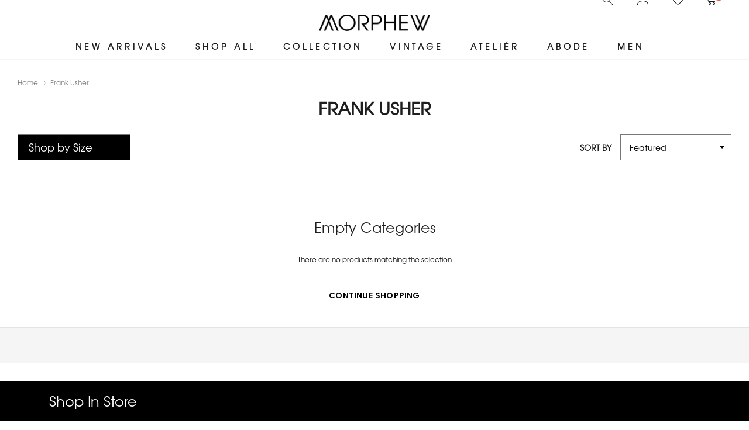

--- FILE ---
content_type: text/html; charset=utf-8
request_url: https://morphewworld.com/collections/frank-usher
body_size: 54063
content:
 
<!doctype html>
<html class="no-js" lang="en">
<head>
    <meta charset="utf-8">
    <meta http-equiv="X-UA-Compatible" content="IE=edge">
     <meta name="viewport" content="width=device-width, initial-scale=1.0">
    <!-- <meta name="Description" content="Tea and Coffee Shopify theme developed by HaloTheme"> -->
    <link rel="canonical" href="https://morphewworld.com/collections/frank-usher">

    <link rel="preconnect" href="//fonts.shopifycdn.com/" crossorigin>
    <link rel="preconnect" href="//cdn.shopify.com/" crossorigin>
    <link rel="preconnect" href="//ajax.googleapis.com" crossorigin>
    <link rel="dns-prefetch" href="//morphewworld.com" crossorigin>
    <link rel="dns-prefetch" href="//paradox-nyc.myshopify.com" crossorigin>
    <link rel="dns-prefetch" href="//cdn.shopify.com" crossorigin>
    <link rel="dns-prefetch" href="//fonts.shopifycdn.com" crossorigin>
    <link rel="dns-prefetch" href="//ajax.googleapis.com" crossorigin>
 
<link rel="shortcut icon" href="//morphewworld.com/cdn/shop/files/favicon-192x192_32x32.png?v=1662219592" type="image/png"><title>Frank Usher
&ndash; MORPHEW</title><!-- /snippets/social-meta-tags.liquid -->




<meta property="og:site_name" content="MORPHEW">
<meta property="og:url" content="https://morphewworld.com/collections/frank-usher">
<meta property="og:title" content="Frank Usher">
<meta property="og:type" content="product.group">
<meta property="og:description" content="Exclusive Luxury Lifestyle Brand focusing on vintage materials and sustainable practices.
Shop Morphew for your secret source of rare vintage. Now launching Morphew Abode with candles & wallpaper.">





<meta name="twitter:card" content="summary_large_image">
<meta name="twitter:title" content="Frank Usher">
<meta name="twitter:description" content="Exclusive Luxury Lifestyle Brand focusing on vintage materials and sustainable practices.
Shop Morphew for your secret source of rare vintage. Now launching Morphew Abode with candles & wallpaper.">


    <!-- Language -->
<script>
    var theme = {
        breakpoints: {
            medium: 768,
            large: 990,
            widescreen: 1400
        },
        strings: {
            addToCart: "Add to cart",
            preOrder: "Pre order",
            soldOut: "Out of stock",
            select_options: "Select options",
            goToProduct: "Go To Product",
            unavailable: "Unavailable",
            regularPrice: "Regular price",
            salePrice: "Sale price",
            sale: "Sale",
            showMore: "Show More",
            showLess: "Show Less",
            readMore: "Read More",
            readLess: "Read Less",
            noMore: "No More products",
            noMoreCollection: "No more Collections",
            addressError: "Error looking up that address",
            addressNoResults: "No results for that address",
            addressQueryLimit: "You have exceeded the Google API usage limit. Consider upgrading to a \u003ca href=\"https:\/\/developers.google.com\/maps\/premium\/usage-limits\"\u003ePremium Plan\u003c\/a\u003e.",
            authError: "There was a problem authenticating your Google Maps account.",
            newWindow: "Opens in a new window.",
            external: "Opens external website.",
            newWindowExternal: "Opens external website in a new window.",
            removeLabel: "Remove [product]",
            update: "Update",
            remove: "Remove",
            quantity: "Quantity",
            discountedTotal: "Discounted total",
            regularTotal: "Regular total",
            priceColumn: "See Price column for discount details.",
            quantityMinimumMessage: "Quantity must be 1 or more",
            cartError: "There was an error while updating your cart. Please try again.",
            cartErrorMaximum: "Maximum quantity: [quantity].",
            removedItemMessage: "Removed \u003cspan class=\"cart__removed-product-details\"\u003e([quantity]) [link]\u003c\/span\u003e from your cart.",
            unitPrice: "Unit price",
            unitPriceSeparator: "per",
            oneCartCount: "1 item",
            otherCartCount: "[count] items",
            quantityLabel: "Quantity: [count]",
            freeShipping: "You qualify for free shipping",
            shippingMessage: "Only [price] away from Free Shipping",
            in_stock: "In stock",
            out_of_stock: "Out of stock",
            many_in_stock: "Many in stock",
            hotStock: "Hurry up! only {{ inventory }} left",
            previous: "Prev",
            next: "Next",
            add_to_wishlist: "",
            remove_wishlist: "",
            days : "DAYS",
            hours : "HOURS",
            mins : "MINS",
            secs : "SECS",
            priceFreeShipping: 1001
            

        },
        moneyFormat: "$ {{amount}}",
        moneyFormatWithCurrency: "$ {{amount}} USD"
    }
    window.shop_currency = "USD";
    window.show_multiple_currencies = false;
    window.show_auto_currency = false;
    window.swatch_recently = "color";
    window.router = "";
    window.option_ptoduct1 = "size";
    window.option_ptoduct2 = "color";
    window.option_ptoduct3 = "option 3";
    window.saving = "number";
    window.label_save = "Sale"
    document.documentElement.className = document.documentElement.className.replace('no-js', 'js');
</script>



<!-- css style -->
<link href="//morphewworld.com/cdn/shop/t/22/assets/vendor.min.css?v=157127059283111393321673395691" rel="stylesheet" type="text/css" media="all" />
<link href="//morphewworld.com/cdn/shop/t/22/assets/theme.scss.css?v=95042965747830824351755357179" rel="stylesheet" type="text/css" media="all" />
<link href="//morphewworld.com/cdn/shop/t/22/assets/theme-style.scss.css?v=25621516534566388681765929953" rel="stylesheet" type="text/css" media="all" />
<link href="//morphewworld.com/cdn/shop/t/22/assets/slick-theme.css?v=121578294370574883591684068464" rel="stylesheet" type="text/css" media="all" /> 
<link href="//morphewworld.com/cdn/shop/t/22/assets/theme-style-responsive.scss.css?v=124293519149661850761755356474" rel="stylesheet" type="text/css" media="all" />
  











    <link href="//morphewworld.com/cdn/shop/t/22/assets/theme-collection.css?v=139683062474150384881748295179" rel="stylesheet" type="text/css" media="all" />
    <script src="//morphewworld.com/cdn/shop/t/22/assets/jquery.min.js?v=65069114990127504031658080237" type="text/javascript"></script>











    <script>window.performance && window.performance.mark && window.performance.mark('shopify.content_for_header.start');</script><meta name="google-site-verification" content="j1CimiJms6oFx3m5s3gzd5Fe9ViySaviYDkI-MYBXl0">
<meta name="google-site-verification" content="keUb-EFhpP7XikV39qA_e8nhmOVOal7vHSePlGl2XvU">
<meta name="facebook-domain-verification" content="jdx8qurussfrw472j8tt7litkk9581">
<meta id="shopify-digital-wallet" name="shopify-digital-wallet" content="/4927201/digital_wallets/dialog">
<meta name="shopify-checkout-api-token" content="a8d9af2091e90e46c8c5c918f254d033">
<meta id="in-context-paypal-metadata" data-shop-id="4927201" data-venmo-supported="false" data-environment="production" data-locale="en_US" data-paypal-v4="true" data-currency="USD">
<link rel="alternate" type="application/atom+xml" title="Feed" href="/collections/frank-usher.atom" />
<link rel="alternate" type="application/json+oembed" href="https://morphewworld.com/collections/frank-usher.oembed">
<script async="async" src="/checkouts/internal/preloads.js?locale=en-US"></script>
<link rel="preconnect" href="https://shop.app" crossorigin="anonymous">
<script async="async" src="https://shop.app/checkouts/internal/preloads.js?locale=en-US&shop_id=4927201" crossorigin="anonymous"></script>
<script id="apple-pay-shop-capabilities" type="application/json">{"shopId":4927201,"countryCode":"US","currencyCode":"USD","merchantCapabilities":["supports3DS"],"merchantId":"gid:\/\/shopify\/Shop\/4927201","merchantName":"MORPHEW","requiredBillingContactFields":["postalAddress","email","phone"],"requiredShippingContactFields":["postalAddress","email","phone"],"shippingType":"shipping","supportedNetworks":["visa","masterCard","amex","discover","elo","jcb"],"total":{"type":"pending","label":"MORPHEW","amount":"1.00"},"shopifyPaymentsEnabled":true,"supportsSubscriptions":true}</script>
<script id="shopify-features" type="application/json">{"accessToken":"a8d9af2091e90e46c8c5c918f254d033","betas":["rich-media-storefront-analytics"],"domain":"morphewworld.com","predictiveSearch":true,"shopId":4927201,"locale":"en"}</script>
<script>var Shopify = Shopify || {};
Shopify.shop = "paradox-nyc.myshopify.com";
Shopify.locale = "en";
Shopify.currency = {"active":"USD","rate":"1.0"};
Shopify.country = "US";
Shopify.theme = {"name":"Tea-1.0.1-sections-ready","id":121239011410,"schema_name":"Tea_Tea","schema_version":"1.0.0","theme_store_id":null,"role":"main"};
Shopify.theme.handle = "null";
Shopify.theme.style = {"id":null,"handle":null};
Shopify.cdnHost = "morphewworld.com/cdn";
Shopify.routes = Shopify.routes || {};
Shopify.routes.root = "/";</script>
<script type="module">!function(o){(o.Shopify=o.Shopify||{}).modules=!0}(window);</script>
<script>!function(o){function n(){var o=[];function n(){o.push(Array.prototype.slice.apply(arguments))}return n.q=o,n}var t=o.Shopify=o.Shopify||{};t.loadFeatures=n(),t.autoloadFeatures=n()}(window);</script>
<script>
  window.ShopifyPay = window.ShopifyPay || {};
  window.ShopifyPay.apiHost = "shop.app\/pay";
  window.ShopifyPay.redirectState = null;
</script>
<script id="shop-js-analytics" type="application/json">{"pageType":"collection"}</script>
<script defer="defer" async type="module" src="//morphewworld.com/cdn/shopifycloud/shop-js/modules/v2/client.init-shop-cart-sync_BdyHc3Nr.en.esm.js"></script>
<script defer="defer" async type="module" src="//morphewworld.com/cdn/shopifycloud/shop-js/modules/v2/chunk.common_Daul8nwZ.esm.js"></script>
<script type="module">
  await import("//morphewworld.com/cdn/shopifycloud/shop-js/modules/v2/client.init-shop-cart-sync_BdyHc3Nr.en.esm.js");
await import("//morphewworld.com/cdn/shopifycloud/shop-js/modules/v2/chunk.common_Daul8nwZ.esm.js");

  window.Shopify.SignInWithShop?.initShopCartSync?.({"fedCMEnabled":true,"windoidEnabled":true});

</script>
<script>
  window.Shopify = window.Shopify || {};
  if (!window.Shopify.featureAssets) window.Shopify.featureAssets = {};
  window.Shopify.featureAssets['shop-js'] = {"shop-cart-sync":["modules/v2/client.shop-cart-sync_QYOiDySF.en.esm.js","modules/v2/chunk.common_Daul8nwZ.esm.js"],"init-fed-cm":["modules/v2/client.init-fed-cm_DchLp9rc.en.esm.js","modules/v2/chunk.common_Daul8nwZ.esm.js"],"shop-button":["modules/v2/client.shop-button_OV7bAJc5.en.esm.js","modules/v2/chunk.common_Daul8nwZ.esm.js"],"init-windoid":["modules/v2/client.init-windoid_DwxFKQ8e.en.esm.js","modules/v2/chunk.common_Daul8nwZ.esm.js"],"shop-cash-offers":["modules/v2/client.shop-cash-offers_DWtL6Bq3.en.esm.js","modules/v2/chunk.common_Daul8nwZ.esm.js","modules/v2/chunk.modal_CQq8HTM6.esm.js"],"shop-toast-manager":["modules/v2/client.shop-toast-manager_CX9r1SjA.en.esm.js","modules/v2/chunk.common_Daul8nwZ.esm.js"],"init-shop-email-lookup-coordinator":["modules/v2/client.init-shop-email-lookup-coordinator_UhKnw74l.en.esm.js","modules/v2/chunk.common_Daul8nwZ.esm.js"],"pay-button":["modules/v2/client.pay-button_DzxNnLDY.en.esm.js","modules/v2/chunk.common_Daul8nwZ.esm.js"],"avatar":["modules/v2/client.avatar_BTnouDA3.en.esm.js"],"init-shop-cart-sync":["modules/v2/client.init-shop-cart-sync_BdyHc3Nr.en.esm.js","modules/v2/chunk.common_Daul8nwZ.esm.js"],"shop-login-button":["modules/v2/client.shop-login-button_D8B466_1.en.esm.js","modules/v2/chunk.common_Daul8nwZ.esm.js","modules/v2/chunk.modal_CQq8HTM6.esm.js"],"init-customer-accounts-sign-up":["modules/v2/client.init-customer-accounts-sign-up_C8fpPm4i.en.esm.js","modules/v2/client.shop-login-button_D8B466_1.en.esm.js","modules/v2/chunk.common_Daul8nwZ.esm.js","modules/v2/chunk.modal_CQq8HTM6.esm.js"],"init-shop-for-new-customer-accounts":["modules/v2/client.init-shop-for-new-customer-accounts_CVTO0Ztu.en.esm.js","modules/v2/client.shop-login-button_D8B466_1.en.esm.js","modules/v2/chunk.common_Daul8nwZ.esm.js","modules/v2/chunk.modal_CQq8HTM6.esm.js"],"init-customer-accounts":["modules/v2/client.init-customer-accounts_dRgKMfrE.en.esm.js","modules/v2/client.shop-login-button_D8B466_1.en.esm.js","modules/v2/chunk.common_Daul8nwZ.esm.js","modules/v2/chunk.modal_CQq8HTM6.esm.js"],"shop-follow-button":["modules/v2/client.shop-follow-button_CkZpjEct.en.esm.js","modules/v2/chunk.common_Daul8nwZ.esm.js","modules/v2/chunk.modal_CQq8HTM6.esm.js"],"lead-capture":["modules/v2/client.lead-capture_BntHBhfp.en.esm.js","modules/v2/chunk.common_Daul8nwZ.esm.js","modules/v2/chunk.modal_CQq8HTM6.esm.js"],"checkout-modal":["modules/v2/client.checkout-modal_CfxcYbTm.en.esm.js","modules/v2/chunk.common_Daul8nwZ.esm.js","modules/v2/chunk.modal_CQq8HTM6.esm.js"],"shop-login":["modules/v2/client.shop-login_Da4GZ2H6.en.esm.js","modules/v2/chunk.common_Daul8nwZ.esm.js","modules/v2/chunk.modal_CQq8HTM6.esm.js"],"payment-terms":["modules/v2/client.payment-terms_MV4M3zvL.en.esm.js","modules/v2/chunk.common_Daul8nwZ.esm.js","modules/v2/chunk.modal_CQq8HTM6.esm.js"]};
</script>
<script>(function() {
  var isLoaded = false;
  function asyncLoad() {
    if (isLoaded) return;
    isLoaded = true;
    var urls = ["https:\/\/cdn.shopify.com\/s\/files\/1\/0492\/7201\/t\/12\/assets\/affirmShopify.js?v=1591629421\u0026shop=paradox-nyc.myshopify.com","https:\/\/static.shareasale.com\/json\/shopify\/deduplication.js?shop=paradox-nyc.myshopify.com","https:\/\/static.shareasale.com\/json\/shopify\/shareasale-tracking.js?sasmid=135676\u0026ssmtid=19038\u0026shop=paradox-nyc.myshopify.com"];
    for (var i = 0; i < urls.length; i++) {
      var s = document.createElement('script');
      s.type = 'text/javascript';
      s.async = true;
      s.src = urls[i];
      var x = document.getElementsByTagName('script')[0];
      x.parentNode.insertBefore(s, x);
    }
  };
  if(window.attachEvent) {
    window.attachEvent('onload', asyncLoad);
  } else {
    window.addEventListener('load', asyncLoad, false);
  }
})();</script>
<script id="__st">var __st={"a":4927201,"offset":-18000,"reqid":"268be634-866f-488b-a4a0-2fa09e13fcec-1769008017","pageurl":"morphewworld.com\/collections\/frank-usher","u":"c477b4e86b6e","p":"collection","rtyp":"collection","rid":33103147};</script>
<script>window.ShopifyPaypalV4VisibilityTracking = true;</script>
<script id="captcha-bootstrap">!function(){'use strict';const t='contact',e='account',n='new_comment',o=[[t,t],['blogs',n],['comments',n],[t,'customer']],c=[[e,'customer_login'],[e,'guest_login'],[e,'recover_customer_password'],[e,'create_customer']],r=t=>t.map((([t,e])=>`form[action*='/${t}']:not([data-nocaptcha='true']) input[name='form_type'][value='${e}']`)).join(','),a=t=>()=>t?[...document.querySelectorAll(t)].map((t=>t.form)):[];function s(){const t=[...o],e=r(t);return a(e)}const i='password',u='form_key',d=['recaptcha-v3-token','g-recaptcha-response','h-captcha-response',i],f=()=>{try{return window.sessionStorage}catch{return}},m='__shopify_v',_=t=>t.elements[u];function p(t,e,n=!1){try{const o=window.sessionStorage,c=JSON.parse(o.getItem(e)),{data:r}=function(t){const{data:e,action:n}=t;return t[m]||n?{data:e,action:n}:{data:t,action:n}}(c);for(const[e,n]of Object.entries(r))t.elements[e]&&(t.elements[e].value=n);n&&o.removeItem(e)}catch(o){console.error('form repopulation failed',{error:o})}}const l='form_type',E='cptcha';function T(t){t.dataset[E]=!0}const w=window,h=w.document,L='Shopify',v='ce_forms',y='captcha';let A=!1;((t,e)=>{const n=(g='f06e6c50-85a8-45c8-87d0-21a2b65856fe',I='https://cdn.shopify.com/shopifycloud/storefront-forms-hcaptcha/ce_storefront_forms_captcha_hcaptcha.v1.5.2.iife.js',D={infoText:'Protected by hCaptcha',privacyText:'Privacy',termsText:'Terms'},(t,e,n)=>{const o=w[L][v],c=o.bindForm;if(c)return c(t,g,e,D).then(n);var r;o.q.push([[t,g,e,D],n]),r=I,A||(h.body.append(Object.assign(h.createElement('script'),{id:'captcha-provider',async:!0,src:r})),A=!0)});var g,I,D;w[L]=w[L]||{},w[L][v]=w[L][v]||{},w[L][v].q=[],w[L][y]=w[L][y]||{},w[L][y].protect=function(t,e){n(t,void 0,e),T(t)},Object.freeze(w[L][y]),function(t,e,n,w,h,L){const[v,y,A,g]=function(t,e,n){const i=e?o:[],u=t?c:[],d=[...i,...u],f=r(d),m=r(i),_=r(d.filter((([t,e])=>n.includes(e))));return[a(f),a(m),a(_),s()]}(w,h,L),I=t=>{const e=t.target;return e instanceof HTMLFormElement?e:e&&e.form},D=t=>v().includes(t);t.addEventListener('submit',(t=>{const e=I(t);if(!e)return;const n=D(e)&&!e.dataset.hcaptchaBound&&!e.dataset.recaptchaBound,o=_(e),c=g().includes(e)&&(!o||!o.value);(n||c)&&t.preventDefault(),c&&!n&&(function(t){try{if(!f())return;!function(t){const e=f();if(!e)return;const n=_(t);if(!n)return;const o=n.value;o&&e.removeItem(o)}(t);const e=Array.from(Array(32),(()=>Math.random().toString(36)[2])).join('');!function(t,e){_(t)||t.append(Object.assign(document.createElement('input'),{type:'hidden',name:u})),t.elements[u].value=e}(t,e),function(t,e){const n=f();if(!n)return;const o=[...t.querySelectorAll(`input[type='${i}']`)].map((({name:t})=>t)),c=[...d,...o],r={};for(const[a,s]of new FormData(t).entries())c.includes(a)||(r[a]=s);n.setItem(e,JSON.stringify({[m]:1,action:t.action,data:r}))}(t,e)}catch(e){console.error('failed to persist form',e)}}(e),e.submit())}));const S=(t,e)=>{t&&!t.dataset[E]&&(n(t,e.some((e=>e===t))),T(t))};for(const o of['focusin','change'])t.addEventListener(o,(t=>{const e=I(t);D(e)&&S(e,y())}));const B=e.get('form_key'),M=e.get(l),P=B&&M;t.addEventListener('DOMContentLoaded',(()=>{const t=y();if(P)for(const e of t)e.elements[l].value===M&&p(e,B);[...new Set([...A(),...v().filter((t=>'true'===t.dataset.shopifyCaptcha))])].forEach((e=>S(e,t)))}))}(h,new URLSearchParams(w.location.search),n,t,e,['guest_login'])})(!0,!0)}();</script>
<script integrity="sha256-4kQ18oKyAcykRKYeNunJcIwy7WH5gtpwJnB7kiuLZ1E=" data-source-attribution="shopify.loadfeatures" defer="defer" src="//morphewworld.com/cdn/shopifycloud/storefront/assets/storefront/load_feature-a0a9edcb.js" crossorigin="anonymous"></script>
<script crossorigin="anonymous" defer="defer" src="//morphewworld.com/cdn/shopifycloud/storefront/assets/shopify_pay/storefront-65b4c6d7.js?v=20250812"></script>
<script data-source-attribution="shopify.dynamic_checkout.dynamic.init">var Shopify=Shopify||{};Shopify.PaymentButton=Shopify.PaymentButton||{isStorefrontPortableWallets:!0,init:function(){window.Shopify.PaymentButton.init=function(){};var t=document.createElement("script");t.src="https://morphewworld.com/cdn/shopifycloud/portable-wallets/latest/portable-wallets.en.js",t.type="module",document.head.appendChild(t)}};
</script>
<script data-source-attribution="shopify.dynamic_checkout.buyer_consent">
  function portableWalletsHideBuyerConsent(e){var t=document.getElementById("shopify-buyer-consent"),n=document.getElementById("shopify-subscription-policy-button");t&&n&&(t.classList.add("hidden"),t.setAttribute("aria-hidden","true"),n.removeEventListener("click",e))}function portableWalletsShowBuyerConsent(e){var t=document.getElementById("shopify-buyer-consent"),n=document.getElementById("shopify-subscription-policy-button");t&&n&&(t.classList.remove("hidden"),t.removeAttribute("aria-hidden"),n.addEventListener("click",e))}window.Shopify?.PaymentButton&&(window.Shopify.PaymentButton.hideBuyerConsent=portableWalletsHideBuyerConsent,window.Shopify.PaymentButton.showBuyerConsent=portableWalletsShowBuyerConsent);
</script>
<script data-source-attribution="shopify.dynamic_checkout.cart.bootstrap">document.addEventListener("DOMContentLoaded",(function(){function t(){return document.querySelector("shopify-accelerated-checkout-cart, shopify-accelerated-checkout")}if(t())Shopify.PaymentButton.init();else{new MutationObserver((function(e,n){t()&&(Shopify.PaymentButton.init(),n.disconnect())})).observe(document.body,{childList:!0,subtree:!0})}}));
</script>
<link id="shopify-accelerated-checkout-styles" rel="stylesheet" media="screen" href="https://morphewworld.com/cdn/shopifycloud/portable-wallets/latest/accelerated-checkout-backwards-compat.css" crossorigin="anonymous">
<style id="shopify-accelerated-checkout-cart">
        #shopify-buyer-consent {
  margin-top: 1em;
  display: inline-block;
  width: 100%;
}

#shopify-buyer-consent.hidden {
  display: none;
}

#shopify-subscription-policy-button {
  background: none;
  border: none;
  padding: 0;
  text-decoration: underline;
  font-size: inherit;
  cursor: pointer;
}

#shopify-subscription-policy-button::before {
  box-shadow: none;
}

      </style>

<script>window.performance && window.performance.mark && window.performance.mark('shopify.content_for_header.end');</script>
     
    <script src="https://use.fontawesome.com/6d21ad2ab1.js" async></script>
  
    <script src="//morphewworld.com/cdn/shop/t/22/assets/jquery.min.js?v=65069114990127504031658080237" async="async"></script>
    <script src="//morphewworld.com/cdn/shop/t/22/assets/jquery.fancybox.js?v=102984942719613846721691464650" async="async"></script>
  
     <!-- Affirm -->
<script>
_affirm_config = {
   public_api_key:  "BDER06UIB3MV6C10",
   script:          "https://cdn1.affirm.com/js/v2/affirm.js"
};
(function(l,g,m,e,a,f,b){var d,c=l[m]||{},h=document.createElement(f),n=document.getElementsByTagName(f)[0],k=function(a,b,c){return function(){a[b]._.push([c,arguments])}};c[e]=k(c,e,"set");d=c[e];c[a]={};c[a]._=[];d._=[];c[a][b]=k(c,a,b);a=0;for(b="set add save post open empty reset on off trigger ready setProduct".split(" ");a<b.length;a++)d[b[a]]=k(c,e,b[a]);a=0;for(b=["get","token","url","items"];a<b.length;a++)d[b[a]]=function(){};h.async=!0;h.src=g[f];n.parentNode.insertBefore(h,n);delete g[f];d(g);l[m]=c})(window,_affirm_config,"affirm","checkout","ui","script","ready");
// Use your live public API Key and https://cdn1.affirm.com/js/v2/affirm.js script to point to Affirm production environment.
</script>
<!-- End Affirm -->
<meta property="og:image" content="https://cdn.shopify.com/s/files/1/0492/7201/files/full-logo-small-size_e3437c92-0f11-4cf4-b2f7-55dfaa8161b4.jpg?v=1613577607" />
<meta property="og:image:secure_url" content="https://cdn.shopify.com/s/files/1/0492/7201/files/full-logo-small-size_e3437c92-0f11-4cf4-b2f7-55dfaa8161b4.jpg?v=1613577607" />
<meta property="og:image:width" content="381" />
<meta property="og:image:height" content="128" />
<link href="https://monorail-edge.shopifysvc.com" rel="dns-prefetch">
<script>(function(){if ("sendBeacon" in navigator && "performance" in window) {try {var session_token_from_headers = performance.getEntriesByType('navigation')[0].serverTiming.find(x => x.name == '_s').description;} catch {var session_token_from_headers = undefined;}var session_cookie_matches = document.cookie.match(/_shopify_s=([^;]*)/);var session_token_from_cookie = session_cookie_matches && session_cookie_matches.length === 2 ? session_cookie_matches[1] : "";var session_token = session_token_from_headers || session_token_from_cookie || "";function handle_abandonment_event(e) {var entries = performance.getEntries().filter(function(entry) {return /monorail-edge.shopifysvc.com/.test(entry.name);});if (!window.abandonment_tracked && entries.length === 0) {window.abandonment_tracked = true;var currentMs = Date.now();var navigation_start = performance.timing.navigationStart;var payload = {shop_id: 4927201,url: window.location.href,navigation_start,duration: currentMs - navigation_start,session_token,page_type: "collection"};window.navigator.sendBeacon("https://monorail-edge.shopifysvc.com/v1/produce", JSON.stringify({schema_id: "online_store_buyer_site_abandonment/1.1",payload: payload,metadata: {event_created_at_ms: currentMs,event_sent_at_ms: currentMs}}));}}window.addEventListener('pagehide', handle_abandonment_event);}}());</script>
<script id="web-pixels-manager-setup">(function e(e,d,r,n,o){if(void 0===o&&(o={}),!Boolean(null===(a=null===(i=window.Shopify)||void 0===i?void 0:i.analytics)||void 0===a?void 0:a.replayQueue)){var i,a;window.Shopify=window.Shopify||{};var t=window.Shopify;t.analytics=t.analytics||{};var s=t.analytics;s.replayQueue=[],s.publish=function(e,d,r){return s.replayQueue.push([e,d,r]),!0};try{self.performance.mark("wpm:start")}catch(e){}var l=function(){var e={modern:/Edge?\/(1{2}[4-9]|1[2-9]\d|[2-9]\d{2}|\d{4,})\.\d+(\.\d+|)|Firefox\/(1{2}[4-9]|1[2-9]\d|[2-9]\d{2}|\d{4,})\.\d+(\.\d+|)|Chrom(ium|e)\/(9{2}|\d{3,})\.\d+(\.\d+|)|(Maci|X1{2}).+ Version\/(15\.\d+|(1[6-9]|[2-9]\d|\d{3,})\.\d+)([,.]\d+|)( \(\w+\)|)( Mobile\/\w+|) Safari\/|Chrome.+OPR\/(9{2}|\d{3,})\.\d+\.\d+|(CPU[ +]OS|iPhone[ +]OS|CPU[ +]iPhone|CPU IPhone OS|CPU iPad OS)[ +]+(15[._]\d+|(1[6-9]|[2-9]\d|\d{3,})[._]\d+)([._]\d+|)|Android:?[ /-](13[3-9]|1[4-9]\d|[2-9]\d{2}|\d{4,})(\.\d+|)(\.\d+|)|Android.+Firefox\/(13[5-9]|1[4-9]\d|[2-9]\d{2}|\d{4,})\.\d+(\.\d+|)|Android.+Chrom(ium|e)\/(13[3-9]|1[4-9]\d|[2-9]\d{2}|\d{4,})\.\d+(\.\d+|)|SamsungBrowser\/([2-9]\d|\d{3,})\.\d+/,legacy:/Edge?\/(1[6-9]|[2-9]\d|\d{3,})\.\d+(\.\d+|)|Firefox\/(5[4-9]|[6-9]\d|\d{3,})\.\d+(\.\d+|)|Chrom(ium|e)\/(5[1-9]|[6-9]\d|\d{3,})\.\d+(\.\d+|)([\d.]+$|.*Safari\/(?![\d.]+ Edge\/[\d.]+$))|(Maci|X1{2}).+ Version\/(10\.\d+|(1[1-9]|[2-9]\d|\d{3,})\.\d+)([,.]\d+|)( \(\w+\)|)( Mobile\/\w+|) Safari\/|Chrome.+OPR\/(3[89]|[4-9]\d|\d{3,})\.\d+\.\d+|(CPU[ +]OS|iPhone[ +]OS|CPU[ +]iPhone|CPU IPhone OS|CPU iPad OS)[ +]+(10[._]\d+|(1[1-9]|[2-9]\d|\d{3,})[._]\d+)([._]\d+|)|Android:?[ /-](13[3-9]|1[4-9]\d|[2-9]\d{2}|\d{4,})(\.\d+|)(\.\d+|)|Mobile Safari.+OPR\/([89]\d|\d{3,})\.\d+\.\d+|Android.+Firefox\/(13[5-9]|1[4-9]\d|[2-9]\d{2}|\d{4,})\.\d+(\.\d+|)|Android.+Chrom(ium|e)\/(13[3-9]|1[4-9]\d|[2-9]\d{2}|\d{4,})\.\d+(\.\d+|)|Android.+(UC? ?Browser|UCWEB|U3)[ /]?(15\.([5-9]|\d{2,})|(1[6-9]|[2-9]\d|\d{3,})\.\d+)\.\d+|SamsungBrowser\/(5\.\d+|([6-9]|\d{2,})\.\d+)|Android.+MQ{2}Browser\/(14(\.(9|\d{2,})|)|(1[5-9]|[2-9]\d|\d{3,})(\.\d+|))(\.\d+|)|K[Aa][Ii]OS\/(3\.\d+|([4-9]|\d{2,})\.\d+)(\.\d+|)/},d=e.modern,r=e.legacy,n=navigator.userAgent;return n.match(d)?"modern":n.match(r)?"legacy":"unknown"}(),u="modern"===l?"modern":"legacy",c=(null!=n?n:{modern:"",legacy:""})[u],f=function(e){return[e.baseUrl,"/wpm","/b",e.hashVersion,"modern"===e.buildTarget?"m":"l",".js"].join("")}({baseUrl:d,hashVersion:r,buildTarget:u}),m=function(e){var d=e.version,r=e.bundleTarget,n=e.surface,o=e.pageUrl,i=e.monorailEndpoint;return{emit:function(e){var a=e.status,t=e.errorMsg,s=(new Date).getTime(),l=JSON.stringify({metadata:{event_sent_at_ms:s},events:[{schema_id:"web_pixels_manager_load/3.1",payload:{version:d,bundle_target:r,page_url:o,status:a,surface:n,error_msg:t},metadata:{event_created_at_ms:s}}]});if(!i)return console&&console.warn&&console.warn("[Web Pixels Manager] No Monorail endpoint provided, skipping logging."),!1;try{return self.navigator.sendBeacon.bind(self.navigator)(i,l)}catch(e){}var u=new XMLHttpRequest;try{return u.open("POST",i,!0),u.setRequestHeader("Content-Type","text/plain"),u.send(l),!0}catch(e){return console&&console.warn&&console.warn("[Web Pixels Manager] Got an unhandled error while logging to Monorail."),!1}}}}({version:r,bundleTarget:l,surface:e.surface,pageUrl:self.location.href,monorailEndpoint:e.monorailEndpoint});try{o.browserTarget=l,function(e){var d=e.src,r=e.async,n=void 0===r||r,o=e.onload,i=e.onerror,a=e.sri,t=e.scriptDataAttributes,s=void 0===t?{}:t,l=document.createElement("script"),u=document.querySelector("head"),c=document.querySelector("body");if(l.async=n,l.src=d,a&&(l.integrity=a,l.crossOrigin="anonymous"),s)for(var f in s)if(Object.prototype.hasOwnProperty.call(s,f))try{l.dataset[f]=s[f]}catch(e){}if(o&&l.addEventListener("load",o),i&&l.addEventListener("error",i),u)u.appendChild(l);else{if(!c)throw new Error("Did not find a head or body element to append the script");c.appendChild(l)}}({src:f,async:!0,onload:function(){if(!function(){var e,d;return Boolean(null===(d=null===(e=window.Shopify)||void 0===e?void 0:e.analytics)||void 0===d?void 0:d.initialized)}()){var d=window.webPixelsManager.init(e)||void 0;if(d){var r=window.Shopify.analytics;r.replayQueue.forEach((function(e){var r=e[0],n=e[1],o=e[2];d.publishCustomEvent(r,n,o)})),r.replayQueue=[],r.publish=d.publishCustomEvent,r.visitor=d.visitor,r.initialized=!0}}},onerror:function(){return m.emit({status:"failed",errorMsg:"".concat(f," has failed to load")})},sri:function(e){var d=/^sha384-[A-Za-z0-9+/=]+$/;return"string"==typeof e&&d.test(e)}(c)?c:"",scriptDataAttributes:o}),m.emit({status:"loading"})}catch(e){m.emit({status:"failed",errorMsg:(null==e?void 0:e.message)||"Unknown error"})}}})({shopId: 4927201,storefrontBaseUrl: "https://morphewworld.com",extensionsBaseUrl: "https://extensions.shopifycdn.com/cdn/shopifycloud/web-pixels-manager",monorailEndpoint: "https://monorail-edge.shopifysvc.com/unstable/produce_batch",surface: "storefront-renderer",enabledBetaFlags: ["2dca8a86"],webPixelsConfigList: [{"id":"573014098","configuration":"{\"masterTagID\":\"19038\",\"merchantID\":\"135676\",\"appPath\":\"https:\/\/daedalus.shareasale.com\",\"storeID\":\"NaN\",\"xTypeMode\":\"NaN\",\"xTypeValue\":\"NaN\",\"channelDedup\":\"NaN\"}","eventPayloadVersion":"v1","runtimeContext":"STRICT","scriptVersion":"f300cca684872f2df140f714437af558","type":"APP","apiClientId":4929191,"privacyPurposes":["ANALYTICS","MARKETING"],"dataSharingAdjustments":{"protectedCustomerApprovalScopes":["read_customer_personal_data"]}},{"id":"403374162","configuration":"{\"pixelCode\":\"CSVLT8RC77U66E7LL9H0\"}","eventPayloadVersion":"v1","runtimeContext":"STRICT","scriptVersion":"22e92c2ad45662f435e4801458fb78cc","type":"APP","apiClientId":4383523,"privacyPurposes":["ANALYTICS","MARKETING","SALE_OF_DATA"],"dataSharingAdjustments":{"protectedCustomerApprovalScopes":["read_customer_address","read_customer_email","read_customer_name","read_customer_personal_data","read_customer_phone"]}},{"id":"344162386","configuration":"{\"config\":\"{\\\"pixel_id\\\":\\\"G-9PEBRLE1VK\\\",\\\"target_country\\\":\\\"US\\\",\\\"gtag_events\\\":[{\\\"type\\\":\\\"search\\\",\\\"action_label\\\":[\\\"G-9PEBRLE1VK\\\",\\\"AW-445925637\\\/BZMpCPWduPABEIWS0dQB\\\"]},{\\\"type\\\":\\\"begin_checkout\\\",\\\"action_label\\\":[\\\"G-9PEBRLE1VK\\\",\\\"AW-445925637\\\/Wxk3CPKduPABEIWS0dQB\\\"]},{\\\"type\\\":\\\"view_item\\\",\\\"action_label\\\":[\\\"G-9PEBRLE1VK\\\",\\\"AW-445925637\\\/mJysCOyduPABEIWS0dQB\\\",\\\"MC-PK0LK0JS6B\\\"]},{\\\"type\\\":\\\"purchase\\\",\\\"action_label\\\":[\\\"G-9PEBRLE1VK\\\",\\\"AW-445925637\\\/vKnmCOmduPABEIWS0dQB\\\",\\\"MC-PK0LK0JS6B\\\"]},{\\\"type\\\":\\\"page_view\\\",\\\"action_label\\\":[\\\"G-9PEBRLE1VK\\\",\\\"AW-445925637\\\/nNPzCOaduPABEIWS0dQB\\\",\\\"MC-PK0LK0JS6B\\\"]},{\\\"type\\\":\\\"add_payment_info\\\",\\\"action_label\\\":[\\\"G-9PEBRLE1VK\\\",\\\"AW-445925637\\\/nYcSCPiduPABEIWS0dQB\\\"]},{\\\"type\\\":\\\"add_to_cart\\\",\\\"action_label\\\":[\\\"G-9PEBRLE1VK\\\",\\\"AW-445925637\\\/t_S0CO-duPABEIWS0dQB\\\"]}],\\\"enable_monitoring_mode\\\":false}\"}","eventPayloadVersion":"v1","runtimeContext":"OPEN","scriptVersion":"b2a88bafab3e21179ed38636efcd8a93","type":"APP","apiClientId":1780363,"privacyPurposes":[],"dataSharingAdjustments":{"protectedCustomerApprovalScopes":["read_customer_address","read_customer_email","read_customer_name","read_customer_personal_data","read_customer_phone"]}},{"id":"103186514","configuration":"{\"pixel_id\":\"1685123864961712\",\"pixel_type\":\"facebook_pixel\",\"metaapp_system_user_token\":\"-\"}","eventPayloadVersion":"v1","runtimeContext":"OPEN","scriptVersion":"ca16bc87fe92b6042fbaa3acc2fbdaa6","type":"APP","apiClientId":2329312,"privacyPurposes":["ANALYTICS","MARKETING","SALE_OF_DATA"],"dataSharingAdjustments":{"protectedCustomerApprovalScopes":["read_customer_address","read_customer_email","read_customer_name","read_customer_personal_data","read_customer_phone"]}},{"id":"71860306","configuration":"{\"tagID\":\"2613841869976\"}","eventPayloadVersion":"v1","runtimeContext":"STRICT","scriptVersion":"18031546ee651571ed29edbe71a3550b","type":"APP","apiClientId":3009811,"privacyPurposes":["ANALYTICS","MARKETING","SALE_OF_DATA"],"dataSharingAdjustments":{"protectedCustomerApprovalScopes":["read_customer_address","read_customer_email","read_customer_name","read_customer_personal_data","read_customer_phone"]}},{"id":"72024146","eventPayloadVersion":"v1","runtimeContext":"LAX","scriptVersion":"1","type":"CUSTOM","privacyPurposes":["ANALYTICS"],"name":"Google Analytics tag (migrated)"},{"id":"shopify-app-pixel","configuration":"{}","eventPayloadVersion":"v1","runtimeContext":"STRICT","scriptVersion":"0450","apiClientId":"shopify-pixel","type":"APP","privacyPurposes":["ANALYTICS","MARKETING"]},{"id":"shopify-custom-pixel","eventPayloadVersion":"v1","runtimeContext":"LAX","scriptVersion":"0450","apiClientId":"shopify-pixel","type":"CUSTOM","privacyPurposes":["ANALYTICS","MARKETING"]}],isMerchantRequest: false,initData: {"shop":{"name":"MORPHEW","paymentSettings":{"currencyCode":"USD"},"myshopifyDomain":"paradox-nyc.myshopify.com","countryCode":"US","storefrontUrl":"https:\/\/morphewworld.com"},"customer":null,"cart":null,"checkout":null,"productVariants":[],"purchasingCompany":null},},"https://morphewworld.com/cdn","fcfee988w5aeb613cpc8e4bc33m6693e112",{"modern":"","legacy":""},{"shopId":"4927201","storefrontBaseUrl":"https:\/\/morphewworld.com","extensionBaseUrl":"https:\/\/extensions.shopifycdn.com\/cdn\/shopifycloud\/web-pixels-manager","surface":"storefront-renderer","enabledBetaFlags":"[\"2dca8a86\"]","isMerchantRequest":"false","hashVersion":"fcfee988w5aeb613cpc8e4bc33m6693e112","publish":"custom","events":"[[\"page_viewed\",{}],[\"collection_viewed\",{\"collection\":{\"id\":\"33103147\",\"title\":\"Frank Usher\",\"productVariants\":[]}}]]"});</script><script>
  window.ShopifyAnalytics = window.ShopifyAnalytics || {};
  window.ShopifyAnalytics.meta = window.ShopifyAnalytics.meta || {};
  window.ShopifyAnalytics.meta.currency = 'USD';
  var meta = {"products":[],"page":{"pageType":"collection","resourceType":"collection","resourceId":33103147,"requestId":"268be634-866f-488b-a4a0-2fa09e13fcec-1769008017"}};
  for (var attr in meta) {
    window.ShopifyAnalytics.meta[attr] = meta[attr];
  }
</script>
<script class="analytics">
  (function () {
    var customDocumentWrite = function(content) {
      var jquery = null;

      if (window.jQuery) {
        jquery = window.jQuery;
      } else if (window.Checkout && window.Checkout.$) {
        jquery = window.Checkout.$;
      }

      if (jquery) {
        jquery('body').append(content);
      }
    };

    var hasLoggedConversion = function(token) {
      if (token) {
        return document.cookie.indexOf('loggedConversion=' + token) !== -1;
      }
      return false;
    }

    var setCookieIfConversion = function(token) {
      if (token) {
        var twoMonthsFromNow = new Date(Date.now());
        twoMonthsFromNow.setMonth(twoMonthsFromNow.getMonth() + 2);

        document.cookie = 'loggedConversion=' + token + '; expires=' + twoMonthsFromNow;
      }
    }

    var trekkie = window.ShopifyAnalytics.lib = window.trekkie = window.trekkie || [];
    if (trekkie.integrations) {
      return;
    }
    trekkie.methods = [
      'identify',
      'page',
      'ready',
      'track',
      'trackForm',
      'trackLink'
    ];
    trekkie.factory = function(method) {
      return function() {
        var args = Array.prototype.slice.call(arguments);
        args.unshift(method);
        trekkie.push(args);
        return trekkie;
      };
    };
    for (var i = 0; i < trekkie.methods.length; i++) {
      var key = trekkie.methods[i];
      trekkie[key] = trekkie.factory(key);
    }
    trekkie.load = function(config) {
      trekkie.config = config || {};
      trekkie.config.initialDocumentCookie = document.cookie;
      var first = document.getElementsByTagName('script')[0];
      var script = document.createElement('script');
      script.type = 'text/javascript';
      script.onerror = function(e) {
        var scriptFallback = document.createElement('script');
        scriptFallback.type = 'text/javascript';
        scriptFallback.onerror = function(error) {
                var Monorail = {
      produce: function produce(monorailDomain, schemaId, payload) {
        var currentMs = new Date().getTime();
        var event = {
          schema_id: schemaId,
          payload: payload,
          metadata: {
            event_created_at_ms: currentMs,
            event_sent_at_ms: currentMs
          }
        };
        return Monorail.sendRequest("https://" + monorailDomain + "/v1/produce", JSON.stringify(event));
      },
      sendRequest: function sendRequest(endpointUrl, payload) {
        // Try the sendBeacon API
        if (window && window.navigator && typeof window.navigator.sendBeacon === 'function' && typeof window.Blob === 'function' && !Monorail.isIos12()) {
          var blobData = new window.Blob([payload], {
            type: 'text/plain'
          });

          if (window.navigator.sendBeacon(endpointUrl, blobData)) {
            return true;
          } // sendBeacon was not successful

        } // XHR beacon

        var xhr = new XMLHttpRequest();

        try {
          xhr.open('POST', endpointUrl);
          xhr.setRequestHeader('Content-Type', 'text/plain');
          xhr.send(payload);
        } catch (e) {
          console.log(e);
        }

        return false;
      },
      isIos12: function isIos12() {
        return window.navigator.userAgent.lastIndexOf('iPhone; CPU iPhone OS 12_') !== -1 || window.navigator.userAgent.lastIndexOf('iPad; CPU OS 12_') !== -1;
      }
    };
    Monorail.produce('monorail-edge.shopifysvc.com',
      'trekkie_storefront_load_errors/1.1',
      {shop_id: 4927201,
      theme_id: 121239011410,
      app_name: "storefront",
      context_url: window.location.href,
      source_url: "//morphewworld.com/cdn/s/trekkie.storefront.cd680fe47e6c39ca5d5df5f0a32d569bc48c0f27.min.js"});

        };
        scriptFallback.async = true;
        scriptFallback.src = '//morphewworld.com/cdn/s/trekkie.storefront.cd680fe47e6c39ca5d5df5f0a32d569bc48c0f27.min.js';
        first.parentNode.insertBefore(scriptFallback, first);
      };
      script.async = true;
      script.src = '//morphewworld.com/cdn/s/trekkie.storefront.cd680fe47e6c39ca5d5df5f0a32d569bc48c0f27.min.js';
      first.parentNode.insertBefore(script, first);
    };
    trekkie.load(
      {"Trekkie":{"appName":"storefront","development":false,"defaultAttributes":{"shopId":4927201,"isMerchantRequest":null,"themeId":121239011410,"themeCityHash":"9374248546015991321","contentLanguage":"en","currency":"USD","eventMetadataId":"dee952cd-19fe-4e1d-a96c-c1e2117888ba"},"isServerSideCookieWritingEnabled":true,"monorailRegion":"shop_domain","enabledBetaFlags":["65f19447"]},"Session Attribution":{},"S2S":{"facebookCapiEnabled":true,"source":"trekkie-storefront-renderer","apiClientId":580111}}
    );

    var loaded = false;
    trekkie.ready(function() {
      if (loaded) return;
      loaded = true;

      window.ShopifyAnalytics.lib = window.trekkie;

      var originalDocumentWrite = document.write;
      document.write = customDocumentWrite;
      try { window.ShopifyAnalytics.merchantGoogleAnalytics.call(this); } catch(error) {};
      document.write = originalDocumentWrite;

      window.ShopifyAnalytics.lib.page(null,{"pageType":"collection","resourceType":"collection","resourceId":33103147,"requestId":"268be634-866f-488b-a4a0-2fa09e13fcec-1769008017","shopifyEmitted":true});

      var match = window.location.pathname.match(/checkouts\/(.+)\/(thank_you|post_purchase)/)
      var token = match? match[1]: undefined;
      if (!hasLoggedConversion(token)) {
        setCookieIfConversion(token);
        window.ShopifyAnalytics.lib.track("Viewed Product Category",{"currency":"USD","category":"Collection: frank-usher","collectionName":"frank-usher","collectionId":33103147,"nonInteraction":true},undefined,undefined,{"shopifyEmitted":true});
      }
    });


        var eventsListenerScript = document.createElement('script');
        eventsListenerScript.async = true;
        eventsListenerScript.src = "//morphewworld.com/cdn/shopifycloud/storefront/assets/shop_events_listener-3da45d37.js";
        document.getElementsByTagName('head')[0].appendChild(eventsListenerScript);

})();</script>
  <script>
  if (!window.ga || (window.ga && typeof window.ga !== 'function')) {
    window.ga = function ga() {
      (window.ga.q = window.ga.q || []).push(arguments);
      if (window.Shopify && window.Shopify.analytics && typeof window.Shopify.analytics.publish === 'function') {
        window.Shopify.analytics.publish("ga_stub_called", {}, {sendTo: "google_osp_migration"});
      }
      console.error("Shopify's Google Analytics stub called with:", Array.from(arguments), "\nSee https://help.shopify.com/manual/promoting-marketing/pixels/pixel-migration#google for more information.");
    };
    if (window.Shopify && window.Shopify.analytics && typeof window.Shopify.analytics.publish === 'function') {
      window.Shopify.analytics.publish("ga_stub_initialized", {}, {sendTo: "google_osp_migration"});
    }
  }
</script>
<script
  defer
  src="https://morphewworld.com/cdn/shopifycloud/perf-kit/shopify-perf-kit-3.0.4.min.js"
  data-application="storefront-renderer"
  data-shop-id="4927201"
  data-render-region="gcp-us-central1"
  data-page-type="collection"
  data-theme-instance-id="121239011410"
  data-theme-name="Tea_Tea"
  data-theme-version="1.0.0"
  data-monorail-region="shop_domain"
  data-resource-timing-sampling-rate="10"
  data-shs="true"
  data-shs-beacon="true"
  data-shs-export-with-fetch="true"
  data-shs-logs-sample-rate="1"
  data-shs-beacon-endpoint="https://morphewworld.com/api/collect"
></script>
</head>

<body id="page-" class="template-collection">
  <a href="#MainContent" class="skip-link">Skip to Main Content</a>
  
  
  
  <svg data-src="//morphewworld.com/cdn/shop/t/22/assets/icon-themes.svg?v=136554715894974130581658080237" class="icons-svg-sprite"></svg>

    <div id="shopify-section-header" class="shopify-section">

<div data-section-id="header" data-section-type="header">
    
    <header class="site-header header-sticky">
        

<div class="header-PC">
    <div class="container">
           <div class="header-middle">
           <div class="logo-wrapper" itemscope itemtype="http://schema.org/Organization">
                    <meta itemprop="url" content="https://morphewworld.com">
                    
                        
                        
                        <a href="/" class="site-header__logo-image" aria-label="logo" style="width: 190px; max-width: 190px">
                            
                            <img itemprop="logo" src="//morphewworld.com/cdn/shop/files/logo_1.png?v=1655658100" alt="MORPHEW">
                        </a>
                    
                </div>
           </div>
        <div class="header-middle">
           
            <div class="header-middle__left header-middle__navigation">
               
                <ul class="site-nav" id="site-nav" data-item-count="4"><li class="menu-lv-1 item">
            <p class="nav-action nav-action--end">
                    <a href="/collections/new-arrivals" aria-label="Menu Category" class="" data-block-id="">
                      New Arrivals
</a></p>
        </li><li class="menu-lv-1 item dropdown mega-menu">
            <p class="nav-action">
                    <a href="/collections/shop-all" aria-label="Menu Category" class="" data-block-id="">
                      Shop All
</a><span class="icon-dropdown" data-toggle-menu-mb>&#10095;</span></p>
            
        </li><li class="menu-lv-1 item dropdown mega-menu">
            <p class="nav-action">
                    <a href="/collections/morphew-collection" aria-label="Menu Category" class="" data-block-id="">
                      Collection
</a><span class="icon-dropdown" data-toggle-menu-mb>&#10095;</span></p>
            
        </li><li class="menu-lv-1 item dropdown mega-menu">
            <p class="nav-action">
                    <a href="/collections/vintage" aria-label="Menu Category" class="" data-block-id="">
                      Vintage
</a><span class="icon-dropdown" data-toggle-menu-mb>&#10095;</span></p>
            
        </li><li class="menu-lv-1 item dropdown mega-menu">
            <p class="nav-action">
                    <a href="/collections/atelier" aria-label="Menu Category" class="" data-block-id="">
                      Ateliér
</a><span class="icon-dropdown" data-toggle-menu-mb>&#10095;</span></p>
            
        </li><li class="menu-lv-1 item dropdown mega-menu">
            <p class="nav-action">
                    <a href="/collections/abode" aria-label="Menu Category" class="" data-block-id="">
                      Abode
</a><span class="icon-dropdown" data-toggle-menu-mb>&#10095;</span></p>
            
        </li><li class="menu-lv-1 item">
            <p class="nav-action nav-action--end">
                    <a href="/collections/mens" aria-label="Menu Category" class="" data-block-id="">
                      Men
</a></p>
        </li></ul>

            </div>
            <div class="header-middle__right">
                <div class="header-middle__item header-middle__item--special">
                    
                </div>
                
                
                    <div class="header-middle__item header-middle__item--quickSearch">
                        <a class="navUser-action" href="javascript:void(0)" aria-label="link" data-search-popup>
                            <svg class="icon"><use xlink:href="#icon-search"></use></svg>
                            <span>&#215;</span>
                        </a>
                    </div>
                

                
                    
                        <div class="header-middle__item header-middle__item--account">
                            
    
        <a class="navUser-action" href="/account/login" aria-label="link" data-login-form-pc>
            <svg class="icon"><use xlink:href="#icon-user"></use></svg>
        </a>
        <div id="login-form" class="login-form">
    <div class="login-form__header">
        <h2 class="title">My Account</h2>
        <a href="javascript:void(0)" class="login-form__close" data-close-login-form-pc aria-label="close"><svg class="icon"><use xlink:href="#icon-chevron-up"/></svg></a>
        <a href="javascript:void(0)" class="login-form__close" data-close-login-form aria-label="close">&#215;</a>
    </div>
    <div class="login-form__content">
        <form accept-charset="UTF-8" action="/account/login" method="post">
            <input name="form_type" type="hidden" value="customer_login" />
            <input name="utf8" type="hidden" value="✓" />
            <div class="login-form__form">
                <div class="form-field">
                    <label class="form-label">
                        Email Address *
                    </label>
                    <input id="customer_email" aria-required="true" aria-label="Customer Email" class="form-control" type="email" value="" name="customer[email]">
                </div>
                <div class="form-field">
                    <label class="form-label">
                        Password *
                    </label>
                    <input id="customer_password" aria-required="true" aria-label="Password" class="form-control" type="password" value="" name="customer[password]" >
                </div>
                <div class="form-actions text-center">
                    <input type="submit" class="btn btn--secondary" value="Login">
                    <a class="forgot-password" href="/account/login#recover" aria-label="forgot password">
                        Forgot your password?
                    </a>
                    <a class="btn btn--primary" href="/account/register" aria-label="register">Create Account</a>
                </div>
            </div>
        </form>
    </div>
</div>
    

                        </div>
                    
                

                
                    <div class="header-middle__item header-middle__item--wishlist">
                        <a class="navUser-action" href="/pages/wish-list" aria-label="link">
                            <svg class="icon"><use xlink:href="#icon-heart"></use></svg>
                        </a>
                    </div>
                

                    <div class="header-middle__item header-middle__item--cart" 
                    >
                        <a class="navUser-action" href="javascript:void(0)" aria-label="cart" data-cart-pc>
    <svg class="icon"><use xlink:href="#icon-cart1" /></svg>
    <span class="countPill cart-quantity" data-cart-count>0</span>
</a>


<div class="cart-quickview_content">
    <div class="no-items text-center" data-empty-page-content>
        <p class="cart_empty">
            Your cart is currently empty.
        </p>
        <div class="text-continue">
            <a class="btn btn--primary" aria-label="button" 
                href="javascript:void(0)" id="go_back" onclick="window.history.back();"
                >
                Continue shopping
            </a>
        </div>
    </div>
    <div class="has-items hide" data-cart-wrapper data-section-type="cart-template" data-ajax-enabled="true">
        <div class="cart-quickview_header--pc">
            <div class="bg">
                <h2 class="title-header">Review Your Cart</h2>
                <span class="count"><span data-cart-count>0</span> items</span>
            </div>
        </div>
        
        <form action="/cart" method="post" novalidate class="cart cart-form">
            <div class="cart-quickview__table">
                <table>
                    <tbody data-cart-line-items>
                        
                            <tr class="cart__row" data-cart-item="" data-cart-item-key="" data-cart-item-url="" data-cart-item-title="" data-cart-item-index="1" data-cart-item-quantity="">
                                <td class="cart__meta small--text-left" data-cart-table-cell="">
                                    <div class="cart__product-information">
                                        <div class="cart__image-wrapper">
                                            <img class="" alt="" data-cart-item-image="" style="cursor: pointer;">
                                        </div>
                                        <div class="cart__content-wrapper">
                                            <div class="list-view-item__title">
                                                <a href="" class="cart__product-title" data-cart-item-title=""></a>
                                            </div>
                                            <div class="product-details-wrapper">
                                                <ul class="product-details" data-cart-item-details="" aria-label="Product details">
                                                    <li class="product-details__item product-details__item--variant-option" data-cart-item-option=""></li>
                                                    <li class="product-details__item product-details__item--variant-option" data-cart-item-option=""></li>
                                                </ul>
                                                <a href="JavaScript:void(0);" class="product-details__edit" data-cart-edit="" aria-label="link">
                                                    <svg class="icon"><use xlink:href="#icon-edit"></use></svg>
                                                </a>
                                            </div>
                                            <div class="product-details-price" data-cart-item-price="">
                                                <dl data-cart-item-price-list>
                                                    <div data-cart-item-regular-price-group="">
                                                        <dt>
                                                            <span class="visually-hidden">Regular price</span>
                                                        </dt>
                                                        <dd data-cart-item-regular-price="" data-cart-item-current-price=""></dd>
                                                    </div>
                                                </dl>
                                            </div>
                                            <div class="cart__qty">
                                                <!-- <p class="cart__qty-label2">Quantity:</p> -->
                                                <input id="" class="cart__qty-input" type="number" value="" min="0" data-quantity-input="" data-quantity-item="" data-quantity-input-desktop="" data-quantity-input-mobile="">
                                            </div>
                                            <p class="cart__remove">
                                                <span class="icon">&#215;</span>
                                                <a href="/cart/change?line=0&amp;quantity=0" class="text-link text-link--accent" aria-label="" data-cart-remove="">Remove</a>
                                            </p>
                                            <div class="cart__qty-error-message-wrapper cart__qty-error-message-wrapper--desktop hide" role="alert" data-cart-quantity-error-message-wrapper="">
                                                <span class="visually-hidden">Error </span>
                                                <svg class="icon"><use xlink:href="#icon-error"></use></svg>
                                                <span class="cart__qty-error-message" data-cart-quantity-error-message=""></span>
                                            </div>
                                        </div>
                                    </div>
                                </td>
                            </tr>
                        
                        
                    </tbody>
                </table>
            </div>
            <div class="cart-quickview__footer">
                
                
                <div class="hide" data-cart-discount-wrapper>
                    <div class="order-discount-card-wrapper" data-cart-discount>
                        
                            <span class="order-discount order-discount--title order-discount--cart">
                                <svg class="icon"><use xlink:href="#icon-saletag" /></svg>
                                <span class="visually-hidden">Discount:</span>
                                <span data-cart-discount-title></span>
                            </span>
                            <span class="order-discount order-discount--cart order-discount--cart-total">
                                -<span data-cart-discount-amount></span>
                            </span>
                        
                    </div>
                </div>

                <div class="cart-subtotal">
                    <span class="cart-subtotal__title">Subtotal:</span>
                    <span class="cart-subtotal__price text-right" data-cart-subtotal>$ 0.00 USD</span>
                </div>

                <div class="cart__buttons-container">
                    <div class="cart__submit-controls">
                        <input type="submit" name="checkout" class="cart__submit btn btn--secondary" value="Check out">
                        
                            <div class="product__terms-conditions">
                                <input type="checkbox" id="terms-conditions-cart" value=""/>
                                <label class="title" for="terms-conditions-cart">
                                    I agree with the
                                </label>
                                <a data-toggle="modal" data-target="#terms_condition_modal" href="javascript:void(0)" aria-label="link" aria-describedby="a11y-external-message">
                                    Terms & conditions
                                </a>
                            </div>
                        
                        <a class="btn btn--primary" href="/cart">View Cart</a>
                    </div>
                    <div class="cart__error-message-wrapper hide" role="alert" data-cart-error-message-wrapper>
                        <span class="visually-hidden">Error </span>
                        <svg class="icon"><use xlink:href="#icon-error" /></svg>
                        <span class="cart__error-message" data-cart-error-message></span>
                    </div>
                </div>
            </div>
        </form>
    </div>
</div>

                    </div>
                

            </div>
            <div class="header-middle__search">
                
<div class="search-form-wrapper text-left" data-ajax-search>
    <!-- <div class="search-form--close" data-search-close-popup>&#215;</div> -->
    <div class="search-form">
        <form action="/search" method="get" class="input-group search-bar" role="search">
            <input type="hidden" name="type" value="product">
            <input type="text" name="q" value="" placeholder="Search for a product..." class="input-group-field search-form__input" aria-label="Search Site" autocomplete="off">
            <button type="submit" class="btn-search icon-search" title="search">
                <svg class="icon"><use xlink:href="#icon-search" /></svg>
            </button>
        </form>
        <div class="search-form__results">
            <div class="search-form__results-wrapper">
                
                    <div class="search-form__product search-form__product--1 search-column">
                        <h3 class="search-form__product-title text-left">
                          
                        </h3>
                       
                        <div class="search-form__products">
                            <div class="halo-row column-3">
                                
                            </div>                    
                        </div>
                    </div>
                
                
                <div class="search-form__ajax"></div>          
            </div>
        </div>
    </div>
     
    <script id="search-results-template" type="text/template7">
        
        {{#if is_loading}}
        <div class="search-form__product text-center">
            <div class="search-form__spinner">
                <img src="//morphewworld.com/cdn/shop/t/22/assets/loading.svg?v=101271030887122083901658080237" alt="">
            </div>
        </div>

        {{else}}
        {{#if is_show}}
        <div class="search-form__product search-form__product--2">
            
                {{#if has_results}}
                    <h3 class="search-form__product-title text-left">
                        <a href="{{results_url}}" class="text-results search-form__see-more" data-results-count="{{results_count}}">
                            <span class="text">{{results_label}}</span> <span>({{results_count}})</span>
                        </a>
                    </h3>

                    <div class="search-form__products">
                        <div class="halo-row column-5">
                            {{#each results}}
                            <div class="halo-row__item">
                                <div class="product-card product-card--3 text-left">
                                    <div class="product-card__image">
                                        <a href="{{url}}" class="product-card__link">
                                            <img src="{{image}}" alt="{{image_alt}}">                                               
                                        </a>
                                    </div>
                                    <div class="product-card__content">
                                        
                                        
                                            <h4 class="product-card__title">
                                                <a href="{{url}}" aria-label="title">{{title}}</a>
                                            </h4>
                                        
                                        
                                            {{#if on_sale}}
                                                <div class="product-card__price price--on-sale">
                                                    <span class="price-item price-item--regular" data-regular-price>
                                                        {{ compare_at_price }}
                                                    </span>
                                                    <span class="price-item price-item--sale">
                                                        {{ price }}
                                                    </span>
                                                </div>
                                            {{else}}
                                                <div class="product-card__price">
                                                    <span class="price-item price-item--regular" data-regular-price>
                                                        {{ price }}
                                                    </span>
                                                    <span class="price-item price-item--sale" data-sale-price></span>
                                                </div>
                                            {{/if}}
                                        
                                        
                                    </div>
                                </div>
                            </div>
                            {{/each}}
                        </div>              
                    </div>
                {{else}}
                    <p class="search-form__no-product text-center">{{ results_label }}</p>
                {{/if}}
            
        </div>
        {{/if}}
        {{/if}}
    
    </script>
</div>

            </div>
        </div>
    </div>
</div>
        <div class="header-mobile">
  
    <div class="header-mobile__item text-left">
        <div class="item__mobile item__mobile--hamburger">
            <a class="mobileMenu-toggle" href="javascript:void(0)" data-mobile-menu aria-label="menu">
                <span class="mobileMenu-toggle__Icon"></span>
            </a>
        </div>
        
        <div class="item__mobile item__mobile--searchMobile">
            <a class="navUser-action" href="javascript:void(0)" data-search-popup aria-label="search">
                <svg class="icon icon-search"><use xlink:href="#icon-search" /></svg>
                <svg class="icon icon-close"><use xlink:href="#icon-close" /></svg>
            </a>
        </div>
        
    </div>
    <div class="header-mobile__item text-center">
        <div class="item__mobile item__mobile--logo">
            <div class="logo-wrapper">
                        
                        <a href="/" class="site-header__logo-image" aria-label="logo" style="width: 135px; max-width: 135px">
                            
                            <img src="//morphewworld.com/cdn/shop/files/logo_1.png?v=1655658100" alt="MORPHEW">
                        </a>
                    
</div>
        </div>
    </div>
    <div class="header-mobile__item text-right">
        
            <div class="item__mobile item__mobile--account">
                
                    
                        <a class="navUser-action" href="/account/login" data-mobile-login aria-label="account">
                            <svg class="icon"><use xlink:href="#icon-user" /></svg>
                        </a>
                    
                
            </div>
        
        <div class="item__mobile item__mobile--cart" >
            <a class="navUser-action" href="javascript:void(0)" data-mobile-cart aria-label="cart">
                <svg class="icon"><use xlink:href="#icon-cart" /></svg>
                <span class="countPill cart-quantity" data-cart-count>0</span>
            </a>
        </div>
    </div>
</div>

        <div class="overlay_user"></div>
    </header>
</div>

<script type="application/ld+json">
{
    "@context": "http://schema.org",
    "@type": "Organization",
    "name": "MORPHEW",
    
        
        "logo": "https:\/\/morphewworld.com\/cdn\/shop\/files\/logo_1_393x.png?v=1655658100",
    
    "sameAs": [
        "",
        "https:\/\/facebook.com\/shopmorphew",
        "",
        "http:\/\/instagram.com\/shopmorphew",
        "",
        "",
        "",
        ""
    ],
    "url": "https:\/\/morphewworld.com"
}
</script>




</div>

    <div class="page-container" id="PageContainer">
        <main class="main-content js-focus-hidden" id="MainContent" role="main" tabindex="-1">
             
  <div id="shopify-section-collection-hero" class="shopify-section"><div id="collection-hero"></div></div>
  
  <div class="breadcrumb-wrapper text-left ">
    <div class="container">
        <ul class="breadcrumb">
            <li class="breadcrumb__item">
                <a href="/" aria-label="home">Home</a>
                <svg class="icon"><use xlink:href="#icon-chevron-right" /></svg>
            </li>
            
                <li class="breadcrumb__item">
                    <span>Frank Usher</span>
                </li>
            
        </ul>
    </div>
</div>
  
  <div class="container">
      <div class="section-header text-left" id="section-header">
          <h1 class="title">
              Frank Usher      
          </h1>
      </div>
      <div class="page page-collection">
        
          <div id="shopify-section-collection-customhtml" class="shopify-section">



</div>
          <div>
         







           <script>
                     $( document ).ready(function() {
              $('#CollectionCategory').slick();
          });
           </script>
          </div>
          <div id="shopify-section-sidebar-collection" class="shopify-section page-sidebar">
    <style>
        .page .page-sidebar,
        .page .sidebar_mobile_wrapper .sidebar_mobile {
            display: none !important;
        }

        .page .page-content,
        .page .page-sidebar + .page-content {
            display: block;
            width: 100%;
            padding-left: 0;
        }
    </style>








</div>
          <div id="shopify-section-collection-template" class="shopify-section page-content">


<div id="page-collection" data-section-id="collection-template" data-section-type="collection-template">
  
 
    <!-- Filter and short -->
    <div class="collection-toolbar">
        <div class="collection-toolbar__item collection-toolbar__item--2 ">
            <div class="collection-sortBy text-right">
   <div class="filters-toolbar__item-child sort-by-sizediv">
   
             
                          	<select aria-expanded='false' aria-haspopup='listbox' id='Sizes' aria-required='false' aria-label='Sort Size' name='Sort Size' class="sort-by-size "> 
                              <option value="" selected="selected">Shop by Size</option>
                              <option value="Size->-Extra-Extra-Small">Extra Extra Small</option>
                              <option value="Size->-Extra-Small">Extra Small</option>
                              <option value="Size->-Small">Small</option> 
                              <option value="Size->-Medium">Medium</option>
                              <option value="Size->-Large">Large</option> 
                              <option value="Size->-Extra-Large">Extra Large</option>  
                              <option value="Size > One Size">One Size</option>  
                          	</select> 
            
                          </div>    
                <div class="collection-sortBy--viewProduct">
                    <!-- sidebar mobile icon -->
                   
                    
                        <div class="filters-toolbar__mobile">
                            <div data-sort-product-mb></div>
                        </div>
                    
                    <!-- end sidebar mobile icon -->
                    
                </div>
 
                <div class="filters-toolbar__item-wrapper">
                    
                    
                        
                        <div class="filters-toolbar__item-child" data-sort-product><label class="filters-toolbar__label select-label" for="SortBy">
                                Sort by
                                <span class="hide"><svg class="icon"><use xlink:href="#icon-chevron-down"></use></svg></span>
                            </label>
                            <div class="filters-toolbar__input-wrapper select-group">
                                <select name="sort_by" id="SortBy"
                                    class="filters-toolbar__input hidden"
                                    aria-describedby="a11y-refresh-page-message a11y-selection-message"
                                    data-default-sortby="title-ascending"
                                >
                                              <option value="manual" >Featured</option>
                                      

                                              <option value="best-selling" >Best selling</option>
                                      



                                              <option value="price-ascending" >Price, low to high</option>
                                      

                                              <option value="price-descending" >Price, high to low</option>
                                      

                                              <option value="created-ascending" >Date, old to new</option>
                                      

                                              <option value="created-descending" >Date, new to old</option>
                                      
</select>
                            </div>
                        </div>
                    
                    
                    <div class="collection-sortBy__item text-left" style="display: none"><label class="filters-toolbar__label select-label" for="SortBy">
                            Sort by
                        </label>
                        <div class="filters-toolbar__input-wrapper select-group" data-select="SortBy" id="SortBy">
                            <div class="filters-toolbar__input-title">
                                <h3 class="title"></h3>
                                <svg class="icon"><use xlink:href="#icon-chevron-down" /></svg>
                            </div>
                            <div class="filters-toolbar__input-content">
                                <div class="filters-toolbar__input-list text">
                                    
                                        <div data-sortby data-value="manual">Featured</div>
                                    
                                        <div data-sortby data-value="best-selling">Best selling</div>
                                    
                                        <div data-sortby data-value="title-ascending" class="active">Alphabetically, A-Z</div>
                                    
                                        <div data-sortby data-value="title-descending">Alphabetically, Z-A</div>
                                    
                                        <div data-sortby data-value="price-ascending">Price, low to high</div>
                                    
                                        <div data-sortby data-value="price-descending">Price, high to low</div>
                                    
                                        <div data-sortby data-value="created-ascending">Date, old to new</div>
                                    
                                        <div data-sortby data-value="created-descending">Date, new to old</div>
                                    
                                </div>
                            </div>
                        </div>
                    </div>
                
                </div>
            </div>
        </div>
    </div>
    <!-- End Filter and Short -->
   
     
    <div id="collection" class="halo-column column-3" data-collection="infiniteScroll" >
        
            <div class="empty-collection-content text-center padding-top-60">
                <h3 class="collection--empty-message">Empty Categories</h3>
                <p>
                  There are no products matching the selection
                </p>
                <a 
                    href="javascript:void(0)" onclick="window.history.back();"
                     class="btn btn--primary btn--has-icon-after cart__continue-btn">
                    Continue shopping
                </a>
            </div>
        
    </div>
    <!-- Pagination -->
    
        
    
    <!-- End Pagination -->
</div>




<script>
  $(function() {
    Shopify.queryParams = {};
  if (location.search.length) {
    for (var aKeyValue, i = 0, aCouples = location.search.substr(1).split('&'); i < aCouples.length; i++) {
      aKeyValue = aCouples[i].split('=');
      if (aKeyValue.length > 1) {
        Shopify.queryParams[decodeURIComponent(aKeyValue[0])] = decodeURIComponent(aKeyValue[1]);
      }
    }
  }
  var collFilters = jQuery('#Sizes');
  var desigFilter = jQuery('#collection-select');
    if (location.href.split('/').length>5)
    collFilters.val(decodeURIComponent(location.href.split('/').pop().split('&').shift()));
    if (location.href.split('?').length>1)
      desigFilter.val(decodeURIComponent(location.href.split('?').pop()));
  collFilters.change(function() {
      var newTags = [];
      var newURL = '';
      collFilters.each(function() { 
        if (jQuery(this).val()) {
          newTags.push(jQuery(this).val());
           
        }
      });
      
      newURL = '/collections/' + 'frank-usher';
      if (newTags.length) {
        newURL += '/' + newTags.join('+');
      }
      var search = jQuery.param(Shopify.queryParams);
      if (search.length) {
        newURL += '?' + search;
      }
    	 
      location.href = newURL;    
           

     
   
  });
});
  document.getElementById('collection-select').addEventListener('change', function() {
    if (this.value) {
      
        newURL = '/collections/' + 'frank-usher' + '?back=' + this.value;
      
      window.location.href = newURL;
    }
  }); 
  
</script>
</div>
      </div>
      
  	<div id="shopify-section-recently-viewed-products" class="shopify-section">
<div class="halo-section padding-top-40 padding-bottom-40  " data-section-id="recently-viewed-products" data-section-type="recently-viewed-products">
        
            <div class="section-header text-center">
                <h2 class="title">Recently viewed</h2>
                
            </div>
        
        <div id="recently-viewed-products" class="halo-row column-4 text-center">
        </div>
    </div>



<script id="recently-viewed-product-template" type="text/x-jquery-tmpl">

    ${( file = featured_image.split("/products", 1) ),''}

  
{{if price}}
    <div class="halo-row__item">
        <div id="product-${handle}" class="product-card text-left" data-product-card data-product-id="product-${id}">
            <div class="product-card__image">
                <div class="product_badges">
                    ${( tagLabelNew = false ),''}
                    ${( tagLabelCustom = false ),''}
                    {{if tags}}
                        {{each tags}} 
                            {{if $value =="new" || $value =="New"}}
                                ${( tagLabelNew = true ),''}
                            {{/if}} 
                            {{if $value =="custom badge" || $value =="Custom Badge"}}
                                ${( tagLabelCustom = true ),''}
                            {{/if}}
                        {{/each}}
                    {{/if}}
                    {{if tagLabelNew}}
                        <div class="badge new-badge">New</div>
                    {{/if}}
                    {{if compare_at_price_min > price_min}}
                        
                        
                        
                            <div class="badge sale-badge">-${Math.round((compare_at_price_min - price_min)*100/compare_at_price_min)}% </div>
                        
                        
                        
                    {{/if}}
                    {{if !available}}
                        <div class="badge soldOut-badge">Out of stock</div>
                    {{/if}}
                    {{if tagLabelCustom}}
                        <div class="badge custom-badge">Bundle</div>
                    {{/if}}
                </div>
                {{if images[1] }}
                    <a class="product-card__link product-card__switchImage" href="${url}" data-collections-related="/collections/${collection}?view=related" aria-label="link  ${collection}">
                        <img class="product-card__img" src="${featured_image}" alt="${featured_image.alt}"/>
                        <img class="product-card__img product-card__img--2" src="${images[1]}" alt="">
                    </a>
                {{else}}
                    <a class="product-card__link" href="${url}" data-collections-related="/collections/${collection}?view=related" aria-label="link ${collection}">
                        <img class="product-card__img" src="${featured_image}" alt="${featured_image.alt}"/>
                    </a>
                {{/if}}

                
                
                

            </div>
            <div class="product-card__content--wrapper">
                <div class="product-card__content">
                    
                    
                    
                    
                    
                      
                      {{each tags}}
                        
                        {{if value }}
                          {{if value.includes("vintage") }}
                             <h1 class="collectiontitle">Morphew Vintage</h1>
                          {{ else value.includes("collection" }}                      
                             <h1 class="collectiontitle">Morphew Collection</h1>
                          {{ else value.includes("atelier" }}                      
                             <h1 class="collectiontitle">Morphew Ateliér</h1>
                          {{/if}}
                        {{/if}}
                      {{/each}}
                         
                   
                      
                        <h4 class="product-card__title">
                      
                            <a href="${url}" aria-label="title">${ title.replace("Morphew Collection","").replace("MORPHEW COLLECTION","")}</a>
                        </h4>
                    
                    
                    
                    
                    
                    
                        <div class="product-card__price {{if compare_at_price_min > price_min}}price--on-sale{{/if}}" data-price>
                            {{if compare_at_price_min > price_min}}
                                <span class="price-item price-item--regular" data-regular-price>
                                    {{html Shopify.formatMoney(compare_at_price_min, theme.moneyFormat)}}
                                </span>
                                <span class="price-item price-item--sale">
                                    {{if price_varies}}
                                        <em>from</em>
                                    {{/if}}
                                    {{html Shopify.formatMoney(price_min, theme.moneyFormat)}}
                                </span>
                            {{else}}
                                <span class="price-item price-item--regular" data-regular-price>
                                    {{if price_varies}}
                                        <em>from</em>
                                    {{/if}}
                                    {{html Shopify.formatMoney(price_min, theme.moneyFormat)}}
                                </span>
                                <span class="price-item price-item--sale"></span>
                            {{/if}}
                            
                            
                            
                                <div class="product-card__reviews">
                                    <span class="shopify-product-reviews-badge" data-id="${id}"></span>
                                </div>
                            
                            
                            
                        </div>
                    
                    
                    

                    
                    
                    
                        <div class="product-card__variant">
                            {{each options}}
                                ${( downcased_option = name.toLowerCase() ),''}
                                ${( option_color_swatch = window.swatch_recently), ''}
                                {{if option_color_swatch.indexOf(downcased_option) > -1}}
                                    ${( colorlist = '' ),''}
                                    ${( optionCount = 0 ),''}
                                    ${( count = 0 ),''}
                                    {{each values}} 
                                        ${( color = 0 ),''}
                                        {{each variants}}
                                            {{if position == 1}}
                                                ${( color = variants[($index)].option1 ),''}
                                            {{/if}}
                                            {{if position == 2}}
                                                ${( color = variants[($index)].option2 ),''}
                                            {{/if}}
                                            {{if position == 3}}
                                                ${( color = variants[($index)].option3 ),''}
                                            {{/if}}

                                            ${( color_2 = color.toLowerCase().replace(" ", "") ),''}
                                            
                                            {{if colorlist.indexOf(color) < 0}}
                                                {{if count < 4}}
                                                <div class="product-card__variant--item color ${color_2}">
                                                    <label data-toggle="tooltip" data-placement="top" title="${color}" data-name="${color}" 
                                                    {{if variants[($index)].featured_image != null}} 
                                                        data-image="${variants[($index)].featured_image.src}" 
                                                        
                                                        
                                                        
                                                        style="background-color: ${color_2}; 
                                                            
                                                            
                                                            "

                                                        
                                                        
                                                        
                                                    {{else}}
                                                        style="background-color: ${color_2}; 
                                                            
                                                            
                                                            "
                                                    {{/if}}
                                                    >${color}</label>
                                                </div>
                                                {{/if}}
                                                ${( optionCount ++ ),''}
                                                ${( count = optionCount / 4 ),''}
                                            {{/if}}

                                            ${( colorlist = colorlist.concat(" ",color) ),''}
                                        {{/each}}
                                    {{/each}}
                                    {{if count > 4}}
                                        <div class="product-card__variant--item product-card__variant--item--last">
                                            <a href="${url}" aria-label="color">
                                                + ${count - 4}
                                            </a>
                                        </div>
                                    {{/if}}
                                {{/if}}
                            {{/each}}
                        </div>
                    
                    
                    
                </div>
                <div class="product-card__button--wrapper">

                    
                    
                    
                </div>
            </div>
        </div>
    </div>
  {{/if}}
</script>


<script src="//morphewworld.com/cdn/shop/t/22/assets/jquery.tmpl.min.js?v=32513529418586026101658080237" type="text/javascript"></script>
<script src="//morphewworld.com/cdn/shop/t/22/assets/jquery.products.min.js?v=74978654438284574111658080237" type="text/javascript"></script>

<script>

    function checkNeedToConvertCurrency() {
        return (window.show_multiple_currencies && Currency.currentCurrency != shopCurrency) || window.show_auto_currency;
    }

    $('[data-section-type="recently-viewed-products"]').hide();
    
    Shopify.Products.showRecentlyViewed({ 
        howManyToShow: 6,
        wrapperId: 'recently-viewed-products', 
        templateId: 'recently-viewed-product-template',
        onComplete: function() {
            var recentlyViewBlock = $('[data-section-type="recently-viewed-products"]');
            var recentlyGrid = recentlyViewBlock.find('#recently-viewed-products');
            var productGrid = recentlyGrid.children();
            if(productGrid.length) {
                recentlyViewBlock.show();
                theme.HaloAddOn.changeImageVariant();
                theme.ProductWishlist.init();
                if (recentlyGrid.length) {
                    if ($(window).width() < 1025) {
                        if (recentlyGrid.hasClass('slick-slider')) {
                            recentlyGrid.slick('unslick');
                        }
                    } else {
                        if (!recentlyGrid.hasClass('slick-slider')) {
                            recentlyGrid.slick({
                                rows: 0,
                                rtl: false,
                                dots: false,
                                arrows: true,
                                infinite: false,
                                adaptiveHeight: true,
                                slidesToShow: 4,
                                slidesToScroll: 1,
                                prevArrow: "<div class='slick-prev slick-arrow slick-arrow--large'><svg class='icon'><use xlink:href='#icon-chevron-left' /></svg></div>", 
                                nextArrow: "<div class='slick-next slick-arrow slick-arrow--large'><svg class='icon'><use xlink:href='#icon-chevron-right' /></svg></div>"
                            });
                        }
                    }
                }

                var $arrow = recentlyViewBlock.find('.slick-arrow');
                var $height = (recentlyViewBlock.find('.product-card__image').height()/2) - 15;
                if ($arrow.length) {
                    $arrow.css('top', $height);
                }

                if ($('.shopify-product-reviews-badge').length && $('.spr-badge').length) {
                    return window.SPR.registerCallbacks(), window.SPR.initRatingHandler(), window.SPR.initDomEls(), window.SPR.loadProducts(), window.SPR.loadBadges();
                }
                if (checkNeedToConvertCurrency()) {
                    Currency.convertAll(window.shop_currency, $('#currencies .active').attr('data-currency'), 'span.money', 'money_format');
                }

            }
            else {
                recentlyViewBlock.hide();
            }

            var wishListItems = localStorage.getItem('items') ? JSON.parse(localStorage.getItem('items')) : [];

            if (!wishListItems.length) {
                return;
            }

            for (var i = 0; i < wishListItems.length; i++) {
                var icon = $('[data-product-handle="'+ wishListItems[i] +'"]');
                icon.addClass('whislist-added');
            }
        }
    });

    Shopify.Products.recordRecentlyViewed();
</script>



</div>
  </div>
  <div id="shopify-section-collection-banner" class="shopify-section">
<div class="halo-section padding-top-60 padding-bottom-0 halo-section-border-top halo-section-border-bottom halo-section-background-gray" data-section-id="collection-banner" data-section-type="collection-banner"></div>



</div> 

            <div class="clearfix"></div>
        </main>
    </div>
    <div id="shopify-section-footer" class="shopify-section">
<div class="shopStore">

     <div class="shopStore">
    <div class="address_hide background_address">
        <h1>Shop in Store</h1>


    </div>
    <div class="back_gray showroom" style="text-align: start;">
        <div>
            <div class="showroomRight showroomLES"></div>
            <div class="linkAddressHide">

                <a href="/collections/morphew-les"><span class="bolder">MORPHEW WORLD - LOWER EAST SIDE</span></a><br>
                <a href="https://maps.app.goo.gl/mBGPrPCJQW6UYkKk6" target="_blank" class="" rel="noopener noreferrer"
                    aria-describedby="a11y-new-window-external-message">
                    <span>63 Orchard st, New York<br>NY 10002 | View Map&gt;</span>
                </a> <br>  <span class="red">
                    Monday-Sunday 11am - 7pm
                </span>   <br> <span class="bolder white">Call us:</span>
                <a href="tel:1-212-564-4331,1" aria-describedby="a11y-external-message">+1 212 564 4331 EX:#1</a> <br> <a
                    class="bolder" href="mailto:info@shopmorphew.com" aria-describedby="a11y-external-message">Email us
                    &gt;</a> <span> <br> </span> <span> <br> </span> <span> <br> <br></span> 
            </div>
        </div>
        <div>
            <div class="showroomRight showroomMiami"></div>
            <div class="linkAddressHide">

                <a href="/collections/morphew-miami"><span class="bolder">MORPHEW WORLD - MIAMI</span></a><br>
                <a href="https://maps.app.goo.gl/7x4e4dJaZ1qJLAAu9" target="_blank" class="" rel="noopener noreferrer"
                    aria-describedby="a11y-new-window-external-message">
                  
                      <span>5010 NE 2nd Ave, Miami<br>FL 33137 | View Map&gt;</span>
                </a> <br>  <span class="red">
                    Monday-Tuesday 10am - 6pm
              </span><br> <span class="red">  Wednesday-Sunday 10am - 8:30pm  </span>  <br>
              <span class="bolder white">Call us:</span>
                   <a href="tel:1-212-564-4331,3" aria-describedby="a11y-external-message">+1 212 564 4331 EX:#3</a> <br><a
                    class="bolder" href="mailto:miami@shopmorphew.com" aria-describedby="a11y-external-message">Email us
                    &gt;</a>
                <span> <br> </span> <span> <br> </span> <span> <br> </span>
            </div>
        </div>
        <div>
            <div class="showroomRight showroomSouthampton"></div>
            <div class="linkAddressHide">

                <a href="/collections/morphew-southampton"><span class="bolder">MORPHEW WORLD - SOUTHAMPTON</span></a><br>
                <a href="https://goo.gl/maps/y1W8hktMvGkkNCLi9" target="_blank" class="" rel="noopener noreferrer"
                    aria-describedby="a11y-new-window-external-message">
                    <span>56 Hampton Rd, Southampton<br>NY 11968 | View Map&gt;</span>
                </a> <br> <span class="red">Monday-Saturday 10:00am to 6:30pm</span><br> <span class="red">Sunday 11:00am to 5:00pm</span>  <br><span
                    class="bolder white">Call us:</span>
                <a href="tel:1-212-564-4331,2" aria-describedby="a11y-external-message">+1 212 564 4331 EX:#2</a> <br><a
                    class="bolder" href="mailto:info@shopmorphew.com" aria-describedby="a11y-external-message">Email us
                    &gt;</a>
                <span> <br> </span> <span> <br> </span> <span> <br> </span>
            </div>
        </div>

    </div>
</div>
    
      </div><footer class="site-footer" data-section-type="footer"><div class="site-footer__middle">
            <div class="container">
                <div class="footer-row"><div class="footer-row__item footer-row__item--mobile footer-navigation_list" style="width: 25%"><h1 class="footer-heading bolder">ABOUT MORPHEW</h1><ul class="footer-list"><li >
                                                <a href="/pages/about" aria-label="link">
                                                    Our Story
                                                </a>
                                            </li><li >
                                                <a href="/pages/contact-us" aria-label="link">
                                                    Contact Us
                                                </a>
                                            </li><li >
                                                <a href="/pages/who-is-wearing-morphew" aria-label="link">
                                                    Who&#39;s Wearing Morphew 
                                                </a>
                                            </li><li >
                                                <a href="/pages/press-2019" aria-label="link">
                                                    Articles/Press
                                                </a>
                                            </li><li >
                                                <a href="/pages/editorials-2019" aria-label="link">
                                                    Editorials
                                                </a>
                                            </li><li >
                                                <a href="/pages/videos-1" aria-label="link">
                                                    Videos
                                                </a>
                                            </li><li >
                                                <a href="/pages/sustainability" aria-label="link">
                                                    Sustainability
                                                </a>
                                            </li><li class="last">
                                                <a href="/pages/work-with-us" aria-label="link">
                                                    Work with Us
                                                </a>
                                            </li></ul>
                                </div><div class="footer-row__item footer-row__item--mobile footer-navigation_list" style="width: 25%"><h1 class="footer-heading bolder">HELP</h1><ul class="footer-list"><li >
                                                <a href="/pages/shipping" aria-label="link">
                                                    Shipping
                                                </a>
                                            </li><li >
                                                <a href="/pages/terms" aria-label="link">
                                                    Terms
                                                </a>
                                            </li><li >
                                                <a href="/pages/returns" aria-label="link">
                                                    Returns &amp; Exchanges
                                                </a>
                                            </li><li >
                                                <a href="/pages/how-to-measure" aria-label="link">
                                                    How To Measure
                                                </a>
                                            </li><li >
                                                <a href="/pages/vintage-condition" aria-label="link">
                                                    Vintage Condition
                                                </a>
                                            </li><li class="last">
                                                <a href="/pages/selling-vintage" aria-label="link">
                                                    Selling Vintage
                                                </a>
                                            </li></ul>
                                </div><div class="footer-row__item footer-row__item--mobile footer-navigation_list" style="width: 25%"><h1 class="footer-heading bolder">VIP SERVICES</h1><ul class="footer-list"><li >
                                                <a href="/pages/atelier-services" aria-label="link">
                                                    Atelier Services
                                                </a>
                                            </li><li >
                                                <a href="/pages/contact-us" aria-label="link">
                                                    Make An Appointment
                                                </a>
                                            </li><li >
                                                <a href="/pages/rentals" aria-label="link">
                                                    Rentals
                                                </a>
                                            </li><li >
                                                <a href="/pages/coming-soon" aria-label="link">
                                                    Wholesale
                                                </a>
                                            </li><li >
                                                <a href="/pages/shop-now-pay-later" aria-label="link">
                                                    Shop now pay later
                                                </a>
                                            </li><li class="last">
                                                <a href="/pages/custom" aria-label="link">
                                                    Custom
                                                </a>
                                            </li></ul>
                                </div><div class="footer-row__item footer-row__item--mobile footer-navigation_list" style="width: 25%"><h1 class="footer-heading bolder">SHOP</h1><ul class="footer-list"><li >
                                                <a href="/pages/shop-the-edit" aria-label="link">
                                                    The Edit
                                                </a>
                                            </li><li >
                                                <a href="/collections/mens" aria-label="link">
                                                    For men
                                                </a>
                                            </li><li >
                                                <a href="/collections/morphew-collection" aria-label="link">
                                                    Morphew Collection
                                                </a>
                                            </li><li >
                                                <a href="/collections/vintage" aria-label="link">
                                                    Morphew Vintage
                                                </a>
                                            </li><li >
                                                <a href="/collections/abode" aria-label="link">
                                                    New in: Abode Vintage
                                                </a>
                                            </li><li >
                                                <a href="/pages/location" aria-label="link">
                                                    Shop our Stores
                                                </a>
                                            </li><li class="last">
                                                <a href="https://www.prdxnyc.com" aria-label="link">
                                                    Visit Paradox &gt;
                                                </a>
                                            </li></ul>
                                </div></div>
            </div>
        </div>
  <hr style="border-top: 3px solid black;margin-left:5%;margin-right:5%">
    <div class="footerDetail">
                    <div>
                <h2 class="bolder">10% WHEN YOU SIGN UP</h2><p>Get on our email list for special offers and invitations to events</p>
                       <div id="mc_embed_signup ">
                                   <input type="button" data-toggle="modal" data-target="#myModalSubscribe" id="myModalSubscribeButton" value="Subscribe" name="subscribe" class="btn">
                 
                                  
                          </div>
                </div>
                <div class="divdrop">
                              
                              	
                              	
                              <div class="clearfix location">
                                <div class="locationobject"><i class="glyphicon glyphicon-map-marker">"</i><a href="https://maps.app.goo.gl/w5yQ4FwHDgYYZpgk8" target="_blank" class="" rel="noopener noreferrer">NYC</a></div>
                                <div class="locationobject"><i class="glyphicon glyphicon-map-marker">"</i><a href="https://maps.app.goo.gl/Px4XaJoki681tLKg7" target="_blank" class="" rel="noopener noreferrer">Southampton</a></div>
                                <div class="locationobject"><i class="glyphicon glyphicon-map-marker">"</i><a href="https://maps.app.goo.gl/4Ax2qnsjA8xHiPxv8" target="_blank" class="" rel="noopener noreferrer">Miami</a></div>
                              
                                <div class="locationobject"><i class="glyphicon glyphicon-earphone">"</i><a href="tel:1-212-564-4331,1" aria-describedby="a11y-external-message">CONTACT US</a></div>
                               
                              </div>
                              	<div id="socialNetworks" class="clearfix">
                            <a href="http://instagram.com/morphew_world" target="_blank" title="MORPHEW on Instagram" class="icon-social instagrams">Instagram</a>
                            <a href="https://www.facebook.com/shopmorphew" target="_blank" title="MORPHEW on Facebook" class="icon-social facebook">Facebook</a>
                            <a href="https://www.youtube.com/channel/UCW3MaI3Ga5SCyJMin8Lxqog" target="_blank" title="MORPHEW on YouTube" class="icon-social youtube">YouTube</a>
                            <a href="http://pinterest.com/shopmorphew" target="_blank" title="MORPHEW on Pinterest" class="icon-social pinterest">Pinterest</a>
                            <a href="http://linkedin.com/company/morphew" target="_blank" title="MORPHEW on LinkedIn" class="icon-social linkedin">LinkedIn</a>
                            	<a href="https://www.instagram.com/morphew_world/" target="_blank" class="nocap" title="@morphew_world">@morphew_world</a>
                              </div>
                              
                            </div>
      
<a 
    class="floatwhat" 
    name="WebsiteWhatsapp" 
    href="whatsapp://send?phone=+17274594308&text=Hi MorphewWorld, I have a question. Can you help?" 
    aria-label="Send a message on WhatsApp to +1 727 459 4308" 
    target="_blank" 
    rel="noopener noreferrer">
    <i class="fa fa-whatsapp" aria-hidden="true"></i>
</a>
                </div><div class="modal fade" id="myModalSubscribe" role="dialog">
    <div class="modal-dialog">
    
      <!-- Modal content-->
      <div class="modal-content">
        <div class="modal-header">
          <button type="button" class="close" data-dismiss="modal">&times;</button>
          <h4 class="modal-title">Subscribe</h4>
        </div>
        <div class="modal-body">
     <!-- Note :
   - You can modify the font style and form style to suit your website. 
   - Code lines with comments Do not remove this code are required for the form to work properly, make sure that you do not remove these lines of code. 
   - The Mandatory check script can modified as to suit your business needs. 
   - It is important that you test the modified form before going live.-->
<div id='crmWebToEntityForm' class='zcwf_lblLeft crmWebToEntityForm' style='background-color: white;color: black;max-width: 600px;'>
  <meta name='viewport' content='width=device-width, initial-scale=1.0'>
   <META HTTP-EQUIV ='content-type' CONTENT='text/html;charset=UTF-8'>
   
<form id='webform1347208000023394001' action='https://crm.zoho.com/crm/WebToLeadForm' name=WebToLeads1347208000023394001 method='POST' onSubmit='javascript:document.charset="UTF-8"; return checkMandatory1347208000023394001()' accept-charset='UTF-8'>
 <input type='text' style='display:none;' name='xnQsjsdp' value='e477d6cad036801b65b6767dc758d3e7a2d9566d0234772bde1137b7537ed775'></input> 
 <input type='hidden' name='zc_gad' id='zc_gad' value=''></input>
 <input type='text' style='display:none;' name='xmIwtLD' value='815248b11555ada80bbad0310c9ff19fb4ed5b20c6b59381e0b7ced00c55e856fb3a4a64583118f29bfea0cbda48dc0a'></input> 
 <input type='text'  style='display:none;' name='actionType' value='TGVhZHM='></input>
 <input type='text' style='display:none;' name='returnURL' value='https&#x3a;&#x2f;&#x2f;shopmorphew.com&#x2f;pages&#x2f;contact' > </input>
	 <!-- Do not remove this code. -->
	 <input type='text' style='display:none;' id='ldeskuid' name='ldeskuid'></input>
	 <input type='text' style='display:none;' id='LDTuvid' name='LDTuvid'></input>
	 <!-- Do not remove this code. -->
<style>
html,body{
	margin: 0px;
}
#crmWebToEntityForm.zcwf_lblLeft {
	width:100%;
	padding: 25px;
	margin: 0 auto;
	box-sizing: border-box;
}
#crmWebToEntityForm.zcwf_lblLeft * {
	box-sizing: border-box;
}
#crmWebToEntityForm{text-align: left;}
#crmWebToEntityForm * {
	direction: ltr;
}
.zcwf_lblLeft .zcwf_title {
	word-wrap: break-word;
	padding: 0px 6px 10px;
	font-weight:bold }.zcwf_lblLeft.cpT_primaryBtn:hover{
	background: linear-gradient(#02acff 0,#006be4 100%) no-repeat padding-box !important;
	box-shadow: 0 -2px 0 0 #0159b9 inset !important;
	border: 0 !important;
	color: #fff !important;
	outline: 0 !important;
}.zcwf_lblLeft .zcwf_col_fld input[type=text], input[type=password], .zcwf_lblLeft .zcwf_col_fld textarea {
	width: 60%;
	border: 1px solid #A8A8A8 !important;
	resize: vertical;
	border-radius: 2px;
	float: left;
}
.zcwf_lblLeft .zcwf_col_lab {
	width: 30%;
	word-break: break-word;
	padding: 0px 6px 0px;
	margin-right: 10px;
	margin-top: 5px;
	float: left;
	min-height: 1px;
}
.zcwf_lblLeft .zcwf_col_fld {
	float: left;
	width: 68%;
	padding: 0px 6px 0px;
	position: relative;
	margin-top: 5px;
}
.zcwf_lblLeft .zcwf_privacy{padding: 6px;}
.zcwf_lblLeft .wfrm_fld_dpNn{display: none;}
.dIB{display: inline-block;}
.zcwf_lblLeft .zcwf_col_fld_slt {
	width: 60%;
	border: 1px solid #ccc;
	background: #fff;
	border-radius: 4px;
	font-size: 12px;
	float: left;
	resize: vertical;
	padding: 2px 5px;
}
.zcwf_lblLeft .zcwf_row:after, .zcwf_lblLeft .zcwf_col_fld:after {
	content: '';
	display: table;
	clear: both;
}
.zcwf_lblLeft .zcwf_col_help {
	float: left;
	margin-left: 7px;
	font-size: 12px;
	max-width: 35%;
	word-break: break-word;
}
.zcwf_lblLeft .zcwf_help_icon {
	cursor: pointer;
	width: 16px;
	height: 16px;
	display: inline-block;
	background: #fff;
	border: 1px solid #c0c6cc;
	color: #c1c1c1;
	text-align: center;
	font-size: 11px;
	line-height: 16px;
	font-weight: bold;
	border-radius: 50%;
}
.zcwf_lblLeft .zcwf_row {margin: 15px 0px;}
.zcwf_lblLeft .formsubmit {
	margin-right: 5px;
	cursor: pointer;
	color: var(--baseColor);
	font-size: 12px;
}
.zcwf_lblLeft .zcwf_privacy_txt {
	width: 90%;
	color: rgb(0, 0, 0);
	font-size: 12px;
	font-family: Arial;
	display: inline-block;
	vertical-align: top;
	color: var(--baseColor);
	padding-top: 2px;
	margin-left: 6px;
}
.zcwf_lblLeft .zcwf_button {
	font-size: 12px;
	color: var(--baseColor);
	border: 1px solid #c0c6cc;
	padding: 3px 9px;
	border-radius: 4px;
	cursor: pointer;
	max-width: 120px;
	overflow: hidden;
	text-overflow: ellipsis;
	white-space: nowrap;
}
.zcwf_lblLeft .zcwf_tooltip_over{
	position: relative;
}
.zcwf_lblLeft .zcwf_tooltip_ctn{
	position: absolute;
	background: #dedede;
	padding: 3px 6px;
	top: 3px;
	border-radius: 4px;word-break: break-word;
	min-width: 100px;
	max-width: 150px;
	color: var(--baseColor);
	z-index: 100;
}
.zcwf_lblLeft .zcwf_ckbox{
	float: left;
}
.zcwf_lblLeft .zcwf_file{
	width: 55%;
	box-sizing: border-box;
	float: left;
}
.cBoth:after{
	content:'';
	display: block;
	clear: both;
}
@media all and (max-width: 600px) {
	.zcwf_lblLeft .zcwf_col_lab, .zcwf_lblLeft .zcwf_col_fld {
		width: auto;
		float: none !important;
	}
	.zcwf_lblLeft .zcwf_col_help {width: 40%;}
}
</style>
<div class='zcwf_title' style='max-width: 600px;color: black; font-family:Arial;'>Subscribe</div><div class='zcwf_row'><div class='zcwf_col_lab' style='font-size:12px; font-family: Arial;'><label for='First_Name'>First Name<span style='color:red;'>*</span></label></div><div class='zcwf_col_fld'><input type='text' id='First_Name' aria-required='true' aria-label='First Name' name='First Name' maxlength='40'></input><div class='zcwf_col_help'></div></div></div><div class='zcwf_row'><div class='zcwf_col_lab' style='font-size:12px; font-family: Arial;'><label for='Last_Name'>Last Name<span style='color:red;'>*</span></label></div><div class='zcwf_col_fld'><input type='text' id='Last_Name' aria-required='true' aria-label='Last Name' name='Last Name' maxlength='80'></input><div class='zcwf_col_help'></div></div></div><div class='zcwf_row'><div class='zcwf_col_lab' style='font-size:12px; font-family: Arial;'><label for='Email'>Email<span style='color:red;'>*</span></label></div><div class='zcwf_col_fld'><input type='text' ftype='email' autocomplete='false' id='Email' aria-required='true' aria-label='Email' name='Email' crmlabel='' maxlength='100'></input><div class='zcwf_col_help'></div></div></div><div class='zcwf_row'><div class='zcwf_col_lab' style='font-size:12px; font-family: Arial;'><label for='Phone'>Phone</label></div><div class='zcwf_col_fld'><input type='text' id='Phone' aria-required='false' aria-label='Phone' name='Phone' maxlength='30'></input><div class='zcwf_col_help'></div></div></div><div class='zcwf_row'><div class='zcwf_col_lab' style='font-size:12px; font-family: Arial;'><label for='City'>City<span style='color:red;'>*</span></label></div><div class='zcwf_col_fld'><input type='text' id='City' aria-required='true' aria-label='City' name='City' maxlength='100'></input><div class='zcwf_col_help'></div></div></div><div class='zcwf_row'><div class='zcwf_col_lab' style='font-size:12px; font-family: Arial;'><label for='State'>State<span style='color:red;'>*</span></label></div><div class='zcwf_col_fld'><input type='text' id='State' aria-required='true' aria-label='State' name='State' maxlength='100'></input><div class='zcwf_col_help'></div></div></div><div class='zcwf_row'><div class='zcwf_col_lab' style='font-size:12px; font-family: Arial;'><label for='Country'>Country<span style='color:red;'>*</span></label></div><div class='zcwf_col_fld'><input type='text' id='Country' aria-required='true' aria-label='Country' name='Country' maxlength='100'></input><div class='zcwf_col_help'></div></div></div><div class='zcwf_row'><div class='zcwf_col_lab' style='font-size:12px; font-family: Arial;'><label for='LEADCF6'>Notes</label></div><div class='zcwf_col_fld'><textarea aria-multiline='true' id='LEADCF6' aria-required='false' aria-label='LEADCF6' name='LEADCF6'></textarea><div class='zcwf_col_help'></div></div></div><div class='zcwf_row'><div class='zcwf_col_lab' style='font-size:12px; font-family: Arial;'><label for='LEADCF110'>Sign Up for SMS</label></div><div class='zcwf_col_fld'><input type='checkbox' aria-checked='false' class='zcwf_ckbox' id='LEADCF110' aria-required='false' aria-label='LEADCF110' name='LEADCF110' maxlength='3' onclick='addAriaChecked1347208000023394001()'></input><div class='zcwf_col_help'> <span title='You agree to receive promotional messages. Txt and data rates may apply. Text Stop to end.' style='cursor: pointer; width: 16px; height: 16px; display: inline-block; background: #fff; border: 1px solid #c0c6cc; color: #c1c1c1; text-align: center; font-size: 11px; line-height: 16px; font-weight: bold; border-radius: 50%;' onclick='tooltipShow1347208000023394001(this)'>?</span><div class='zcwf_tooltip_over' style='display: none;'><span class='zcwf_tooltip_ctn'>You agree to receive promotional messages. Txt and data rates may apply. Text Stop to end.</span></div></div></div></div><div class='zcwf_row wfrm_fld_dpNn'><div class='zcwf_col_lab' style='font-size:12px; font-family: Arial;'><label for='Lead_Source'>Lead Source</label></div><div class='zcwf_col_fld'><select class='zcwf_col_fld_slt' role='combobox' aria-expanded='false' aria-haspopup='listbox' id='Lead_Source' onChange='addAriaSelected1347208000023394001()' aria-required='false' aria-label='Lead Source' name='Lead Source'  >
			<option value='-None-'>-None-</option>
			
		<option selected value='Morphew&#x20;Website&#x20;stay&#x20;in&#x20;touch'>Morphew Website stay in touch</option>
			
		</select><div class='zcwf_col_help'></div></div></div><div class='zcwf_row'><div class='zcwf_col_lab'></div><div class='zcwf_col_fld'><input type='submit' id='formsubmit' role='button' class='formsubmit zcwf_button' value='Submit' aria-label='Submit' title='Submit'><input type='reset' class='zcwf_button' role='button' name='reset' value='Reset' aria-label='Reset' title='Reset'></div></div>
	<script>
		function addAriaChecked1347208000023394001()
		{
			var checkboxElem = event.target;
			if(checkboxElem !=undefined && checkboxElem.checked )
			{
				checkboxElem.ariaChecked='true';
				}
				else if(checkboxElem !=undefined && !checkboxElem.checked )
			{
				checkboxElem.ariaChecked='false';
				}}
		function addAriaSelected1347208000023394001()
		{
			var optionElem = event.target;
			var previousSelectedOption=optionElem.querySelector('[aria-selected=true]');
			if(previousSelectedOption){
				previousSelectedOption.removeAttribute('aria-selected');
			}
			optionElem.querySelectorAll('option')[optionElem.selectedIndex].ariaSelected='true';
		}
	function validateEmail1347208000023394001()
	{
		var form = document.forms['WebToLeads1347208000023394001'];
		var emailFld = form.querySelectorAll('[ftype=email]');
		var i;
		for (i = 0; i < emailFld.length; i++)
		{
			var emailVal = emailFld[i].value;
			if((emailVal.replace(/^\s+|\s+$/g, '')).length!=0 )
			{
				var atpos=emailVal.indexOf('@');
				var dotpos=emailVal.lastIndexOf('.');
				if (atpos<1 || dotpos<atpos+2 || dotpos+2>=emailVal.length)
				{
					alert('Please enter a valid email address. ');
					emailFld[i].focus();
					return false;
				}
			}
		}
		return true;
	}

	function checkMandatory1347208000023394001() {
		var mndFileds = new Array('First Name','Last Name','Email','City','State','Country');
		var fldLangVal = new Array('First\x20Name','Last\x20Name','Email','City','State','Country');
		for(i=0;i<mndFileds.length;i++) {
		  var fieldObj=document.forms['WebToLeads1347208000023394001'][mndFileds[i]];
		  if(fieldObj) {
			if (((fieldObj.value).replace(/^\s+|\s+$/g, '')).length==0) {
			 if(fieldObj.type =='file')
				{ 
				 alert('Please select a file to upload.'); 
				 fieldObj.focus(); 
				 return false;
				} 
			alert(fldLangVal[i] +' cannot be empty.'); 
   	   	  	  fieldObj.focus();
   	   	  	  return false;
			}  else if(fieldObj.nodeName=='SELECT') {
  	   	   	 if(fieldObj.options[fieldObj.selectedIndex].value=='-None-') {
				alert(fldLangVal[i] +' cannot be none.'); 
				fieldObj.focus();
				return false;
			   }
			} else if(fieldObj.type =='checkbox'){
 	 	 	 if(fieldObj.checked == false){
				alert('Please accept  '+fldLangVal[i]);
				fieldObj.focus();
				return false;
			   } 
			 } 
			 try {
			     if(fieldObj.name == 'Last Name') {
				name = fieldObj.value;
 	 	 	    }
			} catch (e) {}
		    }
		}
		trackVisitor1347208000023394001();
		if(!validateEmail1347208000023394001()){return false;}
		
	var urlparams = new URLSearchParams( window.location.search);
	if(urlparams.has('service') && (urlparams.get('service')==='smarturl')){
		var webform = document.getElementById('webform1347208000023394001');
		 var service =  urlparams.get('service'); 
		var smarturlfield = document.createElement('input');
		smarturlfield.setAttribute('type','hidden');
		smarturlfield.setAttribute('value',service);
		smarturlfield.setAttribute('name','service');
		webform.appendChild(smarturlfield); 
	}

		document.querySelector('.crmWebToEntityForm .formsubmit').setAttribute('disabled', true);
	}

function tooltipShow1347208000023394001(el){
	var tooltip = el.nextElementSibling;
	var tooltipDisplay = tooltip.style.display;
	if(tooltipDisplay == 'none'){
		var allTooltip = document.getElementsByClassName('zcwf_tooltip_over');
		for(i=0; i<allTooltip.length; i++){
			allTooltip[i].style.display='none';
		}
		tooltip.style.display = 'block';
	}else{
		tooltip.style.display='none';
	}
}
</script><script type='text/javascript' id='VisitorTracking'>var $zoho= $zoho || {};$zoho.salesiq = $zoho.salesiq || {widgetcode:'siqbacd1cd367b0c97629a116f303b8fafb95be02ed901e43eed0bfa905288964cb', values:{},ready:function(){}};var d=document;s=d.createElement('script');s.type='text/javascript';s.id='zsiqscript';s.defer=true;s.src='https://salesiq.zoho.com/widget';t=d.getElementsByTagName('script')[0];t.parentNode.insertBefore(s,t);function trackVisitor1347208000023394001(){try{if($zoho){var LDTuvidObj = document.forms['WebToLeads1347208000023394001']['LDTuvid'];if(LDTuvidObj){LDTuvidObj.value = $zoho.salesiq.visitor.uniqueid();}var firstnameObj = document.forms['WebToLeads1347208000023394001']['First Name'];if(firstnameObj){name = firstnameObj.value +' '+name;}$zoho.salesiq.visitor.name(name);var emailObj = document.forms['WebToLeads1347208000023394001']['Email'];if(emailObj){email = emailObj.value;$zoho.salesiq.visitor.email(email);}}} catch(e){}}</script>
	<!-- Do not remove this --- Analytics Tracking code starts --><script id='wf_anal' src='https://crm.zohopublic.com/crm/WebFormAnalyticsServeServlet?rid=[base64]&tw=cfc9c6828bfc46a9204d06c2ea67634dd89bcd067d571385abc63931f490fb06'></script><!-- Do not remove this --- Analytics Tracking code ends. --></form>
</div>

       
        </div>

 
      </div>
      
    </div>
  </div><div class="site-footer__bottom">
            <div class="container"><div class="site-footer__bottom__item">
                        <div class="footer-copyright">
                            <p>© 2022 Morphew</p>
                        </div>
                    </div><div class="site-footer__bottom__item">
                    <div class="payment-methods"><div class="payment-methods--item">
                                <svg width="780" height="500" enable-background="new 0 0 780 500" version="1.1" viewbox="0 0 780 500" xmlns="http://www.w3.org/2000/svg" xml:space="preserve"><rect width="780" height="500" fill="#0E4595"></rect><path d="m293.2 348.73l33.361-195.76h53.36l-33.385 195.76h-53.336zm246.11-191.54c-10.57-3.966-27.137-8.222-47.822-8.222-52.725 0-89.865 26.55-90.18 64.603-0.299 28.13 26.514 43.822 46.752 53.186 20.771 9.595 27.752 15.714 27.654 24.283-0.131 13.121-16.586 19.116-31.922 19.116-21.357 0-32.703-2.967-50.227-10.276l-6.876-3.11-7.489 43.823c12.463 5.464 35.51 10.198 59.438 10.443 56.09 0 92.5-26.246 92.916-66.882 0.199-22.269-14.016-39.216-44.801-53.188-18.65-9.055-30.072-15.099-29.951-24.268 0-8.137 9.668-16.839 30.557-16.839 17.449-0.27 30.09 3.535 39.938 7.5l4.781 2.26 7.232-42.429m137.31-4.223h-41.232c-12.773 0-22.332 3.487-27.941 16.234l-79.244 179.4h56.031s9.16-24.123 11.232-29.418c6.125 0 60.555 0.084 68.338 0.084 1.596 6.853 6.49 29.334 6.49 29.334h49.514l-43.188-195.64zm-65.418 126.41c4.412-11.279 21.26-54.723 21.26-54.723-0.316 0.522 4.379-11.334 7.074-18.684l3.605 16.879s10.219 46.729 12.354 56.528h-44.293zm-363.3-126.41l-52.24 133.5-5.567-27.13c-9.725-31.273-40.025-65.155-73.898-82.118l47.766 171.2 56.456-0.064 84.004-195.39h-56.521" fill="#fff"></path><path d="m146.92 152.96h-86.041l-0.681 4.073c66.938 16.204 111.23 55.363 129.62 102.41l-18.71-89.96c-3.23-12.395-12.597-16.094-24.186-16.527" fill="#F2AE14"></path></svg>
                            </div><div class="payment-methods--item">
                                <svg width="780" height="500" enable-background="new 0 0 780 500" version="1.1" viewbox="0 0 780 500" xmlns="http://www.w3.org/2000/svg" xml:space="preserve"><rect width="780" height="500" fill="#FFF" stroke-width="15px" stroke="#fff"></rect><path d="m449.01 250c0 99.143-80.371 179.5-179.51 179.5s-179.5-80.361-179.5-179.5c0-99.133 80.362-179.5 179.5-179.5 99.137 0 179.51 80.371 179.51 179.5" fill="#D9222A"></path><path d="m510.49 70.496c-46.379 0-88.643 17.596-120.5 46.467-6.49 5.889-12.548 12.237-18.125 18.996h36.267c4.965 6.037 9.536 12.387 13.685 19.012h-63.635c-3.827 6.122-7.281 12.469-10.342 19.008h84.313c2.894 6.185 5.431 12.53 7.601 19.004h-99.513c-2.09 6.234-3.832 12.58-5.217 19.008h109.94c2.689 12.49 4.045 25.231 4.042 38.008 0 19.935-3.254 39.112-9.254 57.021h-99.513c2.164 6.477 4.7 12.824 7.596 19.008h84.316c-3.063 6.541-6.519 12.889-10.347 19.013h-63.625c4.147 6.62 8.719 12.966 13.685 18.996h36.259c-5.57 6.772-11.63 13.127-18.13 19.013 31.857 28.866 74.117 46.454 120.5 46.454 99.139 0 179.51-80.361 179.51-179.5 0-99.129-80.371-179.5-179.51-179.5" fill="#EE9F2D"></path><path d="m666.07 350.06c0-3.199 2.592-5.801 5.796-5.801s5.796 2.602 5.796 5.801-2.592 5.801-5.796 5.801-5.796-2.602-5.796-5.801zm5.796 4.408c2.434-1e-3 4.407-1.974 4.408-4.408 0-2.432-1.971-4.402-4.402-4.404h-6e-3c-2.429-3e-3 -4.4 1.963-4.404 4.391v0.014c-2e-3 2.433 1.968 4.406 4.4 4.408 1e-3 -1e-3 3e-3 -1e-3 4e-3 -1e-3zm-0.783-1.86h-1.187v-5.096h2.149c0.45 0 0.908 0 1.305 0.254 0.413 0.279 0.646 0.771 0.646 1.279 0 0.571-0.338 1.104-0.884 1.312l0.938 2.25h-1.315l-0.779-2.017h-0.871l-2e-3 2.018zm0-2.89h0.658c0.246 0 0.505 0.021 0.726-0.1 0.195-0.125 0.296-0.359 0.296-0.584-5e-3 -0.209-0.112-0.402-0.288-0.518-0.207-0.129-0.536-0.101-0.758-0.101h-0.634v1.303zm-443.5-80.063c-2.046-0.238-2.945-0.301-4.35-0.301-11.046 0-16.638 3.787-16.638 11.268 0 4.611 2.729 7.545 6.987 7.545 7.939 0 13.659-7.559 14.001-18.512zm14.171 32.996h-16.146l0.371-7.676c-4.926 6.065-11.496 8.949-20.426 8.949-10.563 0-17.804-8.25-17.804-20.229 0-18.024 12.596-28.541 34.217-28.541 2.208 0 5.042 0.199 7.941 0.57 0.604-2.441 0.763-3.488 0.763-4.801 0-4.908-3.396-6.737-12.5-6.737-9.533-0.108-17.396 2.271-20.625 3.333 0.204-1.229 2.7-16.659 2.7-16.659 9.712-2.846 16.116-3.917 23.325-3.917 16.732 0 25.596 7.513 25.579 21.712 0.033 3.805-0.597 8.5-1.579 14.671-1.691 10.734-5.32 33.721-5.816 39.325zm-62.158 0h-19.487l11.162-69.997-24.925 69.997h-13.279l-1.642-69.597-11.733 69.597h-18.242l15.237-91.056h28.021l1.7 50.968 17.092-50.968h31.167l-15.071 91.056m354.97-32.996c-2.037-0.238-2.941-0.301-4.342-0.301-11.041 0-16.634 3.787-16.634 11.268 0 4.611 2.726 7.545 6.983 7.545 7.94 0 13.664-7.559 13.993-18.512zm14.184 32.996h-16.146l0.366-7.676c-4.926 6.065-11.5 8.949-20.422 8.949-10.565 0-17.8-8.25-17.8-20.229 0-18.024 12.588-28.541 34.213-28.541 2.208 0 5.037 0.199 7.934 0.57 0.604-2.441 0.763-3.488 0.763-4.801 0-4.908-3.392-6.737-12.496-6.737-9.533-0.108-17.387 2.271-20.629 3.333 0.204-1.229 2.709-16.659 2.709-16.659 9.712-2.846 16.112-3.917 23.313-3.917 16.74 0 25.604 7.513 25.587 21.712 0.032 3.805-0.597 8.5-1.579 14.671-1.684 10.734-5.321 33.721-5.813 39.325zm-220.39-1.125c-5.333 1.679-9.491 2.398-14 2.398-9.962 0-15.399-5.725-15.399-16.267-0.142-3.271 1.433-11.88 2.671-19.737 1.125-6.917 8.449-50.529 8.449-50.529h19.371l-2.263 11.208h11.699l-2.642 17.796h-11.742c-2.25 14.083-5.454 31.625-5.491 33.95 0 3.816 2.037 5.483 6.671 5.483 2.221 0 3.94-0.227 5.254-0.7l-2.578 16.398m59.392-0.6c-6.654 2.034-13.075 3.017-19.879 3-21.684-0.021-32.987-11.346-32.987-33.032 0-25.313 14.38-43.947 33.899-43.947 15.971 0 26.171 10.433 26.171 26.796 0 5.429-0.7 10.729-2.388 18.212h-38.574c-1.305 10.741 5.57 15.217 16.837 15.217 6.935 0 13.188-1.429 20.142-4.663l-3.221 18.417zm-10.888-43.9c0.107-1.543 2.055-13.217-9.013-13.217-6.171 0-10.583 4.704-12.38 13.217h21.393zm-123.42-5.017c0 9.367 4.542 15.826 14.842 20.676 7.892 3.709 9.112 4.81 9.112 8.17 0 4.617-3.479 6.701-11.191 6.701-5.813 0-11.221-0.908-17.458-2.922 0 0-2.563 16.321-2.68 17.102 4.43 0.967 8.38 1.861 20.279 2.19 20.563 0 30.059-7.829 30.059-24.75 0-10.175-3.976-16.146-13.737-20.634-8.171-3.75-9.108-4.587-9.108-8.045 0-4.004 3.237-6.046 9.537-6.046 3.825 0 9.05 0.408 14 1.112l2.775-17.175c-5.046-0.8-12.696-1.442-17.15-1.442-21.801 1e-3 -29.347 11.388-29.28 25.063m229.09-23.116c5.412 0 10.458 1.421 17.412 4.921l3.188-19.763c-2.854-1.121-12.904-7.7-21.417-7.7-13.041 0-24.065 6.471-31.82 17.15-11.309-3.746-15.958 3.825-21.657 11.367l-5.063 1.179c0.383-2.483 0.729-4.95 0.612-7.446h-17.896c-2.445 22.917-6.778 46.128-10.171 69.075l-0.884 4.976h19.496c3.254-21.143 5.037-34.68 6.121-43.842l7.341-4.084c1.097-4.078 4.529-5.458 11.417-5.291-0.926 5.008-1.389 10.091-1.383 15.184 0 24.225 13.07 39.308 34.05 39.308 5.404 0 10.041-0.712 17.221-2.658l3.43-20.759c-6.458 3.181-11.759 4.677-16.559 4.677-11.329 0-18.184-8.363-18.184-22.185 0-20.051 10.196-34.109 24.746-34.109"></path><path d="m185.21 297.24h-19.491l11.171-69.988-24.926 69.988h-13.283l-1.642-69.588-11.733 69.588h-18.241l15.237-91.042h28.021l0.788 56.362 18.904-56.362h30.267l-15.072 91.042" fill="#fff"></path><path d="m647.52 211.6l-4.321 26.309c-5.329-7.013-11.054-12.088-18.612-12.088-9.833 0-18.783 7.455-24.642 18.425-8.158-1.692-16.597-4.563-16.597-4.563l-4e-3 0.067c0.658-6.134 0.921-9.875 0.862-11.146h-17.9c-2.438 22.917-6.771 46.128-10.157 69.075l-0.893 4.976h19.492c2.633-17.096 4.648-31.291 6.133-42.551 6.658-6.016 9.992-11.266 16.721-10.916-2.979 7.205-4.725 15.503-4.725 24.017 0 18.513 9.366 30.725 23.533 30.725 7.142 0 12.621-2.462 17.967-8.171l-0.913 6.884h18.435l14.842-91.042-19.221-1e-3zm-24.371 73.941c-6.634 0-9.983-4.908-9.983-14.596 0-14.555 6.271-24.875 15.112-24.875 6.695 0 10.32 5.104 10.32 14.509 1e-3 14.679-6.37 24.962-15.449 24.962z"></path><path d="m233.19 264.26c-2.042-0.236-2.946-0.299-4.346-0.299-11.046 0-16.634 3.787-16.634 11.266 0 4.604 2.729 7.547 6.979 7.547 7.947-1e-3 13.668-7.559 14.001-18.514zm14.178 32.984h-16.146l0.367-7.663c-4.921 6.054-11.5 8.95-20.421 8.95-10.567 0-17.805-8.25-17.805-20.229 0-18.032 12.592-28.542 34.217-28.542 2.208 0 5.042 0.2 7.938 0.571 0.604-2.441 0.763-3.487 0.763-4.808 0-4.909-3.392-6.729-12.496-6.729-9.537-0.108-17.396 2.271-20.629 3.321 0.204-1.225 2.7-16.637 2.7-16.637 9.708-2.858 16.12-3.929 23.32-3.929 16.737 0 25.604 7.517 25.588 21.704 0.029 3.821-0.604 8.513-1.584 14.675-1.687 10.724-5.319 33.724-5.812 39.316zm261.38-88.592l-3.191 19.767c-6.95-3.496-12-4.92-17.407-4.92-14.551 0-24.75 14.058-24.75 34.106 0 13.821 6.857 22.181 18.184 22.181 4.8 0 10.096-1.492 16.554-4.675l-3.421 20.75c-7.184 1.957-11.816 2.67-17.225 2.67-20.977 0-34.051-15.084-34.051-39.309 0-32.55 18.059-55.3 43.888-55.3 8.507 1e-3 18.561 3.609 21.419 4.73m31.443 55.608c-2.041-0.236-2.941-0.299-4.347-0.299-11.041 0-16.633 3.787-16.633 11.266 0 4.604 2.729 7.547 6.983 7.547 7.938-1e-3 13.663-7.559 13.997-18.514zm14.178 32.984h-16.15l0.371-7.663c-4.925 6.054-11.5 8.95-20.421 8.95-10.563 0-17.804-8.25-17.804-20.229 0-18.032 12.596-28.542 34.212-28.542 2.213 0 5.042 0.2 7.941 0.571 0.601-2.441 0.763-3.487 0.763-4.808 0-4.909-3.393-6.729-12.495-6.729-9.533-0.108-17.396 2.271-20.63 3.321 0.204-1.225 2.704-16.637 2.704-16.637 9.709-2.858 16.116-3.929 23.316-3.929 16.741 0 25.604 7.517 25.583 21.704 0.033 3.821-0.596 8.513-1.579 14.675-1.682 10.724-5.323 33.724-5.811 39.316zm-220.39-1.121c-5.338 1.679-9.496 2.408-14 2.408-9.962 0-15.399-5.726-15.399-16.268-0.138-3.279 1.438-11.88 2.675-19.736 1.12-6.926 8.445-50.534 8.445-50.534h19.368l-2.26 11.212h9.941l-2.646 17.788h-9.975c-2.25 14.092-5.463 31.62-5.496 33.95 0 3.83 2.041 5.482 6.671 5.482 2.221 0 3.938-0.216 5.254-0.691l-2.578 16.389m59.391-0.592c-6.65 2.033-13.079 3.012-19.879 3-21.685-0.021-32.987-11.346-32.987-33.033 0-25.321 14.379-43.95 33.899-43.95 15.971 0 26.171 10.429 26.171 26.8 0 5.434-0.7 10.733-2.384 18.212h-38.574c-1.306 10.741 5.569 15.222 16.837 15.222 6.93 0 13.188-1.435 20.138-4.677l-3.221 18.426zm-10.891-43.912c0.116-1.538 2.06-13.217-9.013-13.217-6.167 0-10.579 4.717-12.375 13.217h21.388zm-123.42-5.005c0 9.367 4.542 15.818 14.842 20.675 7.892 3.709 9.112 4.812 9.112 8.172 0 4.616-3.483 6.699-11.188 6.699-5.816 0-11.225-0.908-17.467-2.921 0 0-2.554 16.321-2.671 17.101 4.421 0.967 8.375 1.85 20.275 2.191 20.566 0 30.059-7.829 30.059-24.746 0-10.18-3.971-16.15-13.737-20.637-8.167-3.759-9.113-4.584-9.113-8.046 0-4 3.246-6.059 9.542-6.059 3.821 0 9.046 0.421 14.004 1.125l2.771-17.179c-5.042-0.8-12.692-1.441-17.146-1.441-21.804 0-29.346 11.379-29.283 25.066m398.45 50.63h-18.438l0.917-6.893c-5.347 5.717-10.825 8.18-17.968 8.18-14.166 0-23.528-12.213-23.528-30.726 0-24.63 14.521-45.392 31.708-45.392 7.559 0 13.279 3.087 18.604 10.096l4.325-26.308h19.221l-14.841 91.043zm-28.746-17.109c9.075 0 15.45-10.283 15.45-24.953 0-9.405-3.629-14.509-10.325-14.509-8.837 0-15.115 10.315-15.115 24.875-1e-3 9.686 3.357 14.587 9.99 14.587zm-56.842-56.929c-2.441 22.917-6.773 46.13-10.162 69.063l-0.892 4.976h19.491c6.972-45.275 8.658-54.117 19.588-53.009 1.742-9.267 4.982-17.383 7.399-21.479-8.163-1.7-12.721 2.913-18.688 11.675 0.471-3.788 1.333-7.467 1.162-11.225l-17.898-1e-3m-160.42 0c-2.446 22.917-6.779 46.13-10.167 69.063l-0.888 4.976h19.5c6.963-45.275 8.646-54.117 19.57-53.009 1.75-9.267 4.991-17.383 7.399-21.479-8.154-1.7-12.717 2.913-18.679 11.675 0.471-3.788 1.324-7.467 1.162-11.225l-17.897-1e-3m254.57 68.241c-4e-3 -3.199 2.586-5.795 5.784-5.799h0.012c3.197-4e-3 5.793 2.586 5.796 5.783v0.016c-1e-3 3.201-2.595 5.795-5.796 5.797-3.201-2e-3 -5.795-2.596-5.796-5.797zm5.796 4.405c2.431 2e-3 4.402-1.969 4.403-4.399v-4e-3c3e-3 -2.433-1.968-4.406-4.399-4.408h-4e-3c-2.435 1e-3 -4.407 1.974-4.408 4.408 2e-3 2.432 1.975 4.403 4.408 4.403zm-0.784-1.871h-1.188v-5.082h2.153c0.446 0 0.909 9e-3 1.296 0.254 0.417 0.283 0.654 0.767 0.654 1.274 0 0.575-0.337 1.112-0.888 1.317l0.941 2.236h-1.32l-0.779-2.009h-0.87l1e-3 2.01zm0-2.879h0.653c0.246 0 0.513 0.019 0.729-0.1 0.196-0.125 0.296-0.361 0.296-0.588-9e-3 -0.21-0.114-0.404-0.287-0.523-0.204-0.117-0.542-0.084-0.763-0.084h-0.629l1e-3 1.295z" fill="#fff"></path></svg>
                            </div><div class="payment-methods--item">
                                <svg width="780" height="500" enable-background="new 0 0 780 500" version="1.1" viewbox="0 0 780 500" xmlns="http://www.w3.org/2000/svg" xml:space="preserve"><rect width="780" height="500" fill="#2478bc"></rect><path d="m0.253 235.69h37.441l8.442-19.51h18.9l8.42 19.51h73.668v-14.915l6.576 14.98h38.243l6.576-15.202v15.138h183.08l-0.085-32.026h3.542c2.479 0.083 3.204 0.302 3.204 4.226v27.8h94.689v-7.455c7.639 3.92 19.518 7.455 35.148 7.455h39.836l8.525-19.51h18.9l8.337 19.51h76.765v-18.532l11.626 18.532h61.515v-122.51h-60.88v14.468l-8.522-14.468h-62.471v14.468l-7.828-14.468h-84.38c-14.123 0-26.539 1.889-36.569 7.153v-7.153h-58.229v7.153c-6.383-5.426-15.079-7.153-24.75-7.153h-212.74l-14.274 31.641-14.659-31.641h-67.005v14.468l-7.362-14.468h-57.145l-26.539 58.246v64.261h3e-3zm236.34-17.67h-22.464l-0.083-68.794-31.775 68.793h-19.24l-31.858-68.854v68.854h-44.57l-8.42-19.592h-45.627l-8.505 19.592h-23.801l39.241-87.837h32.559l37.269 83.164v-83.164h35.766l28.678 59.587 26.344-59.587h36.485l1e-3 87.838zm-165.9-37.823l-14.998-35.017-14.915 35.017h29.913zm255.3 37.821h-73.203v-87.837h73.203v18.291h-51.289v15.833h50.06v18.005h-50.061v17.542h51.289l1e-3 18.166zm103.16-64.18c0 14.004-9.755 21.24-15.439 23.412 4.794 1.748 8.891 4.838 10.84 7.397 3.094 4.369 3.628 8.271 3.628 16.116v17.255h-22.104l-0.083-11.077c0-5.285 0.528-12.886-3.458-17.112-3.202-3.09-8.083-3.76-15.973-3.76h-23.523v31.95h-21.914v-87.838h50.401c11.199 0 19.451 0.283 26.535 4.207 6.933 3.924 11.09 9.652 11.09 19.45zm-27.699 13.042c-3.013 1.752-6.573 1.81-10.841 1.81h-26.62v-19.51h26.982c3.818 0 7.804 0.164 10.393 1.584 2.842 1.28 4.601 4.003 4.601 7.765 0 3.84-1.674 6.929-4.515 8.351zm62.844 51.138h-22.358v-87.837h22.358v87.837zm259.56 0h-31.053l-41.535-65.927v65.927h-44.628l-8.527-19.592h-45.521l-8.271 19.592h-25.648c-10.649 0-24.138-2.257-31.773-9.715-7.701-7.458-11.708-17.56-11.708-33.533 0-13.027 2.395-24.936 11.812-34.347 7.085-7.01 18.18-10.242 33.28-10.242h21.215v18.821h-20.771c-7.997 0-12.514 1.14-16.862 5.203-3.735 3.699-6.298 10.69-6.298 19.897 0 9.41 1.951 16.196 6.023 20.628 3.373 3.476 9.506 4.53 15.272 4.53h9.842l30.884-69.076h32.835l37.102 83.081v-83.08h33.366l38.519 61.174v-61.174h22.445v87.833zm-133.2-37.82l-15.165-35.017-15.081 35.017h30.246zm189.04 178.08c-5.322 7.457-15.694 11.238-29.736 11.238h-42.319v-18.84h42.147c4.181 0 7.106-0.527 8.868-2.175 1.665-1.474 2.605-3.554 2.591-5.729 0-2.561-1.064-4.593-2.677-5.811-1.59-1.342-3.904-1.95-7.722-1.95-20.574-0.67-46.244 0.608-46.244-27.194 0-12.742 8.443-26.156 31.439-26.156h43.649v-17.479h-40.557c-12.237 0-21.129 2.81-27.425 7.174v-7.175h-59.985c-9.595 0-20.854 2.279-26.179 7.175v-7.175h-107.12v7.175c-8.524-5.892-22.908-7.175-29.549-7.175h-70.656v7.175c-6.745-6.258-21.742-7.175-30.886-7.175h-79.077l-18.094 18.764-16.949-18.764h-118.13v122.59h115.9l18.646-19.062 17.565 19.062 71.442 0.061v-28.838h7.021c9.479 0.14 20.66-0.228 30.523-4.312v33.085h58.928v-31.952h2.842c3.628 0 3.985 0.144 3.985 3.615v28.333h179.01c11.364 0 23.244-2.786 29.824-7.845v7.845h56.78c11.815 0 23.354-1.587 32.134-5.649l2e-3 -22.84zm-354.94-47.155c0 24.406-19.005 29.445-38.159 29.445h-27.343v29.469h-42.591l-26.984-29.086-28.042 29.086h-86.802v-87.859h88.135l26.961 28.799 27.875-28.799h70.021c17.389 0 36.929 4.613 36.929 28.945zm-174.22 40.434h-53.878v-17.48h48.11v-17.926h-48.11v-15.974h54.939l23.969 25.604-25.03 25.776zm86.81 10.06l-33.644-35.789 33.644-34.65v70.439zm49.757-39.066h-28.318v-22.374h28.572c7.912 0 13.404 3.09 13.404 10.772 0 7.599-5.238 11.602-13.658 11.602zm148.36-40.373h73.138v18.17h-51.315v15.973h50.062v17.926h-50.062v17.48l51.314 0.08v18.23h-73.139l2e-3 -87.859zm-28.119 47.029c4.878 1.725 8.865 4.816 10.734 7.375 3.095 4.291 3.542 8.294 3.631 16.037v17.418h-22.002v-10.992c0-5.286 0.531-13.112-3.542-17.198-3.201-3.147-8.083-3.899-16.076-3.899h-23.42v32.09h-22.02v-87.859h50.594c11.093 0 19.173 0.47 26.366 4.146 6.915 4.004 11.266 9.487 11.266 19.511-1e-3 14.022-9.764 21.178-15.531 23.371zm-12.385-11.107c-2.932 1.667-6.556 1.811-10.818 1.811h-26.622v-19.732h26.982c3.902 0 7.807 0.08 10.458 1.587 2.84 1.423 4.538 4.146 4.538 7.903 0 3.758-1.699 6.786-4.538 8.431zm197.82 5.597c4.27 4.229 6.554 9.571 6.554 18.613 0 18.9-12.322 27.723-34.425 27.723h-42.68v-18.84h42.51c4.157 0 7.104-0.525 8.95-2.175 1.508-1.358 2.589-3.333 2.589-5.729 0-2.561-1.17-4.592-2.675-5.811-1.675-1.34-3.986-1.949-7.803-1.949-20.493-0.67-46.157 0.609-46.157-27.192 0-12.744 8.355-26.158 31.33-26.158h43.932v18.7h-40.198c-3.984 0-6.575 0.145-8.779 1.587-2.4 1.422-3.29 3.534-3.29 6.319 0 3.314 2.037 5.57 4.795 6.546 2.311 0.77 4.795 0.995 8.526 0.995l11.797 0.306c11.895 0.276 20.061 2.248 25.024 7.065zm86.955-23.52h-39.938c-3.986 0-6.638 0.144-8.867 1.587-2.312 1.423-3.202 3.534-3.202 6.322 0 3.314 1.951 5.568 4.791 6.544 2.312 0.771 4.795 0.996 8.444 0.996l11.878 0.304c11.983 0.284 19.982 2.258 24.86 7.072 0.891 0.67 1.422 1.422 2.033 2.175v-25h1e-3z" fill="#fff"></path></svg>
                            </div><div class="payment-methods--item">
                                <svg width="780" height="500" viewbox="0 0 780 500" xmlns="http://www.w3.org/2000/svg"><g fill-rule="evenodd"><path d="M54.992 0C0 0 0 0 0 0v0C0 0 0 0 0 501h670.016C755.373 501 780 476.37 780 445.996V0C0 0 755.381 0 725.008 0H54.992z" fill="#ffffff"></path><path d="M327.152 161.893c8.837 0 16.248 1.784 25.268 6.09v22.751c-8.544-7.863-15.955-11.154-25.756-11.154-19.264 0-34.414 15.015-34.414 34.05 0 20.075 14.681 34.196 35.37 34.196 9.312 0 16.586-3.12 24.8-10.857v22.763c-9.341 4.14-16.911 5.776-25.756 5.776-31.278 0-55.582-22.596-55.582-51.737 0-28.826 24.951-51.878 56.07-51.878zm-97.113.627c11.546 0 22.11 3.72 30.943 10.994l-10.748 13.248c-5.35-5.646-10.41-8.028-16.564-8.028-8.853 0-15.3 4.745-15.3 10.989 0 5.354 3.619 8.188 15.944 12.482 23.365 8.044 30.29 15.176 30.29 30.926 0 19.193-14.976 32.553-36.32 32.553-15.63 0-26.994-5.795-36.458-18.872l13.268-12.03c4.73 8.61 12.622 13.222 22.42 13.222 9.163 0 15.947-5.952 15.947-13.984 0-4.164-2.055-7.734-6.158-10.258-2.066-1.195-6.158-2.977-14.2-5.647-19.291-6.538-25.91-13.527-25.91-27.185 0-16.225 14.214-28.41 32.846-28.41zm234.723 1.728h22.437l28.084 66.592 28.446-66.592h22.267l-45.494 101.686h-11.053l-44.687-101.686zm-397.348.152h30.15c33.312 0 56.534 20.382 56.534 49.641 0 14.59-7.104 28.696-19.118 38.057-10.108 7.901-21.626 11.445-37.574 11.445H67.414V164.4zm96.135 0h20.54v99.143h-20.54V164.4zm411.734 0h58.252v16.8H595.81v22.005h36.336v16.791h-36.336v26.762h37.726v16.785h-58.252V164.4zm71.858 0h30.455c23.69 0 37.265 10.71 37.265 29.272 0 15.18-8.514 25.14-23.986 28.105l33.148 41.766h-25.26l-28.429-39.828h-2.678v39.828h-20.515V164.4zm20.515 15.616v30.025h6.002c13.117 0 20.069-5.362 20.069-15.328 0-9.648-6.954-14.697-19.745-14.697h-6.326zM87.94 181.199v65.559h5.512c13.273 0 21.656-2.394 28.11-7.88 7.103-5.955 11.376-15.465 11.376-24.98 0-9.499-4.273-18.725-11.376-24.681-6.785-5.78-14.837-8.018-28.11-8.018H87.94z" fill="#000000"></path><path d="M415.13 161.213c30.941 0 56.022 23.58 56.022 52.709v.033c0 29.13-25.081 52.742-56.021 52.742s-56.022-23.613-56.022-52.742v-.033c0-29.13 25.082-52.71 56.022-52.71zM779.983 288.36c-26.05 18.33-221.077 149.34-558.754 212.623H724.99c30.365 0 54.992-0 54.992-0V0z" fill="#F47216"></path></g></svg>
                            </div><div class="payment-methods--item">
                                <svg width="780" height="500" enable-background="new 0 0 780 500" version="1.1" viewbox="0 0 780 500" xmlns="http://www.w3.org/2000/svg" xml:space="preserve"><rect width="780" height="500" fill="#16366F"></rect><path d="m449.01 250c0 99.143-80.37 179.5-179.51 179.5s-179.5-80.361-179.5-179.5c0-99.133 80.362-179.5 179.5-179.5 99.137 0 179.51 80.37 179.51 179.5" fill="#D9222A"></path><path d="m510.49 70.496c-46.38 0-88.643 17.596-120.5 46.466-6.49 5.889-12.548 12.237-18.125 18.996h36.266c4.966 6.037 9.536 12.388 13.685 19.013h-63.635c-3.827 6.121-7.28 12.469-10.341 19.008h84.312c2.893 6.185 5.431 12.53 7.6 19.004h-99.512c-2.091 6.235-3.832 12.581-5.217 19.009h109.94c2.689 12.49 4.044 25.231 4.041 38.008 0 19.934-3.254 39.113-9.254 57.02h-99.512c2.164 6.479 4.7 12.825 7.595 19.01h84.317c-3.064 6.54-6.52 12.889-10.347 19.013h-63.625c4.154 6.629 8.73 12.979 13.685 18.996h36.258c-5.57 6.772-11.63 13.126-18.13 19.012 31.86 28.867 74.118 46.454 120.5 46.454 99.138-1e-3 179.51-80.362 179.51-179.5 0-99.13-80.37-179.5-179.51-179.5" fill="#EE9F2D"></path><path d="m666.08 350.06c0-3.201 2.592-5.801 5.796-5.801s5.796 2.6 5.796 5.801c0 3.199-2.592 5.799-5.796 5.799-3.202-1e-3 -5.797-2.598-5.796-5.799zm5.796 4.408c2.435-1e-3 4.407-1.975 4.408-4.408 0-2.433-1.972-4.404-4.404-4.404h-4e-3c-2.429-4e-3 -4.4 1.963-4.404 4.392v0.013c-3e-3 2.432 1.967 4.406 4.399 4.408 1e-3 -1e-3 3e-3 -1e-3 5e-3 -1e-3zm-0.783-1.86h-1.188v-5.094h2.149c0.45 0 0.908 0 1.305 0.254 0.413 0.278 0.646 0.77 0.646 1.278 0 0.57-0.337 1.104-0.883 1.312l0.937 2.25h-1.315l-0.78-2.016h-0.87v2.016h-1e-3zm0-2.89h0.658c0.246 0 0.504 0.02 0.725-0.1 0.196-0.125 0.296-0.359 0.296-0.584 0-0.195-0.12-0.42-0.288-0.516-0.207-0.131-0.536-0.101-0.758-0.101h-0.633v1.301zm-443.5-80.063c-2.045-0.237-2.945-0.301-4.35-0.301-11.045 0-16.637 3.789-16.637 11.268 0 4.611 2.73 7.546 6.987 7.546 7.938 0 13.659-7.56 14-18.513zm14.171 32.996h-16.146l0.371-7.676c-4.925 6.067-11.496 8.95-20.425 8.95-10.562 0-17.804-8.25-17.804-20.229 0-18.024 12.596-28.54 34.217-28.54 2.208 0 5.041 0.2 7.941 0.569 0.605-2.441 0.763-3.486 0.763-4.8 0-4.908-3.396-6.738-12.5-6.738-9.533-0.108-17.396 2.271-20.625 3.334 0.204-1.23 2.7-16.658 2.7-16.658 9.712-2.846 16.117-3.917 23.325-3.917 16.733 0 25.596 7.512 25.58 21.712 0.032 3.805-0.597 8.5-1.58 14.671-1.692 10.731-5.32 33.718-5.817 39.322zm-62.158 0h-19.488l11.163-69.997-24.925 69.997h-13.28l-1.64-69.597-11.734 69.597h-18.242l15.238-91.054h28.02l1.7 50.966 17.092-50.966h31.167l-15.071 91.054m354.98-32.996c-2.037-0.237-2.942-0.301-4.342-0.301-11.041 0-16.634 3.789-16.634 11.268 0 4.611 2.726 7.546 6.983 7.546 7.939 0 13.664-7.56 13.993-18.513zm14.183 32.996h-16.145l0.365-7.676c-4.925 6.067-11.5 8.95-20.42 8.95-10.566 0-17.8-8.25-17.8-20.229 0-18.024 12.587-28.54 34.212-28.54 2.208 0 5.037 0.2 7.934 0.569 0.604-2.441 0.763-3.486 0.763-4.8 0-4.908-3.392-6.738-12.496-6.738-9.533-0.108-17.388 2.271-20.63 3.334 0.205-1.23 2.709-16.658 2.709-16.658 9.713-2.846 16.113-3.917 23.312-3.917 16.741 0 25.604 7.512 25.588 21.712 0.032 3.805-0.597 8.5-1.58 14.671-1.682 10.731-5.32 33.718-5.812 39.322zm-220.39-1.125c-5.334 1.68-9.492 2.399-14 2.399-9.963 0-15.4-5.725-15.4-16.267-0.142-3.27 1.433-11.879 2.67-19.737 1.125-6.917 8.45-50.53 8.45-50.53h19.371l-2.262 11.209h11.7l-2.643 17.796h-11.742c-2.25 14.083-5.454 31.625-5.491 33.95 0 3.817 2.037 5.483 6.67 5.483 2.221 0 3.941-0.226 5.255-0.7l-2.578 16.397m59.391-0.6c-6.654 2.033-13.075 3.017-19.879 3-21.683-0.021-32.987-11.346-32.987-33.032 0-25.313 14.38-43.947 33.9-43.947 15.97 0 26.17 10.433 26.17 26.796 0 5.429-0.7 10.729-2.387 18.212h-38.575c-1.304 10.742 5.57 15.217 16.837 15.217 6.935 0 13.188-1.43 20.142-4.663l-3.221 18.417zm-10.887-43.9c0.107-1.543 2.054-13.217-9.013-13.217-6.171 0-10.583 4.704-12.38 13.217h21.393zm-123.42-5.017c0 9.367 4.541 15.825 14.841 20.676 7.892 3.709 9.113 4.809 9.113 8.17 0 4.617-3.48 6.7-11.192 6.7-5.812 0-11.22-0.907-17.458-2.92 0 0-2.563 16.32-2.68 17.101 4.43 0.966 8.38 1.861 20.28 2.19 20.562 0 30.058-7.829 30.058-24.75 0-10.175-3.975-16.146-13.737-20.633-8.171-3.75-9.109-4.588-9.109-8.046 0-4.004 3.238-6.046 9.538-6.046 3.825 0 9.05 0.408 14 1.113l2.775-17.175c-5.046-0.8-12.696-1.442-17.15-1.442-21.8 0-29.346 11.387-29.279 25.062m229.09-23.116c5.413 0 10.459 1.42 17.413 4.92l3.187-19.762c-2.854-1.12-12.904-7.7-21.416-7.7-13.042 0-24.066 6.47-31.82 17.15-11.31-3.746-15.959 3.825-21.659 11.367l-5.062 1.179c0.383-2.483 0.73-4.95 0.613-7.446h-17.896c-2.445 22.917-6.779 46.13-10.171 69.075l-0.884 4.976h19.496c3.254-21.143 5.038-34.681 6.121-43.842l7.342-4.084c1.096-4.08 4.529-5.458 11.416-5.292-0.926 5.008-1.389 10.09-1.383 15.184 0 24.225 13.071 39.308 34.05 39.308 5.404 0 10.042-0.712 17.221-2.657l3.431-20.76c-6.46 3.18-11.761 4.676-16.561 4.676-11.328 0-18.183-8.362-18.183-22.184-1e-3 -20.05 10.195-34.108 24.745-34.108"></path><path d="m185.21 297.24h-19.491l11.17-69.988-24.925 69.988h-13.282l-1.642-69.588-11.733 69.588h-18.243l15.238-91.042h28.02l0.788 56.362 18.904-56.362h30.267l-15.071 91.042" fill="#fff"></path><path d="m647.52 211.6l-4.319 26.308c-5.33-7.012-11.054-12.087-18.612-12.087-9.834 0-18.784 7.454-24.642 18.425-8.158-1.692-16.597-4.563-16.597-4.563l-4e-3 0.067c0.658-6.133 0.92-9.875 0.862-11.146h-17.9c-2.437 22.917-6.77 46.13-10.157 69.075l-0.893 4.976h19.492c2.633-17.097 4.65-31.293 6.133-42.551 6.659-6.017 9.992-11.267 16.721-10.917-2.979 7.206-4.725 15.504-4.725 24.017 0 18.513 9.367 30.725 23.534 30.725 7.141 0 12.62-2.462 17.966-8.17l-0.912 6.884h18.433l14.842-91.043h-19.222zm-24.37 73.942c-6.634 0-9.983-4.909-9.983-14.597 0-14.553 6.271-24.875 15.112-24.875 6.695 0 10.32 5.104 10.32 14.508 1e-3 14.681-6.369 24.964-15.449 24.964z"></path><path d="m233.19 264.26c-2.042-0.236-2.946-0.3-4.346-0.3-11.046 0-16.634 3.788-16.634 11.267 0 4.604 2.73 7.547 6.98 7.547 7.945-1e-3 13.666-7.559 14-18.514zm14.179 32.984h-16.146l0.367-7.663c-4.921 6.054-11.5 8.95-20.421 8.95-10.567 0-17.804-8.25-17.804-20.229 0-18.032 12.591-28.542 34.216-28.542 2.209 0 5.042 0.2 7.938 0.571 0.604-2.442 0.762-3.487 0.762-4.808 0-4.908-3.391-6.73-12.496-6.73-9.537-0.108-17.395 2.272-20.629 3.322 0.204-1.226 2.7-16.638 2.7-16.638 9.709-2.858 16.121-3.93 23.321-3.93 16.738 0 25.604 7.518 25.588 21.705 0.029 3.82-0.605 8.512-1.584 14.675-1.687 10.725-5.32 33.725-5.812 39.317zm261.38-88.592l-3.192 19.767c-6.95-3.496-12-4.921-17.407-4.921-14.551 0-24.75 14.058-24.75 34.107 0 13.821 6.857 22.181 18.183 22.181 4.8 0 10.096-1.492 16.554-4.677l-3.42 20.75c-7.184 1.959-11.816 2.672-17.226 2.672-20.976 0-34.05-15.084-34.05-39.309 0-32.55 18.059-55.3 43.888-55.3 8.507 1e-3 18.562 3.609 21.42 4.73m31.442 55.608c-2.041-0.236-2.941-0.3-4.346-0.3-11.042 0-16.634 3.788-16.634 11.267 0 4.604 2.729 7.547 6.984 7.547 7.937-1e-3 13.662-7.559 13.996-18.514zm14.179 32.984h-16.15l0.37-7.663c-4.924 6.054-11.5 8.95-20.42 8.95-10.563 0-17.804-8.25-17.804-20.229 0-18.032 12.595-28.542 34.212-28.542 2.213 0 5.042 0.2 7.941 0.571 0.601-2.442 0.763-3.487 0.763-4.808 0-4.908-3.392-6.73-12.496-6.73-9.533-0.108-17.396 2.272-20.629 3.322 0.204-1.226 2.704-16.638 2.704-16.638 9.709-2.858 16.116-3.93 23.316-3.93 16.742 0 25.604 7.518 25.583 21.705 0.034 3.82-0.595 8.512-1.579 14.675-1.682 10.725-5.324 33.725-5.811 39.317zm-220.39-1.122c-5.338 1.68-9.496 2.409-14 2.409-9.963 0-15.4-5.726-15.4-16.266-0.138-3.281 1.437-11.881 2.675-19.738 1.12-6.926 8.446-50.533 8.446-50.533h19.367l-2.259 11.212h9.942l-2.646 17.788h-9.975c-2.25 14.091-5.463 31.619-5.496 33.949 0 3.83 2.042 5.483 6.671 5.483 2.22 0 3.938-0.217 5.254-0.692l-2.579 16.388m59.392-0.591c-6.65 2.033-13.08 3.013-19.88 3-21.684-0.021-32.987-11.346-32.987-33.033 0-25.321 14.38-43.95 33.9-43.95 15.97 0 26.17 10.429 26.17 26.8 0 5.433-0.7 10.733-2.382 18.212h-38.575c-1.306 10.741 5.569 15.221 16.837 15.221 6.93 0 13.188-1.434 20.137-4.676l-3.22 18.426zm-10.892-43.912c0.117-1.538 2.059-13.217-9.013-13.217-6.166 0-10.579 4.717-12.375 13.217h21.388zm-123.42-5.004c0 9.365 4.542 15.816 14.842 20.675 7.891 3.708 9.112 4.812 9.112 8.17 0 4.617-3.483 6.7-11.187 6.7-5.817 0-11.225-0.908-17.467-2.92 0 0-2.554 16.32-2.67 17.1 4.42 0.967 8.374 1.85 20.274 2.191 20.567 0 30.059-7.829 30.059-24.746 0-10.18-3.971-16.15-13.738-20.637-8.167-3.758-9.112-4.583-9.112-8.046 0-4 3.245-6.058 9.541-6.058 3.821 0 9.046 0.42 14.004 1.125l2.771-17.18c-5.041-0.8-12.691-1.441-17.146-1.441-21.804 0-29.345 11.379-29.283 25.067m398.45 50.629h-18.437l0.917-6.893c-5.347 5.717-10.825 8.18-17.967 8.18-14.168 0-23.53-12.213-23.53-30.725 0-24.63 14.521-45.393 31.709-45.393 7.558 0 13.28 3.088 18.604 10.096l4.325-26.308h19.221l-14.842 91.043zm-28.745-17.109c9.075 0 15.45-10.283 15.45-24.953 0-9.405-3.63-14.509-10.325-14.509-8.838 0-15.116 10.317-15.116 24.875-1e-3 9.686 3.357 14.587 9.991 14.587zm-56.843-56.929c-2.439 22.917-6.773 46.13-10.162 69.063l-0.891 4.975h19.491c6.971-45.275 8.658-54.117 19.588-53.009 1.742-9.266 4.982-17.383 7.399-21.479-8.163-1.7-12.721 2.913-18.688 11.675 0.471-3.787 1.334-7.466 1.163-11.225h-17.9m-160.42 0c-2.446 22.917-6.78 46.13-10.167 69.063l-0.887 4.975h19.5c6.962-45.275 8.646-54.117 19.569-53.009 1.75-9.266 4.992-17.383 7.4-21.479-8.154-1.7-12.716 2.913-18.678 11.675 0.47-3.787 1.325-7.466 1.162-11.225h-17.899m254.57 68.242c0-3.214 2.596-5.8 5.796-5.8 3.197-3e-3 5.792 2.587 5.795 5.785v0.015c-1e-3 3.2-2.595 5.794-5.795 5.796-3.2-2e-3 -5.794-2.596-5.796-5.796zm5.796 4.404c2.432 1e-3 4.403-1.97 4.403-4.401v-2e-3c3e-3 -2.433-1.968-4.406-4.399-4.408h-4e-3c-2.435 1e-3 -4.408 1.974-4.409 4.408 3e-3 2.432 1.976 4.403 4.409 4.403zm-0.784-1.87h-1.188v-5.084h2.154c0.446 0 0.908 8e-3 1.296 0.254 0.416 0.283 0.654 0.767 0.654 1.274 0 0.575-0.338 1.113-0.888 1.317l0.941 2.236h-1.319l-0.78-2.008h-0.87v2.008 3e-3zm0-2.88h0.654c0.245 0 0.513 0.018 0.729-0.1 0.195-0.125 0.295-0.361 0.295-0.587-9e-3 -0.21-0.115-0.404-0.287-0.524-0.204-0.117-0.542-0.085-0.763-0.085h-0.629v1.296h1e-3z" fill="#fff"></path></svg>
                            </div><div class="payment-methods--item">
                                <svg width="780" height="500" enable-background="new 0 0 780 500" version="1.1" viewbox="0 0 780 500" xmlns="http://www.w3.org/2000/svg" xml:space="preserve"><rect width="780" height="500" fill="#FFF"></rect><path d="m168.38 169.85c-8.399-5.774-19.359-8.668-32.88-8.668h-52.346c-4.145 0-6.435 2.073-6.87 6.214l-21.265 133.48c-0.221 1.311 0.107 2.51 0.981 3.6 0.869 1.093 1.962 1.636 3.271 1.636h24.864c4.361 0 6.758-2.068 7.198-6.216l5.888-35.985c0.215-1.744 0.982-3.162 2.291-4.254 1.308-1.09 2.944-1.804 4.907-2.13 1.963-0.324 3.814-0.487 5.562-0.487 1.743 0 3.814 0.11 6.217 0.327 2.397 0.218 3.925 0.324 4.58 0.324 18.756 0 33.478-5.285 44.167-15.866 10.684-10.577 16.032-25.244 16.032-44.004 0-12.868-4.202-22.192-12.597-27.975zm-26.99 40.08c-1.094 7.635-3.926 12.649-8.506 15.049-4.581 2.403-11.124 3.597-19.629 3.597l-10.797 0.328 5.563-35.007c0.434-2.397 1.851-3.597 4.252-3.597h6.218c8.72 0 15.049 1.257 18.975 3.761 3.924 2.51 5.233 7.802 3.924 15.869z" fill="#003087"></path><path d="m720.79 161.18h-24.208c-2.405 0-3.821 1.2-4.253 3.599l-21.267 136.1-0.328 0.654c0 1.096 0.437 2.127 1.311 3.109 0.868 0.979 1.963 1.471 3.271 1.471h21.595c4.138 0 6.429-2.068 6.871-6.215l21.265-133.81v-0.325c-2e-3 -3.053-1.424-4.58-4.257-4.58z" fill="#009CDE"></path><path d="m428.31 213.86c0-1.088-0.438-2.126-1.306-3.106-0.875-0.981-1.857-1.474-2.945-1.474h-25.191c-2.404 0-4.366 1.096-5.89 3.271l-34.679 51.04-14.394-49.075c-1.096-3.488-3.493-5.236-7.198-5.236h-24.54c-1.093 0-2.075 0.492-2.942 1.474-0.875 0.98-1.309 2.019-1.309 3.106 0 0.44 2.127 6.871 6.379 19.303 4.252 12.434 8.833 25.848 13.741 40.244 4.908 14.394 7.468 22.031 7.688 22.898-17.886 24.43-26.826 37.518-26.826 39.26 0 2.838 1.417 4.254 4.253 4.254h25.191c2.399 0 4.361-1.088 5.89-3.271l83.427-120.4c0.433-0.433 0.651-1.193 0.651-2.289z" fill="#003087"></path><path d="m662.89 209.28h-24.865c-3.056 0-4.904 3.599-5.559 10.797-5.677-8.72-16.031-13.088-31.083-13.088-15.704 0-29.065 5.89-40.077 17.668-11.016 11.779-16.521 25.631-16.521 41.551 0 12.871 3.761 23.121 11.285 30.752 7.524 7.639 17.611 11.451 30.266 11.451 6.323 0 12.757-1.311 19.3-3.926 6.544-2.617 11.665-6.105 15.379-10.469 0 0.219-0.222 1.198-0.654 2.942-0.44 1.748-0.655 3.06-0.655 3.926 0 3.494 1.414 5.234 4.254 5.234h22.576c4.138 0 6.541-2.068 7.193-6.216l13.415-85.389c0.215-1.309-0.111-2.507-0.981-3.599-0.876-1.087-1.964-1.634-3.273-1.634zm-42.694 64.452c-5.562 5.453-12.269 8.179-20.12 8.179-6.328 0-11.449-1.742-15.377-5.234-3.928-3.483-5.891-8.282-5.891-14.396 0-8.064 2.727-14.884 8.181-20.446 5.446-5.562 12.214-8.343 20.284-8.343 6.102 0 11.174 1.8 15.212 5.397 4.032 3.599 6.055 8.563 6.055 14.888-1e-3 7.851-2.783 14.505-8.344 19.955z" fill="#009CDE"></path><path d="m291.23 209.28h-24.864c-3.058 0-4.908 3.599-5.563 10.797-5.889-8.72-16.25-13.088-31.081-13.088-15.704 0-29.065 5.89-40.078 17.668-11.016 11.779-16.521 25.631-16.521 41.551 0 12.871 3.763 23.121 11.288 30.752 7.525 7.639 17.61 11.451 30.262 11.451 6.104 0 12.433-1.311 18.975-3.926 6.543-2.617 11.778-6.105 15.704-10.469-0.875 2.616-1.309 4.907-1.309 6.868 0 3.494 1.417 5.234 4.253 5.234h22.574c4.141 0 6.543-2.068 7.198-6.216l13.413-85.389c0.215-1.309-0.112-2.507-0.981-3.599-0.873-1.087-1.962-1.634-3.27-1.634zm-42.695 64.614c-5.563 5.351-12.382 8.017-20.447 8.017-6.329 0-11.4-1.742-15.214-5.234-3.819-3.483-5.726-8.282-5.726-14.396 0-8.064 2.725-14.884 8.18-20.446 5.449-5.562 12.211-8.343 20.284-8.343 6.104 0 11.175 1.8 15.214 5.398 4.032 3.599 6.052 8.563 6.052 14.888 0 8.069-2.781 14.778-8.343 20.116z" fill="#003087"></path><path d="m540.04 169.85c-8.398-5.774-19.356-8.668-32.879-8.668h-52.02c-4.364 0-6.765 2.073-7.197 6.214l-21.266 133.48c-0.221 1.312 0.106 2.511 0.981 3.601 0.865 1.092 1.962 1.635 3.271 1.635h26.826c2.617 0 4.361-1.416 5.235-4.252l5.89-37.949c0.216-1.744 0.98-3.162 2.29-4.254 1.309-1.09 2.943-1.803 4.908-2.13 1.962-0.324 3.812-0.487 5.562-0.487 1.743 0 3.814 0.11 6.214 0.327 2.399 0.218 3.931 0.324 4.58 0.324 18.76 0 33.479-5.285 44.168-15.866 10.688-10.577 16.031-25.244 16.031-44.004 2e-3 -12.867-4.199-22.191-12.594-27.974zm-33.534 53.82c-4.799 3.271-11.997 4.906-21.592 4.906l-10.47 0.328 5.562-35.007c0.432-2.397 1.849-3.597 4.252-3.597h5.887c4.798 0 8.614 0.218 11.454 0.653 2.831 0.44 5.562 1.799 8.179 4.089 2.618 2.291 3.926 5.618 3.926 9.98 0 9.16-2.402 15.375-7.198 18.648z" fill="#009CDE"></path></svg>
                            </div></div>
                </div>
                            
            </div>
        </div></footer>

</div>
    <div class="popup-sidebar popup-sidebar--left" id="navigation-mobile">
    <div class="close_menu">
        <a href="javascript:void(0)" class="close" aria-label="close">&#215;</a>
    </div>
    <div class="popup-sidebar__wrapper">
        <ul class="site-nav-mobile two">
            
                <li class="menu-lv-1 item">
                    <p class="nav-action nav-action--end">
                        
                            <a href="/account/login" aria-label="link">
                                <svg class="icon"><use xlink:href="#icon-user" /></svg>
                                <span>Customer Login</span>
                            </a>
                        
                    </p>
                </li>
            
            <li class="menu-lv-1 item">
                <p class="nav-action nav-action--end">
                    <a href="/pages/wish-list" aria-label="link">
                        <svg class="icon"><use xlink:href="#icon-heart" /></svg>
                        <span>Wishlist</span>
                    </a>
                </p>
            </li>
        </ul>
        <div class="site-nav-mobile three">
        </div>
    </div>
</div>

<div class="popup-sidebar popup-sidebar--right" id="login-form-mobile">
    <div class="popup-sidebar__wrapper">
    </div>
</div>



    <div class="popup-sidebar popup-sidebar--right" id="cart-mobile">
        <div class="popup-sidebar__wrapper">
            <div class="cart-quickview_header cart-quickview_header--no-item">
                <h2 class="title">Your Cart</h2>
                <a href="javascript:void(0)" class="cart-quickview__close" data-close-cart="" aria-label="close" aria-describedby="a11y-external-message">×</a>
            </div>
        </div>
    </div>


<div class="modal" id="cart-edit-modal" >
    <div class="modal-dialog modal-dialog-centered modal-lg">
        <div class="cart-edit-modal">
  <form method="post" action="/cart" accept-charset="UTF-8" enctype="multipart/form-data" novalidate="novalidate" data-edit-cart-form>
    <a href="javascript:void(0)" aria-label="close" title="close" class="close">&#215;</a>
    <div class="product-edit-wrapper">
        <div class="product-edit" data-product-edit>
            <div class="product-edit__image" data-product-image-edit>
                <img class="image" src="//morphewworld.com/cdn/shop/t/22/assets/loading.svg?v=101271030887122083901658080237" alt="">
            </div>
            <div class="product-edit__content">
                <div class="product-edit__vendor" data-product-vendor-edit>
                </div>
                <h4 class="product-edit__title" data-product-title-edit>
                </h4>
            </div>
        </div>
    </div>
    <div class="product-edit-option">
        <table>
            <thead class="cart-edit__row cart-edit__row--heading" data-cart-edit-head>
                <th class="text-center" scope="col">Quantity</th>
                <th class="text-center" scope="col">Price</th>
                <th class="text-center" scope="col"></th>
            </thead>
            <tbody data-cart-edit-body>
                <tr class="cart-edit__row" data-cart-edit-item>
                    <td class="cart-edit__quantity text-center" data-cart-edit-item-quantity>
                        <div class="cart-edit__qty">
                            <input id="updates_" class="cart__qty-input" type="number" value="0" min="0" pattern="[0-9]*">
                            <!-- <a href="javascript:void(0)" data-qtt-editcart data-minus-qtt-edcart class="minus"><svg class="icon"><use xlink:href="#icon-chevron-down" /></svg></a>
                            <input id="updates_" class="cart__qty-input" type="text" value="0"  pattern="[0-9]*">
                            <a href="javascript:void(0)" data-qtt-editcart data-plus-qtt-edcart class="plus"><svg class="icon"><use xlink:href="#icon-chevron-up" /></svg></a> -->
                        </div>
                        <div class="cart-edit__qty-error-message-wrapper cart-edit__qty-error-message-wrapper--mobile hide" role="alert" data-cart-edit-quantity-error-message-wrapper>
                            <span class="visually-hidden">Error </span>
                            <svg class="icon"><use xlink:href="#icon-error" /></svg>
                            <span class="cart__qty-error-message" data-cart-quantity-error-message></span>
                        </div>
                    </td>
                    <td class="cart-edit__price text-center">
                        <div data-cart-edit-item-price>
                            <div class="cart-edit__price price--on-sale" data-price="">
                              <span class="price-item price-item--regular" data-regular-price=""></span>
                              <span class="price-item price-item--sale" data-sale-price=""></span>
                            </div>
                        </div>
                    </td>
                    <td class="cart-edit__remove text-center" data-cart-item-line-remove>
                        <p class="cart__remove">
                            <a href="#" aria-label="Remove " data-cart-edit-remove>&#215;</a>
                        </p>
                        <select name="id" data-cart-edit-item-template class="product-form__variants no-js"></select>
                    </td>
                </tr>
            </tbody>
        </table>
    </div>
    <div class="product-add-more"><a class="product-addmore-button" href="javascript:void(0);">Add more</a></div>
    <div class="product-form__error-message-wrapper product-form__error-message-wrapper--hidden" data-error-message-wrapper role="alert">
        <span class="visually-hidden">Error </span>
        <svg class="icon"><use xlink:href="#icon-error" /></svg>
        <span class="product-form__error-message" data-error-message>Quantity must be 1 or more</span>
    </div>
    <div class="product-edit-button">
        <button class="btn btn--secondary" data-edit-cart-add-to-cart>Add to cart</button>
    </div>
  </form>
</div>   
    </div>
</div>

<div id="video-modal" class="modal">
    <div class="modal-dialog modal-dialog-centered modal-lg">
        <div class="modal-content">
            <div class="modal-header">
                <h2 class="modal-title">Video PopUp</h2>
                <a href="javascript:void(0)" aria-label="close" title="close" class="close">&#215;</a>
            </div>
            <div class="modal-body">
            </div>
        </div>
    </div>
</div>








    <div class="cart-popup-wrapper cart-popup-wrapper--hidden" role="dialog" aria-modal="true" aria-labelledby="CartPopupHeading" data-cart-popup-wrapper>
    <div class="cart-popup" data-cart-popup tabindex="-1">
        <button class="cart-popup__close" aria-label="Close" data-cart-popup-close>
            <span aria-hidden="true">&#215;</span>
        </button>
        <div class="cart-popup-item">
            <div class="cart-popup-item__image-wrapper hide" data-cart-popup-image-wrapper>
                <div class="cart-popup-item__image cart-popup-item__image--placeholder" data-cart-popup-image-placeholder>
                    <div data-placeholder-size></div>
                    <div class="placeholder-background placeholder-background--animation"></div>
                </div>
            </div>
            <div class="cart-popup-item__description">
                <div class="cart-popup-item__title" data-cart-popup-title></div>
                <ul class="product-details" aria-label="Product details" data-cart-popup-product-details></ul>
                <div class="cart-popup-desciption">is added to your shopping cart!</div>
                
            </div>
        </div>
        <div class="cart-popup_button">
            <a class="cart-popup__dismiss-button text-link text-link--accent" data-cart-popup-dismiss
                
                href="javascript:void(0)" onclick="window.history.back();"
                >
                Continue shopping
            </a>
            <a href="/cart" class="cart-popup__cta-link text-link">
                Go to cart
            </a>
        </div>
    </div>
</div>




<div id="searchbar_mobile"></div>
<div class="modal" id="loading-modal">
    <div class="modal-dialog modal-dialog-centered">
        <div class="loading-modal-content">
            <img class="loading" srcset="//morphewworld.com/cdn/shop/t/22/assets/loading.svg?v=101271030887122083901658080237" alt="">
        </div>
    </div>
</div>


<div class="modal fade halo_modal" id="terms_condition_modal">
    <div class="modal-dialog modal-dialog-centered modal-lg">
        <div class="modal-content">
            <div class="modal-header">
                <h2 class="modal-title">Terms & conditions</h2>
                <a data-dismiss="modal" class="close close-modal" href="javascript:void(0)" aria-describedby="a11y-external-message">
                    <svg class="icon icon-close"><use xlink:href="#icon-close"></use></svg>
                </a>
            </div>
            <div class="modal-body">
                <p>Morphew Terms and ConditionsUpdated as of August 8, 2014Terms and ConditionsIn GeneralAccess to and use of this website (this “Website”) and the products and services available through this Website are subject to the following terms, conditions and notices (these "Terms"). By using the Services, you are agreeing to all of the Terms, as may be updated by us from time to time. You should check this page regularly to take notice of any changes we may have made to the Terms. These Terms govern and apply to anyone accessing or using the websites located at www.shopmorphew.com, any mobile application(s), blog(s), and/or any other websites owned or controlled by Morphew LLC (including any of its affiliates or subsidiaries and any of their related web pages (collectively, "Morphew," "we," "us" or "our"). The offerings made available to you through any Morphew websites shall collectively be referred to as the “Services”.These Terms tell you the terms and conditions on which we supply to you any of the products ("Products") listed on the Services. The following Terms apply when you order Products from the Services. Please read these Terms carefully before ordering any Products. You should understand that by ordering any of our Products, you agree to be bound by these Terms.By accessing or using the Services, including making any product purchases through the Services, you represent, warrant, understand and agree: (1) to accept, comply with, and be bound by these Terms; (2) to comply with all applicable laws, rules and regulations concerning your access to and use of the Services; (3) that you have the right, authority, and capacity to abide by these Terms; and (4) you are of legal age to form a binding contract and are not a person barred from receiving services under the laws of the United States or any other applicable jurisdiction. This Website also contains links to other websites that are not operated by Morphew (the "Linked Sites"). Morphew has no control over the Linked Sites and accepts no responsibility for them or for any loss or damage that may arise from your use of them. Your use of the Linked Sites will be subject to the terms of use and service contained within each such site.Our Products; Vintage Apparel Disclaimer Our Products, except where expressly stated, are in vintage condition, meaning that it is in second-hand condition. This means that there are minor signs of wear and tear. When purchasing a used vintage apparel item it is normal to expect some natural wear of the item, due to the age of the garment and it's previous use. We strive to provide you vintage in the best condition possible. We encourage you to refer to the VINTAGE CONDITION CHART before purchasing your order. If you have any specific questions about a vintage item, contact info@morphewconcept.com and we will be happy to give you a more detailed description.Please note that all items have measurements. We encourage you to take the time to check the measurements before purchase. You can refer to our Measurements Guide below for more information. We recognize that a gross misinterpretation may occur. In this case, please contact us and we will be happy to assist you.IMPORTANT:All items shown on the website are unique, individual pieces, subject to availability. Form time to time, Morphew offers its products for sale at its showroom, at trunk shows, and at other market venues in addition to this website, and  cannot guarantee availability of any item.  If you have placed and order for an items that is no longer available, Morphew shall promptly inform you of the same and issue a refund for any payment.  By using this Website and/or placing any order on Shopmorphew.com, you acknowledge and accept these terms.Regarding other logos, slogans, symbols etc:<a href="http://morphewconcept.com/" target="_blank">Shopmorphew.com</a>" and other marks indicated on this Website are trademarks or registered trademarks of "Shopmorphew<a href="http://morphewconcept.com/" target="_blank">.com</a>", or its subsidiaries (collectively "Morphew"), in the United States, Canada and/or other jurisdictions. Morphew's graphics, logos, page headers, button icons, scripts and service names are the trademarks or trade dress of Morphew. Morphew's trademarks and trade dress may not be used in connection with any product or service that is not Morphew's, in any manner that is likely to cause confusion among customers, or in any manner that disparages or discredits Morphew. All other trademarks, logos or slogans not owned by Morphew that appear on this website are the property of their respective owners, who may or may not be affiliated with, connected to, or sponsored by Morphew.<br/>VINTAGE CONDITION CHARTPerfect:No visible signs of wear, no flaws, brand new lookNearly Perfect:Like new, no visible flawsVery good:Has been worn, minor flaws, possibly repairedGood:Some flaws, wearable and repairableFair:Numerous flaws, needs a repair, wearablePoor:Damaged, possibly wearable, used for design or studyAll items are cleaned prior to your receiving them unless cleaning will risk damaging the item.We guarantee 100% authenticity of Products which are stated in the item description to be the designer label indicated.  By accepting these Terms you confirm that you have understood the description of the Product including any imperfections.<br/>MEASUREMENTS GUIDEAll Products are measured lying flat.Clothing items are measured in the following way:Shoulder - from seam to seam at shoulder;Waist – from side to side across the garment and doubled for total waist size;Overall length – from shoulder of the garment down to the hem;Bust – from armpit to armpit across the garment and doubled for total bust size;Hips – from side to side across the garment and then doubled for total hip size.Accessories are measured in the following way:bags and wallets are measured by width, height, depth, handle drop and strap length;bracelets are measured by width, length or inner and outer circumference;rings are measured by circumference;scarves are measured by width and length;belts are measured by width, length and the minimum and maximum hole measurements;gloves are measured by the width at the fullest part of the hand and length from the tip of the middle finger to the cuff;hats are measured by the height, inside circumference and brim depth;earrings and necklaces are measured by width and drop;brooches are measured by width and length;glasses are measured from arm to arm and the width and length of the lens.<br/>Privacy PolicyOur Privacy Policy, incorporated by reference in these Terms, sets out how we will use personal information you provide to us. By using this Website, you agree to be bound by the Privacy Policy, and warrant that all data provided by you is accurate. Limited Rights to Access and Use; Morphew’s Revocation Rights Access to this Website and the Services is permitted on a temporary basis. If you do not want to be bound by these Terms, do not use or access any part of the Services. Morphew will not be liable to you or any third party if for any reason this Website or any related Services are unavailable at any time or for any period, or for any temporary or permanent termination of your access to the Services or any portion thereof.Access to this Website is subject to our right to revoke or amend the Services without notice at any time. Any use of the Services by you after such amendments go into effect shall constitute and be deemed your agreement to these terms. In the event of such termination, you are no longer authorized to access the Services, and the restrictions imposed on you with respect to the Content (as defined herein), and the disclaimers, indemnities, and limitations of liabilities set forth in these Terms, shall each survive such termination.  In the event of termination of the Services, you will still be bound by your obligations under these Terms and any additional terms, including the warranties made by you, and by the disclaimers and limitations of liability set forth herein. ContentAll information, text, graphics, illustrations, images, trademarks, trade dress, photographs, logos, data, descriptions, designs, icons, video clips, audio clips, sounds, files, copyrighted material, interfaces, software, specifications, catalogs, literature, advertisements, titles, names, User Generated Content (as defined below) and any other materials provided on the Services are owned by Morphew and/or third parties, and are collectively referred to as "Content." The Content may contain omissions, errors, or may be out of date. Morphew reserves the right to change, delete, update, modify or otherwise alter the Content at any time without providing notice to you in its sole discretion. The Content is provided for informational purposes only and is not binding on Morphew in any way except to the extent that it is specifically indicated to be so.We do not control, approve, sponsor or endorse any third-party Content, products or services and make no representations regarding, and are not liable or responsible for the accuracy, completeness, timeliness, reliability or availability of any third-party Content, products or services. Any third-party Content, products or services posted on, transmitted through, or linked to from the Services are the sole responsibility of the third-party originator of such Content. Links to any third-party Content are provided for your convenience only. If you choose to access any third-party Content, you do so at your own risk. YOU ACKNOWLEDGE AND AGREE THAT MORPHEW IS NOT RESPONSIBLE OR LIABLE FOR ANY LOSS OR DAMAGE OF ANY SORT INCURRED AS A RESULT OF ACCESSING A THIRD-PARTY WEBSITE, OR ANY DEALINGS WITH ANY THIRD-PARTY WEBSITE, OPERATOR THEREOF, OR ANY THIRD-PARTY CONTENT, PRODUCTS OR SERVICES.Any concerns regarding Content and/or availability of hyperlinks of a third party on the Services, which are not controlled by Morphew, should be directed to the third party that controls such Content or hyperlink. If you believe we have provided a hyperlink to a third-party website that contains infringing or illegal Content, products or services, we ask that you notify us at the address noted below so that we may evaluate whether, in our sole discretion, to disable it from the Services.User-Generated Content (Content You Provide)Other than any personally identifiable information (which use shall be governed by our privacy policy), any comments, feedback, reviews, notes, suggestions, thoughts, ideas, proposals, pictures, photographs, information, text, graphics, images, logos, illustrations, descriptions, data, designs, icons, video clips, audio clips, sounds, files, specifications, catalogs, literature, advertisements, titles, names and any other materials provided by you (collectively, the "User-Generated Content") from you on the Services, including but not limited to on its blog, product detail webpages and elsewhere. You agree that any User Generated Content that you post, upload, input, submit, send, contribute or otherwise transmit (collectively, “Submit” or “Submission”, as appropriate) to the Services (whether directly or through a third party) shall be true, accurate and complete and you shall not impersonate or falsely represent your affiliation with any person or entity. You are entirely responsible for all User Generated Content that you Submit or otherwise make available via the Services.By Submitting User Generated Content to the Services, you grant, and you represent and warrant that you have the right to grant, to Morphew, its affiliates, agents and licensees, an irrevocable, perpetual, non-exclusive, fully paid, worldwide license to use, copy, perform, display, reproduce, publish, distribute, sublicense, and otherwise disclose, prepare derivative works of, or incorporate into other works, the User Generated Content, for any purpose without restriction and without providing any attribution or compensation to you. Such User Generated Content will not be treated as confidential information. In addition, by posting or allowing Morphew or a third party to post User Generated Content to any public area of the Services, you grant Morphew all rights necessary to prohibit any subsequent aggregation, display, copying, duplication, reproduction, or exploitation of the User Generated Content by any party for any purpose.You agree that you shall not use the Services to Submit any User Generated Content that (i) is misleading, unlawful, harmful, threatening, abusive, harassing, tortuous, defamatory, vulgar, obscene, libelous, pornographic, indecent, invasive of another's privacy, hateful, offensive, or racially, ethnically or otherwise objectionable, infringing of any patent, trademark, trade secret, copyright or other proprietary rights of any third party or (ii) contains software viruses or any other computer code, files or programs designed to interrupt, destroy or limit the functionality of the Services, including but not limited to a virus, trojan horse, worm, or time bomb.Do not wish submit User Generated Content to the Services if you do not wish Morphew to use such content. You understand and agree that you are solely responsible for any User Generated Content that you Submit and you may be held legally liable for such User Generated Content. Morphew reserves the right at any time and for any reason to remove any User Generated Content from the Services. User Generated Content does not represent the advice, views, opinions or beliefs of Morphew, and Morphew makes no claim of accuracy of any User Generated Content. Intellectual Property, Software and ContentThe website and all Content, features and functionality that appears as part of or on the Services are the property of Morphew and/or a third party (which may be indicated by a link to or from an external source, or otherwise).  The Services as a whole and all Content thereon is protected by copyright, trade dress, and trademark laws of the United States, as well as international treaties, conventions and the laws of other countries, as applicable. You may not use, reproduce, copy, modify, publish, transmit, distribute, perform, display, download, license, enter into a database, create derivate works from, reverse engineer, frame, transfer, or sell any Content obtained from, through or on this Services, in whole or in part. Any use of the Content, except as specifically provided in these Terms, is strictly prohibited. Content is provided through the Services “AS IS”, and you agree that the use of and reliance on any Content is at your own risk, and that under no circumstances shall Morphew be liable for any Content or for any loss or damage of any kind incurred as a result of your use of any Content made available via the Services.Limited License; Personal, Business, and Non-Commercial Use Limitation of the Content and ServicesYou are hereby granted a non-exclusive, limited and revocable license to view the Content on the Services, but only while accessing the Services. You agree that you are only authorized to visit, view and retain a copy of any websites or webpages of the Services for informational, non-commercial and your own personal use. Additionally, you understand and agree that you are strictly prohibited from duplicating, downloading, publishing, republishing, adapting, modifying, displaying, transmitting, or otherwise distributing the Content and/or the Services for any commercial use (whether for profit or not), or for any other purpose other than as may be expressly permitted in these Terms.You agree and acknowledge that you may only access or use the Services solely for your personal and non-commercial use, and solely for legal purposes as allowed by these Terms. (International users should note that they must agree to comply with all applicable local laws regarding privacy, online conduct and acceptable use and content.) For any portion of the Services that requires a user name and/or password, you are responsible for all use of your account and for ensuring that all use of your account complies fully with the provisions of these Terms. You shall be responsible for protecting the confidentiality of your user name(s) or password(s), if any.Morphew may make available software or applications that you can download (to your computer or mobile device) to access and use the Services. As long as you comply with these Terms, you have the right to use the software to access and use the Services for your own personal use. This license is for the sole purpose of enabling you to use and enjoy the Services in the manner permitted by these Terms. You may not copy, modify, distribute, sell, or lease any part of the Services or included software, nor may you reverse engineer or attempt to extract the source code of that software, unless laws prohibit those restrictions or you have our written permission.In the event Morphew offers any application for your computer or any mobile device, when you download our software from the Apple App Store, Google Play or other app store or distribution platform (from an “App Provider”) on your mobile or other device, you shall be deemed to acknowledge and agree that:These Terms are concluded between us, and not with the App Provider, and that Morphew (not the App Provider), is responsible for our software.The App Provider has no obligation to furnish any maintenance and support services with respect to our software or handle any warranty claims.The App Provider is not responsible for addressing any claims you have or any claims of any third party relating to our software, such as, product liability claims, consumer protection claims, intellectual property infringement claims, or any claim that our software fails to conform to any applicable legal or regulatory requirement.The App Provider is a third party beneficiary of these Terms as related to your license of our software, and the App Provider will have the right to enforce these Terms as related to your license of our software against you.You must also comply with all applicable third party terms of service when using our software.You agree that from time to time, our software may download upgrades, updates and additional features from us in order to improve, enhance and further develop the software. You will not modify, create derivative works of, decompile or otherwise attempt to extract source code from us, unless you are expressly permitted to do so under an open source license or we give you express written permission.ProhibitionsAmongst other things, you agree that you are strictly prohibited from and shall not do any of the following:modify, copy, distribute, transmit, display, perform, reproduce, publish, license, create derivative works from, frame, use, transfer or sell any information, software, products, services or Content provided through or obtained from the Services, including without limitationengage in the practice of "screen scraping," or any other similar activity;corrupt data or hack into any aspect of the Services or any of its websites, or modify another website so as to falsely imply that it is associated or affiliated with the Services;damage, disable, overburden, transmit any worms or viruses or any code of a destructive nature, or interfere with any other party's use and enjoyment of the Services;violate any applicable laws, rules or regulations in your jurisdiction (including but not limited to trademark and copyright laws); oraccess or attempt to access any password-protected, secure or non-public areas of the Services without the express permission of Morphew.commit, facilitate or encourage a criminal offense; transmit or distribute a virus, Trojan horse, worm, logic bomb, or post any other material which is malicious, technologically harmful, in breach of confidence or in any way offensive or obscene;cause annoyance to other users or send any unsolicited advertising or promotional material, commonly referred to as "spam";  infringe upon the rights of any other person's proprietary rights; attempt to affect the performance or functionality of any computer facilities of Morphew or its partners involved in the operation and maintenance of this Website. deep-link to the Services or any website or webpage thereof for any purpose, unless specifically authorized by Morphew;Use of any of Morphew’s trademarks as metatags on other networks;use any automatic or manual conduct, device, process, software, program, algorithm, methodology or routine, including but not limited to a "robot," "spider" or other similar process or functionality to interfere (or attempt to interfere) with, damage, disable or impose an unreasonable burden or load on, the operation of the Services, or transmit any worms or viruses or any code of a destructive nature on or to the Services.use the Services for any illegal, obscene, abusive, offensive, harassing, improper or objectionable purpose, to sell or offer to sell any goods or services, to conduct or forward surveys, contests, or chain letters, or for any purpose that is prohibited by these Terms. Illegal and/or unauthorized uses of the Services, including, but not limited to, unauthorized framing of or linking to the Services or unauthorized use of any robot, spider, or other automated device on the Services, will be investigated and will be subject to appropriate legal action, including, without limitation, civil, criminal, and injunctive redress.We will not be liable for any loss or damage caused by a distributed denial-of-service attack, viruses or other technologically harmful material that may infect your computer equipment, computer programs, data or other proprietary material due to your use of this Website or to your downloading of any material posted on it, or on any website linked to it.Terms of Sale; Risk of LossBy placing an order with Morphew, you are (i) offering to purchase a product, (ii) representing that you are of legal age to form a binding contract, and (iii) representing that all information you provide to us in connection with such order is true and accurate and you are an authorized user of the payment method provided. The receipt by you of an order confirmation does not constitute Morphew’s acceptance of an order. We retain the right to refuse any request made by you.Morphew reserves the right at any time after receipt of your order to accept or decline your order, or any portion thereof, even after your receipt of an order confirmation from Morphew, for any reason whatsoever. Morphew reserves the right to limit the number of items ordered and to refuse service to you without prior notification. Verification of information may be required prior to our acceptance of an order. In the event that an item lists an incorrect price, either due to typographical or other error, Morphew shall have the right to refuse or cancel any such order placed for the incorrect price, regardless of whether the order is being or has been processed. If payment has already been made or if your account has already been charged for the purchase and the order is cancelled, Morphew shall credit your account in the amount of the incorrect price.All features, specifications, products, prices of products and services, discounts, promotions and offers described on our Services are subject to change at any time, and we reserve the right to make changes to them without notice to you. We reserve the right, without prior notice, to limit the order quantity on any product and/or refuse service to any customer. We have made every effort to display as accurately as possible the colors of our products that appear on the Web site; however, the actual color you will see will depend on many factors, including your computer, and we cannot guarantee that your computer will accurately display our colors. Products are available while supplies last. All prices and products advertised are subject to change. All prices displayed on the Services are quoted in U.S. dollars.Please see our Customer Care webpage and all related webpages for other terms of sale, including information on shipping, delivery and tracking, the ordering and payment process, returns, refunds and exchanges, pricing, gift cards, product availability, no resale policy, and other helpful information. Morphew reserves the right to restrict delivery to addresses within or outside of the United States. Shipping and handling fees and applicable sales/use tax will be added by Morphew as necessary (please see our Ordering, Shipping & Return Policy webpages and all related webpages for further information).The risk of loss and title for product(s) purchased by you pass to you upon our delivery of the product(s) to the carrier.Violation of These TermsYou agree that monetary damages may not provide a sufficient remedy to Morphew for violations of these Terms, and you consent to injunctive or other equitable relief for such violations.DISCLAIMER AND LIMITATION OF LIABILITY        A.       Disclaimer. MORPHEW ASSUMES NO LIABILITY OR RESPONSIBILITY FOR ANY (A) ERRORS, MISTAKES OR INACCURACIES OF THE CONTENT, PRODUCTS, INFORMATION, SERVICES AND MATERIALS SET FORTH ON OR MADE AVAILABLE THROUGH THE SERVICES, (B) PERSONAL INJURY OR PROPERTY DAMAGE, OF ANY NATURE WHATSOEVER, RESULTING FROM YOUR ACCESS TO AND USE OF THE SERVICES, PRODUCTS OR ANY THIRD PARTY WEBSITE(S) OR PRODUCTS, (C) ANY UNAUTHORIZED ACCESS TO OR USE OF SECURE SERVERS AND/OR ANY AND ALL PERSONAL INFORMATION STORED THEREIN, (D) ANY INTERRUPTION OR CESSATION OF TRANSMISSION TO OR FROM THE SERVICES OR THIRD PARTY WEBSITE(S), (E) ANY BUGS, VIRUSES, TROJAN HORSES, OR THE LIKE, WHICH MAY BE TRANSMITTED TO OR THROUGH THE SERVICES OR ANY THIRD PARTY WEBSITE(S) BY MORPHEW OR ANY THIRD PARTY, AND/OR (F) ANY ERRORS OR OMISSIONS IN THE SERVICES OR ANY CONTENT, INFORMATION AND MATERIALS (INCLUDING BUT NOT LIMITED TO THIRD PARTY WEBSITE(S)) OR FOR ANY LOSS OR DAMAGE OF ANY KIND INCURRED AS A RESULT OF THE USE OF ANY OF THE FOREGOING.YOU EXPRESSLY UNDERSTAND AND AGREE THAT YOUR USE OF AND RELIANCE UPON ANY AND ALL OF THE SERVICES, PRODUCTS, SERVICES AND/OR CONTENT IS AT YOUR SOLE RISK AND IS MADE AVAILABLE ON AN "AS IS" AND "AS AVAILABLE" BASIS. ALL PRODUCTS SOLD BY MORPHEW ARE SUBJECT TO ANY APPLICABLE WARRANTIES AND REPRESENTATIONS OF THEIR RESPECTIVE MANUFACTURERS. ACCORDINGLY, WE MAKS NO REPRESENTATION OR WARRANTY WITH RESPECT TO ANY PRODUCT SOLD, EXCEPT AS MAY EXPRESSLY BE STATED HEREIN.  MORPHEW MAKES NO WARRANTIES OR REPRESENTATIONS ABOUT THE ACCURACY OR COMPLETENESS OF THE SERVICES, PRODUCTS, CONTENT, THE CONTENT OF ANY THIRD-PARTY WEBSITE LINKED TO OR FROM THIS SITE, COMMENTS, INFORMATION OR ANY OTHER ITEMS OR MATERIALS ON THIS SERVICES OR LINKED TO FROM THIS SERVICES.SOME STATES OR JURISDICTIONS DO NOT ALLOW THE LIMITATION OR EXCLUSION OF CERTAIN WARRANTIES, OR THE EXCLUSION OR LIMITATION OF CERTAIN DAMAGES. IF YOU RESIDE IN ONE OF THESE STATES OR JURISDICTIONS, THE ABOVE LIMITATIONS OR EXCLUSIONS MAY NOT APPLY TO YOU.       B.       Limitation of Liability. IN NO EVENT SHALL MORPHEW BE LIABLE TO YOU OR ANY THIRD PARTY FOR ANY INDIRECT, CONSEQUENTIAL, INCIDENTAL, SPECIAL OR PUNITIVE DAMAGES, INCLUDING, WITHOUT LIMITATION, DAMAGES FOR LOSS OF USE, DATA OR PROFITS, ARISING FROM OR CONNECTED IN ANY WAY WITH THE SERVICES, CONTRIBUTIONS, MATERIALS, CONTENT, COMMENTS, PRODUCTS, SERVICES, SOFTWARE, OR PROVISION OF OR FAILURE TO PROVIDE SERVICES, MADE AVAILABLE OR OBTAINED THROUGH THIS SERVICES OR ANY THIRD-PARTY WEBSITE(S), OR OTHERWISE ARISING OUT OF THE USE OF THE SERVICES , WHETHER BASED ON CONTRACT, TORT, NEGLIGENCE, STRICT LIABILITY OR OTHERWISE, EVEN IF MORPHEW HAS BEEN ADVISED OF THE POSSIBILITY OF DAMAGES. NOTWITHSTANDING ANYTHING TO THE CONTRARY CONTAINED IN THESE TERMS, MORPHEW’S LIABILITY TO YOU IN RESPECT OF ANY LOSS OR DAMAGE SUFFERED BY YOU AND ARISING OUT OF OR IN CONNECTION WITH THESE TERMS OR YOUR USE OF THE SERVICES OR PURCHASE OF ANY PRODUCTS OR SERVICES, WHETHER IN CONTRACT, TORT, OR FOR BREACH OF STATUTORY DUTY OR IN ANY OTHER WAY SHALL NOT EXCEED $50 IN THE AGGREGATE.       C.       ANY PRODUCTS, SERVICES, COMMENTS AND CONTENT MADE AVAILABLE OR OBTAINED THROUGH THE USE OF THE SERVICES, AND ALL OTHER USE OF THE SERVICES, IS DONE AT YOUR OWN DISCRETION AND RISK AND YOU WILL BE SOLELY RESPONSIBLE FOR ANY DAMAGE TO YOUR COMPUTER SYSTEM OR LOSS OF DATA THAT RESULTS THEREFROM.        D.       IF YOU ARE DISSATISFIED WITH ANY PORTION OF THE SERVICES, OR WITH ANY OF THESE TERMS, YOUR SOLE AND EXCLUSIVE REMEDY IS TO DISCONTINUE USING THE SERVICES.IndemnityYou agree to indemnify, defend and hold harmless Morphew, its third-party vendors, manufacturers, agents, distributors, corporate affiliates, officers, directors, and employees from and against any and all claims, actions, demands, liabilities, costs and expenses, including, without limitation, reasonable attorney's fees, (a) made by any third party due to or arising out of any Content Submitted, posted, or otherwise provided by you to the Services, Morphew and/or its third party licensors, licensees or advertisers, and/or (b) resulting from your breach of any provision of these Terms, any warranty you provide herein, or otherwise arising in any way out of your use of the Services or purchase of the products or services therefrom. Morphew reserves the right to take exclusive control and defense of any such claim otherwise subject to indemnification by you, in which event you will cooperate fully with Morphew in asserting any available defenses.Linking to this WebsiteYou may link to our home page, provided you do so in a way that is fair and legal and does not damage our reputation or take advantage of it, but you must not establish a link in such a way as to suggest any form of association, approval, or endorsement on our part where none exists. You must not establish a link from any website that is not owned by you.This Website must not be framed on any other site, nor may you create a link to any part of this Website other than the home page. We reserve the right to withdraw linking permission without notice.If Morphew authorizes you to deep-link your website or a service offered by your website to the Services, in addition to and notwithstanding anything to the contrary, you understand and agree that: (1) Morphew has no obligation to continue to provide or make the service or the Services available; (2) all conditions, disclaimers and limitations on use set forth in these Terms remain in full force and effect; (3) all intellectual property rights relating to Morphew and its technology and Content, including all ownership rights, remain the exclusive property of Morphew; (4) you will be solely responsible for the data and content that you publish on your website; and (5) Morphew may terminate your access to the Services at any time in its sole discretion.Morphew reserves the right, but not the obligation, to remove any linked source if it contains or features any unacceptable content, as determined in Morphew’s sole discretion, and including, but not limited to, (i) offensive, harmful and/or abusive language, including, without limitation, expletives, profanities, obscenities, harassment, vulgarities, sexually explicit language, and hate speech, (ii) references to illegal activity, malpractice, purposeful overcharging, or false advertising, (iii) personal attacks or describes physical confrontations and/or sexual harassment, (iv) language that violates the standards of good taste or the standards of this Services, (v) content that is illegal, or a violation of any federal, state, or local law or regulation, or the rights of any other person or entity, (vi) language that is intended to impersonate other users or is offensive or uses inappropriate user names, or (vii) content that is encrypted or that contains viruses, Trojan horses, worms, time bombs, bots or other computer programming routines that are intended to damage, interfere with, intercept or appropriate any system, data or the Services.Disclaimer as to ownership of trademarks, images of personalities and third party copyrightExcept where expressly stated to the contrary all persons (including their names and images), third party trade marks and images of third party products, services and/or locations featured on this Website are in no way associated, linked or affiliated with Morphew and you should not rely on the existence of such a connection or affiliation. Any trade marks/names featured on this Website are owned by the respective trademark owners. Where a trade mark or brand name is referred to it is used solely to describe or identify the products and services and is in no way an assertion that such products or services are endorsed by or connected to Morphew.General Legal ProvisionsThese Terms, your rights and obligations, our rights and obligations, and all actions contemplated by these Terms will be governed by the laws of the State of California, U.S.A., without regard to conflicts of laws principles, as if this Agreement were a contract wholly entered into and wholly performed within the State of California. You hereby consent to the exclusive jurisdiction and venue of courts in the County of Los Angeles, California, U.S.A., for all disputes arising out of or relating to accessing or using the Services. Access to or use of the Services is unauthorized in any jurisdiction that does not give effect to all provisions of these Terms, including, without limitation, this paragraph. In the event of any legal action to enforce or interpret the terms of this Agreement, the prevailing party in such action shall be entitled to recover its reasonable attorneys' fees and costs. No joint venture, partnership, employment or agency relationship exists between you and Morphew as a result of these Terms or use of the Services.If any provision in these Terms is invalid or unenforceable under applicable law, including, but not limited to, the warranty disclaimers and liability limitations set forth above, the remaining provisions will continue in full force and effect, and the invalid unenforceable provision will be deemed superseded by a valid, enforceable provision that most closely matches the intent of the original provision. Morphew’s performance of these Terms is subject to existing laws and legal process, and nothing contained in this these Terms is in derogation of Morphew’s right to comply with law enforcement requests or requirements.All rights not expressly granted herein are hereby reserved. These Terms are the entire and final agreement regarding your access to the Services. A printed version of these Terms and of any notice given in electronic form shall be admissible in judicial or administrative proceedings based upon or relating to these Terms to the same extent and subject to the same conditions as other business documents and records originally generated and maintained in printed form.<br/>Copyright© Morphew LLC 2014, all rights reserved.All materials on the Services are owned and copyrighted or licensed by Morphew, its affiliates or its third-party vendors. No reproduction, distribution, or transmission of the copyrighted materials on the Services is permitted without the written permission of Morphew. Any rights not expressly granted herein are reserved by Morphew.Copyright PolicyMorphew respects the intellectual property of others. If you believe that your work has been copied in a way that constitutes copyright infringement, please provide Morphew’s copyright agent the written information specified below:An electronic or physical signature of the person authorized to act on behalf of the owner of the copyright interest;A description of the copyrighted work that you claim has been infringed upon;A description where the material that you claim is infringing is located on the site;Your address, telephone number, and e-mail address;A statement by you that you have a good faith belief that the disputed use is not authorized by the copyright owner, its agent, or the law;A statement by you, made under penalty of perjury, that the above information in your notice is accurate and that you are the copyright owner or authorized to act on the copyright owner's behalf.Pursuant to Title 17, United States Code, Section 512 (the “Digital Millennium Copyright Act”), notices of claimed copyright infringement on the Website should be sent to Morphew’s copyright agent at the address below:Morphew LLC 9663 Orchid DriveLargo, FL 33777 ATTN: DMCA Copyright Agent Phone: (727) 459-4308Please note that this procedure is exclusively for notifying Morphew and its subsidiaries that your copyrighted material has been infringed.TrademarksMorphew and all related names, logos, product and service names, designs and slogans are trademarks of Morphew or its affiliates or licensors. Such marks cannot be used without the prior written permission of Morphew. All other names, brands and marks are used for identification purposes only and are the trademarks of their respective owners. For more information on the trademarks of Morphew, please contact us at the address noted above.Entire AgreementThe above Terms (including the Privacy Policy, any other Morphew policies linked to herein, constitute the entire agreement of the parties and supersede any and all preceding and contemporaneous agreements between you and Morphew. Any waiver of any provision of the Terms will be effective only if in writing and signed by an authorized agent of</p><p></p>
            </div>
        </div>
    </div>
</div>






<div class="overlay_background"></div>
<div id="shopify-section-gdpr-modal" class="shopify-section">

<div id="accept-cookies" class="cookieMessage" >
    <div class="block-cookies">
        <a href="javascript:void(0)" data-accept-cookie title="Close" class="close close-cookies">
          <svg aria-hidden="true" data-prefix="fal" data-icon="times" role="img" xmlns="http://www.w3.org/2000/svg" viewBox="0 0 320 512" class="svg-inline--fa fa-times fa-w-10 fa-2x"><path fill="currentColor" d="M193.94 256L296.5 153.44l21.15-21.15c3.12-3.12 3.12-8.19 0-11.31l-22.63-22.63c-3.12-3.12-8.19-3.12-11.31 0L160 222.06 36.29 98.34c-3.12-3.12-8.19-3.12-11.31 0L2.34 120.97c-3.12 3.12-3.12 8.19 0 11.31L126.06 256 2.34 379.71c-3.12 3.12-3.12 8.19 0 11.31l22.63 22.63c3.12 3.12 8.19 3.12 11.31 0L160 289.94 262.56 392.5l21.15 21.15c3.12 3.12 8.19 3.12 11.31 0l22.63-22.63c3.12-3.12 3.12-8.19 0-11.31L193.94 256z" class=""></path></svg>
        </a>
        <div class="des">
            We use cookies to improve your experience on our website. Read about how we use cookies in our Privacy Policy. By browsing this website, you agree to our use of cookies.
        </div>

        
        <div class="group-action-links">
          
          <a href="#" class="notification-cookies accept_cookies_link" data-accept-cookie>
            Accept Cookies
          </a>
          
          
          <a target="_blank" href="https://morphewworld.com/pages/terms" class="notification-cookies privacy-link">
            Privacy Policy
          </a>
          
        </div>
        
    </div> 
  
  
  
  <style>
    @media (max-width: 1199px) {
      .product-notification{
        bottom:225px;
        left:20px;
      }
      #accept-cookies{
        left:20px;
      }
      .show_sticky #accept-cookies {
        bottom: 125px!important;
        transition: bottom .35s ease-in-out;
      }
      .show_sticky .product-notification {
        bottom: 330px!important;
        transition: bottom .35s ease-in-out;
      }
    }

    @media (max-width: 767px) {
      .product-notification{
        bottom:155px;
        left:0px;
      }
      #accept-cookies{
        bottom:0px;
      }
      .show_sticky #accept-cookies {
      bottom: 60px!important;
      transition: bottom .35s ease-in-out;
    }
    .show_sticky .product-notification {
      bottom: 210px!important;
      transition: bottom .35s ease-in-out;
    }
    }
    @media (max-width: 479px) {
      .product-notification {
        bottom: 130px;
      }
       #accept-cookies{
        left:0px;
      }
    }
     @media (max-width: 375px) {
      .product-notification {
        bottom: 148px;
      }
    }
     @media (max-width: 320px) {
      .product-notification {
        bottom: 170px;
      }
    }
    @media (min-width: 376px) and (max-width: 767px) {
        .product-notification {
          bottom: 190px;
          left:20px;
        }
      }
    @media (min-width: 376px) and (max-width: 450px) {
      .product-notification {
        bottom: 150px;
        left:0px;
      }
    }
    @media (min-width: 1200px) {
      
      .product-notification {
        bottom: 20px;
        left:20px;
      }
      
      
      #accept-cookies{
        
        right: 20px;
        
      }
      .show_sticky #accept-cookies, .show_sticky .product-notification {
      bottom: 80px!important;
      transition: bottom .35s ease-in-out;
    }
    } 
    @media (min-width: 480px){
      #accept-cookies {
        
        right: 20px;
        bottom:20px;
        
      }

    }
  </style>
</div>

<style>
    #accept-cookies .privacy-link {
        color:#ffffff;
    } 
  
    #accept-cookies .block-cookies{
      color:#ffffff;
    }
    #accept-cookies .block-cookies .close-cookies{
      color:#ffffff;
    }
    #accept-cookies .privacy-link span{
      border-bottom: 1px solid #ffffff;
    }

    #accept-cookies .accept_cookies_link {
      color:#232323;
      background:#ffffff;
    }

    #accept-cookies{
        background: rgba(26, 26, 26, 0.95);
    }
    
</style>

<script>
    $(document).ready(function() {
        var gdprCookie = $('#accept-cookies');

        gdprCookie.show();

        if ($.cookie('cookieMessage') == 'closed') {
            gdprCookie.remove();
        }

        gdprCookie.find('[data-accept-cookie]').on('click', function(e) {
            e.preventDefault();
            gdprCookie.remove();
            $.cookie('cookieMessage', 'closed', {expires: 1, path:'/'});
        });
    })
</script>






</div>
    

    <script src="//morphewworld.com/cdn/shop/t/22/assets/vendor.min.js?v=127058843701878888671742744953" defer="defer"></script>
    <script src="//morphewworld.com/cdn/shop/t/22/assets/lazysizes.js?v=84414966064882348651658080237" async="async"></script>
    <script src="//morphewworld.com/cdn/shop/t/22/assets/theme.js?v=76463296843550860811755360948" defer="defer"></script> 
  
    

    
        <script type="text/javascript">

    function setupLanguageSwitcher() {
        var languages = buildLanguageList();
        var shopDomain = 'https://morphewworld.com';
        var primaryLanguage = languages.find(function (x) { return x.primary; });
        var logoLanguage = languages.find(function (x) { return x.logo; });
        var defaultLocale = primaryLanguage ? primaryLanguage.iso_code : 'en';
        var currentLocale = findCurrentLocale(languages, defaultLocale);
        var containers = document.querySelectorAll('.language-dropdown');
        if (containers && containers.length) {
            containers.forEach(createDropdown(defaultLocale, currentLocale, shopDomain, languages, logoLanguage));
        }
    }

    function buildLanguageList() {
        return [
                {
                    name: 'English',
                    endonym_name: 'English',
                    iso_code: 'en',
                    primary: true,
                    
                        
                        
                        
                        
                            logo: '<svg xmlns="http://www.w3.org/2000/svg" version="1.1" id="Capa_1" x="0px" y="0px" viewbox="0 0 512 512" style="enable-background:new 0 0 512 512;" xmlns:xlink="http://www.w3.org/1999/xlink" xml:space="preserve"> <rect y="85.333" style="fill:#F0F0F0;" width="512" height="341.337"></rect> <polygon style="fill:#D80027;" points="288,85.33 224,85.33 224,223.996 0,223.996 0,287.996 224,287.996 224,426.662 288,426.662   288,287.996 512,287.996 512,223.996 288,223.996 "></polygon> <g> 	<polygon style="fill:#0052B4;" points="393.785,315.358 512,381.034 512,315.358  "></polygon> 	<polygon style="fill:#0052B4;" points="311.652,315.358 512,426.662 512,395.188 368.307,315.358  "></polygon> 	<polygon style="fill:#0052B4;" points="458.634,426.662 311.652,344.998 311.652,426.662  "></polygon> </g> <polygon style="fill:#F0F0F0;" points="311.652,315.358 512,426.662 512,395.188 368.307,315.358 "></polygon> <polygon style="fill:#D80027;" points="311.652,315.358 512,426.662 512,395.188 368.307,315.358 "></polygon> <g> 	<polygon style="fill:#0052B4;" points="90.341,315.356 0,365.546 0,315.356  "></polygon> 	<polygon style="fill:#0052B4;" points="200.348,329.51 200.348,426.661 25.491,426.661  "></polygon> </g> <polygon style="fill:#D80027;" points="143.693,315.358 0,395.188 0,426.662 0,426.662 200.348,315.358 "></polygon> <g> 	<polygon style="fill:#0052B4;" points="118.215,196.634 0,130.958 0,196.634  "></polygon> 	<polygon style="fill:#0052B4;" points="200.348,196.634 0,85.33 0,116.804 143.693,196.634  "></polygon> 	<polygon style="fill:#0052B4;" points="53.366,85.33 200.348,166.994 200.348,85.33  "></polygon> </g> <polygon style="fill:#F0F0F0;" points="200.348,196.634 0,85.33 0,116.804 143.693,196.634 "></polygon> <polygon style="fill:#D80027;" points="200.348,196.634 0,85.33 0,116.804 143.693,196.634 "></polygon> <g> 	<polygon style="fill:#0052B4;" points="421.659,196.636 512,146.446 512,196.636  "></polygon> 	<polygon style="fill:#0052B4;" points="311.652,182.482 311.652,85.331 486.509,85.331  "></polygon> </g> <polygon style="fill:#D80027;" points="368.307,196.634 512,116.804 512,85.33 512,85.33 311.652,196.634 "></polygon> <g> </g> <g> </g> <g> </g> <g> </g> <g> </g> <g> </g> <g> </g> <g> </g> <g> </g> <g> </g> <g> </g> <g> </g> <g> </g> <g> </g> <g> </g> </svg>',
                        
                    
                        
                        
                        
                        
                    
                        
                        
                        
                        
                    
                        
                        
                        
                        
                    
                        
                        
                        
                        
                    
                }
                
        ];
    }

    function findCurrentLocale(languages, defaultLocale) {
        var p = window.location.pathname.split('/').filter(function (x) { return x; });
        if (p && p.length > 0 && languages.find(function (x) { return x.iso_code === p[0]; })) {
          return p[0];
        } else {
          return defaultLocale;
        }
    }

    function createDropdown(t, i, s, l, logo) {
        return function (container) {
            if (l && l.length > 1) {
                var select = $('#lang-switcher');
                l.forEach(function(lang) {
                    if (lang.logo == undefined) {
                        var option = '<a class="dropdown-item" href="javascript:void(0)" data-value="' + lang.iso_code + '" aria-label="link"><span class="text">' + lang.iso_code + '</span></a>';
                    } else {
                        var option = '<a class="dropdown-item" href="javascript:void(0)" data-value="' + lang.iso_code + '" aria-label="link"><span class="icon">' + lang.logo + '</span><span class="text">' + lang.iso_code + '</span></a>';
                    }
                    

                    $(option).appendTo(select);

                    if (i === lang.iso_code)
                        $('#lang-switcher [data-value="' + i + '"]').addClass('active');
                    
                });
                if (select.find('.dropdown-item.active')) {
                    var html = select.find('.dropdown-item.active').html();
                    $('[data-language-label]').html(html);
                }
                $('#lang-switcher [data-value]').on('click', function() {
                    var e = $(this).find('.text').text().replace(' ','');
                    var n = window.location.pathname;
                    if (e === t) {
                        var o = '' + s + n.replace('/' + i, '');
                        window.location.assign(o)
                    } else if (t === i) {
                        var r = s + '/' + e + n;
                        window.location.assign(r)
                    } else {
                        var a = s + '/' + n.replace('/' + i, e);
                        window.location.assign(a)
                    }
                });    
            }
        };
    }

    if (window.attachEvent) {
        window.attachEvent('onload', setupLanguageSwitcher);
    } else {
        window.addEventListener('load', setupLanguageSwitcher, false);
    }
</script>
    
    

    

    <script src="//morphewworld.com/cdn/shop/t/22/assets/jquery.min.js?v=65069114990127504031658080237"></script>
    <script src="//morphewworld.com/cdn/shop/t/22/assets/currency.min.js?v=4971347729804225961658080236"></script>
    <script src="//morphewworld.com/cdn/shop/t/22/assets/jquery.currencies.min.js?v=93165953928473677901658080237"></script>
    
        
    


</body>
</html>


--- FILE ---
content_type: text/css
request_url: https://morphewworld.com/cdn/shop/t/22/assets/theme-style.scss.css?v=25621516534566388681765929953
body_size: 20614
content:
@font-face{font-family:texgyreadventorbold;src:url(/cdn/shop/files/texgyreadventor-bold.otf?v=1658838263);font-weight:400;font-style:normal}@font-face{font-family:texgyreadventorregular;src:url(/cdn/shop/files/texgyreadventor-regular.otf?v=1658838263);font-weight:400;font-style:normal}@font-face{font-display:swap;font-family:Poppins;font-weight:500;font-style:normal;src:url(/cdn/fonts/poppins/poppins_n5.25334cd7ff48c81cfd51a6bc5a81d92a1b4d4501.woff2?h1=bW9ycGhld2NvbmNlcHQuY29t&h2=c2hvcG1vcnBoZXcuY29t&h3=c2hvcG1vcmVmZXcuY29t&h4=c2hvcG1vcmZldy5jb20&hmac=7bf3da3782641adae7f63b39f7e1c71f228fb19acf669800db709fb3743794a9) format("woff2"),url(/cdn/fonts/poppins/poppins_n5.fc8eae64d8f1b5d2b8c42b45ddc0749aff4750a6.woff?h1=bW9ycGhld2NvbmNlcHQuY29t&h2=c2hvcG1vcnBoZXcuY29t&h3=c2hvcG1vcmVmZXcuY29t&h4=c2hvcG1vcmZldy5jb20&hmac=7feae83cd7ce5adc75a181d9827a07becb3f459a512008a235932d7542bdcfec) format("woff")}@font-face{font-display:swap;font-family:Poppins;font-weight:400;font-style:normal;src:url(/cdn/fonts/poppins/poppins_n4.934accbf9f5987aa89334210e6c1e9151f37d3b6.woff2?h1=bW9ycGhld2NvbmNlcHQuY29t&h2=c2hvcG1vcnBoZXcuY29t&h3=c2hvcG1vcmVmZXcuY29t&h4=c2hvcG1vcmZldy5jb20&hmac=642e8350376d3de453f46691c004a29b95474349357642fd48b85454deb9364b) format("woff2"),url(/cdn/fonts/poppins/poppins_n4.ee28d4489eaf5de9cf6e17e696991b5e9148c716.woff?h1=bW9ycGhld2NvbmNlcHQuY29t&h2=c2hvcG1vcnBoZXcuY29t&h3=c2hvcG1vcmVmZXcuY29t&h4=c2hvcG1vcmZldy5jb20&hmac=f1f261b21c48a387270f3b63c5dade2788891f71e04cf3333a0c68ec44491c8e) format("woff")}@font-face{font-display:swap;font-family:Poppins;font-weight:600;font-style:normal;src:url(/cdn/fonts/poppins/poppins_n6.e2fdd168541a5add2d1a8d6f2b89b09c9c9e690d.woff2?h1=bW9ycGhld2NvbmNlcHQuY29t&h2=c2hvcG1vcnBoZXcuY29t&h3=c2hvcG1vcmVmZXcuY29t&h4=c2hvcG1vcmZldy5jb20&hmac=39e338140c104081574f3a88d42998fe228e73386b092cab9372f384b40067bd) format("woff2"),url(/cdn/fonts/poppins/poppins_n6.6d62d2d0f11a9ff578d200ad2154f9860db165c1.woff?h1=bW9ycGhld2NvbmNlcHQuY29t&h2=c2hvcG1vcnBoZXcuY29t&h3=c2hvcG1vcmVmZXcuY29t&h4=c2hvcG1vcmZldy5jb20&hmac=de9437e6e78452ae968a05c5551fe9d25ca853c4ce050c09c998d49cfb103b47) format("woff")}@-webkit-keyframes zoom-animation{0%{-webkit-transform:scale3d(1,1,1);transform:scaleZ(1)}50%{-webkit-transform:scale3d(1.4,1.4,1);transform:scale3d(1.4,1.4,1)}to{-webkit-transform:scale3d(1,1,1);transform:scaleZ(1)}}@keyframes zoom-animation{0%{-webkit-transform:scale3d(1,1,1);transform:scaleZ(1)}50%{-webkit-transform:scale3d(1.4,1.4,1);transform:scale3d(1.4,1.4,1)}to{-webkit-transform:scale3d(1,1,1);transform:scaleZ(1)}}.grecaptcha-badge{display:none!important}.fb_iframe_widget iframe{position:static!important}.has_icondropdown{position:relative}.has_icondropdown:before,.has_icondropdown:after{content:"";width:0;height:0;border-left:4px solid transparent;border-right:4px solid transparent;border-bottom:4px solid black;position:absolute;right:12px;top:15px;pointer-events:none}.has_icondropdown:after{transform:rotate(180deg);top:auto;bottom:15px}.abodeDescription{display:flex;margin-top:10px;font-size:14px;justify-content:space-between}.abodeDescription p{color:#000}.has_icondropdown select{background:transparent}.padding-top-10{padding-top:10px}.padding-bottom-10{padding-bottom:10px}.padding-top-20{padding-top:20px}.padding-bottom-20{padding-bottom:20px}.padding-top-30,.padding-top-40{padding-top:30px}.padding-bottom-30,.padding-bottom-40{padding-bottom:30px}.padding-top-50,.padding-top-60,.padding-top-70{padding-top:40px}.padding-bottom-50,.padding-bottom-60,.padding-bottom-70{padding-bottom:10px}.padding-top-80,.padding-top-90,.padding-top-100{padding-top:40px}.padding-bottom-80,.padding-bottom-90,.padding-bottom-100{padding-bottom:0}.halo-section-background-gray{background-color:#fafafa}.halo-section-border-top{border-top:1px solid #e2e4e8}.halo-section-border-bottom{border-bottom:1px solid #e2e4e8}.page{margin:0 auto;position:relative;padding-top:30px;padding-bottom:50px}.page-content{width:100%;float:left;padding:0;position:relative}.page-sidebar{top:0;left:-101%;bottom:0;width:337px;height:100%;z-index:102;position:fixed;max-width:calc(100% - 44px);transition:all .5s ease;background-color:#fff;box-shadow:#32323233 0 0 10px}.page-sidebar.is-open{left:0}.page-sidebar__close{display:block;text-align:right;opacity:.6;font-weight:700;padding:13px 20px 12px;text-transform:uppercase;color:#1e1e1e;font-family:Poppins,sans-serif;background-color:#f5f5f5;box-shadow:0 1px 1px #00000026}.decade_area .ListColumn{width:16%}.FourColumnLayout{display:flex;flex-wrap:wrap;justify-content:space-evenly}.FourColumnLayout>div{width:15%}.FourColumnLayout.decade_area{float:left;text-align:center;width:100%}.page-sidebar__close .close{float:none;color:inherit;opacity:1;font-size:16px;line-height:22px;text-transform:capitalize;text-shadow:none;display:inline-block}.page-sidebar__close .icon{width:auto;height:auto;font-size:22px;line-height:22px;margin-top:-1px;font-weight:400;display:inline-block;vertical-align:top;font-family:texgyreadventorregular,sans-serif}.page-sidebar__content{display:block;width:100%;height:100%;overflow-y:auto;padding:20px 20px 100px}.sidebar_mobile_wrapper{display:block;position:relative;margin-bottom:30px}.sidebar_mobile{z-index:2;position:relative;display:inline-block;pointer-events:auto;cursor:pointer}.sidebar_mobile>.text{margin:2px 0 0;font-size:12px;padding-right:10px;min-width:70px;font-weight:700;color:#1e1e1e;vertical-align:middle;font-family:Poppins,sans-serif;text-transform:uppercase;pointer-events:none}.sidebar_mobile .icon{width:45px;height:45px;padding:10px;display:inline-block;vertical-align:middle;border:1px solid #c5c5cf;border-radius:0;fill:#1e1e1e;pointer-events:none}.breadcrumb-wrapper{padding:27px 0 13px;color:#767676;background-color:#fff}body.has-shadow:not(.open_menu_pc) [data-section-type=header]{-webkit-box-shadow:0px 2px 3px 0px #efefef;-moz-box-shadow:0px 2px 3px 0px #efefef;box-shadow:0 2px 3px #efefef}body:not(.has-shadow) .breadcrumb-wrapper{-webkit-box-shadow:0px -2px 3px 0px #efefef;-moz-box-shadow:0px -2px 3px 0px #efefef;box-shadow:0 -2px 3px #efefef;margin-top:3px}.breadcrumb-wrapper.border-tops{border:none;border-top:1px solid #f5f5f5}.breadcrumb-wrapper.border-bottoms{border:none;border-bottom:1px solid #f5f5f5}.breadcrumb{font-size:0;margin:0;padding:0;border-radius:0;vertical-align:top;display:inline-block;background-color:transparent}.breadcrumb__item{padding:5px 0;line-height:1;vertical-align:top;display:inline-block;text-transform:unset;font-size:12px;color:#767676}.breadcrumb__item .icon{width:8px;height:8px;margin:0 5px;display:inline-block;vertical-align:middle;position:relative;top:-1px}.breadcrumb__item a,.breadcrumb__item span{color:inherit;font-size:inherit}.halo-row{font-size:0;display:block;overflow:auto;white-space:nowrap;margin:0 -15px;padding:0 0 0 15px}[data-section-type=product-list] .halo-row{padding:0 0 0 15px}[data-section-type=product-list] .section-header{margin-bottom:0}[data-section-type=product-list] .slick-dots{padding-top:5px}.halo-row__item{padding:0;margin-right:15px;margin-bottom:0;white-space:normal;vertical-align:top;display:inline-block;font-size:12px}.halo-row[data-slick]{overflow:hidden}.halo-row[data-slick-pc]{overflow-x:auto;overflow-y:hidden}.halo-row.slick-slider{padding:0;margin-left:-8px;margin-right:-8px;overflow:visible}.halo-row.slick-slider .slick-track{margin-left:auto;margin-right:auto}.halo-row__item--full{width:100%}.halo-column{font-size:0;list-style:none;text-align:left;display:block}.halo-column__item{width:100%;padding:0 8px;margin:0 0 16px;white-space:normal;vertical-align:top;display:inline-block;font-size:12px}.halo-column__item--full{width:100%}@media (max-width: 1025px){.halo-column.halo-row--mobile{font-size:0;display:block;overflow:auto;white-space:nowrap;margin:0 -15px;padding:0 0 0 15px}.halo-column.halo-row--mobile.instagram{margin:0;padding:5px 0 0}.instagram__item>span{display:none!important}.halo-column.halo-row--mobile .halo-column__item{padding:0;width:auto;margin-right:15px;margin-bottom:2px;white-space:normal;vertical-align:top;display:inline-block;font-size:12px}}.policy-with-text__icon .not_img{width:100px;height:100px;margin:0 auto;position:relative}#back-top{position:fixed;right:0;top:initial;bottom:360px;z-index:19;right:75px;height:40px;width:40px;line-height:36px;text-align:center;background:#17a8a3;border:1px solid #17a8a3;color:#fff;cursor:pointer;display:none}#back-top:hover{color:#17a8a3;background:#fff}#shopify-section-header{position:relative;z-index:100}.site-header{z-index:50;font-size:14px;font-family:texgyreadventorregular,sans-serif;font-weight:500;color:#191919;background-color:#fff}.header-PC{display:none}.header-mobile{display:block}.header-sticky.is-sticky{top:0;left:0;right:0;z-index:50;position:fixed;display:block;transform:none;animation-name:fadeInDown;animation-duration:.5s;animation-fill-mode:both;box-shadow:0 1px 2px #00000026}.header-middle{display:flex;flex-wrap:nowrap;align-items:center;justify-content:center;color:#191919;background-color:#fff}.gw-background{background-color:#000;color:#b4b072!important;justify-content:space-between}.logo-wrapper{padding-top:20px}.header-middle__right{flex-shrink:0;width:360px;padding:20px 0;position:absolute;right:40px;bottom:60px}.header-middle__left{width:90%;display:flex;align-items:center}.header-middle__left .logo-wrapper img{transition:none}.header-middle__left .site-nav{margin-left:30px}.header-middle .site-nav{display:flex;vertical-align:middle;width:90%;justify-content:space-around}.header-middle__right{text-align:right}.header-middle__center .logo-wrapper{padding:21px 0 19px}.header-middle__item{vertical-align:middle;display:inline-block}.header-middle__item.header-middle__item--special{height:45px}.header-middle__item.header-middle__item--special img{max-height:100%}.header-middle__item+.header-middle__item{margin-left:36px}.header-middle__item+.header-middle__item.header-middle__item--cart{margin-left:32px}.header-middle__item--language+.header-middle__item--currency{position:relative;margin-left:5px;padding-left:15px}.header-middle__item--language+.header-middle__item--currency:before{left:0;top:50%;width:1px;height:20px;content:"";position:absolute;background-color:#000;transform:translateY(-50%)}.header-middle__item--account .is-open:before,.header-middle__item--cart .is-open:before{left:3px!important;top:calc(100% + 27px)!important}.header-middle__item--cart .navUser-action{padding-right:15px}.header-middle__item--cart .navUser-action .icon{position:relative;top:-1px}.header-middle__item--cart .countPill{top:-8px;right:0}.header-middle .site-nav+.header-middle__item{margin-left:20px}.logo_text{line-height:1;text-transform:uppercase;color:#191919;font-size:28px;max-width:100%;white-space:nowrap;text-overflow:ellipsis;overflow:hidden;display:inline-block;vertical-align:middle}.logo_text:hover{color:#191919}.site-header__logo-image{display:inline-block;padding:5px 0}.site-nav{width:100%;font-size:0}.site-nav .icon-dropdown,.site-nav .menu-mb-title{display:none}.site-nav .icon-label{right:-8px;top:-20px;margin:0;line-height:1;font-size:10px;font-weight:400;padding:0 8px;line-height:17px;height:17px;border-radius:3px;text-align:center;text-transform:capitalize;font-family:texgyreadventorregular,sans-serif;position:absolute}.site-nav-mobile .icon-label{right:-20px;top:8px;margin:0;line-height:1;font-size:10px;font-weight:400;padding:0 8px;line-height:17px;height:17px;border-radius:3px;text-align:center;text-transform:capitalize;font-family:Arsenal,sans-serif;position:static;display:inline-block}.site-nav .menu-lv-1--last .icon-label,.site-nav-mobile .menu-lv-1--last .icon-label{top:auto;left:auto;right:auto;display:inline-block;vertical-align:top;margin-left:15px}.site-nav .icon-label.label_1,.site-nav-mobile .icon-label.label_1{color:#fff;background-color:#030303}.site-nav .icon-label.label_2,.site-nav-mobile .icon-label.label_2{color:#fff;background-color:#e95144}.site-nav .icon-label.label_3,.site-nav-mobile .icon-label.label_3{color:#fff;background-color:#f3bc48}.site-nav>.menu-lv-1{margin-right:30px;display:inline-block;vertical-align:middle}.site-nav>.menu-lv-1.special-menu{padding-left:23px;position:relative}.site-nav>.menu-lv-1.special-menu:before{content:"";position:absolute;left:-4px;top:27px;height:20px;width:2px;background:#1e1e1e}.site-nav>.menu-lv-1:last-child{margin-right:0}.site-nav>.menu-lv-1>.nav-action{margin:0;padding:31px 0;font-family:texgyreadventorregular,sans-serif;color:#191919;font-weight:600;font-size:14px;text-transform:uppercase}.site-nav>.menu-lv-1>.nav-action a{color:inherit;font-size:inherit;font-weight:bolder;letter-spacing:5px}.shopAll{text-transform:uppercase;text-align:center}#columns2 svg{color:#fff}.underlined{text-decoration:underline!important}.site-nav>.menu-lv-1:hover>.nav-action{color:red}.navUser-action{cursor:pointer;color:#191919;pointer-events:auto}.navUser-action .icon{width:20px;height:22px;color:#191919;fill:#191919}.navUser-action:hover .icon,.navUser-action .icon:hover{color:#191919;fill:#191919}.header-middle__item--quickSearch .navUser-action span{font-size:40px;font-family:none;line-height:1;position:relative;top:-9px;left:-1px;display:none;position:absolute}.header-middle__item--quickSearch .navUser-action.is-open span{display:block}.header-middle__item--quickSearch .navUser-action.is-open .icon{opacity:0}.countPill{top:-8px;right:-10px;height:23px;width:23px;font-size:12px;line-height:23px;padding-left:1px;text-align:center;border-radius:50%;position:absolute;color:#fff;background-color:#e95144}.site-nav .nav-title-mobile{display:none}.site-nav .no-mega-menu .menu-lv-2>.nav-action,.site-nav .no-mega-menu .menu-lv-3>.nav-action{margin:0;width:100%;color:inherit;font-size:12px;font-weight:400;vertical-align:top;display:inline-block;padding:0;line-height:40px;border-bottom:1px solid #eeeef1;text-transform:capitalize;transition:all .3s ease}.site-nav .menu-lv-2>.nav-action a,.site-nav .menu-lv-3>.nav-action a,.site-nav .menu-lv-3>.nav-action span.text{color:#767676;font-size:inherit;line-height:inherit;font-weight:inherit;transition:none;position:relative;transition:all .3s ease}.site-nav .mega-menu .menu-lv-3>.nav-action .icon-hover{width:0;display:inline-block;opacity:0;transition:all .3s;display:table-column}.site-nav .menu-lv-2>.nav-action:hover,.site-nav .menu-lv-3>.nav-action:hover{color:#d90e1b}.site-nav .menu-lv-2>.nav-action:hover a,.site-nav .menu-lv-3>.nav-action:hover a,.site-nav .menu-lv-3>.nav-action:hover span.text{color:#d90e1b;text-decoration:underline}.site-nav .mega-menu .menu-lv-3>.nav-action:hover .icon-hover{width:12px;opacity:1;display:inline-block}.site-nav>.menu-lv-1.dropdown:hover>.dropdown-menu-mobile{top:auto;opacity:1;display:block;visibility:visible;pointer-events:auto;transform:translateZ(0)}.site-nav>.menu-lv-1.dropdown>.nav-action{position:relative}.site-nav>.menu-lv-1.dropdown:hover>.nav-action:before{opacity:1}.site-nav>.menu-lv-1.dropdown>.nav-action:before{content:"";position:absolute;left:calc(50% - 6px);bottom:0;width:0;height:0;border-left:6px solid transparent;border-right:6px solid transparent;border-bottom:6px solid #767676;opacity:0}.site-nav>.menu-lv-1.dropdown.no-mega-menu:hover>.dropdown-menu-mobile{transform:translate3d(-50%,0,0)}.site-nav .no-mega-menu .dropdown-menu-mobile{left:50%;opacity:0;z-index:10;padding:0;min-width:210px;font-weight:400;position:absolute;visibility:hidden;pointer-events:none;color:#767676;border:1px solid rgba(13,45,77,.3);-webkit-background-clip:padding-box;background-clip:padding-box;font-family:texgyreadventorregular,sans-serif;transition:all .3s ease;transform:translate3d(-50%,50px,0)}.site-nav .no-mega-menu .dropdown-menu-mobile .site-nav-dropdown{background-color:#fff}.site-nav .no-mega-menu .site-nav-dropdown li{padding:0 20px}.site-nav .no-mega-menu .dropdown-menu-mobile .dropdown-menu-mobile{left:calc(100% - 10px)}.site-nav-dropdown.style_4 .dropdown-megamenu-left a{display:block}.site-nav .no-mega-menu .menu-lv-2.dropdown:hover>.dropdown-menu-mobile,.site-nav .no-mega-menu .menu-lv-3.dropdown:hover>.dropdown-menu-mobile{top:0;opacity:1;display:block;visibility:visible;pointer-events:auto;transform:translateZ(0)}.site-nav .no-mega-menu .menu-lv-2 .icon-dropdown,.site-nav .no-mega-menu .menu-lv-3 .icon-dropdown{width:auto;height:auto;line-height:10px;position:absolute;display:inline-block;top:50%;right:20px;transform:translateY(-50%);transition:all .3s ease}.site-nav .mega-menu{position:static}.site-nav .mega-menu .dropdown-menu-mobile{padding:0;overflow-x:hidden;overflow-y:auto;max-height:70vh;left:0;right:0;opacity:0;z-index:10;position:absolute;visibility:hidden;pointer-events:none;transition:all .3s ease;color:#767676;font-family:texgyreadventorregular,sans-serif;transform:translate3d(0,50px,0)}.site-nav .mega-menu>.dropdown-menu-mobile{border-top:1px solid rgba(13,45,77,.3)}.site-nav .mega-menu>.dropdown-menu-mobile>*{background-color:#fff}.site-nav .mega-menu.menu-lv-1:hover .dropdown-menu-mobile{pointer-events:auto}.site-nav .mega-menu .menu-lv-2>.nav-action,.dropdown-megamenu h3.title{padding-top:0;padding-left:0;padding-right:0;color:#1e1e1e;font-weight:500;font-size:14px;font-family:texgyreadventorregular,sans-serif;line-height:20px;text-transform:unset;margin-bottom:19px}.site-nav .mega-menu .menu-lv-2>.nav-action a{color:inherit}.site-nav .mega-menu .menu-lv-3{margin-bottom:3px}.site-nav .mega-menu .menu-lv-3>.nav-action{font-size:12px;font-weight:400}.site-nav .mega-menu .site-nav-dropdown-child{padding:0;float:none;width:auto;font-size:0;list-style:none}.site-nav .mega-menu .site-nav-dropdown-child .site-nav-dropdown{margin:0}.site-nav .mega-menu .site-nav-dropdown-child.column-2{column-count:2;-webkit-column-count:2}.site-nav .mega-menu .site-nav-dropdown-child.column-3{column-count:3;-webkit-column-count:3}.site-nav .mega-menu .site-nav-dropdown-child.column-4{column-count:4;-webkit-column-count:4}.site-nav .mega-menu .site-nav-dropdown-child.column-5{column-count:5;-webkit-column-count:5}.site-nav .mega-menu .site-nav-dropdown-child>.menu-lv-2{break-inside:avoid-column;page-break-inside:avoid;-webkit-column-break-inside:avoid;margin-bottom:34px;padding-right:15px}.site-nav .mega-menu .dropdown-menu-mobile .dropdown-menu-mobile{padding:0;margin:0;left:auto;right:auto;opacity:1;display:block;transform:none;box-shadow:none;max-height:none;border-radius:0;visibility:visible;pointer-events:none;position:relative;background-color:transparent}.site-nav .dropdown-megamenu{display:flex;flex-wrap:nowrap;align-items:stretch;justify-content:flex-start}.site-nav .dropdown-megamenu .dropdown-megamenu-right{position:relative;display:inline-block;vertical-align:top;margin-top:4px}.site-nav .dropdown-megamenu .dropdown-megamenu-right a:not(.link){position:absolute;top:0;left:0;right:0;bottom:0;z-index:2;display:inline-block}.dropdown-megamenu-right--item{margin-top:17px}.dropdown-megamenu-right--item h5{margin:0;font-size:12px;font-weight:500;width:55%;display:inline-block;vertical-align:top;line-height:24px}.dropdown-megamenu-right--item a.link{display:inline-block;width:45%;font-size:14px;font-weight:400;color:#d90e1b;text-transform:uppercase;text-align:right;vertical-align:top}.dropdown-megamenu-right--item a.link span{border-bottom:1px solid #d90e1b;padding-bottom:2px}.site-nav .dropdown-megamenu .dropdown-megamenu_item{padding:35px 0}.site-nav .dropdown-megamenu:not(.style_4) .dropdown-megamenu-left{width:170px;position:relative;background-color:#fafafa}.site-nav .dropdown-megamenu:not(.style_4) .dropdown-megamenu-left:before{content:"";position:absolute;background:#fafafa;height:100%;width:1000px;right:100%;top:0}.site-nav .dropdown-megamenu .dropdown-megamenu-center--item{display:inline-block;vertical-align:top}.site-nav .dropdown-megamenu.style_1 .dropdown-megamenu-center--item{width:calc(100% - 270px)}.site-nav .dropdown-megamenu.style_1 .dropdown-megamenu-center--item--productList{width:270px}.site-nav .dropdown-megamenu .dropdown-megamenu-center{width:calc(70% - 170px);padding-left:30px;padding-right:30px}.site-nav .dropdown-megamenu .dropdown-megamenu-right{width:30%}.dropdown-megamenu--carousel{display:block;font-size:0;margin-top:24px}.dropdown-megamenu--carousel .slick-slide>div{margin-bottom:20px}.dropdown-megamenu--carousel .slick-slide>div:last-child{margin:0}.dropdown-megamenu--carousel:not(.slick-slider){white-space:nowrap;overflow:hidden}.dropdown-megamenu--carousel>.items{width:50%;padding:0 15px;font-size:12px;display:inline-block;vertical-align:top}.dropdown-megamenu--carousel .slick-slide{padding:0;font-size:12px}.dropdown-megamenu--carousel .slick-dots{position:static;margin-top:10px}.dropdown-megamenu--carousel .slick-prev,.dropdown-megamenu--carousel .slick-next{right:-5px;top:50px;bottom:auto;width:24px;height:24px;transform:none;color:#767676}.dropdown-megamenu--carousel .slick-prev svg,.dropdown-megamenu--carousel .slick-next svg{color:#1e1e1e;fill:#1e1e1e;stroke:#1e1e1e}.dropdown-megamenu--carousel .slick-prev{left:-5px}.dropdown-megamenu--carousel .product-card__btn,.dropdown-megamenu--carousel .product-card__btn:hover{width:auto;border:none;display:inline-block;padding:0 0 0 17px;margin:0;color:#767676;background-color:transparent}.dropdown-megamenu--carousel .product-card__btn.product-card__btn-soldOut{padding-left:0}.site-nav .dropdown-megamenu--carousel .product-card--2 .product-card__image{width:60px;min-width:60px}.site-nav .dropdown-megamenu--carousel .product-card--2 .product-card__content{top:-5px;padding-top:0;padding-left:15px;position:relative;width:calc(100% - 60px)}.site-nav .dropdown-megamenu--carousel .product-card--2 .product-card__title{margin-bottom:12px}.site-nav .dropdown-megamenu--carousel .product-card--2 .product-card__price{margin-bottom:18px}.site-nav .dropdown-megamenu--carousel .product-card--2 .product-card__variant{margin-bottom:13px}.site-nav .dropdown-megamenu--carousel .product-card--2 .product-card__button{width:auto;line-height:22px;margin-top:0}.site-nav .dropdown-megamenu--carousel .product-card--2 .product-card__btn{overflow:visible}.site-nav .dropdown-megamenu.style_4 .dropdown-megamenu--carousel .product-card--3 .product-card__image{padding:0 25px}.dropdown-megamenu--carousel .product-card--3 .product-card__reviews{margin:0 0 12px;bottom:4px;opacity:1}.site-nav .dropdown-megamenu .dropdown-megamenu-right>.link{display:block}.site-nav .dropdown-megamenu.style_2 .dropdown-megamenu-center{width:calc(64% - 170px)}.site-nav .dropdown-megamenu.style_2 .dropdown-megamenu-right{width:36%}.site-nav .dropdown-megamenu.style_2 .dropdown-megamenu-center--item{width:calc(100% - 170px)}.site-nav .dropdown-megamenu.style_2 .dropdown-megamenu-center--item--collectionList{width:170px}.dropdown-megamenu.style_2 .dropdown-megamenu-center--item--collectionList{position:relative}.site-nav .dropdown-megamenu.style_2 .dropdown-megamenu-right--item{margin:0 -15px}.dropdown-megamenu.style_2 .megamenu-center--right{padding-top:4px}.dropdown-megamenu.style_2 .megamenu-center--right_item{margin-bottom:15px}.dropdown-megamenu.style_2 .megamenu-center--right_item:last-child{margin:0}.style_4 .dropdown-megamenu-center--item--productList{position:relative}.dropdown-megamenu-center--item--collectionList>a.link,.dropdown-megamenu-center--item--productList>a.link{position:absolute;font-size:12px;color:#d90e1b;right:0;top:3px;border-bottom:1px solid;line-height:1.4;font-weight:400}.megamenu-center--right_item a{display:block;text-align:center;font-size:32px!important;padding:25px 5px;line-height:20px;color:#1e1e1e;background-color:#fafafa;font-family:Island Style}.site-nav .dropdown-megamenu.style_2 .dropdown-megamenu-right--item>.link{padding:0 15px;width:50%;display:inline-block}.site-nav .dropdown-megamenu.style_3 .dropdown-megamenu-left{width:100%}.site-nav .dropdown-megamenu--items{padding:35px 0 0;margin:0 -15px}.site-nav .dropdown-megamenu.style_3 .dropdown-megamenu--items .menu-lv-2{padding:0 15px}.site-nav .dropdown-megamenu.style_3{display:block}.site-nav .dropdown-megamenu--items .menu-image{margin:2px 0 19px}.dropdown-megamenu--countdown{font-size:12px;text-align:center;line-height:30px;background:#f1dfd6!important;color:#881504;padding:8px 5px;font-weight:400}.dropdown-megamenu--countdown>*{display:inline-block}.dropdown-megamenu__breadcrumb{display:block;padding:20px;text-align:center;font-size:12px}.dropdown-megamenu__breadcrumb a{color:#d90e1b;display:block;text-decoration:underline;text-underline-position:under}.dropdown-megamenu__img--column{font-size:0;position:relative;display:block;white-space:nowrap}.dropdown-megamenu__img--column>li{width:25%;position:relative;vertical-align:top;display:inline-block;font-size:12px}.dropdown-megamenu__img--column .dropdown-megamenu__img{position:relative;width:100%;height:auto}.dropdown-megamenu__img--column .image--hover>a{top:0;left:0;right:0;bottom:0;z-index:5;position:absolute}.dropdown-megamenu__img{width:100%}.dropdown-megamenu.style_4 .dropdown-megamenu-right--item{margin:0}.site-nav .dropdown-megamenu.style_4 .dropdown-megamenu-left{width:32%}.site-nav .dropdown-megamenu.style_4 .dropdown-megamenu-center{width:calc(68% - 270px)}.site-nav .dropdown-megamenu.style_4 .dropdown-megamenu-right{width:270px}.site-nav .dropdown-megamenu.style_4 .dropdown-megamenu-right a,.site-nav-mobile .dropdown-megamenu.style_4 .dropdown-megamenu-right a{position:relative;display:block;margin-bottom:15px}.site-nav .dropdown-megamenu.style_4 .dropdown-megamenu-center--item{width:calc(100% - 170px)}.site-nav .dropdown-megamenu.style_4 .dropdown-megamenu-center--item--productList{width:170px}#navigation-mobile{color:#d90e1b;background-color:#fff}#navigation-mobile .popup-sidebar__wrapper{overflow:auto;height:100%;position:relative;overflow-x:hidden;overflow-y:auto;padding-bottom:70px}#navigation-mobile .close_menu{top:0;right:-44px;width:44px;height:44px;z-index:10;font-size:30px;font-weight:400;line-height:40px;position:absolute;text-align:center;pointer-events:auto;color:#fff;background-color:#1e1e1e}#navigation-mobile .close_menu a{color:inherit}.site-nav-mobile{margin:0;padding:0;overflow:hidden;position:relative;color:#767676;background-color:#fff}.site-nav-mobile.two .nav-action.nav-action--end svg.icon{position:relative;top:-2px}.site-nav-mobile .icon-dropdown{top:0;right:0;width:44px;height:44px;line-height:44px;font-weight:400;text-align:center;display:inline-block;position:absolute;transform:none;pointer-events:none;color:#1e1e1e}.site-nav-mobile .menu-lv-1,.site-nav-mobile .menu-lv-2,.site-nav-mobile .menu-lv-3{display:block;position:relative;transition:all .3s ease;border-bottom:1px solid #eeeef1}.site-nav-mobile .menu-lv-1>.nav-action,.site-nav-mobile .menu-lv-2>.nav-action,.site-nav-mobile .menu-lv-3>.nav-action{margin:0;cursor:pointer;display:block;position:static;text-transform:capitalize;color:#1e1e1e;font-weight:500;font-size:14px;line-height:22px}.site-nav-mobile .menu-lv-1>.nav-action a,.site-nav-mobile .menu-lv-2>.nav-action a,.site-nav-mobile .menu-lv-3>.nav-action{padding:12px 20px 10px;display:inline-block}.site-nav-mobile .menu-lv-1>.nav-action a[href="#"],.site-nav-mobile .menu-lv-2>.nav-action a[href="#"],.site-nav-mobile .menu-lv-3>.nav-action[href="#"],.site-nav-mobile .menu-lv-1>.nav-action:not(.nav-action--end) a,.site-nav-mobile .menu-lv-2>.nav-action:not(.nav-action--end) a,.site-nav-mobile .menu-lv-3>.nav-action span{pointer-events:none}.site-nav-mobile .menu-lv-1>.nav-action.nav-action--end a,.site-nav-mobile .menu-lv-2>.nav-action.nav-action--end a,.site-nav-mobile .menu-lv-3>.nav-action.nav-action--end{width:100%}.site-nav-mobile .dropdown-menu-mobile{top:0;right:100%;left:auto;padding:0;margin:0;z-index:20;width:100%;height:100%;opacity:1;pointer-events:auto;visibility:visible;transition:all .3s ease;transform:none;box-shadow:none;position:absolute;cursor:pointer;color:#767676;background-color:#fff}.site-nav-mobile .is-open>.dropdown-menu-mobile{right:0;display:block;position:relative}.site-nav-mobile .is-open>.nav-action{display:none!important}.site-nav-mobile .nav-title-mobile{text-align:center;display:block;position:static;line-height:22px;padding:12px 30px 10px;text-transform:uppercase;color:#1e1e1e;font-weight:500;font-size:14px;font-family:texgyreadventorregular,sans-serif;overflow:hidden;white-space:nowrap;text-overflow:ellipsis;background-color:#f7f7f7;border-bottom:1px solid #eeeef1}.site-nav-mobile .site-nav-dropdown{background-color:#fff}.site-nav-mobile .nav-title-mobile .icon-dropdown{left:0;right:auto}.site-nav-mobile .is-hidden{display:none!important}.site-nav-mobile .menu-lv-1.is-open,.site-nav-mobile .menu-lv-2.is-open,.site-nav-mobile .menu-lv-3.is-open{border:none}.site-nav-mobile .dropdown-megamenu-center--item--productList{padding:12px 20px 10px;margin-bottom:10px}.site-nav-mobile .style_1 .dropdown-megamenu-right .dropdown-megamenu__img,.site-nav-mobile .style_2 .dropdown-megamenu-right .dropdown-megamenu__img,.site-nav-mobile .style_3 .dropdown-megamenu-right .dropdown-megamenu__img{display:block;width:100%;height:auto;position:relative}.site-nav-mobile .dropdown-megamenu__img--column{display:block;white-space:normal}.site-nav-mobile .dropdown-megamenu__img--column>li{width:100%;display:block}.site-nav-mobile .lang-menu,.site-nav-mobile .currency-menu{margin:0;padding:0;width:100%;top:auto!important;display:block;float:none;border:none;border-radius:0;line-height:22px;position:relative!important;color:#767676;font-weight:500;font-size:0;font-family:texgyreadventorregular,sans-serif;border-top:1px solid #eeeef1;transform:none!important}.site-nav-mobile .lang-menu .dropdown-divider,.site-nav-mobile .currency-menu .dropdown-divider{margin:0;border-color:#eeeef1}.site-nav-mobile .lang-menu .icon-arrow,.site-nav-mobile .currency-menu .icon-arrow{display:none}.site-nav-mobile .lang-menu .flag,.site-nav-mobile .currency-menu .flag{font-size:0;margin-right:7px}.site-nav-mobile .lang-menu .dropdown-item,.site-nav-mobile .currency-menu .dropdown-item{width:50%;padding:12px 20px 10px;font-size:0;color:#767676;vertical-align:top;display:inline-block;white-space:nowrap;text-transform:uppercase}.site-nav-mobile .lang-menu .dropdown-item span,.site-nav-mobile .currency-menu .dropdown-item span{display:inline-block;vertical-align:top;font-size:14px}.site-nav-mobile .lang-menu .dropdown-item .icon,.site-nav-mobile .currency-menu .dropdown-item .icon{margin-right:7px}.site-nav-mobile .lang-menu .dropdown-item .icon svg,.site-nav-mobile .currency-menu .dropdown-item .icon svg{width:100%;height:100%}.site-nav-mobile .lang-menu .dropdown-item.dropdown-item--full,.site-nav-mobile .currency-menu .dropdown-item.dropdown-item--full{width:100%;pointer-events:none;padding:12px 20px 10px;background-color:#f3f3f3;font-weight:500;font-size:14px;font-family:texgyreadventorregular,sans-serif;color:#1e1e1e;text-transform:capitalize}.site-nav-mobile .lang-menu .dropdown-item.active,.site-nav-mobile .lang-menu .dropdown-item:active,.site-nav-mobile .currency-menu .dropdown-item.active,.site-nav-mobile .currency-menu .dropdown-item:active{color:#767676;background-color:#fff}.site-nav-mobile .lang-menu .dropdown-item.active .text,.site-nav-mobile .lang-menu .dropdown-item:active .text,.site-nav-mobile .currency-menu .dropdown-item.active .text,.site-nav-mobile .currency-menu .dropdown-item:active .text{text-decoration:underline;text-underline-position:under}.header-middle__search{position:absolute;left:0;top:100%;width:100%;background:#fff}.search-form-wrapper{padding-top:20px;display:none;border-top:1px solid #2c2b2a}.search-form-wrapper.custom .search-form{top:0}.search-bar{height:40px;width:100%;max-width:1170px;margin-left:auto;margin-right:auto;color:#767676;background-color:transparent}.search-bar input{border:none;height:40px;border-radius:0;width:calc(100% - 40px);color:#767676;border-bottom:1px solid #767676;padding:0 55px 0 15px;font-weight:500;text-transform:unset}.search-bar input::-webkit-input-placeholder{color:#767676;text-transform:unset}.search-bar input::-moz-placeholder{color:#767676;text-transform:unset}.search-bar input:-ms-input-placeholder{color:#767676;text-transform:unset}.search-bar input::-ms-input-placeholder{color:#767676;text-transform:unset}.search-bar button{border:none;width:40px;height:40px;line-height:40px;box-shadow:none;background-color:transparent;position:absolute;right:0;padding:0;color:#000}.search-bar button .icon{width:22px;height:22px}.search-form{position:relative}.search-form--close{position:absolute;right:10%;top:18%;display:block;z-index:5;cursor:pointer;pointer-events:auto;font-size:50px;line-height:30px;display:none;color:#767676}.search-form__results{right:0;z-index:5;left:0;top:100%;width:100%;line-height:22px;white-space:normal;padding:15px;position:absolute;color:#767676;background-color:#fff;font-size:12px;font-family:texgyreadventorregular,sans-serif;font-weight:400}.search-form__results.is-open{display:block}.search-form__results-wrapper{max-height:calc(100vh - 200px);overflow-x:hidden;overflow-y:auto;max-width:1200px;margin:0 auto;display:-webkit-box;display:-ms-flexbox;display:flex;-ms-flex-wrap:wrap;flex-wrap:wrap}.search-form__results-wrapper>.search-column{width:50%;padding:0 15px;margin-top:55px;position:relative}.search-form__results-wrapper>.search-form__ajax{width:100%;padding:0 15px}.search-form__ajax .search-form__product--2{margin-top:55px}.search-form__no-product{padding-bottom:40px;font-size:14px}.search-form__results-wrapper::-webkit-scrollbar-track{background-color:#fafafa}.search-form__results-wrapper::-webkit-scrollbar{width:0;background-color:#fafafa}.search-form__results-wrapper::-webkit-scrollbar-thumb{background-color:#e6e6e6}.search-form__trending-title,.search-form__product-title{font-size:14px;font-weight:500;line-height:20px;margin-bottom:15px;text-transform:unset}.search-form__product-title+a.link{position:absolute;right:15px;color:#17a8a3;top:3px;border-bottom:1px solid;display:inline-block;line-height:1.3}.search-form__tag-item{vertical-align:top;display:inline-block;margin:0 6px 10px 0}.search-form__tag-item .highlight{display:block;color:#767676;background-color:#f7f7f7;padding:7px 12px 6px;cursor:pointer;pointer-events:auto}.search-form__tag-item .highlight .icon{pointer-events:none;margin-right:4px;width:12px;height:12px;margin-top:-2px}.search-form__products .halo-row{padding-bottom:33px;overflow-x:auto}.search-form__product .product-card{width:180px}.search-form__product .product-card__reviews{display:none}.login-form{width:100%;z-index:5;padding:0;line-height:22px;text-align:left;white-space:normal;color:#767676;background-color:#fff;font-size:12px;font-family:texgyreadventorregular,sans-serif;font-weight:400}.login-form__header{color:#767676;position:relative;background-color:#f3f3f3;padding:16px 20px 14px}.login-form__header .title{line-height:1;margin-bottom:0;font-size:16px}.login-form__close{top:50%;opacity:1;right:20px;color:#767676;font-size:24px;font-weight:400;line-height:22px;position:absolute;transform:translateY(-50%)}.login-form__close:hover{color:#fff}.login-form__close svg{width:12px;height:12px}.login-form__close[data-close-login-form-pc]{display:none}.login-form__close[data-close-login-form]{display:block}.login-form__content{padding:20px}.login-form__content .btn{display:block;width:100%}.login-form__content .forgot-password{margin:15px 0 18px;color:#767676;display:inline-block;white-space:nowrap;overflow:hidden;text-overflow:ellipsis;max-width:100%;line-height:1.5;padding-bottom:1px;border-bottom:1px solid #bbbbbb}.login-form__content .forgot-password:hover{color:#4563b3}.cart-quickview_header--pc{position:relative}.cart-quickview_header--pc:before{content:"";position:absolute;left:-20px;top:0;background-color:#fafafa;width:calc(100% + 40px);height:100%}.cart-quickview_header--pc .bg{display:flex;justify-content:space-between;align-content:center;position:relative;left:0;margin-top:-30px;margin-bottom:20px;width:100%;padding:8px 0;height:40px}.cart-quickview_header--pc .bg h2{font-size:12px;line-height:24px;text-transform:capitalize;margin:0;font-weight:500;color:#767676}.cart-quickview_header--pc .bg span{font-weight:400;font-size:12px;text-transform:capitalize;color:#767676}.cart__progress_bar{display:block;margin-bottom:25px}.cart__progress_bar .progress{border-radius:0;background-color:#ededed}.progress_bar_shipping{margin-bottom:8px}.progress_bar_shipping.success{display:none}.progress_bar_shipping.success+.progress_bar_shipping_message{color:#406f8c;background-color:#eaf4f9;padding:10px 15px 9px;text-align:center}.cart-quickview_header{position:relative;padding:16px 20px 14px}.cart-quickview_header--no-item{background-color:#f3f3f3}.cart-quickview_header--no-item~.cart-quickview_content,.cart-quickview_header--no-item~.cart-quickview__progress_bar:not(.hide){margin-top:30px}.cart-quickview_header .title{margin:0;font-size:16px;text-transform:capitalize}.cart-quickview_header .item,.cart-quickview__progress_bar .progress_bar_shipping .percent{display:none}.cart-quickview__progress_bar .progress_bar_shipping,.cart-quickview__progress_bar .progress_bar_shipping_message{padding-left:0;padding-right:0;text-align:left;font-size:12px;color:#767676;font-weight:400}.cart-quickview__progress_bar .progress_bar_shipping_message span{font-weight:700}.cart-quickview__progress_bar .success+.progress_bar_shipping_message{text-align:center}.cart-quickview__close{top:50%;right:20px;color:#000;font-size:24px;font-weight:400;line-height:22px;position:absolute;transform:translateY(-50%)}.cart-quickview__close:hover{color:#fff}.cart-quickview_content{padding:0 20px 20px;position:absolute;right:0;top:100%;background:#fff;width:340px;border:1px solid #2e2c2c;display:none;z-index:9}.cart-quickview_content .btn{width:100%}.cart-quickview_content .cart_empty{margin-bottom:30px}.cart-quickview_content::-webkit-scrollbar-track{background-color:#fafafa}.cart-quickview_content::-webkit-scrollbar{width:0;background-color:#fafafa}.cart-quickview_content::-webkit-scrollbar-thumb{background-color:#e6e6e6}.cart-quickview__table{width:100%;display:block;font-size:12px;max-height:calc(70vh - 200px);overflow:auto;padding-right:2px}.cart-quickview__table table{margin-bottom:18px}.cart-quickview__table::-webkit-scrollbar-track{background-color:#f4f4f4}.cart-quickview__table::-webkit-scrollbar{width:0px;height:0px;background-color:#f4f4f4}.cart-quickview__table::-webkit-scrollbar-thumb{background-color:#000}.cart-quickview__table tr{border-bottom:1px solid #ebebeb}.cart-quickview__table td{padding:15px 0;border:none}.cart-quickview__table tr:first-child td{padding-top:0}.cart-quickview__table .cart__product-information{font-size:0;display:block;max-width:410px}.cart-quickview__table .cart__image-wrapper{padding:0;width:80px;vertical-align:top;display:inline-block;font-size:12px}.cart-quickview__table .cart__content-wrapper{position:relative;vertical-align:top;display:inline-block;padding-left:15px;width:calc(100% - 65px);font-size:12px}.cart-quickview__table .product-details-wrapper{font-weight:400;font-style:normal}.cart-quickview__table .list-view-item__title{display:block;line-height:22px}.cart-quickview__table .list-view-item__title .cart__product-title{-webkit-line-clamp:2}.cart-quickview__footer .cart-subtotal__title{font-weight:400;color:#767676}.cart-quickview__table .product-details-price{line-height:24px;margin:2px 0 7px;display:block;color:#767676}.cart-quickview__table .cart__qty{margin-top:5px;padding-top:0;position:relative;vertical-align:top;display:inline-block}.cart-quickview__table .cart__qty-label2{display:inline-block;margin:0 10px 0 0}.cart-quickview__table .cart__qty-input{width:100px;padding-left:15px;padding-right:10px;text-align:left}.cart-quickview__table .cart__remove{display:inline-block;margin:18px 0 0;float:right}.cart-quickview__table .cart__remove span.icon{font-size:20px;line-height:1;width:auto;height:auto;color:#999;margin-top:-7px}.cart-quickview__table .cart__remove a{display:inline-block;vertical-align:top;line-height:1.3;color:#767676;border-bottom:1px solid #bbb}.cart-quickview__table .cart__remove a:hover{color:#e95144;border-color:#f4a8a1}.cart-quickview__table .cart__remove:hover span{color:#e95144}.cart-total{padding-top:27px;margin-bottom:20px;border-top:1px solid #909195}.cart-subtotal,.cart-total{width:100%;display:flex;justify-content:space-between}.cart-subtotal__title,.cart-total__title{font-size:12px;font-weight:500;padding-right:15px;line-height:24px;text-transform:capitalize;color:#1e1e1e;font-family:Poppins,sans-serif}.cart-total__title{font-size:14px}.cart-subtotal__price,.cart-total__price{font-size:18px;font-weight:500;color:#1e1e1e}.cart-total__price{font-weight:600}.cart-quickview__footer .cart-subtotal{border-bottom:none;margin-bottom:5px;padding-bottom:0}.cart-quickview__footer .cart-subtotal__price{font-size:14px;font-weight:500;color:#767676}.cart-quickview__footer{padding-bottom:5px}.cart-quickview__footer .cart__buttons-container{display:block;margin-top:17px}.cart-quickview__footer .cart__submit-controls{font-size:0}.cart-quickview__footer .product__terms-conditions{line-height:1;text-align:left;margin-top:14px;margin-bottom:28px;width:100%}.cart-quickview_product{display:block;padding-bottom:30px}.cart-quickview_product--header{position:relative;overflow:hidden;margin-bottom:30px}.cart-quickview_product--title{margin:0;z-index:2;font-size:20px;line-height:22px;padding:0 25px;vertical-align:top;display:inline-block;background-color:#fff}.cart-quickview_product--title:before{top:calc(50% - 1px);left:0;right:0;width:100%;height:1px;z-index:-1;content:"";position:absolute;transform:translateY(-50%);background-color:#ebebeb}.cart-quickview_product .slick-arrow{top:auto;bottom:-34px;width:30px;height:30px;transform:none}.cart-quickview_product .slick-prev{left:15px}.cart-quickview_product .slick-next{right:15px}.cart-quickview_product .slick-slider .halo-column__item{margin-bottom:20px}.announcement-bar{position:relative;color:#1e1e1e;background-color:#fff}.announcement-bar .rte{display:flex;align-items:center;justify-content:flex-end;min-height:37px}.announcement-bar .header__item{padding-left:10px}.announcement-bar .header__item #lang-switcher,.announcement-bar .header__item #currencies{display:none}.announcement-bar .header__item span.text{font-weight:600}.announcement-bar .container{position:relative}.custom-block--content{margin:10%}.dropdown-language-currency{position:absolute;width:225px;top:calc(100% + 3px);background-color:#fff;z-index:999999;border:1px solid black;right:12px;text-align:left;display:none}.dropdown-language-currency:before,.header-middle__item--account a.navUser-action.is-open:before,.header-middle__item--cart a.navUser-action.is-open:before,.header-middle__item--quickSearch a.navUser-action.is-open:before{content:"";position:absolute;left:36px;top:-7px;width:0;height:0;border-left:6px solid transparent;border-right:6px solid transparent;border-bottom:6px solid black}.dropdown-language-currency:before{left:32px}.header-middle__item--quickSearch a.navUser-action.is-open:before{left:4px;top:calc(100% + 27px)!important}.header--language--currency.show .dropdown-language-currency{display:block}.dropdown-language-currency>div{letter-spacing:-.31em;padding-bottom:15px}.dropdown-language-currency>div *{letter-spacing:normal}.dropdown-language-currency .icon,.dropdown-language-currency svg{width:30px;height:22px}.dropdown-language-currency .dropdown-item--full{padding:9px 20px;background-color:#fafafa;color:#767676;margin-bottom:2px}.dropdown-language-currency .dropdown-item--full .icon{width:10px;float:right;transform:rotate(180deg)}.dropdown-language-currency a.dropdown-item{text-transform:uppercase;padding:14px 20px 0;display:inline-block;max-width:50%;border:0;color:#000;font-weight:500;background:transparent!important}.dropdown-language-currency a.dropdown-item:nth-child(odd){padding-left:0}.dropdown-language-currency a.dropdown-item.active .text{text-decoration:underline}.dropdown-language-currency .text{padding-left:10px}.dropdown-language-currency a.dropdown-item .icon-arrow{display:none}.header--currency.dropdown_one{position:relative;padding-left:21px}.header--currency:not(.dropdown_one)+.dropdown-language-currency:before,.header--language:not(.dropdown_one)+.dropdown-language-currency:before{left:calc(50% - 6px)}.header--currency.dropdown_one:before{content:"";height:15px;width:1px;background-color:#e3e4e7;position:absolute;left:11px;top:4px}.announcement-bar__message{max-width:800px;padding:9px 20px 8px 0;margin-bottom:0;display:inline-block;vertical-align:top;line-height:20px;font-weight:600;text-transform:uppercase;font-size:.83333em;color:#1e1e1e;letter-spacing:.6px;text-align:right}.announcement-bar__message [data-slick]:not(.slick-slider) .item:nth-child(n+2){display:none}.announcement-bar__message strong{font-weight:500}.header-mobile{min-height:50px;padding:0 15px;display:flex;flex-wrap:nowrap;align-items:center;justify-content:space-between;color:#191919;background-color:#fff}.header-mobile__item{display:inline-block;vertical-align:middle;min-width:85px;width:20%}.header-mobile__item.text-center{width:60%;padding:0 15px}.item__mobile--logo{width:100%}.item__mobile--cart{padding-right:10px}.header-mobile__item .item__mobile{display:inline-block;vertical-align:middle}.header-mobile__item .item__mobile+.item__mobile{margin-left:15px}.header-mobile__item .site-header__logo-image{width:100%!important}.mobileMenu-toggle{width:23px;height:16px;font-size:0;overflow:hidden;position:relative;display:block;z-index:1;outline:none;box-shadow:none}.mobileMenu-toggle__Icon,.mobileMenu-toggle__Icon:before,.mobileMenu-toggle__Icon:after{background-color:#191919;content:"";display:block;height:2px;width:100%;position:absolute;transform:rotate(0);transition:transform .1s ease-in,top .1s ease-in .15s,bottom .1s ease-in .15s}.mobileMenu-toggle__Icon{top:50%;width:100%;transform:translateY(-50%);transition:background-color 10ms ease-in .1s}.mobileMenu-toggle__Icon:before{top:-7px}.mobileMenu-toggle__Icon:after{bottom:-7px}.mobileMenu-toggle.is-open .mobileMenu-toggle__Icon{background-color:transparent;transition-delay:.1s}.mobileMenu-toggle.is-open .mobileMenu-toggle__Icon:before,.mobileMenu-toggle.is-open .mobileMenu-toggle__Icon:after{bottom:auto;top:auto;transition:transform .1s ease-in .15s,top .1s ease-in,bottom .1s ease-in}.mobileMenu-toggle.is-open .mobileMenu-toggle__Icon:before{top:0;transform:rotate(45deg)}.mobileMenu-toggle.is-open .mobileMenu-toggle__Icon:after{bottom:0;transform:rotate(-45deg)}.navUser-action[data-search-popup] .icon-close{width:20px;height:20px;display:none}.navUser-action[data-search-popup].is-open .icon-search{display:none}.navUser-action[data-search-popup].is-open .icon-close{display:inline-block}.navUser-action[data-search-popup]+.search-form-wrapper{top:100%;left:0;right:0;width:100%;z-index:4;position:absolute;transition:all .3s ease;opacity:0;pointer-events:none;visibility:hidden}.popup-sidebar{top:0;bottom:0;padding:0;height:100vh;z-index:102;position:fixed;max-width:400px;width:calc(100% - 45px);transition:all .5s ease,z-index 0s ease;box-shadow:#32323233 0 0 2px;color:#767676;background-color:#fff;font-size:12px;font-family:texgyreadventorregular,sans-serif;font-weight:400}#cart-mobile.popup-sidebar,#before-you-leave.popup-sidebar{max-width:470px}.popup-sidebar--left{left:-101%}.popup-sidebar--right{right:-101%}.open_menu #navigation-mobile.popup-sidebar--left,.open_cart #cart-mobile.popup-sidebar--left,.open_account #login-form-mobile.popup-sidebar--left,.open_beforeYouLeave #before-you-leave.popup-sidebar--left{left:0}.open_menu #navigation-mobile.popup-sidebar--right,.open_cart #cart-mobile.popup-sidebar--right,.open_account #login-form-mobile.popup-sidebar--right,.open_beforeYouLeave #before-you-leave.popup-sidebar--right{right:0}#login-form-mobile .login-form{display:block!important}.open_search,.open_menu{overflow:hidden}.open_sidebar .overlay_background,.open_menu .overlay_background,.open_cart .overlay_background,.open_user .overlay_user,.open_cart .overlay_user,.open_account .overlay_background,.open_beforeYouLeave .overlay_background,.popup_productQuickview .overlay_background,.open_search .overlay_background,.cart-active .overlay_background{opacity:1;cursor:pointer;pointer-events:auto;visibility:visible}.overlay_background{top:0;left:0;right:0;bottom:0;opacity:0;content:"";z-index:12;pointer-events:none;visibility:hidden;position:fixed;background-color:#00000080}.overlay_user{top:100%;left:0;right:0;opacity:0;content:"";height:100vh;width:100%;pointer-events:none;visibility:hidden;position:absolute;transition:opacity .5s ease;background-color:#00000080}.open_beforeYouLeave.open_search #before-you-leave{z-index:18}.open_beforeYouLeave.open_search .overlay_background{z-index:17}.open_menu_pc .overlay_background{opacity:1;visibility:visible;z-index:80}.site-footer__middle{padding:42px 0 55px;color:#767676;background-color:#fff}.site-footer__middle p,.site-footer__middle span{color:#767676;font-size:12px;line-height:28px;margin-bottom:28px}.site-footer__middle p:last-child,.site-footer__middle span:last-child{margin:0}.footer-logo{display:block}.footer-logo__item{display:block;margin-bottom:26px}.footer-logo__item:last-child{margin:0}.footer-logo__item a{display:inline-block;vertical-align:top}.footer-logo__item a>img{width:100%;display:block}.footer-logo__item p a{color:#1e1e1e;text-decoration:underline;text-underline-position:under}.footer-logo__item p a:first-child{text-decoration:none!important}.footer-social .social-icons{margin:0 0 25px;padding-top:3px}.footer-social .social-icons .icon{width:22px;height:22px;padding:0;font-size:18px;margin-right:15px}.footer-row{font-size:0;margin:0 -8px;display:block}.footer-row__item{padding:0 8px;display:block;margin-bottom:20px;font-size:16px}.footer-heading{font-size:16px;line-height:25px;font-weight:500;margin:0 0 23px;padding-top:28px;pointer-events:auto;text-transform:capitalize;color:#1e1e1e}.footer-description{color:#767676}.site-footer__middle .social-icons .icon{color:#1e1e1e;fill:#1e1e1e}.footer-row__item--mobile .footer-heading{border-bottom:1px solid #767676}.footer-row__item--mobile .footer-heading:before,.footer-row__item--mobile .footer-heading:after{background-color:#1e1e1e}.footer-list{list-style:none;margin-left:0;margin-bottom:20px}.footer-list li{display:block;margin-bottom:10px}.footer-list li.last{margin-bottom:0}.footer-list a{color:#767676;text-transform:capitalize;line-height:30px}.footer-list a:hover{color:#454545}.footer-list a:before{background-color:#454545}.site-footer__bottom{padding:20px 0 5px;color:#767676;background-color:#fff}.site-footer__bottom .container{display:block}.site-footer__bottom__item{text-align:center;margin-bottom:15px}.footer-copyright,.footer-copyright *{color:inherit;line-height:28px}.footer-copyright a{text-decoration:underline;text-underline-position:under}.payment-methods{padding:0;margin:0;font-size:0;line-height:1;display:block;list-style:none}.payment-methods--item{display:inline-block;vertical-align:middle;margin-bottom:10px}.payment-methods--item+.payment-methods--item{margin-left:10px}.payment-methods--item svg,.payment-methods--item .icon{width:38px;height:24px;border-radius:2px}.sidebarBlock{margin-bottom:32px;padding-bottom:30px;border-bottom:1px solid #909195}.sidebarBlock:last-child{margin-bottom:0;padding-bottom:0;border-bottom:none}.sidebarBlock.image{padding-bottom:40px}.sidebarBlock.show_clear .sidebarBlock__heading .clear{display:block}.refined-widgets .sidebarBlock__heading span{font-size:12px;text-transform:uppercase}.sidebarBlock__heading{margin:0 0 23px;font-size:20px;line-height:20px;text-transform:capitalize;font-family:Poppins,sans-serif;font-weight:600;position:relative}.sidebarBlock__heading[data-toggle=collapse]{cursor:pointer}.sidebarBlock__heading svg{transition:transform .2s}.sidebarBlock__heading.collapsed svg{transform:rotate(180deg)}.sidebarBlock__heading a{position:absolute;font-size:12px;color:#fff;right:0;top:5px;border-bottom:1px solid;line-height:1.4;font-weight:400}.sidebarBlock__heading a.clear{border-bottom:1px solid transparent}.sidebarBlock__heading a.clear:hover{border-bottom:1px solid #595959;color:#1e1e1e}.sidebarBlock__heading svg{width:13px;height:12px;color:#1e1e1e;margin-right:10px}.sidebarBlock__heading .clear{float:right;display:none;font-weight:400;color:#767676;font-size:12px;text-transform:initial}.sidebarBlock__content>p{line-height:24px}.sidebarBlock__content-product{margin-top:32px}.widget-form{font-size:0;display:flex;position:relative}.widget-form__input{border:none;width:100%;height:45px;line-height:45px;border:1px solid #909195;padding:0 50px 0 20px;text-transform:unset}.widget-form__input::-webkit-input-placeholder{text-transform:unset}.widget-form__input:-ms-input-placeholder{text-transform:unset}.widget-form__input::placeholder{text-transform:unset}.widget-form__btn{border:none;height:45px;line-height:22px;vertical-align:top;padding:8px 0 8px 5px;color:#1e1e1e;background-color:transparent;position:absolute;right:14px;top:0}.widget-form__btn .icon{width:22px;height:22px;color:#1e1e1e;fill:#1e1e1e}.widget-img{display:block;position:relative;padding-top:3px}.widget-img img{display:inline-block;vertical-align:top}.collection-list{margin:0;padding:0;display:block;background-color:#fff}.collection-list__item{display:block;width:100%;margin-bottom:0;position:relative}.collection-list__item.is-clicked>.collection-list__action--wrapper>.icon-dropdown{transform:rotate(90deg)}.collection-list__item .icon-dropdown{right:0;width:22px;height:22px;padding:0 6px;line-height:22px;position:absolute;transition:all .3s ease}.collection-list__item.active-item>p>svg{transform:rotate(90deg)}.collection-list__action--wrapper{cursor:pointer;margin-bottom:0}.collection-list__action{position:relative;display:inline-block;vertical-align:top;text-transform:capitalize;color:#767676;font-weight:500}.collection-list__action--end{display:block}.collection-list .collection-list{margin:0;display:none;list-style:none;overflow:hidden;padding-top:10px;padding-left:15px;padding-bottom:0}.collection-list .collection-list .collection-list{padding-top:10px;padding-bottom:0}.featured-blog__image .featured-blog__link{display:block}.recentposts-list{margin:0 0 10px}.recentposts-list>.item{padding:0;margin-bottom:35px}.recentposts-list>.item:last-child{margin-bottom:0}.recentpost{text-align:left;position:relative;display:block}.recentpost .title{margin:0;font-weight:500;font-size:12px;text-transform:capitalize}.recentpost .title a{color:inherit}.recentpost .date{margin:0 0 5px;color:#767676}.sidebarBlock .product-card--2 .product-card__image{width:85px}.sidebarBlock .product-card--2 .product-card__content{width:calc(100% - 85px);padding-top:0;position:relative;top:-7px}.sidebarBlock .product-card--2 .product-card__title a,.widget-column{display:block}.widget-column__item{margin-bottom:20px;display:block}.widget-column__item:last-child{margin-bottom:0}.refined{margin:0;display:flex;flex-wrap:wrap}.refined li{margin-bottom:10px;margin-right:10px}.refined li input[type=checkbox]{vertical-align:top;margin-right:10px;display:none}.refined li a{color:#767676;background-color:#f7f7f7;padding:5px 13px;line-height:22px;display:inline-block;border-radius:2px;text-transform:capitalize}.refined li a>span{color:inherit;position:relative;vertical-align:middle}.filter-text .list-tags{margin:0;display:block}.filter-text .list-tags li{margin:0;display:block;width:100%}.filter-text .list-tags label{font-weight:400;font-size:12px;color:#767676;line-height:20px;text-transform:capitalize}.filter-text .list-tags li input[type=checkbox]{display:none}.filter-text .list-tags li input[type=checkbox]+label,.collection-list__action{padding-left:27px;cursor:pointer;margin-bottom:8px;position:relative}.collection-list__item:last-child .collection-list__action,.filter-text .list-tags li:last-child label{margin-bottom:0!important}.filter-text .list-tags li input[type=checkbox]+label:before,.collection-list__action:before{position:absolute;content:"";top:3px;left:0;border:1px solid #d8d8d8;width:15px;height:15px;background-color:#fff}.filter-text .list-tags li input[type=checkbox]+label:after,.collection-list__action:after{content:"";width:9px;height:5px;position:absolute;top:7px;left:3px;border:2px solid #fff;border-top:none;border-right:none;background:#fff0;transform:rotate(-45deg);transition:all .2s ease}.filter-text .list-tags li input[type=checkbox]:not(:checked)+label:after,.collection-list__action:not(.active):after{opacity:0;transform:scale(0) rotate(-45deg)}.filter-text .list-tags li input[type=checkbox]:checked+label:before,.collection-list__action.active:before{background-color:#323232;border-color:#323232}.filter-text .list-tags li input[type=checkbox]:checked+label:after,.collection-list__action.active:after{opacity:1;transform:scale(1) rotate(-45deg)}.filter-text .list-tags li input[type=checkbox]:checked+label,.collection-list__action.active,.collection-list__action:hover{color:#1e1e1e}.filter-color .list-tags{margin:0;font-size:0;display:block}.filter-color .list-tags li{line-height:1;margin:0 10px 10px 0;display:inline-block;vertical-align:top}.filter-color .list-tags label{font-weight:400;line-height:1;cursor:pointer;pointer-events:auto;position:relative;height:34px;width:34px;border-radius:50%;padding:3px;border:1px solid #e7e7e7}.filter-color .list-tags label span{width:26px;height:26px;border-radius:50%;display:inline-block}.filter-color .list-tags label:hover{border-color:#515151}.filter-color .list-tags li input[type=checkbox]{display:none}.filter-color .list-tags li input[type=checkbox]:checked+label,.filter-color .list-tags label:hover{border-color:#515151}[data-section-type=slideshow]{position:relative}.slideshow{margin-bottom:0!important;overflow:hidden;white-space:nowrap;position:relative}.slideshow__item{white-space:normal;position:relative;display:inline-block;width:100%}.pauseButton{width:30px!important;position:absolute;float:right;bottom:15px;right:15px}.slideshow__item img,.halo-column-custom-block img{width:100%}.slideshow .slick-arrow{display:none!important}.slideshow .slick-dots{bottom:20px}.slideshow .slick-dots li{margin:0 4px}.slideshow .slick-dots li button{width:32px;height:3px;border-radius:0;background-color:#908f8b;border-color:#908f8b;opacity:.5}.slideshow .slick-dots li.slick-active button{opacity:1}.slideshow .slick-slide .slideshow__subheading,.slideshow .slick-slide .slideshow__heading,.slideshow .slick-slide .slideshow__countdownWrapper,.slideshow .slick-slide .slideshow__text,.slideshow .slick-slide .slideshow__button{visibility:hidden;animation-delay:0ms;animation-name:fadeOutDown}.slideshow .slick-current .slideshow__subheading{visibility:visible;animation-delay:.1s;animation-name:fadeInUp;border-bottom:1px solid;display:inline-block;opacity:1;padding-bottom:5px;text-transform:uppercase}.slideshow .slick-current .slideshow__heading,.slideshow .slick-current .slideshow__countdownWrapper{visibility:visible;animation-delay:.1s;animation-name:fadeInUp}.slideshow .slick-current .slideshow__text{visibility:visible;animation-delay:.3s;animation-name:fadeInUp;line-height:26px}.slideshow .slick-current .slideshow__button{visibility:visible;animation-delay:.5s;animation-name:fadeInUp}.slideshow.slick-dotted{margin-bottom:0}.slideshow--small .slideshow__image,.slideshow--medium .slideshow__image{height:420px}.slideshow--large .slideshow__image{height:480px}.slideshow .slideshow__image--mobile{height:auto}.slideshow__image{overflow:hidden;position:relative}.slideshow__image>a{top:0;left:0;right:0;bottom:0;z-index:2;position:absolute}.slideshow__image--background{width:auto;height:100%;min-width:100%;min-height:100%;max-width:none;object-fit:cover;position:absolute}.slideshow__image--backgroundMobile{width:100%;display:block;position:relative}.slideshow__image--backgroundMobile+.slideshow__image--background{display:none}.slideshow__image:after{content:"";top:0;left:0;right:0;bottom:0;z-index:1;position:absolute}.slideshow__video--wrapper{width:100%;height:100%;padding:0;position:relative}.slideshow__video--wrapper .video,.slideshow__video--wrapper .videoshort{width:100%;height:auto;display:block;opacity:1;position:absolute;top:-80%}.slideshow__content{top:50%;z-index:3;width:100%;max-width:500px;margin-left:auto;margin-right:auto;text-align:center;padding:0 10px;white-space:normal;color:#1e1e1e;position:absolute;transform:translateY(-50%)}.slideshow__content.content--left{left:50%;transform:translate(-50%,-50%)}.slideshow__content.content--right{right:50%;transform:translate(-50%,-50%)}.slideshow__content.content--middle{left:50%;transform:translate(-50%,170%)}.slideshow__content>div:last-child{margin-bottom:0}.slideshow__subheading{font-family:Poppins,sans-serif;text-transform:capitalize;margin-bottom:15px;position:relative;color:#767676;font-size:12px;font-weight:700}.slideshow__heading{font-weight:700;margin-bottom:15px;text-transform:unset;position:relative;color:inherit}.slideshow__text{color:#767676;font-size:12px;font-weight:400;margin-bottom:20px;letter-spacing:.02rem}.slideshow__text *{color:inherit}.slideshow__text a{color:#1e1e1e;line-height:inherit;display:inline-block;position:relative}.slideshow__text a:before{left:0;bottom:-2px;content:"";height:1px;width:100%;display:block;position:absolute;background-color:#1e1e1e}.slideshow__text a:hover{color:#1e1e1e}.slideshow__countdownWrapper{margin-bottom:25px;letter-spacing:.02rem;color:inherit;font-size:14px;font-weight:500;line-height:22px;display:block}.slideshow__countdownWrapper>*{color:inherit}.slideshow__countdown{display:inline-block}.slideshow__button{min-width:190px}.custom-product-card{position:relative;max-width:300px;box-shadow:0 0 2px 1px #0000001a}.overlay--light .slideshow__image{color:#1e1e1e}.overlay--light .slideshow__image:after{background-color:#ffffff4d}.overlay--dark .slideshow__image{color:#fff}.overlay--dark .slideshow__image:after{background-color:#1e1e1e0d}.overlay--dark .slideshow__content{color:#fff}.overlay--dark .slideshow__subheading,.overlay--dark .slideshow__text,.overlay--dark .slideshow__text a{color:inherit}.overlay--dark .slideshow__text a:before{background-color:#fff}.overlay--dark .slideshow__content .btn--slideshow{color:#fff;border-color:#fff;background-color:transparent}.overlay--dark .slideshow__content .btn--slideshow:hover{color:#000;border-color:#fff;background-color:#fff}h1.collectiontitle{font-size:18px;text-transform:uppercase;margin:0;font-weight:bolder}.logoButton{position:absolute;float:right;bottom:100px;left:0;top:0;width:30%!important;margin:auto;right:0}.logoButtonSpecial{bottom:-300px}.btn--addToCart:hover{border:solid!important;border-color:#e6e6e6;background-color:#fff}.overlay--dark .slideshow__content .btn--secondary:hover{color:#191919;border-color:#e6e6e6;border:1;background-color:#e6e6e6}.slideshow__countdown{display:flex;align-items:center;justify-content:center}.slideshow__countdown .hero__countdown--item{height:96px;width:96px;display:inline-block;border:1px solid #babbbb;border-radius:50%;margin:0 10px;padding:28px 5px}.slideshow__countdown .hero__countdown--item>span{display:block;font-weight:500}.slideshow__countdown .hero__countdown--item .label{font-size:12px;margin-top:5px}.overlay--dark.slideshow .slick-arrow svg{color:#fff;fill:#fff;stroke:#fff}.overlay--dark.slideshow .slick-dots li button{background-color:#fff;border-color:#fff;opacity:.5}.overlay--dark.slideshow .slick-dots li.slick-active button,.overlay--dark.slideshow .slick-dots li button:hover{opacity:1}[data-section-type=icon-with-text] .halo-row__item{padding-top:5px;padding-bottom:5px}[data-section-type=icon-with-text] .slick-dots{position:static;margin-top:15px}.icon-with-text{font-size:0;display:flex;margin-left:auto;margin-right:auto;position:relative}.icon-with-text__icon{width:40px;vertical-align:middle;display:inline-block}.icon-with-text__icon .icon,.icon-with-text__icon svg{font-size:30px;width:40px;height:40px;line-height:40px}.icon-with-text__content{font-size:14px;padding-left:25px;vertical-align:middle;display:inline-block}.icon-with-text__content .title{font-size:14px;margin:0 0 5px;color:#1e1e1e;font-weight:600}.icon-with-text__content .description{font-weight:400;margin-bottom:0;font-size:12px;color:#a0a0a0;display:unset;border-bottom:1px solid;line-height:24px}.halo-column-image-with-text{display:block;font-size:0;position:relative;margin-left:-15px;margin-right:-15px}.halo-column-image-with-text__item{padding:0 15px;width:100%;margin-top:20px;vertical-align:top;display:inline-block}.halo-column-image-with-text__item:first-child{margin-top:0}.image-with-text{font-size:12px;display:block;max-width:400px;position:relative}.image-with-text.text-center{margin-left:auto;margin-right:auto}.image-with-text__image{display:block;position:relative}.image-with-text__image>a{top:0;left:0;right:0;bottom:0;z-index:5;display:block;position:absolute}.image-with-text__image>img{width:100%}.image-with-text-2__image{display:block;position:relative;background-size:cover;background-repeat:no-repeat;background-position:center}.image-with-text-2__image:before{content:"";display:block;padding-top:95%;position:relative}.image-with-text-2__content{display:block;margin-left:auto;margin-right:auto;position:relative;padding:30px 15px 10px}.image-with-text-2__content .section-header{margin:0;padding:0;max-width:490px}.image-with-text-2__content .section-header>.subtitle{font-weight:500;font-size:14px;color:#1e1e1e;display:inline-block;border-bottom:1px solid #b5b7b7;padding-bottom:3px;margin:0 0 15px;text-transform:unset}.image-with-text-2__content .section-header>p{margin-top:15px}.image-with-text-2__content .section-header>.btn{margin-top:25px}.halo-column-image-with-text-overlay{display:block;position:relative}.halo-column-image-with-text-overlay__item{display:flex;flex-wrap:wrap;vertical-align:top;font-size:12px;width:100%;font-size:0;padding:0}.halo-column-image-with-text-overlay__item .image-with-text-overlay{vertical-align:top;display:inline-block;width:33%;padding:0 15px}.image-with-text-overlay{font-size:12px;width:300px;display:block;vertical-align:top;position:relative}.halo-column-image-with-text-overlay .slick-prev.slick-arrow--large{left:0}.halo-column-image-with-text-overlay .slick-next.slick-arrow--large{right:0}.image-with-text-overlay__image{position:relative;display:block;overflow:hidden;object-fit:cover;object-position:bottom}.image-with-text-overlay__image>a{top:0;left:0;right:0;bottom:0;z-index:5;display:block;position:absolute}.image-with-text-overlay__image>.placeholder-svg{top:50%;left:50%;width:auto;height:100%;z-index:1;max-width:none;position:absolute;transform:translate(-50%,-50%)}.image-with-text-overlay__image>img{width:100%}.image-with-text-overlay__content{left:0;top:40%;z-index:6;width:100%;position:absolute;text-align:center;z-index:5}.image-with-text-overlay__content .btn:hover{color:#fff!important;border-color:#000!important;background-color:#000!important}.image-with-text-overlay__content .title{font-size:40px;margin:0 0 20px;width:100%;text-align:center;text-transform:capitalize;color:#1e1e1e;font-family:texgyreadventorregular;font-weight:600}.image-with-text-overlay__content .content{line-height:26px;font-size:14px;margin-bottom:35px}.image-with-text-overlay__content .btn{min-width:160px}.image-with-text-overlay__content .link{font-size:14px;font-weight:500;position:relative;display:inline-block;color:#191919;text-transform:capitalize;font-family:texgyreadventorregular,sans-serif}.image-with-text-overlay__content .link:before{left:0;bottom:-3px;content:"";height:1px;width:100%;display:block;position:absolute;background-color:#191919}.overlay--light,.overlay--light .recommended_size,.overlay--light .image-with-text-overlay__content .title,.overlay--light .image-with-text-overlay__content .content,.overlay--light .image-with-text-overlay__content .link{color:#fff}.overlay--light .image-with-text-overlay__content .link:before{background-color:#fff}[data-section-type=home-collection-list] .section-header{margin:0 auto 31px;position:relative;padding:0 20px}.halo-column-collection-list{text-align:center}.halo-column-collection-list .halo-column-collection-list__item{font-size:0}.halo-column-collection-list__item .collection-list-item{text-align:left;width:calc(100% / 3);display:inline-block;vertical-align:top}.collection-list-item__content{padding:36px 0 0 60px;max-width:570px}.collection-list-item__content .featured-blog__meta{font-size:12px;color:#a0a0a0;margin-bottom:12px;line-height:22px}.collection-list-item__content .title{font-size:24px;color:#1e1e1e;font-weight:600;line-height:36px;margin-bottom:18px}.collection-list-item__content .content{font-size:12px;line-height:24px;margin-bottom:30px}.halo-column-custom-block .custom-block-row{display:flex;justify-content:center;align-items:center}.custom-block-row>div{width:50%;padding:0 0 0 15px}.custom-block-row .custom-block-column_left{padding-left:30px;padding-right:15px}.custom-block-column_left .custom-block--content{max-width:420px;padding:20px 0}.custom-block-column_left h2{text-transform:unset}.custom-block-column_left p,.custom-block-column_right p{font-size:14px;line-height:26px;margin-bottom:25px}.custom-block_slide--item{position:relative}.custom-block_slide--item.no-image{height:720px}.custom-block_slide{margin:0!important}.custom-block_slide:not(.slick-slider) .custom-block_slide--item:not(:first-child){display:none}.custom-block_slide .slick-slide>div{display:flex}.custom-block_slide .slick-dots{position:absolute;bottom:33px}.custom-block_slide .slick-dots li button{width:32px;height:3px;border-radius:0;border:0;background:#fff}.custom-block_slide .slick-dots button:before{content:attr(aria-label);font-size:12px;position:absolute;bottom:100%;opacity:0;width:100%;text-align:center;left:0;color:#fff;pointer-events:none}.custom-block_slide .slick-dots .slick-active button{opacity:1!important}.custom-block_slide .slick-dots .slick-active button:before{opacity:1}.custom-block_slide .slick-prev{left:5.6%}.custom-block_slide .slick-next{right:5.6%}.block-content-video{position:absolute;top:50%;left:50%;transform:translate(-50%,-50%);z-index:3;cursor:pointer}.block-content-video svg{color:#fff;fill:currentColor;stroke:currentColor;width:130px;height:130px;margin:0}.block-content-video svg circle{fill:transparent!important}.halo_modal_video .modal-header,.modal-ask-an-expert .close-modal,#popup_newsletter .close,#sizeChart-modal .close,#sizeChart-modal .close-chart,#product-compare-modal .close,#terms_condition_modal .close-modal,#product-quickview .close,#notify-soldout .close-modal{position:absolute;top:0;right:-60px;background:transparent;border:0;padding:0}.halo_modal_video .modal-header svg,.modal-ask-an-expert .close-modal svg,#popup_newsletter .close svg,#sizeChart-modal .close svg,#sizeChart-modal .close-chart svg,#product-compare-modal .close svg,#terms_condition_modal .close-modal svg,#product-quickview .close svg,#notify-soldout .close-modal svg{color:#fff;height:30px;width:30px}#notify-soldout .modal-body:before{content:"";width:12px;height:8px;position:relative;top:-3px;border:2px solid #43960a;border-top:none;border-right:none;background:#fff0;transform:rotate(-45deg);transition:all .2s ease;opacity:1;transform:scale(1) rotate(-45deg);display:inline-block;margin-right:10px}#notify-soldout .modal-dialog{max-width:600px}.halo_modal_video .modal-body{padding:0}.halo_modal_video .modal-video{max-width:970px;width:92%;margin:0 auto}.halo_modal_video .popup-video-main{position:relative;padding-bottom:53.25%;padding-top:25px;height:0}.halo_modal_video iframe,.halo_modal_video video{position:absolute;top:0;left:0;width:100%;height:100%}.snptwdgt-rtd__fottr{display:none!important}.instagram{font-size:0;position:relative;padding-top:5px}.instagram:after{content:"";display:table;clear:both}.instagram__item{width:450px;max-width:90%;vertical-align:top;display:inline-block;position:relative;overflow:hidden;font-size:12px}.instagram__item>span{position:absolute;right:30px;bottom:30px;z-index:9;display:block;color:#fff;text-transform:uppercase;font-weight:700;opacity:0;transition:all .3s}.instagram__item:hover>span{opacity:1}.instagram__item span svg{margin-right:6px}.instagram_icon{width:40px;height:40px;padding:10px;background-color:#fff;border-radius:3px;position:absolute;top:50%;left:50%;z-index:2;transition:all .3s ease;transform:translate(-50%,-50%)}.instagram__item .placeholder-svg{position:absolute;top:0;left:0}.instagram__item:before{content:"";display:block;position:relative;padding-bottom:100%}.instagram__item img{top:50%;left:50%;height:100%;width:auto;max-width:none;position:absolute;display:inline-block;transform:translate(-50%,-50%)}.instagram-load-more{margin-top:20px}.instagram-load-more .btn{min-width:260px}.snptwdgt-container .snptwdgt-rtd__fottr{margin:0!important}.snptwdgt-container .snptwdgt-rtd__fottr>*{display:none!important}.snptwdgt-container .snptwdgt-rtd__fottr .snptwdgt__tagline a{font-size:0!important}[data-section-type=customer-review] .section-header{margin-bottom:66px}[data-section-type=customer-review] .halo-wrapper{padding-bottom:25px}.halo-row-review__item{font-size:0}.halo-row-review__item .item-user{width:86px;height:86px;line-height:86px;background-color:#eee;border-radius:50%;text-align:center;display:inline-block;vertical-align:top}.halo-row-review__item .item-user svg{height:30px;width:30px}.halo-row-review__item .content-review{width:calc(100% - 86px);display:inline-block;font-size:12px;vertical-align:top;padding:8px 60px 0 45px}.content-review .title-reviews h3{font-size:18px;font-weight:600;white-space:nowrap;overflow:hidden;text-overflow:ellipsis;line-height:36px;margin-bottom:1px}.content-review .product-purchased{color:#a0a0a0;line-height:24px;margin-bottom:5px}.content-review .product-purchased strong{font-weight:500}.star-reviews{margin-bottom:16px}.star-reviews svg{width:15px;height:15px}.star-reviews{color:#ffcb23}.star-reviews.star5 svg{color:#ffcb23}.star-reviews.star4 svg:last-child{color:#e1e1e1}.star-reviews.star3 svg:nth-child(n+4){color:#e1e1e1}.star-reviews.star2 svg:nth-child(n+3){color:#e1e1e1}.star-reviews.star1 svg:nth-child(n+2){color:#e1e1e1}.star-reviews.star0 svg{color:#e1e1e1}.body-review{line-height:24px;margin-bottom:27px}.name-review h4{font-size:14px;text-transform:uppercase;margin-bottom:5px}.swatch{font-size:0;margin-bottom:15px}.swatch .form-label{font-weight:500;font-size:12px;margin-bottom:10px}.swatch .form-label span{font-weight:400;color:#a0a0a0;margin-left:5px}.swatch input[type=radio],.swatch input[type=checkbox]{display:none}.swatch .soldout{opacity:1}.swatch .swatch-element{display:inline-block;margin:0 7px 7px 0;position:relative;vertical-align:top;overflow:hidden;font-size:12px}.swatch .swatch-element.unavailable{display:none}.swatch .swatch-element label{margin:0;height:34px;min-width:34px;line-height:34px;padding:0 14px;color:#767676;cursor:pointer;border-radius:17px;text-align:center;font-size:12px;background-color:#fff;border:1px solid #c5c5cf}.swatch .swatch-element label:after{position:absolute;top:0;left:0;content:"";width:100%;height:100%;z-index:2;opacity:0;visibility:hidden;transition:all .3s ease;border-radius:17px;border:1px solid #c5c5cf;background-color:#fff0}.swatch .swatch-element input:checked+label{opacity:1;visibility:visible;border-color:#4c4c4c;color:#1e1e1e;font-weight:500}.swatch .swatch-element:not(.color) label,.swatch .swatch-element:not(.color) label:after{border-radius:4px}.swatch .swatch-element.color label:after{opacity:1;visibility:visible;border:3px solid #ffffff;border-radius:20px}.swatch .swatch-element.color label{font-size:0;padding:0;position:relative;background-size:cover;background-repeat:no-repeat;width:40px;height:40px;line-height:40px;border-radius:20px}.swatch .swatch-element.color label img{width:100%;height:calc(100% - 4px);border-radius:50%;object-fit:contain}.swatch .swatch-element.color input:checked+label{border:1px solid #4c4c4c}.swatch .swatch-element.soldout.color label{opacity:.5}.swatch .swatch-element.soldout:not(.color) label{cursor:no-drop;background-color:#e1e1e6;opacity:.25}.swatch .swatch-element.soldout.color:before{content:"";top:20px;left:-8px;height:1px;opacity:1;z-index:5;border:none;position:absolute;visibility:visible;width:56px;background-color:#e95144;transform:rotate(-45deg);pointer-events:none}.swatch .swatch-element:hover .tooltip{opacity:1;visibility:visible;pointer-events:auto}.product__meta--item label{color:#1e1e1e;font-family:Poppins,sans-serif;font-weight:500;min-width:120px}.product__countdown .countdown,.product__price .product-card__price .price-item{color:#1e1e1e}.product__price .product-card__price.price--on-sale .price-item--regular{color:#767676}.product__price .product-card__price.price--on-sale .price-item--sale{color:#e95144}.product__terms-conditions,.product__customers-view label{display:inline-block;vertical-align:top;position:relative;color:#767676;font-size:12px}.product__terms-conditions{margin-bottom:30px;max-width:100%}.product__terms-conditions .title,.product__terms-conditions a{position:relative;font-weight:400;line-height:20px;font-family:texgyreadventorregular,sans-serif;text-transform:none;color:#767676;white-space:nowrap;overflow:hidden;text-overflow:ellipsis;max-width:100%;vertical-align:top;transition:none}.product__terms-conditions a{padding-bottom:2px;border-bottom:1px solid #d6d6d6}.product__terms-conditions .title:before{top:4px;border-radius:0;margin-right:3px;display:inline-block;vertical-align:top;position:relative;background-color:#fff;border:1px solid #ccc;height:14px;width:14px;content:"";transition:all .3s ease}.product__terms-conditions .title:after{content:"";width:9px;height:5px;position:absolute;top:7px;left:3px;border:2px solid #fff;border-top:none;border-right:none;background:#fff0;transform:rotate(-45deg);transition:all .2s ease}.product__terms-conditions input[type=checkbox]{min-height:0;display:inline;line-height:22px;vertical-align:middle;opacity:0;visibility:hidden;position:absolute;display:none}.product__terms-conditions input[type=checkbox]:checked+.title:before{background-color:#323232;border-color:#323232}.product__terms-conditions input[type=checkbox]:checked+.title:after{opacity:1;transform:scale(1) rotate(-45deg)}.product__terms-conditions:hover .title,.product__terms-conditions:hover a{color:gray}.product__terms-conditions:hover a{border-color:#fff}.product-single__photos .product-single__media iframe,.product-single__photos .product-single__media model-viewer,.product-single__photos .product-single__media video{position:absolute;top:0;left:0;width:100%;height:100%}.product-single__thumbnails .product-single__media{display:block;width:100%;position:relative}.product-single__thumbnails .product-single__media img,.product-single__thumbnails .product-single__media iframe,.product-single__thumbnails .product-single__media model-viewer,.product-single__thumbnails .product-single__media video{position:absolute;top:0;left:0;width:100%;height:100%;transform:none;object-fit:cover}.product-single__thumbnails .product-single__media .product-single__thumbnail--icon{width:28px;height:28px;background:#fff;position:absolute;bottom:0;right:0;padding:4px}.product-single__thumbnails .product-single__media img+.product-single__thumbnail--icon{width:18px;height:18px;color:#fff;background-color:transparent;top:50%;left:50%;transform:translate(-50%,-50%);padding:0}.product-single__thumbnails .product-single__media .product-single__thumbnail--icon svg{width:100%;height:100%}.sticky_form{position:fixed;left:0;right:0;top:85px;width:100%;z-index:99;padding:5px 0;text-align:center;background:#fff;transition:all .3s ease;box-shadow:0 0 4px #0003;transform:translate3d(0,-100%,0);pointer-events:none;visibility:hidden}.sticky_form .sticky-add-to-cart form{display:flex;flex-wrap:nowrap;justify-content:center;align-items:center}.sticky_form .sticky-add-to-cart form>.item{margin-right:15px;margin-bottom:0}.sticky_form .sticky-add-to-cart form>.item:last-child{margin-right:0}.sticky_form .sticky-add-to-cart form .countdown-wrapper{display:none}.sticky_form .sticky-add-to-cart form .countdown-wrapper .product-countdown{border:1px solid #efefef}.sticky_form .sticky-add-to-cart form .countdown-wrapper .countdown .block-time{padding:8px 14px}.sticky_form .sticky-add-to-cart form .countdown-wrapper .countdown .block-time .num{font-size:16px}.sticky_form .sticky-add-to-cart form .product-wrapper,.sticky_form .sticky-add-to-cart form .quantity{display:none}.sticky_form .sticky-add-to-cart form .quantity .qty-group{min-height:40px}.sticky_form .sticky-add-to-cart form .quantity .qty-group input{height:40px;width:100px;box-shadow:none;outline:none;-webkit-appearance:none;-moz-appearance:none;appearance:none;color:#191919}.sticky_form .sticky-add-to-cart form .quantity .qty-group .icon{padding:12px}.sticky_form .product-on-cart{text-align:left}.product-on-cart{position:relative;display:table}.product-on-cart .product-image{display:table-cell;vertical-align:top;width:60px}.product-on-cart .product-image img{width:100%}.product-on-cart .product-details{display:table-cell;vertical-align:top;padding-left:20px;padding-right:25px}.product-on-cart .product-details .btn-remove{right:0;top:0;font-size:30px;position:absolute;opacity:.7;color:red}.product-on-cart .product-details .product-name{font-size:12px;font-weight:500;line-height:20px;margin:0;overflow:hidden;text-transform:none;white-space:normal;display:-webkit-box;-webkit-line-clamp:1;text-overflow:ellipsis;-webkit-box-orient:vertical;color:#1e1e1e}.product-on-cart .product-details .option{font-size:12px;line-height:1;font-weight:400;margin-bottom:12px;text-transform:capitalize;display:block;font-style:italic;opacity:.7;color:red}.product-on-cart .product-details .cart-collateral{line-height:1;font-size:14px;color:red}.product-on-cart .product-details .cart-collateral .price{font-weight:700;margin-left:5px;color:red}.product-on-cart .product-details .cart-collateral .qtt,.product-on-cart .product-details .cart-collateral .price{width:auto;display:inline-block;vertical-align:middle}.product-on-cart .product-details .wishlist{display:none}.sticky_form .product-on-cart .product-image,.sticky_form .product-on-cart .product-details{vertical-align:middle}.sticky_form .product-on-cart .product-details{padding-left:15px;padding-right:0}.sticky_form .pr-selectors{position:relative;display:block;text-align:left}.sticky_form .pr-selectors .icon{z-index:2;top:0;right:0;bottom:0;width:35px;height:40px;padding:0 12px;line-height:40px;pointer-events:none;position:absolute;fill:#4d5259}.sticky_form .pr-selectors .pr-active{position:relative;overflow:hidden;text-overflow:ellipsis;cursor:pointer;height:auto;max-width:100%;line-height:40px;max-height:40px;background-clip:unset;display:inline-block;vertical-align:top;border:1px solid #c5c5cf;font-size:12px;font-weight:400;padding:0 25px 0 15px}.sticky_form .pr-selectors .pr-active:focus{box-shadow:none;border-color:#000}.sticky_form .pr-selectors ul{padding:0;list-style:none;text-align:left;position:absolute;width:100%;top:calc(100% - 1px);margin-bottom:0;background-color:#fff;border:1px solid #000;overflow:auto;height:0;opacity:0;transition:all .3s ease}.sticky_form .pr-selectors ul li a{display:block;padding:5px 0;text-transform:capitalize}.sticky_form .pr-selectors ul li .sold-out{color:#b6b6b6;text-decoration:line-through!important}.sticky_form .btn.btn-sticky-add-to-cart{white-space:nowrap;height:40px;line-height:40px}.sticky_form.open-sticky .pr-selectors ul{opacity:1;max-height:250px;padding:10px;height:inherit}.show_sticky .sticky_form{-webkit-transform:translate3d(0,0,0);transform:translateZ(0);visibility:visible;pointer-events:auto}.sticky_form .qty-group>a{width:7px;height:5px;border-left:4px solid transparent;border-right:4px solid transparent;border-bottom:4px solid black;position:absolute;right:12px}.sticky_form .qty-group>a.minus{transform:rotate(180deg);bottom:13px}.sticky_form .qty-group>a.plus{top:13px}.sticky-add-to-cart .pr-selectors:before,.sticky-add-to-cart .pr-selectors:after{content:"";width:0;height:0;border-left:4px solid transparent;border-right:4px solid transparent;border-bottom:4px solid black;position:absolute;right:12px}.sticky-add-to-cart .pr-selectors:before{top:13px}.sticky-add-to-cart .pr-selectors:after{transform:rotate(180deg);bottom:13px}.gdpr{font-size:12px;padding:18px 25px;left:0;bottom:0;z-index:11;right:auto;width:100%;position:fixed;color:#767676;background-color:#fff;box-shadow:0 0 10px #0000001a}.gdpr--right{left:auto;right:0}.gdpr .rte{margin-bottom:0;position:relative}.gdpr .rte p{margin-bottom:12px;line-height:24px}.gdpr .rte p a{color:#17a8a3}.gdpr .close{border-bottom:none!important;font-weight:600;display:inline-block;font-size:12px;text-transform:uppercase}.someone-purchased-modal{left:0;bottom:0;z-index:12;right:auto;position:fixed}.someone-purchased-modal--right{left:auto;right:0}.gdpr+.someone-purchased-modal{bottom:118px}.product-notification{display:block;width:100%;max-width:420px;z-index:10;opacity:0;overflow:hidden;border-radius:0;position:relative;animation-duration:1s;transition:all 1s ease;color:#767676;background:#fff;box-shadow:0 0 10px #0000001a}.product-notification.active{opacity:1;visibility:visible}.product-notification .close{top:5px;right:5px;font-size:30px;width:22px;height:22px;line-height:22px;position:absolute;color:#767676}.product-suggest{width:100%;font-size:0;vertical-align:top;display:inline-block}.product-suggest .product-image{width:80px;height:100px;font-size:12px;position:relative;display:inline-block;vertical-align:middle}.product-suggest .product-image img{position:absolute;top:50%;left:50%;z-index:2;width:100%;height:auto;object-fit:cover;transform:translate(-50%,-50%)}.product-suggest .column-right{width:calc(100% - 80px);display:inline-block;vertical-align:middle;font-size:12px;padding:10px 35px 10px 20px;line-height:24px}.product-suggest .text{margin-bottom:0;display:inline;color:#767676}.product-suggest .product-name{display:inline;font-weight:500;font-family:Poppins,sans-serif;color:#191919}.product-suggest .info-ago{margin-top:2px;color:#767676}.product-suggest .time-text{font-size:.83333em}.modal-ask-an-expert{max-width:740px;min-height:calc(100% - 1.5rem)}.modal-ask-an-expert .modal-header{justify-content:center;padding:13px 10px;border:0}.modal-ask-an-expert .modal-title{font-weight:500;font-size:16px;text-transform:unset}.modal-ask-an-expert .modal-body{padding-top:20px;padding-bottom:70px;max-height:70vh}.modal-ask-an-expert .modal-logo{text-align:center;display:inline-block;position:relative;padding:14px 0;background-color:#f7f9f9;min-height:80px}.modal-ask-an-expert .modal-logo .placeholder-svg{width:130px;height:26px;display:inline-block}.modal-ask-an-expert .modal-logo .recommended_size{top:26px}.modal-ask-an-expert .form-wrapper{max-width:500px;margin-left:auto;margin-right:auto}.modal-ask-an-expert .form-group{margin-bottom:20px}.modal-ask-an-expert .form-label{margin-bottom:5px;font-weight:500;text-transform:unset}.modal-ask-an-expert .des{color:#999;text-align:center;margin-bottom:13px;padding-bottom:10px;line-height:22px}.modal-ask-an-expert .title{font-size:12px;text-align:center;line-height:24px;font-weight:600;margin:5px 0 15px;text-transform:uppercase}.modal-ask-an-expert .title span{border-bottom:1px solid #bbb}.modal-ask-an-expert .actions .btn{width:100%}.modal-ask-an-expert .custom-radio{margin-bottom:18px;padding-top:10px}.modal-ask-an-expert .custom-radio label{display:inline-block;vertical-align:middle;margin-right:30px}.modal-ask-an-expert .custom-radio label:not(.form-label){color:#5a5a5a;font-weight:500}.modal-ask-an-expert .custom-radio.last{margin-bottom:18px;padding-top:0}.modal-ask-an-expert .custom-radio.last label:first-child{display:block;margin-right:0;margin-bottom:16px}.modal-ask-an-expert .custom-radio input[type=radio]{vertical-align:top;margin-right:10px;display:none}.modal-ask-an-expert .custom-radio input[type=radio]+label{cursor:pointer;margin-bottom:5px;position:relative;padding-left:24px}.modal-ask-an-expert .custom-radio input[type=radio]+label:before{position:absolute;content:"";top:4px;left:0;width:14px;height:14px;border:1px solid #cecece;border-radius:50%}.modal-ask-an-expert .custom-radio input[type=radio]+label:after{position:absolute;content:"";border:4px solid #141414;border-radius:50%;top:7px;left:3px;transition:all .3s ease}.modal-ask-an-expert .custom-radio input[type=radio]:not(:checked)+label:after{opacity:0;transform:scale(0)}.modal-ask-an-expert .custom-radio input[type=radio]:checked+label:after,.modal-ask-an-expert .custom-radio input[type=radio]+label:hover:after{opacity:1;transform:scale(1)}.modal-ask-an-expert .actions{margin-top:25px}.modal-ask-an-expert .actions .btn{height:50px;line-height:48px}.ask-an-expert{position:fixed;right:15px;top:initial;bottom:210px;z-index:19}.ask-an-expert.bottom{bottom:30px}.ask-an-expert a{display:block;color:#999}.ask-an-expert a .placeholder-svg{width:220px;height:120px;border-radius:5px}.ask-an-expert a img{border-radius:5px;display:none}.ask-an-expert .icon-mb{width:40px;height:40px;display:inline-block;text-align:center;background:#17a8a3;color:#fff}.ask-an-expert .icon{width:20px;height:20px;display:block;margin:10px auto}.ask-an-expert .icon use{background-color:#fff}.cart-edit-modal{text-align:left;width:100%;padding:0;height:auto;margin:0 auto;min-height:100px;max-height:90vh;max-width:770px;position:relative;pointer-events:auto;font-size:12px;color:#767676;background-color:#fff}.cart-edit-modal .close{top:5px;right:5px;z-index:5;width:30px;height:30px;font-size:30px;line-height:30px;position:absolute;color:#767676}.cart-edit-modal form .product-edit-option{width:100%;max-height:40vh;overflow:auto}.cart-edit-modal form .product-edit-option table{min-width:700px}.cart-edit-modal .product-form__error-message-wrapper{margin:0 0 15px;padding:0 15px}.cart-edit-option-selector option[disabled=disabled]{opacity:.5}.product-edit-wrapper{display:block;padding:20px}.product-edit{display:table}.product-edit__image,.product-edit__content{display:table-cell;vertical-align:middle}.product-edit__image{width:80px}.product-edit__content{padding-left:20px}.product-edit-button .btn{width:100%;display:block}.product-edit-option table{margin-bottom:20px}.product-add-more{padding:0 15px 20px}[data-cart-edit-head] th{border:none;font-weight:400;padding:10px 7px;color:#767676;background-color:#f5f5f5;font-size:14px}[data-cart-edit-head] th:first-child{padding-left:30px}[data-cart-edit-body] tr{border-bottom:1px solid #ebebeb}[data-cart-edit-body] td{border:none;padding:15px 7px}[data-cart-edit-body] td:first-child{padding-left:30px}[data-cart-edit-body] .price-item{font-weight:400}.cart-edit__qty{position:relative;width:150px;display:inline-block}.cart-edit__qty [data-qtt-editcart]{border:none;width:45px;height:45px;line-height:45px;position:absolute;top:0}.cart-edit__qty .minus[data-qtt-editcart]{left:0;border-right:1px solid #c5c5cf}.cart-edit__qty .plus[data-qtt-editcart]{right:0;border-left:1px solid #c5c5cf}.cart-edit__qty [data-qtt-editcart] .icon{width:36px;height:36px;padding:12px}.cart-edit__option .cart-edit-option-selector{height:36px;line-height:36px}.cart-edit__qty .cart__qty-input{width:150px;padding:0 10px;border:1px solid #c5c5cf;height:45px;text-align:center}.cart-edit__remove .cart__remove{margin:0;font-size:30px}.cart-edit__remove .cart__remove a{top:-3px;border:none;text-decoration:none;position:relative}.product-addmore-button{text-transform:capitalize;font-weight:400;line-height:20px;position:relative;margin-left:20px;color:#fff}.product-addmore-button:before{top:8px;content:"";width:9px;height:1px;right:calc(100% + 6px);display:block;position:absolute;background-color:#fff}.product-addmore-button:after{top:50%;content:"";width:1px;height:9px;right:calc(100% + 10px);display:block;position:absolute;background-color:#fff;transform:translateY(-50%)}.product-addmore-button:hover{color:#fff}.modal-newsletter{text-align:left;width:100%;padding:0;height:auto;margin:0 auto;max-height:90vh;overflow-y:auto;max-width:940px;position:relative;pointer-events:auto;font-size:12px;color:#767676;background-color:#fff;box-shadow:0 0 2px 1px #0000001a}.newsletter--content{width:100%;padding:30px 15px}.modal-newsletter--full .newsletter--content{width:100%}.newsletter--image{display:none}.newsletter--heading{position:relative;font-weight:600;font-size:20px;line-height:16px;margin:0 0 35px;color:#1e1e1e;text-transform:none}.newsletter--message{display:inline-block;margin-bottom:0;line-height:24px}.newsletter--form{margin-top:20px;margin-bottom:20px}.newsletter--form .input-group{display:block}.newsletter--form .newsletter__input{width:100%;height:40px;line-height:40px;text-align:center;margin:0 0 15px;background-color:#fff;border-color:#c5c5cf}.newsletter--form .newsletter__input::-webkit-input-placeholder{color:#767676}.newsletter--form .newsletter__input:-ms-input-placeholder{color:#767676}.newsletter--form .newsletter__input::placeholder{color:#767676}.newsletter--form .btn{width:100%;display:block;min-width:120px;padding:0 25px;height:40px;line-height:40px}.newsletter--content .social_list{margin-top:20px}.newsletter--content .social-icons{margin-top:45px}.newsletter--content .social-icon{margin:0 7px}.newsletter--content .social-icons .icon{color:#1e1e1e;fill:#1e1e1e;width:20px;height:20px;padding:0;border-radius:2px}.newsletter--showAgain{margin-top:15px;line-height:20px}.newsletter--showAgain #dismiss{display:none}.newsletter--showAgain #dismiss+label{font-weight:400;padding-left:23px;position:relative}.newsletter--showAgain label span{border-bottom:1px solid #767676}.newsletter--showAgain #dismiss+label:before{content:"";left:0;top:5px;width:13px;height:13px;position:absolute;border:1px solid #dbdbdb;background-color:#fff}.newsletter--showAgain #dismiss+label:after{content:"";width:9px;height:5px;position:absolute;top:8px;left:2px;border:2px solid #232323;border-top:none;border-right:none;background:#fff0;transform:rotate(-45deg);transition:all .1s}.newsletter--showAgain #dismiss:not(:checked)+label:after{opacity:0;transform:scale(0) rotate(-45deg)}.newsletter--showAgain #dismiss:checked+label:after{opacity:1;transform:scale(1) rotate(-45deg)}.modal-newsletter .close{top:5px;right:5px;z-index:5;width:30px;height:30px;font-size:40px;line-height:30px;position:absolute;color:#1e1e1e}.newsletter_pallarax{min-height:780px;background-attachment:fixed;background-repeat:no-repeat;background-size:cover}.newsletter_content{max-width:670px;margin-right:0;margin-left:auto;padding-top:132px}.newsletter_content .section-header{margin-bottom:40px;padding-right:20px}.newsletter_content .section-header .title{color:#fff;font-weight:600}.newsletter_content .section-header>p{color:#fff;font-size:14px;line-height:26px;letter-spacing:0;margin-top:30px}.newsletter_content .input-group{justify-content:left}.newsletter_content .input-error-message{display:none}[data-section-type=newsletter] .form-single-field{margin:0;max-width:100%}[data-section-type=newsletter] .input-group__field{padding:0;border:0;border-bottom:2px solid #fff;display:inline-block;width:calc(100% - 190px);color:#fff;margin-right:15px;text-transform:unset}[data-section-type=newsletter] .input-group__field::-webkit-input-placeholder{color:#fff;text-transform:unset}[data-section-type=newsletter] .input-group__field:-ms-input-placeholder{color:#fff;text-transform:unset}[data-section-type=newsletter] .input-group__field::placeholder{color:#fff;text-transform:unset}[data-section-type=newsletter] .form-single-field .input-group__btn{width:175px}.before-you-leave__wrapper{overflow:auto;max-height:100vh}.before-you-leave__wrapper::-webkit-scrollbar-track{background-color:#fafafa}.before-you-leave__wrapper::-webkit-scrollbar{width:0;background-color:#fafafa}.before-you-leave__wrapper::-webkit-scrollbar-thumb{background-color:#e6e6e6}.before-you-leave__header{padding:19px 20px}.before-you-leave__header--text svg{width:160px;display:inline-block;vertical-align:middle}.before-you-leave__bg{padding:30px 20px 20px;color:#fff;position:relative;background-color:#989898;background-size:cover;background-position:center;background-repeat:no-repeat}.before-you-leave__bg .rte{z-index:2;position:relative}.before-you-leave__bg .rte,.before-you-leave__bg p,.before-you-leave__bg a{color:inherit}.before-you-leave__img{top:0;left:0;z-index:1;width:100%;height:100%;object-fit:cover;position:absolute}.before-you-leave__bg .rte strong{font-size:24px;font-weight:700;color:inherit;text-transform:uppercase;font-family:Poppins,sans-serif}.before-you-leave__bg .rte p:first-child strong{font-size:32px;text-transform:none}.before-you-leave__bg .rte a:not(.btn){padding-bottom:2px;margin-bottom:5px;display:inline-block;border-bottom:2px solid #ffffff}.before-you-leave__bg .btn{width:100%;z-index:2;position:relative}.before-you-leave__content--title{padding:18px 20px;display:flex;position:relative;z-index:2;align-items:center;justify-content:space-between;border-bottom:1px solid #ebebeb}.before-you-leave__content--title .title{margin-bottom:0}.before-you-leave__content--title .count{width:20px;height:20px;font-size:12px;line-height:20px;margin-left:5px;color:#fff;border-radius:50%;text-align:center;display:inline-block;background-color:#e95144;position:relative;top:-2px}.before-you-leave__content--title .search:not(.open_search) .icon-search{display:block}.before-you-leave__content--title .search:not(.open_search) .icon-close{display:none}.before-you-leave__content--title .search.open_search .icon-search{display:none}.before-you-leave__content--title .search.open_search .icon-close{display:block}.before-you-leave__content--title .search-form-wrapper{position:absolute;left:0;right:0;top:100%;z-index:10}.before-you-leave__content--title .search-bar{width:100%;color:#767676;background-color:#fff}.before-you-leave__content--title .search-bar button{color:#767676}.before-you-leave__content--title .search-bar input{color:#767676;background-color:#fff;width:calc(100% - 34px)}.before-you-leave__content--title .search-form__results{top:100%;width:100%}.before-you-leave__content--product{z-index:1;position:relative;padding:20px 20px 50px}.before-you-leave__content--product .product-card--2 .product-card__title{margin-bottom:10px}.before-you-leave__content--product .product-card--2 .product-card__reviews{display:none}.before-you-leave__content--product .product-card--2 .product-card__btn{height:40px;line-height:40px;padding:0 15px;color:#191919;width:auto}.before-you-leave__content--product .product-card__btn--plus>span:before,.before-you-leave__content--product .product-card__btn--plus>span:after{background-color:#fff}.before-you-leave__content--product .slick-slide>div{margin-bottom:20px}.before-you-leave__content--product .slick-arrow{top:auto;bottom:-34px;width:30px;height:30px;transform:none}.before-you-leave__content--product .slick-prev{left:15px}.before-you-leave__content--product .slick-next{right:15px}.before-you-leave__button{display:block;padding-top:50px}.before-you-leave__button .btn{width:100%}ul.sizemenu{display:inline-flex;width:100%;justify-content:space-between}ul.sizemenu>li{display:inline-block;justify-content:center;align-content:center;padding:8px 0;border:solid;margin-bottom:15px;width:44px;text-align:center}ul.sizemenu>li:hover{background-color:#e0004d}ul.sizemenu>li>a{color:#fff;text-decoration:none}.crossed{background:linear-gradient(to top left,#0000 0% calc(50% - .8px),#808080a6 50%,#0000 calc(50% + .8px) 100%);border-color:#808080a6!important;color:#808080a6}.product-single{display:block;position:relative;margin:10px}.product-single__photos{font-size:0;width:100%;display:block;margin-bottom:50px;position:relative;padding-right:0}.product-single__photos .wrapper-image{position:relative;display:inline-block;vertical-align:top;width:100%}.product-single__photos .thumbnails-wrapper{width:60px;padding:0;display:none;vertical-align:top}.product-single__photos>div{position:relative;font-size:12px}.product-single__details{display:block;width:100%;margin-bottom:50px;font-size:12px}.product-single__photo,.product-thumbnails__photo{position:relative;overflow:hidden;display:block}.product-single__photo:before,.product-thumbnails__photo:before{content:"";display:block;position:relative;padding-top:var(--my-height-var)}.product-single__photo-image,.product-thumbnails__photo-image{top:50%;left:50%;height:100%;width:auto;max-width:none;position:absolute;display:inline-block;transform:translate(-50%,-50%)}.product-single__photos-wrapper.slider:not(.slick-slider){white-space:nowrap;overflow:hidden}.product-single__photos-wrapper{margin-left:-5px;margin-right:-5px}.product-single__photos--item{width:100%;padding-left:5px;padding-right:5px;display:inline-block!important;vertical-align:middle;float:none}#product-quickview .product-single__photos--item{padding:0}.product-single__photo:after{content:"";position:absolute;right:0;background:#fff;top:0;width:2px;height:100%;z-index:999}.product-single__photos-wrapper,.product-single__photos-wrapper.slick-dotted{margin-bottom:0}.product-single__photos-wrapper .slick-next{right:24px}.product-single__photos-wrapper .slick-prev{left:24px}.product-single__photos-wrapper .slick-prev svg,.product-single__photos-wrapper .slick-next svg{color:#000;fill:#000;stroke:#000;stroke-width:15px}.product-single__photos-wrapper .slick-dots{bottom:auto;position:relative}.product-single__photos-wrapper .slick-dots li button{border-color:#bdbdbd;background-color:#bdbdbd}.product-single__photos-wrapper .slick-dots li.slick-active button{border-color:#8f8f8f;background-color:transparent}.product-single__thumbnails{margin:0;font-size:0;padding:40px 0;display:block;position:relative}.product-single__thumbnails.arrows-disable{padding:0;margin-top:-8px}.product-single__thumbnails:not(.slick-slider){white-space:nowrap;overflow:hidden}.product-single__thumbnails:not(.vertical) .slick-arrow{top:50%;transform:translateY(-50%);width:20px;height:20px;opacity:1}.product-single__thumbnails:not(.vertical) .slick-prev{left:0}.product-single__thumbnails:not(.vertical) .slick-next{right:0;left:auto}.product-single__thumbnails:not(.vertical) .slick-arrow svg{color:#9097a2;fill:#9097a2;stroke:#9097a2}.product-single__thumbnails:not(.vertical) .product-single__thumbnails-item{padding:8px}.product-single__thumbnails .slick-prev,.product-single__thumbnails .slick-next{opacity:1;padding:0;margin:0;width:30px;height:30px;left:50%;display:block;position:absolute;transform:translate(-50%)}.product-single__thumbnails .slick-prev{top:0}.product-single__thumbnails .slick-next{bottom:0;top:auto}.product-single__thumbnails .slick-prev svg,.product-single__thumbnails .slick-next svg{width:100%;height:100%}.product-single__thumbnails-item{padding:8px 0;width:100%;display:block}.product-single__thumbnails-item.slick-current>*{border:1px solid #1e1e1e}.product-single__thumbnails-item.slick-current .product-thumbnails__photo:after{top:0;left:0;content:"";z-index:1;width:100%;height:100%;position:absolute}.product__title{font-weight:20;font-size:20px;line-height:32px;margin:0 0 10px;text-transform:unset}.titlevintage{font-size:20px;font-weight:700;color:#000;line-height:40px;text-transform:uppercase}.subtitlevintage{font-size:18px;font-weight:700;color:#000;line-height:40px;text-transform:uppercase}.product-single .spr-badge-starrating{margin-right:8px}.product__group{display:block;margin-bottom:8px}.product__group .spr-badge{display:inline-block;vertical-align:top;cursor:pointer;pointer-events:auto}.product__group .spr-badge+.product__sold{margin-left:0;display:block;margin-top:5px}.product__sold{position:relative;display:inline-block;vertical-align:top;color:#e95144}.product__sold .icon{width:17px;height:17px;top:-1px;position:relative;margin-right:4px}.product__meta{display:table;margin-bottom:10px}.product__meta--item{display:block;margin-bottom:5px}.product__meta--item label,.product__meta--item span{margin:0;padding:0;font-size:12px;display:inline-block;text-transform:capitalize}.product__meta--item span a{color:inherit}.variant-inventory .out_of_stock{display:block;padding:0}.variant-inventory .many_in_stock{display:none;padding:0}.variant-inventory--true .out_of_stock{display:none}.variant-inventory--true .many_in_stock{display:block}.collapsible-link:before{content:"";width:14px;height:2px;background:#333;position:absolute;top:calc(50% + 1px);right:1rem;display:block;transition:all .3s}.collapsible-link:after{content:"";width:2px;height:14px;background:#333;position:absolute;top:calc(50% - 5px);right:calc(1rem + 6px);display:block;transition:all .3s;color:#000}.collapsible-link[aria-expanded=true]:after{transform:rotate(90deg) translate(-1px);top:20px}.collapsible-link[aria-expanded=true]:before{transform:rotate(180deg);top:25px}.product__price{font-size:18px;font-weight:700;margin-bottom:15px;text-transform:uppercase;line-height:25px}.freeShipping{font-size:18px;padding-top:10px;padding-bottom:10px}.product__price .product-card__price .price-item{font-size:inherit;font-weight:400}.product__countdown .countdown--label,.product__countdown .countdown{display:inline-block;vertical-align:top;line-height:25px;font-weight:500}.product__countdown .countdown--label{margin-right:10px}.product__countdown .countdown--label .icon{height:14px;width:23px}.page-productDetail .product__countdown .countdown--label .icon{width:20px}.product__countdown .countdown--label span{border-bottom:1px solid #d6d6d6;padding-bottom:2px}.product__countdown .countdown{font-size:14px}.product__policies,.product__countdown,.product__short-description{display:block;margin-bottom:10px}.product__short-description{line-height:24px}.product__total-price{margin-top:-5px;margin-bottom:15px}.product__total-price .label{text-transform:capitalize;display:inline-block;vertical-align:middle;margin-right:5px}.product__total-price .price{display:inline-block;vertical-align:middle}.selector-wrapper select.single-option-selector option.soldOut{color:#aaa}.selector-wrapper select.single-option-selector option.unavailable{display:none}.product__customers-view{display:block;margin-bottom:18px;white-space:nowrap;text-align:center;background-color:#f7f7f9;padding:5px 0;line-height:24px;margin-top:10px}.product__customers-view svg,.product__customers-view label,.product__customers-view span{display:inline-block;vertical-align:top;margin-right:0}.product__customers-view svg{width:18px;height:20px}.product__customers-view label{font-weight:400;margin-bottom:0}.product__socialshare{display:block;margin-left:-8px}.at-style-responsive .at-share-btn{padding:3px 4px!important}.at-resp-share-element .at-icon,.at-resp-share-element .at-share-btn .at-icon-wrapper{width:20px!important;height:20px!important}.qty-group{display:inline-block;position:relative}.qty-group input[data-quantity-input]{width:140px;height:45px;line-height:1}.qty-group a{right:10px;width:14px;height:10px;pointer-events:auto;line-height:10px;position:absolute;border-bottom:none}.qty-group a.plus{top:9px}.qty-group a.minus{bottom:9px;top:auto}.qty-group .icon{width:14px;height:14px;pointer-events:none;line-height:10px;vertical-align:top}.qty-group a.minus .icon{margin-top:-5px}#product-quickview .modal-body{overflow:hidden}.product-quickview-template__container{padding:0;height:85vh}.product-quickview-template__container .product-single__photos{padding:15px;height:735px;overflow:hidden}.product-quickview-template__container .product-single__details{height:735px;padding:15px 15px 15px 0;overflow:auto}.product-quickview-template__container .product-single__photos-wrapper{width:calc(100% - 85px);display:inline-block;vertical-align:top}.product-quickview-template__container .thumbnails-wrapper{width:85px;padding-left:15px;display:inline-block;vertical-align:top}.product-quickview-template__container::-webkit-scrollbar-track{background-color:#f4f4f4}.product-quickview-template__container::-webkit-scrollbar{width:5px;height:5px;background-color:#f4f4f4}.product-quickview-template__container::-webkit-scrollbar-thumb{background-color:#000}.product-quickview-template__container .product-single__photos,.product-quickview-template__container .product-single__details{margin-bottom:0}.product-quickview-template__container .product-wrapper{padding:0}.hot_stock{margin-top:-20px;margin-bottom:20px;color:#e95144;line-height:24px;min-height:1px}#nofify_sold-out{margin-top:17px;margin-bottom:35px}.product-quickview-template__container #nofify_sold-out{margin-bottom:20px}#nofify_sold-out .alert{margin-bottom:23px}#nofify_sold-out h4{font-size:14px;font-weight:600;margin-bottom:20px}#notify-me-wrapper{display:flex}#notify-me-wrapper .input-field{width:calc(100% - 200px);margin-right:15px;-webkit-appearance:none;-moz-appearance:none;appearance:none}#notify-me-wrapper.form-field--error .input-field{border:1px solid red}#notify-me-wrapper .btn{width:200px;height:45px}#notify-me-wrapper .btn svg{width:30px;height:30px;display:none}#notify-me-wrapper .btn.loading{font-size:0}#notify-me-wrapper .btn.loading svg{display:inline-block}@-moz-document url-prefix(){.product-quickview-template__container .product-wrapper{margin-bottom:15px}}.product-quickview-template__container .product__title{font-size:20px;line-height:32px;padding-right:0}.product-template__container .product-form__has--wishlist{display:flex;justify-content:space-between}.btn--addToCart{background:#000;color:#fff;text-decoration:none}a.btn--wishlist.btn.btn--primary{width:23%}.product-quickview-template__container .product-form__has--wishlist button{margin-right:20px}.product-quickview-template__container .product-form__item--submit .btn--wishlist svg{margin-right:5px;position:relative;top:-1.2px}#product-quickview #sizeChart-modal{z-index:1060;background:transparent}#product-quickview #sizeChart-modal .modal-dialog{max-width:670px}#product-quickview #sizeChart-modal .modal-body{padding:35px;max-height:70vh;overflow-y:auto}#product-quickview #sizeChart-modal .modal-header>.modal-content{line-height:24px;max-width:530px;margin:25px auto}.size-chart-link{top:-2px;right:0;z-index:2;position:absolute;display:inline-block;color:#767676}.size-chart-link svg{width:28px;height:28px;transform:rotate(225deg);margin-right:6px;position:relative;top:-1px}.size-chart-link+.selector-wrapper{padding-right:60px}.product-single--2 .size-chart-link+.selector-wrapper{padding-left:60px;padding-right:60px}.flag{width:30px;height:20px;vertical-align:middle;display:inline-block;background-image:url(/cdn/shop/t/22/assets/flags_responsive2.png?9720)!important;background-size:100%;background-repeat:no-repeat}.flag-eur{background-image:url(/cdn/shop/t/22/assets/flags_responsive3.png?9720)!important}.translation-lab-language-switcher-container{float:none}.translation-lab-language-switcher{display:inline-block;width:auto;border:none;margin:0 0 0 8px;padding-top:0;padding-bottom:0;outline:none;text-transform:uppercase;background:transparent}.language-dropdown{display:block;position:relative}.language-dropdown .dropdown-label{padding:0;border:none;border-radius:0;text-transform:uppercase;font-size:12px;font-weight:400;color:#1e1e1e;background-color:transparent}.language-dropdown .dropdown-label:after{content:none}.language-dropdown .dropdown-label>.icon{margin-right:8px;display:inline-block;vertical-align:middle}.language-dropdown .dropdown-label>.text{display:inline-block;vertical-align:middle}.language-dropdown .dropdown-label .icon-arrow{width:10px;height:10px;margin-left:7px;margin-right:0;display:none}.language-dropdown .dropdown-label .flag{margin-right:7px}.language-dropdown .dropdown-menu{width:225px;margin:17px 0 0;padding:0 0 10px;border-radius:0;text-transform:uppercase;font-size:0;height:200px;overflow:auto;font-weight:400;color:#767676;background-color:#fff}.language-dropdown .dropdown-menu::-webkit-scrollbar-track{background-color:#f4f4f4}.language-dropdown .dropdown-menu::-webkit-scrollbar{width:5px;height:5px;background-color:#f4f4f4}.language-dropdown .dropdown-menu::-webkit-scrollbar-thumb{background-color:#000}.language-dropdown .dropdown-menu .icon{margin-right:7px;display:inline-block;vertical-align:middle}.language-dropdown .dropdown-menu .text{display:inline-block;vertical-align:middle;text-transform:uppercase}.language-dropdown .dropdown-menu .icon-arrow{display:none;width:10px;height:10px}.language-dropdown .dropdown-item{width:50%;padding:.5rem 1.5rem;font-size:12px;color:#767676;vertical-align:top;display:inline-block;white-space:nowrap;text-transform:lowercase;background-color:transparent}.language-dropdown .dropdown-divider{margin:0 0 10px}.language-dropdown .dropdown-item.dropdown-item--full{width:100%;pointer-events:none;padding:.5rem 1.5rem;background-color:#f3f3f3;font-size:12px;font-weight:400;text-transform:capitalize;color:#767676}.language-dropdown .dropdown-item:nth-child(2n){padding-left:0}.language-dropdown .dropdown-item:nth-child(odd){padding-right:10px}.language-dropdown .dropdown-item.active,.language-dropdown .dropdown-item:active{color:#767676;background-color:#fff}.language-dropdown .dropdown-item.active .text,.language-dropdown .dropdown-item:active .text{text-decoration:underline;text-underline-position:under}.currency-dropdown{display:block;position:relative}.currency-dropdown .dropdown-label{padding:0;border:none;border-radius:0;text-transform:uppercase;font-size:12px;font-weight:400;color:#1e1e1e;background-color:transparent}.currency-dropdown .dropdown-label:after{content:none}.currency-dropdown .dropdown-label .icon{margin-left:0;margin-right:7px;display:inline-block;vertical-align:middle}.currency-dropdown .dropdown-label .icon:not(.icon-arrow){display:none}.currency-dropdown .dropdown-label .text{display:inline-block;vertical-align:middle}.currency-dropdown .dropdown-label .icon-arrow{width:10px;height:10px;margin-left:5px;margin-right:0;color:#848484}.currency-dropdown .dropdown-label .flag{margin-right:7px;display:none}.currency-dropdown .dropdown-menu{width:225px;margin:17px 0 0;padding:0 0 10px;border-radius:0;text-transform:uppercase;font-size:0;height:200px;overflow:auto;font-weight:400;color:#767676;background-color:#fff}.currency-dropdown .dropdown-menu::-webkit-scrollbar-track{background-color:#f4f4f4}.currency-dropdown .dropdown-menu::-webkit-scrollbar{width:5px;height:5px;background-color:#f4f4f4}.currency-dropdown .dropdown-menu::-webkit-scrollbar-thumb{background-color:#000}.currency-dropdown .dropdown-menu .icon{margin-right:7px;display:inline-block;vertical-align:middle}.currency-dropdown .dropdown-menu .icon img{display:inline-block;vertical-align:top;position:relative;top:-1px}.currency-dropdown .dropdown-menu .text{display:inline-block;vertical-align:middle}.currency-dropdown .dropdown-menu .icon-arrow{display:none;width:10px;height:10px;margin:0}.currency-dropdown .dropdown-menu .flag{font-size:0;margin-right:7px}.currency-dropdown .dropdown-item{width:50%;font-size:12px;padding:.5rem 1.5rem;vertical-align:top;display:inline-block;white-space:nowrap;color:#767676;background-color:transparent}.currency-dropdown .dropdown-divider{margin:0 0 10px}.currency-dropdown .dropdown-item.dropdown-item--full{width:100%;pointer-events:none;padding:.5rem 1.5rem;background-color:#f3f3f3;font-size:12px;font-weight:400;text-transform:capitalize;color:#767676}.currency-dropdown .dropdown-item:nth-child(2n){padding-left:0}.currency-dropdown .dropdown-item:nth-child(odd){padding-right:10px}.currency-dropdown .dropdown-item.active,.currency-dropdown .dropdown-item:active{color:#767676;background-color:#fff}.currency-dropdown .dropdown-item.active .text,.currency-dropdown .dropdown-item:active .text{text-decoration:underline;text-underline-position:under}.lst-seen-widget{position:fixed;top:50%;right:-130px;width:80px;height:auto;z-index:98;-webkit-user-select:none;user-select:none;color:#1e1e1e;background:#fff;border-radius:0;transition:right .5s ease 0s;transform:translateY(-50%);border:1px solid #e7e7e7;box-shadow:none}.lst-seen-widget.is-show-widget{right:3px}.lst-seen-widget:before{width:10px;height:30px;content:"";top:0;left:-1px;z-index:1;position:absolute;background:#fff}.lst-seen-widget .collapse-icon,.lst-seen-widget .top,.lst-seen-widget .in-content .no-products,.lst-seen-widget .bottom,.wrap-icons div{display:flex;justify-content:center;align-items:center}.lst-seen-widget .in-content .no-products>svg,.lst-seen-widget .in-content .no-products>img{opacity:.1}.lst-seen-widget .collapse-icon{top:-1px;width:30px;height:30px;left:-30px;cursor:pointer;position:absolute;background:#fff;border-radius:0;border:1px solid #e7e7e7;box-shadow:none}.lst-seen-widget .collapse-icon svg{width:14px;height:14px;fill:#1e1e1e;color:#1e1e1e;stroke:#1e1e1e}.lst-seen-widget .top{transform:translateY(50px);opacity:0;visibility:hidden;height:0px;transition:all .25s ease 0s}.lst-seen-widget.slided-up .top{opacity:1;height:50px;visibility:visible;transform:translateY(0)}.lst-seen-widget.slided-up .top svg{width:25px;height:25px;fill:#1e1e1e;color:#1e1e1e}.lst-seen-widget .in-content{border-top:1px solid #ffffff;border-bottom:1px solid #ffffff;padding:15px 0;border-radius:3px;transition:all .3s ease}.lst-seen-widget .no-products{display:block}.lst-seen-widget .no-products .icon{width:46px;height:46px;opacity:.4}.lst-seen-widget.slided-up .in-content{border-radius:0;border-top:1px solid #e7e7e7;border-bottom:1px solid #e7e7e7}.lst-seen-widget .in-content .title{letter-spacing:0;font-size:12px;font-weight:400;padding:0 5px;position:relative;line-height:18px}.lst-seen-widget .in-content.hide+.bottom{border-top:none}.lst-seen-widget .bottom{cursor:pointer;opacity:0;visibility:hidden;height:0px;transform:translateY(-40px);transition:all .3s ease 0s;fill:#1e1e1e;color:#1e1e1e}.lst-seen-widget.slided-up .bottom{opacity:1;height:40px;visibility:visible;transform:translateY(0)}.lst-seen-widget .bottom div{font-size:12px;margin-left:4px;text-transform:capitalize;font-weight:500;color:#323232}.lst-seen-widget .bottom svg{width:18px;height:12px;transform:rotate(-90deg)}.wrap-icons{width:40px;height:auto;position:fixed;top:50%;right:-50px;z-index:100;background:#fff;transform:translateY(-50%);transition:right .5s ease 0s;box-shadow:0 0 2px 1px #0000001a}.wrap-icons.collapsed{right:0}.wrap-icons div{display:flex;justify-content:center;align-items:center;cursor:pointer;width:40px;height:40px;color:#1e1e1e}.wrap-icons div+div{border-top:1px solid #e7e7e7}.wrap-icons svg{width:20px;height:20px;fill:#1e1e1e}.wrap-icons .backtoTop svg{width:18px;height:14px;transform:rotate(-90deg)}#shopify-section-recently-viewed-products{clear:both}#shopify-section-recently-viewed-products .section-header{margin-bottom:42px}.product-recently-viewed{display:block;position:relative}.product-recently-viewed .recent_item_url{display:inline-block;vertical-align:top;padding:0 15px}.product-recently-viewed .second-info{display:none;height:0}.product-recently-viewed-content .product-card__title{margin:0 0 5px}.product-recently-viewed-content .product-card__title a{display:block;white-space:nowrap;overflow:hidden;text-overflow:ellipsis;font-size:12px}.product-recently-viewed-content .product-card__price{margin:0 0 5px}.product-recently-viewed-content .product-card__price .price-item{font-size:12px}.product-recently-viewed-content .product-card__button{display:block;bottom:auto;position:relative}.product-recently-viewed-content .product-card__btn{max-width:140px;padding:5px 10px 4px}.products-vertical-slider{position:relative;display:block;padding:0}.products-vertical-slider .item{padding:10px 0;height:83px}.products-vertical-slider.has-arrows{padding-top:15px;padding-bottom:15px}.products-vertical-slider .slick-prev{left:50%;top:0;width:15px;height:15px;transform:translate(-50%)}.products-vertical-slider .slick-next{left:50%;top:auto;width:15px;height:15px;right:auto;bottom:0;transform:translate(-50%)}.products-vertical-slider .product-info{position:absolute;right:100%;visibility:hidden;opacity:0;margin-top:0;display:flex;z-index:-1;padding:0;pointer-events:none;transition:visibility 0s ease 0s,opacity .25s linear 0s}.products-vertical-slider:hover .product-info{visibility:visible;opacity:1;pointer-events:auto}.products-vertical-slider .product-info .first{width:200px;border-radius:3px 0 0 3px;padding:8px 15px;background:#fff;box-shadow:-2px 0 2px 1px #0000001a}#recently-viewed-products-list .slick-slide{border:0}#recently-viewed-products-list .slick-prev{top:-5px}#recently-viewed-products-list .slick-next{bottom:-5px}.products-vertical-slider .item{line-height:83px}.product-recently-viewed{height:100%;display:flex;align-items:center}.template-search .featured-blog__button a{margin-top:20px}.page-blog .featured-blog__button{display:inline-block}.page-blog .featured-blog__button a{color:#d90e1b;border-bottom:1px solid}.recentposts-list{margin-top:32px;margin-bottom:5px}.recentposts-list>.item{display:table}.recent-blog__image{width:85px;display:table-cell;vertical-align:top}.recent-blog__image img{width:85px;height:85px;object-fit:cover;border-radius:7px}.recentpost{padding-left:20px}.recentpost .title{line-height:24px;padding-top:3px}.recentpost .date{line-height:28px;font-style:italic;margin:3px 0 0}.for-iframe{position:relative;padding-bottom:53.25%;padding-top:25px;height:0;margin:30px 0 27px}.for-iframe iframe{position:absolute;top:0;left:0;width:100%;height:100%}.featured-blog__content{padding-top:30px}.featured-blog__meta{color:#a0a0a0;line-height:22px;letter-spacing:.2px;margin-bottom:12px}.widget-form{margin-top:28px;margin-bottom:4px}.article-lookbook_gallery{position:relative}.has-lookbook_gallery-item{position:relative;display:inline-block}.has-lookbook_gallery .hero__image.no-image{position:relative;padding-top:100%}.hero__points-popup{position:absolute;z-index:10;pointer-events:auto}.hero__points-popup.check_append .custom-product-card{display:block}.hero__points-popup .point{width:26px;height:26px;color:#000;font-size:22px;line-height:27px;text-align:center;border-radius:50%;display:inline-block;cursor:pointer;pointer-events:auto;position:relative;background-color:#fff}.hero__points-popup .point:before{top:0;left:0;width:100%;height:100%;content:"";z-index:-1;position:absolute;border-radius:50%;opacity:.3;background-color:#fff;-webkit-animation:zoom-animation 1.4s ease-in-out infinite;animation:zoom-animation 1.4s ease-in-out infinite}.hero__points-popup .custom-product-card{display:none}.hero__popup{position:relative;display:none}.hero__popup.is-open{z-index:21;display:block;position:absolute}.article-lookbook h3{text-transform:unset;font-weight:500;line-height:24px}.article-lookbook_top{margin-bottom:40px}.article-lookbook_top h3{margin-bottom:20px}.article-lookbook_top blockquote{font-size:12px;line-height:24px;text-align:left;background-color:#fafafa;padding:24px 30px;border-left:5px solid white}.article-lookbook_center{margin-bottom:48px}.article-lookbook_center h3{margin-bottom:30px}.article-lookbook_center .button_lookbook{text-align:center;margin-top:25px}.article-lookbook_center a.btn{min-width:220px;padding:0 10px;margin:0 auto}.has-lookbook_gallery{padding:0}.has-lookbook_gallery .slick-dots{position:static;margin-top:25px}.has-lookbook_gallery .has-lookbook_gallery-item{padding:0 15px}.article-lookbook_bottom{margin-bottom:39px}.RecoverPassword-wrapper a{color:#767676}.RecoverPassword-wrapper a:hover{border-bottom:1px solid;color:#fff}.alert{color:#8b714a;background-color:#fbf8e5;border-color:#fbf8e5}.page-login .alert{padding:12px;margin-bottom:55px}.page-login .alert svg{color:inherit;display:inline;vertical-align:middle;margin-right:5px;margin-top:0;width:24px;height:24px;fill:#8b714a}.page-login .alert p{display:inline-block;font-weight:500}.zoomContainer{z-index:99;width:auto!important;height:auto!important}.sidebar-cart{position:fixed;top:0;bottom:0;z-index:999;overflow-y:scroll;overflow-x:hidden;background:#fff;transition:transform .25s ease 0s;width:400px;right:0;transform:translate3d(450px,0,0);max-width:calc(100% - 40px)}.sidebar-cart.active{display:block;overflow-y:scroll;transform:translateZ(0)}.sidebar-cart>.sidebar-cart-inner{min-height:0px;margin-bottom:0}.sidebar-cart .cart{background-color:#fff;overflow:hidden}.sidebar-cart .cart-header{background-color:#535e630f;padding:6px 16px 4px}.sidebar-cart .cart-header .wrap{position:relative;width:100%;text-align:center}.sidebar-cart .cart-header .wrap .close-icon{position:absolute;top:3px;cursor:pointer}.sidebar-cart .cart-header .wrap .close-icon svg{width:40px;height:40px;opacity:.7;stroke:transparent}.sidebar-cart .cart-header .wrap .title h4{color:#232323;text-transform:uppercase;letter-spacing:.05em;font-size:13px;font-weight:600;margin:0;padding:10px 0 2px}.sidebar-cart .cart-header .wrap .title .total{font-size:12px;color:#4e595db3;font-weight:400;text-transform:capitalize}#sidebar-cart .cart-quickview_content{position:static;display:block!important;border:0;width:100%}specialButton{color:#000;padding:0;text-decoration:none;background-color:#fff;border-color:#000;width:150px}.location_pink{display:flex;flex-wrap:wrap;justify-content:start;margin:29%}.shopLocationRight{flex-grow:1;background:#fff4f7;width:34%}.back_gray.showroom{padding-top:0;display:flex}.background_address{WIDTH:66%;display:flex;justify-content:space-around;flex-wrap:wrap;align-items:center}.background_address_location{WIDTH:30%;display:flex;flex-wrap:wrap;align-items:center}.background_address h1{width:75%;flex-basis:100%}.shopStore{background:#000}.shopLocal{background:#fff}.shopStore h1{padding-bottom:20px;padding-top:20px;padding-left:10%;color:#fff}.shopStoreMobile{display:none}.shopStoreWeb{display:block}.shopLocal h1{color:#000}.location_pink h3,.location_pink p{color:#e0004d;width:80%;letter-spacing:1px}.shopLocationLeft{flex-grow:2}.shopLocation{display:flex;flex-wrap:wrap}.showroomRight{height:40vh;min-width:350px;background-image:url(/cdn/shop/t/16/assets/SHOWROOMNOSHADOW_fchh7k_c_scale_w_687.jpg?v=1601153561);background-size:cover;background-repeat:no-repeat;background-position:center}.fancybox-image{width:70vh;height:70vh}.showroomNYC{background-image:url(/cdn/shop/files/Screen_Shot_2022-12-14_at_12.18.17_PM.png)}.showroomLES{background-image:url(/cdn/shop/files/PHOTO-2025-12-05-16-06-24.jpg?v=1765391738)}.showroomMiami{background-image:url(/cdn/shop/files/Showroom_december.jpg?v=1764620196)}.showroomSouthampton{background-image:url(/cdn/shop/files/543fd351-2aad-4bd4-8fb4-64540bcc477c_1.jpg?v=1748279839)}ul.site-nav-dropdown{display:flex;flex-wrap:wrap;padding-left:15%;padding-right:15%;flex-direction:column;align-items:center}.span1,.span2,.span3,.span4,.span5,.span6,.span7,.span8,.span9,.span10,.span11{display:block;float:left}.floatwhat{display:none;position:fixed;width:60px;height:60px;bottom:60px;right:35px;background-color:#25d366;color:#fff;border-radius:50px;text-align:center;font-size:30px;box-shadow:2px 2px 3px #999;z-index:100;padding:15px 0 1px 2px!important}.floatwhat:hover{color:#000;background:#fff}#accept-cookies{bottom:60px;display:none;width:100%;padding:24px 60px 33px 30px;text-align:center}#accept-cookies .block-cookies{font-size:var(--font_size);font-weight:400;position:relative}#accept-cookies .block-cookies .close-cookies{position:absolute;top:-12px;right:-45px}#accept-cookies .block-cookies .close-cookies:hover{color:var(--background_3)!important}#accept-cookies .group-action-links{margin:19px 0 2px}#accept-cookies .group-action-links .accept_cookies_link{font-weight:700;letter-spacing:normal;text-transform:uppercase;font-size:var(--font_size);min-width:185px;text-align:center;padding:7px 0;margin-right:25px;-moz-border-radius:20px;-webkit-border-radius:20px;-ms-border-radius:20px;-o-border-radius:20px;border-radius:20px}#accept-cookies .group-action-links .accept_cookies_link:hover{background:var(--background_3)!important;color:#fff!important}#accept-cookies .group-action-links .privacy-link{font-size:var(--font_size);font-weight:700}#accept-cookies .group-action-links .privacy-link:hover{color:var(--background_3)!important}#accept-cookies .group-action-links .privacy-link:hover span{border-color:var(--background_3)!important}#accept-cookies .des{line-height:var(--font_size_plus12)}#accept-cookies .notification-cookies{line-height:var(--font_size_plus10);display:inline-block;text-transform:capitalize}.affirm-as-low-as{margin-bottom:10px}#shopify-installments-content{font-size:13px}.shopify-installments__learn-more{font-size:15px}.locationCity{width:100%}.locationStores{display:grid;grid-template-columns:repeat(4,1fr);gap:20px;row-gap:0}.locationStores:after{content:"";display:block}.locationStores div{margin:0}
/*# sourceMappingURL=/cdn/shop/t/22/assets/theme-style.scss.css.map?v=25621516534566388681765929953 */


--- FILE ---
content_type: text/css
request_url: https://morphewworld.com/cdn/shop/t/22/assets/theme-style-responsive.scss.css?v=124293519149661850761755356474
body_size: 5986
content:
@media (min-width: 370px){.header-mobile__item .item__mobile+.item__mobile{margin-left:20px}.slideshow__video--wrapper .video{top:0%}.desktop-only{display:none}.mobile-only{display:block}}@media (min-width: 370px) and (min-width: 551px){.halo-column.column-2 .halo-column__item,.halo-column.column-3 .halo-column__item,.halo-column.column-4 .halo-column__item,.halo-column.column-5 .halo-column__item,.halo-column.column-6 .halo-column__item,.halo-column.column-7 .halo-column__item,.halo-column.column-8 .halo-column__item,.halo-column.column-9 .halo-column__item,.halo-column.column-10 .halo-column__item{width:50%}.FourColumnLayout>div{width:30%}.halo-column__item--full{width:100%!important}.gdpr{font-size:12px;left:15px;bottom:15px;right:auto;max-width:470px}.gdpr--right{left:15px;right:auto}.someone-purchased-modal{bottom:15px;left:15px;right:auto}.someone-purchased-modal--right{left:15px;right:auto}.gdpr+.someone-purchased-modal{bottom:160px}.product-suggest{width:100%}.product-suggest .product-image{width:100px}.product-suggest .column-right{width:calc(100% - 100px);padding:12px 35px 10px 20px}.product-notification .close{top:10px;right:10px}.instagram__item{width:33.33333333%}.cart-quickview__footer .cart__submit-controls .btn{width:100%}.cart-quickview__table .cart__image-wrapper{width:65px}.cart-quickview__table .cart__content-wrapper{width:calc(100% - 90px)}.newsletter--content{padding:30px}.newsletter--form{margin-top:20px;margin-bottom:20px}.lst-seen-widget.is-show-widget{right:15px}.slideshow__countdownWrapper{font-size:12px}.slideshow__image--background{width:100%;height:auto}.slideshow__image--backgroundMobile{display:none}.slideshow__image--backgroundMobile+.slideshow__image--background{display:block}.slideshow--small .slideshow__image{height:240px}.slideshow--medium .slideshow__image{height:400px}.slideshow--large .slideshow__image{height:440px}.product__group .spr-badge+.product__sold{margin-left:25px;display:inline-block;margin-top:0}}@media (min-width: 370px) and (min-width: 768px){ul.site-nav-dropdown{max-height:370px}.padding-top-50,.padding-top-60,.padding-top-70{padding-top:10px}.padding-bottom-50,.padding-bottom-60,.padding-bottom-70{padding-bottom:10px}.padding-top-80,.padding-top-90,.padding-top-100{padding-top:10px}.padding-bottom-80,.padding-bottom-90,.padding-bottom-100{padding-bottom:0}.halo-column.column-3 .halo-column__item,.halo-column.column-4 .halo-column__item,.halo-column.column-5 .halo-column__item,.halo-column.column-6 .halo-column__item,.halo-column.column-7 .halo-column__item,.halo-column.column-8 .halo-column__item,.halo-column.column-9 .halo-column__item,.halo-column.column-10 .halo-column__item{width:33.3333333%}.slideshow__text{margin-bottom:20px}.slideshow__button{display:inline-block}.hero__countdown--item .num{font-size:30px}.hero__countdown--item .label{font-size:14px}.hero__popup .close{right:-40px;color:#fff;font-size:40px}.halo-column-image-with-text__item{width:50%;margin-top:30px}.halo-column-image-with-text__item:nth-child(-n+2){margin-top:0}.image-with-text{max-width:none}.image-with-text--custom{display:flex;flex-direction:column-reverse}.image-with-text--custom .image-with-text__content{padding:15px 15px 20px}.footer-row__item{width:25%;display:inline-block;vertical-align:top}.footer-row__item--large{width:100%}.footer-row__item--small{width:25%}.footer-row__item--mobile .footer-heading{border:none}.footer-list a:before{content:"";bottom:2px;left:0;height:1px;width:0px;position:absolute;transition:all .3s ease}.footer-logo .social-icons{margin-top:30px}.search-form__product .product-card{width:220px;max-width:none}.image-with-text-2{display:flex;align-items:stretch;justify-content:space-between}.image-with-text-2__image,.image-with-text-2__content{width:50%;vertical-align:top;display:inline-block}.image-with-text-2__image:before{content:none}.image-with-text-2__content{padding:60px 30px}.product__title{font-size:24px}.sticky_form .sticky-add-to-cart form .product-wrapper,.sticky_form .sticky-add-to-cart form .quantity{display:inline-block}.sticky_form .pr-selectors .pr-active{white-space:nowrap;min-width:240px;width:100%}.ask-an-expert a img{display:block;width:220px;height:120px}.ask-an-expert .icon-mb{display:none}}@media (min-width: 370px) and (min-width: 992px){.halo-column.column-5 .halo-column__item,.halo-column.column-6 .halo-column__item,.halo-column.column-7 .halo-column__item,.halo-column.column-8 .halo-column__item,.halo-column.column-9 .halo-column__item,.halo-column.column-10 .halo-column__item{width:25%}.gdpr{font-size:12px;left:15px;bottom:15px;right:auto;max-width:220px}.gdpr--right{left:auto;right:15px}.someone-purchased-modal{bottom:15px;left:15px;right:auto}.someone-purchased-modal--right{left:auto;right:15px}.gdpr.gdpr--right+.someone-purchased-modal{bottom:15px}.gdpr.gdpr--right+.someone-purchased-modal.someone-purchased-modal--right,.gdpr:not(.gdpr--right)+.someone-purchased-modal:not(.someone-purchased-modal--right){bottom:160px}.slideshow.slick-dotted{margin-bottom:0!important}.slideshow .slick-dots{bottom:20px;position:absolute}.slideshow--small .slideshow__image{height:265px}.slideshow--medium .slideshow__image{height:385px}.slideshow--large .slideshow__image{height:480px}.slideshow__content,.custom-block-row-product .custom-block--content{top:50%;padding:0;z-index:3;position:absolute;transform:translateY(-50%)}.slideshow__text,.hero__countdownWrapper{margin-bottom:30px}.slideshow__content.content--left,.slideshow__content.content--right,.slideshow__content.content--middle{max-width:450px}.modal-newsletter{display:flex;align-items:stretch}.newsletter--content{width:50%;padding:50px 30px}.newsletter--image{width:50%;display:inline-block;position:relative;overflow:hidden;border-radius:0;background-size:cover;background-position:center}.modal-newsletter .close{color:#fff}.product-single{display:flex;flex-wrap:nowrap;align-items:flex-start;justify-content:flex-start}.product-single__photos{width:58%;display:inline-block;vertical-align:top;padding-right:30px}.product-single__details{width:42%;display:inline-block;vertical-align:top;padding-left:0}.product-single__photos .wrapper-image{position:relative;display:inline-block;width:calc(100% - 100px)}.product-single__photos .thumbnails-wrapper{width:100px;padding-right:15px;display:inline-block}.product-quickview-template__container .product-single__photos{padding:30px}.product-quickview-template__container .product-single__details{padding:30px 30px 30px 0}@-moz-document url-prefix(){.product-quickview-template__container .product-wrapper{margin-bottom:30px}}.product-quickview-template__container .product-single__photos .product_badges{left:30px;top:45px}}@media (min-width: 370px) and (min-width: 1025px){.padding-top-40{padding-top:40px}.padding-bottom-40{padding-bottom:40px}.padding-top-50{padding-top:50px}.padding-bottom-50{padding-bottom:50px}.padding-top-60{padding-top:60px}.padding-bottom-60{padding-bottom:60px}.padding-top-70{padding-top:70px}.padding-bottom-70{padding-bottom:70px}.padding-top-80{padding-top:80px}.padding-bottom-80{padding-bottom:80px}.padding-top-90{padding-top:90px}.padding-bottom-90{padding-bottom:90px}.padding-top-100{padding-top:0}.hide_pc{display:none}[data-section-type=home-collection-list] .section-header{padding:0 100px}.slideshow__content.content--left.content-position-0{left:0%;text-align:center}.slideshow__content.content--left.content-position-10{left:10%;text-align:center}.slideshow__content.content--left.content-position-20{left:20%;text-align:center}.slideshow__content.content--left.content-position-30{left:30%;text-align:center}.slideshow__content.content--left.content-position-40{left:40%;text-align:center}.slideshow__content.content--left.content-position-50{left:50%;text-align:center}.slideshow__content.content--left.content-position-60{left:60%;text-align:center}.halo-row[data-slick],.halo-row[data-slick-pc]{overflow:hidden}.halo-row,.halo-row.slick-slider{width:auto;padding:0;min-width:100%;margin-left:-15px;margin-right:-15px;overflow:visible}[data-section-type=product-list] .halo-row,[data-section-type=cart-products] .halo-row{padding:0}[data-section-type=product-list] .slick-prev,[data-section-type=cart-products] .slick-prev{left:15px}[data-section-type=product-list] .slick-next,[data-section-type=cart-products] .slick-next{right:15px}.halo-row__item,.halo-row.slick-slider .halo-row__item{width:15%;margin-right:0;margin-bottom:0;padding-left:15px;padding-right:15px}.halo-row__item--full,.halo-row.column-1 .halo-row__item{width:100%}.halo-row.column-2 .halo-row__item{width:50%}.halo-row.column-3 .halo-row__item{width:33.3333333%}.halo-row.column-4 .halo-row__item{width:25%}.halo-row.column-5 .halo-row__item{width:20%}.halo-row.column-6 .halo-row__item{width:16.6666666%}.halo-row.column-7 .halo-row__item{width:14.2857142%}.halo-row.column-8 .halo-row__item{width:12.5%}.halo-row.column-9 .halo-row__item{width:11.1111111%}.halo-row.column-10 .halo-row__item{width:10%}.halo-column{margin:0 -15px}.halo-column__item{padding:0 15px;margin:30px 0 0}.halo-column.column-1 .halo-column__item{width:100%}.halo-column.column-1 .halo-column__item:first-child{margin-top:0}.halo-column.column-2 .halo-column__item{width:50%}.halo-column.column-2 .halo-column__item:nth-child(-n+2){margin-top:0}.halo-column.column-3 .halo-column__item{width:33.3333333%}.halo-column.column-3 .halo-column__item:nth-child(-n+3){margin-top:0}.halo-column.column-4 .halo-column__item{width:25%}.halo-column.column-4 .halo-column__item:nth-child(-n+4){margin-top:0}.halo-column.column-5 .halo-column__item{width:20%}.halo-column.column-5 .halo-column__item:nth-child(-n+5){margin-top:0}.halo-column.column-6 .halo-column__item{width:16.6666666%}.halo-column.column-6 .halo-column__item:nth-child(-n+6){margin-top:0}.halo-column.column-7 .halo-column__item{width:14.2857142%}.halo-column.column-7 .halo-column__item:nth-child(-n+7){margin-top:0}.halo-column.column-8 .halo-column__item{width:12.5%}.halo-column.column-8 .halo-column__item:nth-child(-n+8){margin-top:0}.halo-column.column-9 .halo-column__item{width:11.1111111%}.halo-column.column-9 .halo-column__item:nth-child(-n+9){margin-top:0}.halo-column.column-10 .halo-column__item{width:10%}.halo-column.column-10 .halo-column__item:nth-child(-n+10){margin-top:0}.page{padding-bottom:100px;display:block}.page-search{min-height:calc(100vh - 175px)}.page-sidebar{top:auto;left:auto;z-index:5;float:left;width:270px;display:inline-block;box-shadow:none;position:relative;background-color:transparent;max-width:none}.page-sidebar+.page-content{padding-left:30px;width:calc(100% - 270px)}.page-sidebar__close{display:none}.page-sidebar__content{padding:0 0 50px;overflow:visible}.site-header,.header-sticky.is-sticky{z-index:99}.header-PC{display:block}.header-mobile{display:none}.header-sticky.is-sticky{box-shadow:0 0 0 1px #0000000f,0 1px 2px #0000001a}.login-form{right:-20px;width:340px;display:none;position:absolute;top:100%;border:1px solid #2e2c2c}.login-form__header{padding-left:30px;padding-right:30px;display:none}.login-form__close{right:30px}.login-form__content{padding:30px 35px 35px}.login-form__form .form-field{margin-bottom:25px}.login-form__form .form-field:last-child{margin-bottom:20px}.login-form__close[data-close-login-form-pc]{display:block}.login-form__close[data-close-login-form]{display:none}.announcement-bar__slide{max-width:770px}.announcement-bar__message{font-size:12px}.announcement-bar__item{padding:17px 15px 14px}.search-form__trending-title,.search-form__product-title{margin-bottom:27px}.search-form__results-wrapper{max-height:calc(100vh - 200px)}.search-bar{height:50px}.search-bar input{height:50px;width:100%}.search-bar button{width:50px;height:50px;line-height:50px}.search-form--close{display:block}.site-nav .mega-menu.style_2 .menu-lv-2>.nav-action,.site-nav .mega-menu.style_2 .menu-lv-3>.nav-action{white-space:nowrap;overflow:hidden;text-overflow:ellipsis}.site-nav .dropdown-megamenu:not(.style_4){padding:0 30px}.site-nav .dropdown-megamenu.style_4{padding-right:30px}.site-nav .dropdown-megamenu.style_4 .dropdown-megamenu-left img{height:100%;object-fit:cover}.halo-column-image-with-text-overlay__item{padding:0}.halo-column-image-with-text-overlay__item:not(.slick-slider) .image-with-text-overlay:nth-child(n+4){display:none}.custom-block-row .custom-block-column_left{padding-left:45px}.footer-logo .social-icons{margin-top:50px}.footer-row{width:auto;min-width:100%;margin:0 -15px;display:flex;flex-wrap:nowrap;align-items:start;justify-content:space-between}.footer-row__item{padding:0 15px;width:20%;margin-bottom:0}.footer-row__item:first-child{text-align:left}.footer-row__item--large{width:40%}.footer-row__item--small{width:13.33333333%}.footer-list a:before{content:"";bottom:-1px;left:0;height:1px;width:0px;position:absolute;transition:all .3s ease}.footer-list a:hover:before{width:100%}.footer-about_us .footer-list{max-width:320px}.site-footer__bottom{padding:35px 0}.site-footer__bottom .container{display:flex;flex-wrap:nowrap;align-items:center;justify-content:space-between}.site-footer__bottom__item{width:33.33333333%}.site-footer__bottom__item:nth-child(1){text-align:left}.site-footer__bottom__item:nth-child(2){text-align:right}.payment-methods--item{margin-bottom:0}.payment-methods--item+.payment-methods--item{margin-left:15px}.newsletter--form .newsletter__input,.newsletter--form .btn{height:50px;line-height:50px}.footer--language--currency{display:block}.slideshow--small .slideshow__image{height:400px}.slideshow--medium .slideshow__image{height:550px}.slideshow--large .slideshow__image{height:720px}.slideshow__subheading{font-size:14px}.slideshow__text{font-size:14px;font-weight:400}.slideshow__heading{margin-bottom:20px}.slideshow__text{margin-bottom:35px}.slideshow__countdownWrapper{margin-bottom:52px}.slideshow .slick-arrow{z-index:5;opacity:0;visibility:hidden;border-radius:50%;transition:all .3s ease;display:block!important}.slideshow .slick-arrow svg{width:100%;height:100%;display:inline-block}.slideshow .slick-prev{left:3%}.slideshow .slick-next{right:3%}.slideshow:hover .slick-arrow:hover,.slideshow .slick-arrow:hover{opacity:1}.slideshow:hover .slick-arrow{opacity:1;visibility:visible}.slideshow__content.content--left,.custom-block-row-product .custom-block--content{left:30px;max-width:450px;text-align:left;transform:translateY(-50%)}.slideshow__content.content--right{right:30px;max-width:450px;text-align:right;transform:translateY(-50%)}.slideshow__content.content--middle{left:50%;max-width:480px;text-align:center;transform:translate(-50%,130%)}.slideshow__image--background{width:100%;height:auto}.instagram{overflow:visible;white-space:normal}.instagram__item{width:25%;float:left}.instagram-load-more{margin-top:55px}.instagram-load-more .icon{width:40px;height:40px}.sidebar_mobile_wrapper{display:none;margin-bottom:0}.modal-lg{max-width:970px}.modal-newsletter{overflow:visible}.newsletter--content{padding:110px 100px}.newsletter--form{margin-top:30px;margin-bottom:25px}.cart-quickview_header{padding:16px 30px 14px}.cart-quickview__close{display:none}.cart-quickview_header .item{display:block;top:50%;right:30px;font-weight:400;line-height:22px;position:absolute;transform:translateY(-50%)}.cart-quickview__progress_bar .progress_bar_shipping,.cart-quickview__progress_bar .progress_bar_shipping_message{padding-left:0;padding-right:0}.cart-quickview__table .cart__image-wrapper{width:65px}.cart-quickview__table .cart__content-wrapper{width:calc(100% - 65px);padding-left:15px}.cart-quickview_content{padding:30px 20px}.cart-quickview_product--header{margin-bottom:40px}.cart-quickview__table td{padding-top:25px;padding-bottom:15px}.cart-quickview__table tr:first-child td{padding-top:5px}.before-you-leave__header{padding:19px 30px}.before-you-leave__bg{padding:40px 30px 30px}.before-you-leave__bg .rte{padding-left:20px;padding-right:20px}.before-you-leave__content--title{padding:18px 30px}.before-you-leave__content--product{padding:30px 30px 50px}.before-you-leave__content--product .slick-slide>div{margin-bottom:30px}.before-you-leave__button{padding-top:50px}.before-you-leave__content--product .product-card--2 .product-card__image{width:120px}.before-you-leave__content--product .product-card--2 .product-card__content{width:calc(100% - 120px)}.before-you-leave__content--product .product-card--2 .product-card__variant--item label{width:22px;height:22px;line-height:22px}.before-you-leave__content--product .product-card--2 .product-card__variant--item--last a{height:22px;line-height:22px}.product-edit-wrapper{display:block;padding:30px}.search-form__product .product-card{width:100%;max-width:none}.product-single__photos .wrapper-image{position:relative;display:inline-block;width:calc(100% - 130px)}.product-single__photos .thumbnails-wrapper{width:130px;padding-right:30px}.product-single__thumbnails:not(.slick-slider) .product-single__thumbnails-item{width:100%;display:block}#product-quickview .product-single__thumbnails:not(.slick-slider) .product-single__thumbnails-item{width:25%;display:inline-block}.product-single__thumbnails .slick-prev,.product-single__thumbnails .slick-next{width:25px;height:25px}.product__title{margin:0 0 10px}.product__title--padding{padding-right:65px}.product__group{margin-bottom:25px}.product__meta,.product__policies,.product__countdown{margin-bottom:17px}.selector-wrapper.product-form__item{margin-bottom:20px}.product__price,.product__short-description{margin-bottom:26px}#product-quickview .product__customers-view{margin-top:20px}#product-quickview .secure_shopping_guarantee_image{margin-top:22px}.product__total-price{margin-bottom:25px}.product-wrapper{padding:0;max-width:700px;margin:0 auto}.swatch .swatch-element{margin:0 10px 10px 0}.lst-seen-widget.is-show-widget{right:30px}.qty-group input[data-quantity-input]{height:44px;padding-right:9px}#product-quickview .modal-dialog.modal-lg{max-width:970px}#product-quickview .modal-body{max-height:620px}.product-quickview-template__container .product-single__details{height:auto;overflow:unset}.product-quickview-template__container{overflow:auto}.product-quickview-template__container .product-single__photos{width:50%;padding:30px;position:sticky;top:0;height:620px}.product-quickview-template__container .product-single__details{width:50%;padding:30px 30px 30px 0}@-moz-document url-prefix(){.product-quickview-template__container .product-wrapper{margin-bottom:30px}}.product-quickview-template__container .product-single__photos .product_badges{left:30px;top:50px}.product-quickview-template__container .product-single__photos-wrapper{width:100%}.product-quickview-template__container .thumbnails-wrapper{width:100%;padding:0}.product-quickview-template__container .product-single__thumbnails{padding-left:38px;padding-right:38px}.image-with-text-2{display:flex;align-items:stretch;justify-content:space-between}.image-with-text-2__image,.image-with-text-2__content{width:50%;vertical-align:top;display:inline-block}.image-with-text-2__image:before{content:none}.image-with-text-2__content{display:block;padding:80px 50px}.image-with-text-2--right .image-with-text-2__content{order:-1}.image-with-text-2__content .section-header>.subtitle{margin-bottom:8px}.image-with-text-2__content .section-header>.btn{margin-top:35px;min-width:195px}.gdpr{left:30px;bottom:30px}.gdpr--right{left:auto;right:30px}.gdpr .rte p{margin-bottom:20px}.ask-an-expert{right:30px}.someone-purchased-modal{bottom:30px;left:30px;right:auto}.someone-purchased-modal--right{left:auto;right:72px}.gdpr.gdpr--right+.someone-purchased-modal{bottom:30px}.gdpr.gdpr--right+.someone-purchased-modal.someone-purchased-modal--right,.gdpr:not(.gdpr--right)+.someone-purchased-modal:not(.someone-purchased-modal--right){bottom:200px}.product-on-cart .product-details{padding-left:20px;padding-right:20px}.sticky_form .btn.btn-sticky-add-to-cart{min-width:200px}.sticky_form .sticky-add-to-cart form{justify-content:center}.sticky_form .sticky-add-to-cart form>.item{margin-bottom:0}.sticky_form .sticky-add-to-cart form>.item:last-child{margin-right:0}.sticky_form .sticky-add-to-cart form .countdown-wrapper{display:inline-block;margin-right:30px}.sticky_form .sticky-add-to-cart form .product-wrapper{max-width:330px;margin-right:30px}}@media (min-width: 370px) and (min-width: 1280px){[data-section-type=product-list] .halo-row,[data-section-type=cart-products] .halo-row,[data-section-type=product-list] .halo-column{padding-left:90px;padding-right:90px}[data-section-type=product-list] .slick-prev,[data-section-type=cart-products] .slick-prev{left:30px}[data-section-type=product-list] .slick-next,[data-section-type=cart-products] .slick-next{right:30px}.halo-column-image-with-text__item{margin-top:50px}.halo-column-image-with-text__item:nth-child(-n+2){margin-top:0}.halo-column-image-with-text__item:nth-child(2n){padding-left:50px;padding-right:50px}.image-with-text__content{display:block;padding:50px 50px 20px}.image-with-text--custom .image-with-text__content{padding:20px 50px 50px}.image-with-text__content .title{font-size:28px;margin:0 0 25px}.image-with-text__content .link:before{bottom:-3px}}@media (min-width: 370px) and (min-width: 1025px) and (max-width: 1399px){.site-nav .dropdown-megamenu.style_4 .dropdown-megamenu-left{width:30%}.site-nav .dropdown-megamenu.style_4 .dropdown-megamenu-center{width:calc(70% - 150px)}.site-nav .dropdown-megamenu.style_4 .dropdown-megamenu-right{width:150px}}@media (min-width: 370px) and (min-width: 1400px){.product-single__photos{width:67%;padding-right:60px}.product-single__details{width:33%}.site-nav .dropdown-megamenu.style_4 .dropdown-megamenu-left{width:35%}.site-nav .dropdown-megamenu.style_4 .dropdown-megamenu-center{width:calc(65% - 270px)}.site-nav .dropdown-megamenu.style_4 .dropdown-megamenu-center{padding-left:70px}#product-quickview .modal-dialog.modal-lg{max-width:1090px}#product-quickview .modal-body{max-height:735px}.product-quickview-template__container .product-single__photos{height:735px}.product-quickview-template__container .product-single__photos{width:57%;padding:60px 30px 55px 60px}.product-quickview-template__container .qty-group input[data-quantity-input]{width:110px;padding-right:9px}.product-quickview-template__container .total-price{margin-bottom:20px}.product-quickview-template__container .selector-wrapper.product-form__item{margin-bottom:17px}.product-quickview-template__container .product-single__details{width:48%;padding:50px 60px 45px 0}@-moz-document url-prefix(){.product-quickview-template__container .product-wrapper{margin-bottom:45px}}.product-quickview-template__container .product-single__photos .product_badges{left:85px;top:80px}.product-quickview-template__container .product-single__photos-wrapper{width:100%}.product-quickview-template__container .thumbnails-wrapper{width:100%;padding-left:0}}@media (min-width: 370px) and (min-width: 1600px){.halo-section .halo-wrapper{padding:0 100px}.slideshow__content.content--left,.custom-block-row-product .custom-block--content{left:100px}.slideshow__content.content--right{right:100px}.halo-column-image-with-text{display:block;position:relative}.halo-column-image-with-text__item{width:50%;margin-top:100px}.halo-column-image-with-text__item:nth-child(-n+2){margin-top:0}.halo-column-image-with-text__item:nth-child(2n){padding-left:115px;padding-right:115px}.image-with-text__content{display:block;padding:70px 70px 30px}.image-with-text--custom .image-with-text__content{padding:30px 70px 70px}.image-with-text__content .title{font-size:36px;margin:0 0 25px}.image-with-text__content .link{font-size:12px}.image-with-text-2__content{padding:11.5% 110px}.image-with-text-2__content .section-header>p{margin-top:17px}.image-with-text-2__content .section-header>.btn{margin-top:45px}.header-middle__center .logo-wrapper{padding:40px 0}.header-sticky.is-sticky .header-middle__center .logo-wrapper{padding:20px 0}[data-section-type=product-list] .halo-row,[data-section-type=cart-products] .halo-row,[data-section-type=product-list] .halo-column{padding-left:100px;padding-right:100px}[data-section-type=product-list] .slick-prev,[data-section-type=cart-products] .slick-prev{left:0}[data-section-type=product-list] .slick-next,[data-section-type=cart-products] .slick-next{right:0}.site-nav .dropdown-megamenu:not(.style_4){padding:0 100px}.site-nav .dropdown-megamenu.style_4{padding-right:100px}.custom-block-row .custom-block-column_left{padding-left:115px}.product-single__photos{width:70%;padding-right:50px}.product-single__details{width:30%}.page-sidebar+.page-content{padding-left:70px}}@media (min-width: 370px) and (min-width: 1780px){.site-nav .dropdown-megamenu:not(.style_4){padding:0 calc((100% - 1557px)/2)}.site-nav .dropdown-megamenu.style_4{padding-right:calc((100% - 1557px)/2)}.slideshow__content.content--left,.custom-block-row-product .custom-block--content{left:calc((100% - 1570px)/2)}.slideshow__content.content--right{right:calc((100% - 1570px)/2)}.custom-block-row .custom-block-column_left{padding-left:calc((100% - 1570px)/2)}}@media (min-width: 370px) and (min-width: 749px){.desktop-only{display:block}.mobile-only{display:none}}@media (min-width: 370px) and (min-width: 1920px){.slideshow--small .slideshow__image{height:500px}.slideshow--medium .slideshow__image{height:720px}.slideshow--large .slideshow__image{height:920px}.image-with-text__content{display:block;padding:80px 125px 30px}.image-with-text--custom .image-with-text__content{padding:30px 125px 80px}.image-with-text-overlay__content .title{font-size:60px;line-height:70px}.product-single__photos{width:62%;padding-right:70px}.product-single__details{width:38%}}@media (min-width: 370px) and (max-width: 321px){.sticky_form .pr-selectors .pr-active{white-space:nowrap;max-width:240px;width:100%}.sticky_form .sticky-add-to-cart form>.item{width:calc(50% - 7px)}}@media (min-width: 370px) and (max-width: 550px){#columns{column-width:190px}.site-nav-dropdown li:empty{display:none;background:red}.gdpr--disableMobile,.popup-newsletter-disableMobile,.lst-seen-widget--disableMobile,.cart__progress_bar--disableMobile,.someone-purchased-modal--disableMobile,.before-you-leave__wrapper--disableMobile{display:none!important}.open_beforeYouLeave .overlay_background{display:none}[data-section-type=product-list] .halo-column>.halo-column__item{width:50%;margin:0 0 25px}.zcwf_col_fld{width:100%!important}.zcwf_lblLeft .zcwf_col_lab{width:35%!important}.announcement-bar__message strong>span{display:block}}@media (min-width: 370px) and (max-width: 767px){.floatwhat{display:block}.slideshow__video--wrapper .videoshort{width:auto;height:100%;left:-200px}.logoButton{width:60%!important}.logoButtonSpecial{bottom:-150px}.slideshow__content.content--middle{transform:translate(-50%,110%)}#back-top{bottom:270px;right:0}.ask-an-expert{right:0;height:40px;bottom:calc(50% - 96px)!important}[data-section-type=image-with-text-overlay] .container{padding-left:0;padding-right:0}.slideshow__countdown .hero__countdown--item{width:60px;height:60px;padding:6px 5px}.slideshow__countdown .hero__countdown--item .label{margin:0}.row-abode{flex-direction:column}#shopify-section-165808743894b6c0d2>div.halo-section.padding-top-30>div>div>div{margin:0;flex-direction:column-reverse}.custom-block-row>div{width:100%;padding:0}.block-content-video svg{width:90px;height:90px}.custom-block-row .custom-block-column_left{padding:0;margin-bottom:20px}.custom-block-column_left .custom-block--content{margin:0 auto;width:80%}.site-footer__middle{padding:20px 15px}.footer-row__item{width:100%!important;margin-bottom:0}.footer-row__item:not(.footer-row__item--mobile){margin-bottom:20px}.footer-row__item:not(.footer-row__item--mobile):last-child{margin-bottom:0}.footer-row__item:not(.footer-row__item--mobile) .footer-heading{margin-top:10px}.footer-row__item--mobile .footer-heading{position:relative;padding:10px 0}.footer-row__item--mobile .footer-heading:before{top:50%;right:4px;z-index:2;content:"";width:2px;height:10px;position:absolute;transition:all .3s ease;transform:translateY(-50%)}.footer-row__item--mobile .footer-heading:after{top:50%;right:0;z-index:2;content:"";width:10px;height:2px;position:absolute;transform:translateY(-50%)}.footer-row__item--mobile.open-dropdown .footer-heading:before{transform:translateY(-50%) rotate(90deg)}.footer-heading{margin-bottom:0}.footer-list{margin-top:20px}.custom-product-card .product-card_wishlist_quickview,.custom-product-card .product_badges{display:none}}@media (min-width: 370px) and (min-width: 768px) and (max-width: 1024px){.halo-row.column-1,.halo-row.column-2{width:auto;padding:0;min-width:100%;margin-left:-8px;margin-right:-8px}.halo-row.column-1 .halo-row__item,.halo-row.column-2 .halo-row__item{width:50%;margin-right:0;margin-bottom:0;padding-left:8px;padding-right:8px}.halo-row.column-1 .halo-row__item{width:100%}.halo-row.column-2 .halo-row__item{width:50%}.halo-row.column-1 .featured-blog,.halo-row.column-2 .featured-blog{width:100%}.footer-row__item{width:50%!important;margin-bottom:30px}.block-content-video svg{width:100px}}@media (min-width: 370px) and (max-width: 1280px){.site-nav>.menu-lv-1>.nav-action{padding:10px 0}.site-nav>.menu-lv-1.special-menu:before{top:8px}.site-nav .dropdown-megamenu:not(.style_4) .dropdown-megamenu-left{width:130px}.site-nav .dropdown-megamenu:not(.style_4) .dropdown-megamenu-center{width:calc(76% - 130px)}.site-nav .dropdown-megamenu:not(.style_4) .dropdown-megamenu-right{width:24%}.site-nav .dropdown-megamenu.style_1 .dropdown-megamenu-center--item{width:calc(100% - 210px)}.site-nav .dropdown-megamenu.style_1 .dropdown-megamenu-center--item--productList{width:210px}}@media (min-width: 370px) and (max-width: 1254px){#popup_newsletter .close{top:30px;right:15px}.halo_modal_video .modal-header,.modal-ask-an-expert .close-modal,#terms_condition_modal .close-modal,#product-quickview .close,#sizeChart-modal .close,#sizeChart-modal .close-chart,#notify-soldout .close-modal{top:0;right:0;padding:10px;z-index:9;background:#fff;border-radius:0}.halo_modal_video .modal-header svg,.modal-ask-an-expert .close-modal svg,#popup_newsletter .close svg,#terms_condition_modal .close-modal svg,#product-quickview .close svg,#sizeChart-modal .close svg,#sizeChart-modal .close-chart svg,#notify-soldout .close-modal svg{color:#000;height:20px;width:20px}.locationStores{grid-template-columns:repeat(2,1fr)}.slideshow__content.content--right{right:auto;left:50%}.navUser-action .icon{width:25px;height:25px}.announcement-bar .header__item{display:none}.announcement-bar .rte{justify-content:center}.announcement-bar__message{text-align:center}.dropdown-megamenu-center--item--collectionList{padding:12px 20px 10px}.dropdown-megamenu-center--item--collectionList>a.link,.dropdown-megamenu-center--item--productList>a.link{right:20px;top:14px}.dropdown-megamenu-right{padding:0 20px;margin-bottom:20px}.dropdown-megamenu-right--item{font-size:0}.dropdown-megamenu-right--item h5{width:70%}.dropdown-megamenu-right--item a.link{width:30%}.style_2 .dropdown-megamenu-right--item{margin:17px -10px 0}.style_2 .dropdown-megamenu-right--item a.link{width:50%;padding:0 10px}.site-nav-mobile .menu-lv-3>.nav-action .icon-hover{display:none}.site-nav-mobile .menu-lv-3.menu-image{text-align:center}.abodeDescription{text-align:center;margin-top:30px;font-size:14px;justify-content:center;flex-wrap:wrap;padding:0 20px}.back_gray.showroom{flex-wrap:wrap}.back_gray.showroom>div{padding-bottom:10px}.background_address{width:100%;height:auto;justify-content:flex-start;padding-left:5%;margin-top:5%;display:block;margin-bottom:5%}.showroomRight{width:100%;height:50vh}.rounded-button,.custom-button{font-size:16px;text-align:center}.halo-column-image-with-text-overlay__item{overflow:hidden;overflow-x:auto;white-space:nowrap}.halo-column-image-with-text-overlay__item .image-with-text-overlay{width:100%;white-space:normal;padding:10px 0}.image-with-text-overlay__content{padding:25px 20px 0 30px}.halo-column-collection-list .halo-column-collection-list__item{white-space:nowrap;overflow:hidden;overflow-x:auto}.halo-column-collection-list__item .collection-list-item{width:100%;max-width:90%;white-space:normal}.collection-list-item__content{padding:25px 10px 0 40px}[data-section-type=customer-review] .halo-wrapper{text-align:center}.halo-row.slick-slider .halo-row__item{margin-right:0}.halo-row-review__item .item-user{background-color:transparent;display:inline-block}.halo-row-review__item .item-user img{margin:0 auto}.halo-row-review__item .content-review{padding:8px 20px 0;text-align:center;width:100%}.icon-with-text{justify-content:center}.newsletter_pallarax{min-height:auto;background-attachment:unset}.newsletter_content{padding:80px 0 120px}.footer-social .social-icons{padding-top:10px}.page-collectionList .custom-block-column_left .title{color:#1e1e1e!important;font-size:24px}.page-collectionList .custom-block-column_left p{color:#787878!important;font-size:12px}.product-card__reviews{display:block;margin:10px 0 0}.product-card:not(.product-card--3) .product-card__button--wrapper{position:static;margin-top:15px}.product-card:not(.product-card--3) .product-card__button--wrapper .product-card__btn{margin:0;width:100%}.product-card:not(.product-card--3) .product-card__reviews{opacity:1}.cart-quickview_content{padding:30px 20px;margin-top:0!important;position:static;display:block;border:0;width:100%}.cart-quickview_header--pc:before{width:calc(100% + 40px);left:-20px}.cart-quickview__table .cart__content-wrapper{width:calc(100% - 80px)}.search-form-wrapper{top:0;left:0;right:0;bottom:0;z-index:19;display:none;position:fixed;background-color:#fff;transition:all .3s ease}.search-form-wrapper .search-form{padding-top:100px}.search-form__results-wrapper .search-form__trending{order:-1}.search-form__results-wrapper>.search-column{width:100%}}@media (min-width: 370px) and (max-width: 460px){[data-section-type=newsletter] .input-group__field{margin-right:0}.instagramtitle2,.instagramtitle{padding:30px}.viewall{max-width:270px}.igw{width:250px}.seeall{display:flex;align-items:center;justify-content:center;align-content:center;flex-wrap:wrap;height:285px;width:250px;margin-left:70px!important}.instagram2 h1{font-size:24px;text-align:center}.instagramtitle>.instagramintro h1{font-size:24px;color:#fff}.igcontainer{width:400px;padding-bottom:50px}img.igw{height:100%;min-height:350px}.instagram2 p strong{font-size:36px}.titleintro{width:160px}}@media (max-width: 330px){.slideshow__countdown .hero__countdown--item{margin:0 5px}.slideshow .slick-current .slideshow__heading,.slideshow__text{margin-bottom:5px}}@media (max-width: 480px){.background_address h1{padding-left:0;margin-left:0}.linkAddressHide{min-width:100%}.shopStoreMobile{display:block}.shopStoreWeb{display:none}.shopStore>div>div.address_hide.background_address>div:nth-child(3){margin-top:20px}.divdroplocal{font-size:16px;line-height:44px;margin-top:0}.divdroplocal>a,.divdroplocal>p,.divdroplocal>h1{width:100%;flex:unset;margin:0 0 15px}.showroomp{position:relative;display:flex;flex-wrap:wrap;margin-bottom:-100px}.address_hidep{background-color:#000000b3;width:100%;height:320px;object-fit:cover}.background_addressp{WIDTH:100%;height:65%;position:relative;bottom:145px;display:flex;justify-content:start;align-items:center}.shopLocationRightp{background:#000;width:100%;position:relative;bottom:146px;right:0;height:50%;display:flex;justify-content:center;align-items:center}.addresshidepright{display:inline-block;justify-content:center;flex-wrap:wrap;margin-left:auto;margin-right:auto;text-align:center;width:50%}.paradox h2{font-size:16px;margin-bottom:0}.paradox p{font-size:9px}.showroompp img{width:45%}.btnParadox{border-color:#fff;background-color:transparent;color:#fff;position:absolute;top:20px;right:15px}.linkAddressHidep{padding-left:10%;padding-right:10%;font-size:14px;line-height:20px}.location_pink{justify-content:center;margin:5%;text-align:center}.bolder{letter-spacing:2px}.divdrop{width:100%;line-height:30px}div#socialNetworks,.clearfix.location{line-height:40px}.locationobject{width:100%}.logo-wrapper{padding-top:0}.newarrivalcard{width:185px!important}.halo-column__item{width:auto}#shopify-section-16580830120fade51e>div>div{padding-left:0;padding-right:0}.container{padding-left:10px;padding-right:10px}.footerDetail{padding-left:10%;padding-right:10%;color:#000;display:flex;flex-wrap:wrap;justify-content:center}input#myModalSubscribeButton{width:100%;background-color:#fff;color:#000;border-color:#000;border-width:1px;border-style:solid}.icon-social{width:35px;height:35px}#shopify-section-1586201165927>div{padding-top:30px}.padding-bottom-30{padding-bottom:0}.padding-top-30{padding-top:0}div#morphewWho{margin-top:15px}.linkAddressHidesecond{padding-top:20px}.location_pink h3{font-weight:700}}
/*# sourceMappingURL=/cdn/shop/t/22/assets/theme-style-responsive.scss.css.map?v=124293519149661850761755356474 */


--- FILE ---
content_type: text/css
request_url: https://morphewworld.com/cdn/shop/t/22/assets/theme-collection.css?v=139683062474150384881748295179
body_size: 2866
content:
.page{padding-top:0;padding-bottom:30px}.template-collection .page-container{padding-bottom:30px}.empty-collection-content{font-size:12px}.empty-collection-content h3{font-weight:500;font-size:24px}.empty-collection-content p{margin:30px 0}.collection-toolbar{z-index:10;width:100%;display:block;position:relative}.toolbar-fix{height:65px}.refined-widgets{margin-top:10px;padding-bottom:25px}#shopify-section-collection-customhtml>div>div>div.collectionintro>div:nth-child(1)>img{max-width:50%}.toolbar-fix .collection-toolbar__item{position:fixed;left:0;top:49px;width:100%;background:#fff;margin:0;padding:10px;animation-name:fadeInDown;animation-duration:.5s;animation-fill-mode:both;box-shadow:0 0 4px #0003}.toolbar-fix .collection-toolbar__item.header-nosticky{top:0}.toolbar-fix .collection-sortBy--viewProduct{margin:0}.collection-toolbar__item{display:block;margin-bottom:30px}.collection-toolbar__item--2{display:block;position:relative}.collection-toolbar__item--2 .sidebar_mobile_wrapper{display:inline-block;margin:0}.collection-toolbar__item--2 .collection-sortBy{display:flex}.collection-toolbar__item--2 .collection-sortBy__item{width:100%}.collection-toolbar .section-header{margin-bottom:0}.collection-sortBy{display:block}.collection-sortBy__item{display:flex;white-space:nowrap;position:relative;border-bottom:1px solid #191919}.collection-sortBy__item+.collection-sortBy__item{margin-top:15px}.filters-toolbar__label{font-weight:600;margin-bottom:0;line-height:36px;vertical-align:top;display:inline-block;text-transform:uppercase;margin-right:15px}.filters-toolbar__item-wrapper,.filters-toolbar__item-child{display:flex;align-items:center}.filters-toolbar__item-wrapper>.filters-toolbar__item-child:first-child{margin-left:0}.filters-toolbar__input-wrapper select{min-width:190px;padding-left:15px;background:none;height:45px}.filters-toolbar__input-wrapper{position:relative}.sort-by-sizediv:after{content:"";width:0;height:0;border-left:5px solid transparent;border-right:5px solid transparent;border-bottom:8px solid white;position:absolute;color:#fff;left:200px;pointer-events:none;transform:rotate(180deg);top:auto}.filters-toolbar__input-wrapper:after{content:"";width:0;height:0;border-left:4px solid transparent;border-right:4px solid transparent;border-bottom:4px solid black;position:absolute;right:12px;top:10px;pointer-events:none}.filters-toolbar__input-wrapper:after{transform:rotate(180deg);top:auto;bottom:20px}.filters-toolbar__input-title{height:36px;line-height:36px;border:none;font-weight:400;position:relative;cursor:pointer;padding:0 15px 0 0;text-transform:capitalize}.filters-toolbar__input-title .title{margin:0;line-height:inherit;font-weight:400;cursor:pointer}.filters-toolbar__input-title .icon{width:10px;height:10px;pointer-events:none}.filters-toolbar__input-content{top:calc(100% + 1px);left:0;right:0;opacity:0;visibility:hidden;pointer-events:none;position:absolute;padding:15px;z-index:10;background-color:#fff;box-shadow:0 0 2px #00000026}.filters-toolbar__input-content.is-open{opacity:1;visibility:visible;pointer-events:auto}.filters-toolbar__input-list{height:45px;display:flex;align-items:center;background-color:#f7f7f7;border:1px solid #c5c5cf}.filters-toolbar__input-list>div{cursor:pointer;position:relative}.filters-toolbar__input-list.text>div{display:inline-block;padding:0;vertical-align:top;line-height:43px;width:45px;height:43px;text-align:center}.filters-toolbar__input-list.text>div.active{background-color:#fff}.filters-toolbar__input-list.text>div#list-view:before{top:15px;left:15px;content:"";position:absolute;background-color:#1e1e1e;transition:all .3s ease;width:14px;height:4.4px;box-shadow:0 5px #1e1e1e,0 10px #1e1e1e}.filters-toolbar__input-list.text>div:last-child{border-left:1px solid #c5c5cf}.filters-toolbar__input-list.text>div svg{width:14px;height:14px;color:#1e1e1e}.collection-list .collection-list{padding-top:0;padding-bottom:10px}.collection-list__item.active-item>.collection-list{display:block}.collection-list .collection-list .collection-list__item{margin-bottom:8px}.collection-list .collection-list .collection-list__item:last-child{margin:0}#collection+.pagination-wrapper,#collection+.infinite-scrolling{margin-top:15px}.page-total{font-size:14px;font-weight:400}.page-total p{margin-bottom:0;font-size:12px;line-height:24px}.pagination_progress_bar{width:210px;height:2px;position:relative;display:inline-block;vertical-align:top;margin-bottom:20px;background-color:#f5f5f5}.pagination_progress_bar .progress_bar{width:0px;height:2px;top:0;left:0;bottom:0;z-index:3;position:absolute;background-color:#f08584}.pagination-wrapper{display:block}.infinite-scrolling .btn{border-color:#d2d2d2;-webkit-box-shadow:0px 0px 10px 1px rgba(0,0,0,.1);-moz-box-shadow:0px 0px 10px 1px rgba(0,0,0,.1);box-shadow:0 0 10px 1px #0000001a}.infinite-scrolling .btn:hover{border-color:transparent}.infinite-scrolling .btn .icon{margin-right:5px;width:16px;height:16px}#collection-des{text-align:center}.description-wrapper{line-height:24px;text-align:left;font-size:16px}.description-wrapper p{text-align:center}.description-wrapper.collapse:not(.show){height:75px;overflow:hidden;display:block;display:-webkit-box;-webkit-line-clamp:3;-webkit-box-orient:vertical}.description-wrapper:not(.show){position:relative}.description-wrapper:not(.show):before{content:"";position:absolute;left:0;right:0;bottom:-26px;padding:50px 0 0;background-color:#ffffffe6;background:linear-gradient(to bottom,#fff0,#fffc 12%,#ffffffe6 34%,#fffffff5 57%,#fff 73%);width:100%}.description-wrapper.collapsing{min-height:75px!important}.show-more-collection--des{padding-top:35px;position:relative;text-align:center}.show-more-collection--des .btn{min-width:190px}.show-more-collection--des:before{content:"";position:absolute;width:100%;height:80px;left:0;bottom:0;background-color:#fff;opacity:.4}.show-more-collection--des{min-width:200px}.show-more-collection--des svg{width:10px;margin-left:10px}.btn-showmore{margin:0 90px;padding:12px 35px 30px;overflow:hidden;text-overflow:ellipsis;letter-spacing:.2px;font-weight:600;text-transform:uppercase;border:0;text-decoration:underline;float:right}.btn-showmore svg{width:10px;margin-left:10px;margin-top:-3px;transition:transform .2s}#collection-des.show-more .btn-showmore svg{transform:rotate(180deg)}#product-compare-modal .modal-body{max-height:none;overflow:visible;padding:30px}#product-compare-modal .modal-header{background-color:#fafafa;padding-top:23px;padding-bottom:23px;border:0}#product-compare-modal .modal-header h2{text-transform:unset;font-size:16px}.compare-modal-wrapper{border:1px solid #eaeaea;max-height:55vh;overflow:auto;margin-right:-2px}.compare-modal-wrapper::-webkit-scrollbar-track{background-color:#f4f4f4}.compare-modal-wrapper::-webkit-scrollbar{width:5px;height:5px;background-color:#f4f4f4}.compare-modal-wrapper::-webkit-scrollbar-thumb{background-color:#000}.compare-modal-wrapper .product-row+.product-row .compare-header{border-top:1px solid #eaeaea;margin-top:-1px}.compare-modal-wrapper .product-row+.product-row .compare-content{border-top:1px solid #eaeaea;margin-top:-1px}.compare-modal-wrapper .product-row+.product-row .col-xl-4{border-top:1px solid #eaeaea;margin-top:-1px}.compare-modal-wrapper .compare-header{border-right:1px solid #eaeaea;text-transform:uppercase;font-size:12px}.compare-modal-wrapper .product-row{margin-left:0;margin-right:0}.compare-header{padding:20px 30px;display:flex;align-items:center;font-size:16px;font-weight:700;justify-content:flex-start;text-transform:capitalize}.compare-content{padding:0 15px}.compare-content .grid{display:flex;margin:0}.compare-content .rating{text-align:center}.compare-content .rating .spr-badge-caption{display:none}.compare-content .col-xl-4{padding-top:20px;padding-bottom:20px;line-height:24px}.compare-content .col-xl-4.in-stock{color:#17a8a3}.compare-content .col-xl-4.unavailable{font-style:italic}.compare-content ul{margin-bottom:0}.compare-content .collection,.compare-content .product-type,.compare-content .product-color,.compare-content .product-option{text-transform:capitalize}.compare-content .collection .value,.compare-content .product-size .value,.compare-content .product-color .value{position:relative;padding-right:4px;margin-right:3px;display:inline-block}.compare-content .collection .value:before,.compare-content .product-size .value:before,.compare-content .product-color .value:before{content:",";position:absolute;right:0;bottom:0}.compare-content .collection .value:last-child:before,.compare-content .product-size .value:last-child:before,.compare-content .product-color .value:last-child:before{content:none}.t-product .col-xl-4{padding-top:30px;padding-bottom:30px}.compare-link{pointer-events:none;display:none}.btn--compare{opacity:0;pointer-events:none;visibility:hidden;overflow:inherit;font-size:12px;padding:0 34px;height:40px;line-height:40px}.compare-countPill{position:absolute;right:-11px;top:-11px;height:23px;width:23px;line-height:23px;border-radius:50%;color:#fff;background-color:#e95144;font-size:12px}.btn--compare.show{opacity:1;pointer-events:auto;visibility:visible}.remove-all{top:50%;right:50px;color:#787878;font-weight:500;text-decoration:underline;text-underline-position:under;position:absolute;transform:translateY(-50%)}.remove-all:before{content:"X";margin-right:5px;z-index:9999;position:absolute;background:#fff;left:-11px}.product-card--compare .product-card__remove{font-weight:500;color:#787878}.product-card--compare .product-card__remove span{border-bottom:1px solid #d6d6d6;margin-left:4px}.product-card--compare .product-card__remove:hover{color:#e95144}.product-card--compare .product-card_compare{display:none}.product-card--compare .product-card__button{position:relative;bottom:auto}.product-card--compare .product-card__price .product-card__reviews{display:none}[data-section-type=recently-viewed-products] .halo-row{padding:0 0 0 15px}.quotes-slider__text{padding-bottom:15px}.halo-column.list .halo-column__item{width:100%!important;margin:0 0 55px!important}.list .product-card .product-card__button--wrapper{top:auto;left:auto;right:auto;bottom:auto;opacity:1;height:auto;overflow:visible;visibility:visible;position:relative;transform:none}.list .product-card .product-card__button{width:100%}.list .product-card .product-card_quickview{display:none}.list .product-card .product-card_wishlist{position:absolute;top:0;left:auto;right:0;margin:0;width:40px;height:40px;line-height:20px;padding:10px}.list .product-card__reviews.for-grid,.halo-column:not(.list) .product-card__reviews.for-list{display:none}.list .product-card__reviews.for-list{margin:2px 0 18px}.list .product-card .product-card__variant:last-child{margin-bottom:18px}.list .product-card .product-card__variant--popup{width:100%}.list .product-card .product-card__variant--popup .product-card__variant__label{display:none}.list .product-card .product-card_compare{top:auto;bottom:-61px;right:auto;left:315px;transform:none;opacity:1;visibility:visible;overflow:visible;pointer-events:auto}#shopify-section-collection-customhtml>div>div>div>div>p:nth-child(2),#shopify-section-collection-customhtml>div>div{text-align:center}.list .product-card .product-card__description{display:block;margin-bottom:15px}.list .product-card .product-card__button--wrapper{position:static}.list .product-card .product-card__btn{margin:0}.halo-section-background-gray{background-color:#f5f5f5}#recently-viewed-products .product-card{width:220px}#recently-viewed-products.slick-slider .product-card{width:100%}[data-section-type=collection-banner] .block-content-video svg{width:45px;height:45px}[data-section-type=collection-banner] .block-content-video span{color:#fff;text-transform:uppercase;border-bottom:1px solid;margin-left:8px;font-size:14px;font-weight:600}.image-with-text-2__content{background-color:#f7f9f9}.collection-hero{margin-bottom:-3px}.image-with-text-2__image:before{display:none}@media (max-width: 1024px){.collection-toolbar__item--2 .collection-sortBy{width:100%}.collection-toolbar__item--2 .collection-sortBy>div{display:flex;align-items:center;justify-content:space-between}.collection-toolbar__item--2 .collection-viewProduct__item{justify-content:flex-end;width:170px;display:flex;align-items:center}.filters-toolbar__item-child{margin-left:0;width:100%;justify-content:center}.filters-toolbar__item-child .filters-toolbar__label,.sidebar_mobile>.text,.filters-toolbar__label{min-width:65px;text-align:left;margin:0;padding-right:10px}.sidebar_mobile>.text{display:inline-block}.filters-toolbar__item-child .filters-toolbar__input-wrapper{width:calc(100% - 60px)}.filters-toolbar__item-child .filters-toolbar__input-wrapper select{width:100%;min-width:auto}.collection-hero__heading .title{font-size:30px}#collection-des{padding-top:20px}.filters-toolbar__item-wrapper{display:none!important}}@media (max-width: 640px){.sidebar_mobile>.text{display:none}}@media (max-width: 480px){h1.collectiontitle,.product-card__title{font-size:14px}.collection-toolbar__item--2 .sidebar_mobile_wrapper{width:55px;text-align:left}.collection-toolbar__item--2 .collection-viewProduct__item{width:102px}.sort-by-sizediv:after{left:150px}.filters-toolbar__mobile{width:100%}.filters-toolbar__mobile .filters-toolbar__item-child{position:relative}.filters-toolbar__mobile .filters-toolbar__label{display:block;position:absolute;background:#fff;height:43px;width:calc(100% - 2px);left:1px;top:1px;z-index:9;text-align:left;line-height:43px;pointer-events:none;padding-left:15px;text-transform:uppercase;font-weight:500}.filters-toolbar__mobile .filters-toolbar__label svg{width:10px;margin-left:5px}.filters-toolbar__mobile .filters-toolbar__label span{display:inline-block!important;float:right}.filters-toolbar__item-child .filters-toolbar__input-wrapper{width:100%}.collection-toolbar__item--2 .collection-sortBy>div.filters-toolbar__item-wrapper{display:block}.filters-toolbar__item-child{width:100%;margin:0}.filters-toolbar__label{display:none}[data-sort-product] .filters-toolbar__label{display:block}}@media (max-width: 550px){#page-collection>.halo-column>.halo-column__item{width:50%;margin:0 0 25px}}@media (max-width: 370px){.sidebar_mobile>.text{display:none!important}}@media (min-width: 360px){.collection-toolbar__item--2 .collection-sortBy__item{display:inline-flex;width:calc(50% - 8px);margin-top:0;flex-wrap:nowrap;align-items:flex-start}}@media (min-width: 551px){.list .product-card{display:table;width:100%}.list .product-card .product-card__image{display:table-cell;width:200px;vertical-align:top}.list .product-card .product-card__content--wrapper{display:table-cell;vertical-align:top;padding:15px 0 0 30px;width:calc(100% - 200px)}.list .product-card .product-card__content{padding-top:0}}@media (min-width: 768px){#collection+.pagination-wrapper,#collection+.infinite-scrolling{margin-top:30px}#collection+.pagination-wrapper{display:flex;justify-content:space-between;align-items:center}.list .product-card .product-card__button,.list .product-card .product-card__variant--popup{max-width:270px}.collection-toolbar__item--2{display:flex;flex-wrap:nowrap;align-items:flex-start;justify-content:space-between}.collection-toolbar__item--2 .collection-viewProduct__item{width:200px;display:flex;white-space:nowrap;align-items:center}.collection-toolbar__item--2 .collection-sortBy__item{width:calc(100% - 200px);display:flex;white-space:nowrap}.collection-sortBy__item+.collection-sortBy__item{margin-top:15px}#recently-viewed-products .product-card{width:250px}.description-wrapper{padding:0 30px}[data-section-type=collection-banner] .image-with-text-2__image img{height:400px;object-fit:cover;width:100%}}@media (min-width: 1025px){.page-sidebar+.page-content{float:right}#shopify-section-sidebar-collection{will-change:min-height}.inner-wrapper-sticky{transform:translate(0);transform:translateZ(0);will-change:position,transform}.collection-toolbar__item--2 .collection-sortBy{display:flex;align-items:center;justify-content:space-between;width:100%}.collectionintro{width:100%}#shopify-section-collection-customhtml>div>div>p{width:80%}#shopify-section-collection-customhtml>div>div{justify-content:center;flex-wrap:wrap;display:flex}.section-header{margin-bottom:15px}.page-full-width .container{max-width:1890px}.collection-hero.is--pallarax{background-attachment:fixed;background-position:right center}.collection-toolbar{position:relative;display:flex;flex-wrap:nowrap;margin-bottom:40px;align-items:flex-end;justify-content:space-between}.collection-toolbar__item{display:inline-block;vertical-align:top;width:100%;margin-bottom:0}.collection-sortBy__item{display:inline-block}.collection-sortBy__item+.collection-sortBy__item{margin-top:0;margin-left:30px}.collection-toolbar__item--2{display:block}.collection-toolbar__item--2 .sidebar_mobile_wrapper{display:none}.filters-toolbar__input-wrapper{width:auto;min-width:110px}.filters-toolbar__input-wrapper[data-select=SortBy]{min-width:180px}#filters-toolbar{display:flex;flex-wrap:nowrap;align-items:flex-start}#filters-toolbar>.filters-toolbar__label{min-width:105px;padding-top:5px;padding-bottom:5px}#filters-toolbar>.filters-toolbar__label+div{display:inline-block}.compare-link{display:block;position:fixed;left:60px;top:70%;margin-top:0;z-index:100;max-width:none}#collection+.pagination-wrapper,#collection+.infinite-scrolling{margin-top:65px}.infinite-scrolling .btn{min-width:280px}[data-section-type=recently-viewed-products] .halo-row{padding:0}[data-section-type=recently-viewed-products] .slick-prev{left:15px}[data-section-type=recently-viewed-products] .slick-next{right:15px}.list .product-card{display:table}.list .product-card .product-card__image{display:table-cell;width:390px;vertical-align:top}.list .product-card .product-card__content--wrapper{display:table-cell;vertical-align:top;padding:25px 70px;width:calc(100% - 390px)}.list .product-card .product-card__title{font-size:18px}.list .product-card .product-card__description{display:block;margin-bottom:20px}.list .product-card .product-card__price{margin-bottom:25px}.list .product-card__variant{margin-bottom:32px}.list .product-card .product-card__variant__label{display:block}.list .product-card .product-card_wishlist{width:44px;height:44px;padding:12px}#recently-viewed-products .product-card{width:auto}.description-wrapper{padding:0 60px}.image-with-text-2__content .section-header h2{font-size:50px;line-height:70px}[data-section-type=collection-banner] .image-with-text-2__image img{height:450px}}@media (min-width: 1280px){[data-section-type=recently-viewed-products] .halo-row{padding-left:90px;padding-right:90px}[data-section-type=recently-viewed-products] .slick-prev{left:30px}[data-section-type=recently-viewed-products] .slick-next{right:30px}}@media (min-width: 1600px){.collection-toolbar{margin-bottom:45px}.collection-sortBy__item+.collection-sortBy__item{margin-top:0;margin-left:60px}.filters-toolbar__input-wrapper[data-select=SortBy]{min-width:220px}[data-section-type=recently-viewed-products] .halo-row{padding-left:140px;padding-right:140px}[data-section-type=recently-viewed-products] .slick-prev{left:60px}[data-section-type=recently-viewed-products] .slick-next{right:60px}.description-wrapper{padding:0 100px}[data-section-type=collection-banner] .image-with-text-2__image img{height:720px}}@media (max-width: 767px){.image-with-text-2__content{padding-bottom:30px}}
/*# sourceMappingURL=/cdn/shop/t/22/assets/theme-collection.css.map?v=139683062474150384881748295179 */


--- FILE ---
content_type: text/javascript
request_url: https://morphewworld.com/cdn/shop/t/22/assets/theme.js?v=76463296843550860811755360948
body_size: 38804
content:
window.theme=window.theme||{},window.theme=window.theme||{},theme.Sections=function(){this.constructors={},this.instances=[],$(document).on("shopify:section:load",this._onSectionLoad.bind(this)).on("shopify:section:unload",this._onSectionUnload.bind(this)).on("shopify:section:select",this._onSelect.bind(this)).on("shopify:section:deselect",this._onDeselect.bind(this)).on("shopify:block:select",this._onBlockSelect.bind(this)).on("shopify:block:deselect",this._onBlockDeselect.bind(this))},theme.Sections.prototype=_.assignIn({},theme.Sections.prototype,{_createInstance:function(container,constructor){var $container=$(container),id=$container.attr("data-section-id"),type2=$container.attr("data-section-type");if(constructor=constructor||this.constructors[type2],!_.isUndefined(constructor)){var instance=_.assignIn(new constructor(container),{id,type:type2,container});this.instances.push(instance)}},_onSectionLoad:function(evt){var container=$("[data-section-id]",evt.target)[0];container&&this._createInstance(container)},_onSectionUnload:function(evt){this.instances=_.filter(this.instances,function(instance){var isEventInstance=instance.id===evt.detail.sectionId;return isEventInstance&&_.isFunction(instance.onUnload)&&instance.onUnload(evt),!isEventInstance})},_onSelect:function(evt){var instance=_.find(this.instances,function(instance2){return instance2.id===evt.detail.sectionId});!_.isUndefined(instance)&&_.isFunction(instance.onSelect)&&instance.onSelect(evt)},_onDeselect:function(evt){var instance=_.find(this.instances,function(instance2){return instance2.id===evt.detail.sectionId});!_.isUndefined(instance)&&_.isFunction(instance.onDeselect)&&instance.onDeselect(evt)},_onBlockSelect:function(evt){var instance=_.find(this.instances,function(instance2){return instance2.id===evt.detail.sectionId});!_.isUndefined(instance)&&_.isFunction(instance.onBlockSelect)&&instance.onBlockSelect(evt)},_onBlockDeselect:function(evt){var instance=_.find(this.instances,function(instance2){return instance2.id===evt.detail.sectionId});!_.isUndefined(instance)&&_.isFunction(instance.onBlockDeselect)&&instance.onBlockDeselect(evt)},register:function(type2,constructor){this.constructors[type2]=constructor,$("[data-section-type="+type2+"]").each(function(index,container){this._createInstance(container,constructor)}.bind(this))}}),window.slate=window.slate||{},slate.utils={getParameterByName:function(name,url){url||(url=window.location.href),name=name.replace(/[[\]]/g,"\\$&");var regex=new RegExp("[?&]"+name+"(=([^&#]*)|&|#|$)"),results=regex.exec(url);return results?results[2]?decodeURIComponent(results[2].replace(/\+/g," ")):"":null},keyboardKeys:{TAB:9,ENTER:13,ESCAPE:27,LEFTARROW:37,RIGHTARROW:39}},window.slate=window.slate||{},slate.rte={wrapTable:function(options){options.$tables.wrap('<div class="'+options.tableWrapperClass+'"></div>')},wrapIframe:function(options){options.$iframes.each(function(){$(this).wrap('<div class="'+options.iframeWrapperClass+'"></div>'),this.src=this.src})}},window.slate=window.slate||{},slate.a11y={pageLinkFocus:function($element){var focusClass="js-focus-hidden";$element.first().attr("tabIndex","-1").focus().addClass(focusClass).one("blur",callback);function callback(){$element.first().removeClass(focusClass).removeAttr("tabindex")}},focusHash:function(){var hash=window.location.hash;hash&&document.getElementById(hash.slice(1))&&this.pageLinkFocus($(hash))},bindInPageLinks:function(){$("a[href*=#]").on("click",function(evt){this.pageLinkFocus($(evt.currentTarget.hash))}.bind(this))},trapFocus:function(options){var eventsName={focusin:options.namespace?"focusin."+options.namespace:"focusin",focusout:options.namespace?"focusout."+options.namespace:"focusout",keydown:options.namespace?"keydown."+options.namespace:"keydown.handleFocus"},$focusableElements=options.$container.find($('button, [href], input, select, textarea, [tabindex]:not([tabindex^="-"])').filter(":visible")),firstFocusable=$focusableElements[0],lastFocusable=$focusableElements[$focusableElements.length-1];options.$elementToFocus||(options.$elementToFocus=options.$container);function _manageFocus(evt){evt.keyCode===slate.utils.keyboardKeys.TAB&&(evt.target===lastFocusable&&!evt.shiftKey&&(evt.preventDefault(),firstFocusable.focus()),evt.target===firstFocusable&&evt.shiftKey&&(evt.preventDefault(),lastFocusable.focus()))}options.$container.attr("tabindex","-1"),options.$elementToFocus.focus(),$(document).off("focusin"),$(document).on(eventsName.focusout,function(){$(document).off(eventsName.keydown)}),$(document).on(eventsName.focusin,function(evt){evt.target!==lastFocusable&&evt.target!==firstFocusable||$(document).on(eventsName.keydown,function(evt2){_manageFocus(evt2)})})},removeTrapFocus:function(options){var eventName=options.namespace?"focusin."+options.namespace:"focusin";options.$container&&options.$container.length&&options.$container.removeAttr("tabindex"),$(document).off(eventName)},accessibleLinks:function(options){var body=document.querySelector("body"),idSelectors={newWindow:"a11y-new-window-message",external:"a11y-external-message",newWindowExternal:"a11y-new-window-external-message"};(options.$links===void 0||!options.$links.jquery)&&(options.$links=$("a[href]:not([aria-describedby])"));function generateHTML(customMessages){typeof customMessages!="object"&&(customMessages={});var messages=$.extend({newWindow:"Opens in a new window.",external:"Opens external website.",newWindowExternal:"Opens external website in a new window."},customMessages),container=document.createElement("ul"),htmlMessages="";for(var message in messages)htmlMessages+="<li id="+idSelectors[message]+">"+messages[message]+"</li>";container.setAttribute("hidden",!0),container.innerHTML=htmlMessages,body.appendChild(container)}function _externalSite($link){var hostname=window.location.hostname;return $link[0].hostname!==hostname}$.each(options.$links,function(){var $link=$(this),target=$link.attr("target"),rel=$link.attr("rel"),isExternal=_externalSite($link),isTargetBlank=target==="_blank";isExternal&&$link.attr("aria-describedby",idSelectors.external),isTargetBlank&&((rel===void 0||rel.indexOf("noopener")===-1)&&$link.attr("rel",function(i,val){var relValue=val===void 0?"":val+" ";return relValue+"noopener"}),$link.attr("aria-describedby",idSelectors.newWindow)),isExternal&&isTargetBlank&&$link.attr("aria-describedby",idSelectors.newWindowExternal)}),generateHTML(options.messages)}},theme.Images=function(){function preload(images,size){typeof images=="string"&&(images=[images]);for(var i=0;i<images.length;i++){var image=images[i];this.loadImage(this.getSizedImageUrl(image,size))}}function loadImage(path){new Image().src=path}function switchImage(image,element,callback){var size=this.imageSize(element.src),imageUrl=this.getSizedImageUrl(image.src,size);callback?callback(imageUrl,image,element):element.src=imageUrl}function imageSize(src){var match=src.match(/.+_((?:pico|icon|thumb|small|compact|medium|large|grande)|\d{1,4}x\d{0,4}|x\d{1,4})[_\\.@]/);return match!==null?match[2]!==void 0?match[1]+match[2]:match[1]:null}function getSizedImageUrl(src,size){if(size===null)return src;if(size==="master")return this.removeProtocol(src);var match=src.match(/\.(jpg|jpeg|gif|png|bmp|bitmap|tiff|tif)(\?v=\d+)?$/i);if(match!==null){var prefix=src.split(match[0]),suffix=match[0];return this.removeProtocol(prefix[0]+"_"+size+suffix)}return null}function removeProtocol(path){return path.replace(/http(s)?:/,"")}return{preload,loadImage,switchImage,imageSize,getSizedImageUrl,removeProtocol}}(),theme.Currency=function(){var moneyFormat=theme.moneyFormat;function formatMoney(cents,format){typeof cents=="string"&&(cents=cents.replace(".",""));var value="",placeholderRegex=/\{\{\s*(\w+)\s*\}\}/,formatString=format||moneyFormat;function formatWithDelimiters(number,precision,thousands,decimal){if(thousands=thousands||",",decimal=decimal||".",isNaN(number)||number===null)return 0;number=(number/100).toFixed(precision);var parts=number.split("."),dollarsAmount=parts[0].replace(/(\d)(?=(\d\d\d)+(?!\d))/g,"$1"+thousands),centsAmount=parts[1]?decimal+parts[1]:"";return dollarsAmount+centsAmount}switch(formatString.match(placeholderRegex)[1]){case"amount":value=formatWithDelimiters(cents,2);break;case"amount_no_decimals":value=formatWithDelimiters(cents,0);break;case"amount_with_comma_separator":value=formatWithDelimiters(cents,2,".",",");break;case"amount_no_decimals_with_comma_separator":value=formatWithDelimiters(cents,0,".",",");break;case"amount_no_decimals_with_space_separator":value=formatWithDelimiters(cents,0," ");break;case"amount_with_apostrophe_separator":value=formatWithDelimiters(cents,2,"'");break}return formatString.replace(placeholderRegex,value)}return{formatMoney}}(),slate.Variants=function(){function Variants(options){this.$container=options.$container,this.product=options.product,this.singleOptionSelector=options.singleOptionSelector,this.productCardOptionSelector=options.productCardOptionSelector,this.originalSelectorId=options.originalSelectorId,this.enableHistoryState=options.enableHistoryState,this.currentVariant=this._getVariantFromOptions(),this._firstupdateVariant(this.currentVariant),$(this.singleOptionSelector,this.$container).on("change",this._onSelectChange.bind(this)),this.productCard_atc=$(this.productCardOptionSelector).find("a"),$(this.productCard_atc,this.product).on("click",this._onSelectChange2.bind(this))}return Variants.prototype=_.assignIn({},Variants.prototype,{_getCurrentOptions:function(){var currentOptions=_.map($(this.singleOptionSelector,this.$container),function(element){var $element=$(element),type2=$element.attr("type"),currentOption={};return type2==="radio"||type2==="checkbox"?$element[0].checked?(currentOption.value=$element.val(),currentOption.index=$element.data("index"),currentOption):!1:(currentOption.value=$element.val(),currentOption.index=$element.data("index"),currentOption)});return currentOptions=_.compact(currentOptions),currentOptions},_getCurrentOptions2:function(){var currentOptions=$(this.productCardOptionSelector).find(".active").data("title");return currentOptions},_getVariantFromOptions:function(){var selectedValues=this._getCurrentOptions(),variants=this.product.variants,selectedOption1,selectedOption2,selectedOption3,check_swatch_option=!1;$(".selector-wrapper-1",this.$container).hasClass("swatch")&&(check_swatch_option=!0);var found=_.find(variants,function(variant){return selectedValues.every(function(values){return _.isEqual(variant[values.index],values.value)})});return found==null&&(check_swatch_option==!0?(selectedOption1=$(".selector-wrapper-1",this.$container).find("input:checked").val(),selectedOption2=$(".selector-wrapper-2",this.$container).find("input:checked").val(),selectedOption3=$(".selector-wrapper-3",this.$container).find("input:checked").val(),$(".selector-wrapper-3 .swatch-element",this.$container).each(function(){var swatchVal=$(this).data("value"),optionSoldout=variants.find(function(variant){return variant.option1==selectedOption1&&variant.option2==selectedOption2&&variant.option3==swatchVal&&variant.available}),optionUnavailable=variants.find(function(variant){return variant.option1==selectedOption1&&variant.option2==selectedOption2&&variant.option3==swatchVal});optionSoldout==null?optionUnavailable==null?($(this).addClass("unavailable"),$(this).removeClass("soldout"),$(this).find(":radio").prop("checked",!1)):($(this).addClass("soldout"),$(this).removeClass("unavailable"),$(this).find(":radio").prop("disabled",!1),$(this).find(":radio").prop("checked",!0),$(".label-value-3",this.$container).html(swatchVal)):($(this).removeClass("soldout"),$(this).removeClass("unavailable"),$(this).find(":radio").prop("disabled",!1),$(this).find(":radio").prop("checked",!0),$(".label-value-3",this.$container).html(optionSoldout.option3))}),selectedValues=this._getCurrentOptions(),found=_.find(variants,function(variant){return selectedValues.every(function(values){return _.isEqual(variant[values.index],values.value)})}),found==null&&($(".selector-wrapper-3 .swatch-element",this.$container).each(function(){var swatchVal=$(this).data("value"),optionSoldout=variants.find(function(variant){return variant.option1==selectedOption1&&variant.option3==swatchVal&&variant.available}),optionUnavailable=variants.find(function(variant){return variant.option1==selectedOption1&&variant.option3==swatchVal});optionSoldout==null?optionUnavailable==null?($(this).addClass("unavailable"),$(this).removeClass("soldout"),$(this).find(":radio").prop("checked",!1)):($(this).addClass("soldout"),$(this).removeClass("unavailable"),$(this).find(":radio").prop("disabled",!1),$(this).find(":radio").prop("checked",!0),$(".label-value-3",this.$container).html(swatchVal)):($(this).removeClass("soldout"),$(this).removeClass("unavailable"),$(this).find(":radio").prop("disabled",!1),$(this).find(":radio").prop("checked",!0),$(".label-value-3",this.$container).html(optionSoldout.option3))}),selectedOption3=$(".selector-wrapper-3",this.$container).find("input:checked").val(),$(".selector-wrapper-2 .swatch-element",this.$container).each(function(){var swatchVal=$(this).data("value"),optionSoldout=variants.find(function(variant){return variant.option1==selectedOption1&&variant.option3==selectedOption3&&variant.option2==swatchVal&&variant.available}),optionUnavailable=variants.find(function(variant){return variant.option1==selectedOption1&&variant.option3==selectedOption3&&variant.option2==swatchVal});optionSoldout==null?optionUnavailable==null?($(this).addClass("unavailable"),$(this).removeClass("soldout"),$(this).find(":radio").prop("checked",!1)):($(this).addClass("soldout"),$(this).removeClass("unavailable"),$(this).find(":radio").prop("disabled",!1),$(this).find(":radio").prop("checked",!0),$(".label-value-2",this.$container).html(swatchVal)):($(this).removeClass("soldout"),$(this).removeClass("unavailable"),$(this).find(":radio").prop("disabled",!1),$(this).find(":radio").prop("checked",!0),$(".label-value-2",this.$container).html(optionSoldout.option2))}),selectedValues=this._getCurrentOptions(),found=_.find(variants,function(variant){return selectedValues.every(function(values){return _.isEqual(variant[values.index],values.value)})}))):(selectedOption1=$(".selector-wrapper-1",this.$container).find("option:selected").val(),selectedOption2=$(".selector-wrapper-2",this.$container).find("option:selected").val(),selectedOption3=$(".selector-wrapper-3",this.$container).find("option:selected").val(),$(".selector-wrapper-3 .single-option-selector option",this.$container).each(function(){var swatchVal=$(this).val(),optionSoldout=variants.find(function(variant){return variant.option1==selectedOption1&&variant.option2==selectedOption2&&variant.option3==swatchVal&&variant.available});if(optionSoldout==null){var optionUnavailable=variants.find(function(variant){return variant.option1==selectedOption1&&variant.option2==selectedOption2&&variant.option3==swatchVal});optionUnavailable==null?($(this).addClass("unavailable"),$(this).removeClass("soldOut"),$(this).attr("disabled","disabled").removeAttr("selected","selected").prop("selected",!1)):($(this).addClass("soldOut"),$(this).removeClass("unavailable"),$(this).removeAttr("disabled","disabled").attr("selected","selected").prop("selected",!0),$(".label-value-3",this.$container).html(swatchVal))}else $(this).removeAttr("disabled","disabled").attr("selected","selected").prop("selected",!0),$(".label-value-3",this.$container).html(optionSoldout.option3),$(this).removeClass("soldOut"),$(this).removeClass("unavailable")}),selectedValues=this._getCurrentOptions(),found=_.find(variants,function(variant){return selectedValues.every(function(values){return _.isEqual(variant[values.index],values.value)})}),found==null&&($(".selector-wrapper-3 .single-option-selector option",this.$container).each(function(){var swatchVal=$(this).val(),optionSoldout=variants.find(function(variant){return variant.option1==selectedOption1&&variant.option3==swatchVal&&variant.available});if(optionSoldout==null){var optionUnavailable=variants.find(function(variant){return variant.option1==selectedOption1&&variant.option3==swatchVal});optionUnavailable==null?($(this).addClass("unavailable"),$(this).removeClass("soldOut"),$(this).attr("disabled","disabled").removeAttr("selected","selected").prop("selected",!1)):($(this).addClass("soldOut"),$(this).removeClass("unavailable"),$(this).removeAttr("disabled","disabled").attr("selected","selected").prop("selected",!0),$(".label-value-3",this.$container).html(swatchVal))}else $(this).removeAttr("disabled","disabled").attr("selected","selected").prop("selected",!0),$(".label-value-3",this.$container).html(optionSoldout.option3),$(this).removeClass("soldOut"),$(this).removeClass("unavailable")}),selectedOption3=$(".selector-wrapper-3",this.$container).find("option:selected").val(),$(".selector-wrapper-2 .single-option-selector option",this.$container).each(function(){var swatchVal=$(this).val(),optionSoldout=variants.find(function(variant){return variant.option1==selectedOption1&&variant.option3==selectedOption3&&variant.option2==swatchVal&&variant.available});if(optionSoldout==null){var optionUnavailable=variants.find(function(variant){return variant.option1==selectedOption1&&variant.option3==selectedOption3&&variant.option2==swatchVal});optionUnavailable==null?($(this).addClass("unavailable"),$(this).removeClass("soldOut"),$(this).attr("disabled","disabled").removeAttr("selected","selected").prop("selected",!1)):($(this).addClass("soldOut"),$(this).removeClass("unavailable"),$(this).removeAttr("disabled","disabled").attr("selected","selected").prop("selected",!0),$(".label-value-2",this.$container).html(swatchVal))}else $(this).removeAttr("disabled","disabled").attr("selected","selected").prop("selected",!0),$(".label-value-2",this.$container).html(optionSoldout.option2),$(this).removeClass("soldOut")}),selectedValues=this._getCurrentOptions(),found=_.find(variants,function(variant){return selectedValues.every(function(values){return _.isEqual(variant[values.index],values.value)})})))),found},_getVariantFromOptions2:function(){var selectedValues=this._getCurrentOptions2(),variants=this.product.variants,found=_.find(variants,function(variant){return _.isEqual(variant.title,selectedValues)});return found},_onSelectChange:function(){var variant=this._getVariantFromOptions();this.$container.trigger({type:"variantChange",variant}),variant&&(this._updateMasterSelect(variant),this._updateImages(variant),this._updatePrice(variant),this._updateSKU(variant),this._updateVariant(variant),this.currentVariant=variant,this.enableHistoryState&&this._updateHistoryState(variant))},_onSelectChange2:function(e){var variant=this._getVariantFromOptions2();this.$container.trigger({type:"variantChange",variant}),variant&&this._updateMasterSelect(variant)},_updateImages:function(variant){var variantImage=variant.featured_image||{},currentVariantImage=this.currentVariant.featured_image||{};!variant.featured_image||variantImage.src===currentVariantImage.src||this.$container.trigger({type:"variantImageChange",variant})},_updatePrice:function(variant){variant.price===this.currentVariant.price&&variant.compare_at_price===this.currentVariant.compare_at_price||this.$container.trigger({type:"variantPriceChange",variant})},_updateSKU:function(variant){var max_stock=$("[data-stock-hot]").data("value");if(variant.available===!0)for(variant_id in inven_array){if(variant.id==variant_id){inven_num=inven_array[variant_id];var inventoryQuantity=parseInt(inven_num)}if(variant.inventory_management!=null)if(inventoryQuantity>0&&inventoryQuantity<=max_stock){var text_stock=theme.strings.hotStock.replace("{{ inventory }}",inventoryQuantity);$("[data-stock-hot]").text(text_stock).show(),$(".variant-inventory--detail").text(inventoryQuantity+" "+theme.strings.in_stock)}else inventoryQuantity>0?($(".variant-inventory--detail").text(inventoryQuantity+" "+theme.strings.in_stock),$("[data-stock-hot]").hide()):($(".variant-inventory--detail").text(theme.strings.out_of_stock),$("[data-stock-hot]").hide());else $(".variant-inventory--detail").text(theme.strings.many_in_stock),$("[data-stock-hot]").hide()}else $(".variant-inventory--detail").text(theme.strings.out_of_stock),$("[data-stock-hot]").hide();variant.sku!==this.currentVariant.sku&&this.$container.trigger({type:"variantSKUChange",variant})},_updateHistoryState:function(variant){if(!(!history.replaceState||!variant)){var newurl=window.location.protocol+"//"+window.location.host+window.location.pathname+"?variant="+variant.id;window.history.replaceState({path:newurl},"",newurl)}},_firstupdateVariant:function(_variant){var self2=this,check_swatch_option=!1;if($(".selector-wrapper-1",this.$container).hasClass("swatch")&&(check_swatch_option=!0),_variant)if(check_swatch_option==!0){var variants=this.product.variants,options=$(".selector-wrapper",this.$container),selectedOption1=$(".selector-wrapper-1",this.$container).find("input:checked").val(),selectedOption2=$(".selector-wrapper-2",this.$container).find("input:checked").val(),selectedOption3=$(".selector-wrapper-3",this.$container).find("input:checked").val();options.each(function(){var optionIndex=$(this).data("option-index"),swatch=$(this).find(".swatch-element");switch(optionIndex){case 1:swatch.each(function(){var swatchVal=$(this).data("value"),optionSoldout=variants.find(function(variant){return variant.option1==swatchVal&&variant.available});if(optionSoldout==null){var optionUnavailable=variants.find(function(variant){return variant.option1==swatchVal});optionUnavailable==null?($(this).addClass("unavailable"),$(this).removeClass("soldout"),$(this).find(":radio").prop("disabled",!0)):($(this).addClass("soldout"),$(this).removeClass("unavailable"),$(this).find(":radio").prop("disabled",!1))}else $(this).removeClass("soldout"),$(this).removeClass("unavailable"),$(this).find(":radio").prop("disabled",!1)});break;case 2:swatch.each(function(){var swatchVal=$(this).data("value"),optionSoldout=variants.find(function(variant){return variant.option1==selectedOption1&&variant.option2==swatchVal&&variant.available});if(optionSoldout==null){var optionUnavailable=variants.find(function(variant){return variant.option1==selectedOption1&&variant.option2==swatchVal});optionUnavailable==null?($(this).addClass("unavailable"),$(this).removeClass("soldout"),$(this).find(":radio").prop("disabled",!0)):($(this).addClass("soldout"),$(this).removeClass("unavailable"),$(this).find(":radio").prop("disabled",!1))}else $(this).removeClass("soldout"),$(this).removeClass("unavailable"),$(this).find(":radio").prop("disabled",!1)});break;case 3:swatch.each(function(){var swatchVal=$(this).data("value"),optionSoldout=variants.find(function(variant){return variant.option1==selectedOption1&&variant.option2==selectedOption2&&variant.option3==swatchVal&&variant.available});if(optionSoldout==null){var optionUnavailable=variants.find(function(variant){return variant.option1==selectedOption1&&variant.option2==selectedOption2&&variant.option3==swatchVal});optionUnavailable==null?($(this).addClass("unavailable"),$(this).removeClass("soldout"),$(this).find(":radio").prop("disabled",!0)):($(this).addClass("soldout"),$(this).removeClass("unavailable"),$(this).find(":radio").prop("disabled",!1))}else $(this).removeClass("soldout"),$(this).removeClass("unavailable"),$(this).find(":radio").prop("disabled",!1)});break}})}else{var variants=this.product.variants,options=$(".selector-wrapper",this.$container),selectedOption1=$(".selector-wrapper-1",this.$container).find("option:selected").val(),selectedOption2=$(".selector-wrapper-2",this.$container).find("option:selected").val(),selectedOption3=$(".selector-wrapper-3",this.$container).find("option:selected").val();options.each(function(){var optionIndex=$(this).data("option-index"),option=$(this).find("option");switch(optionIndex){case 1:option.each(function(){var optionVal=$(this).val(),optionSoldout=variants.find(function(variant){return variant.option1==optionVal&&variant.available});if(optionSoldout==null){var optionUnavailable=variants.find(function(variant){return variant.option1==optionVal});optionUnavailable==null?($(this).addClass("unavailable"),$(this).removeClass("soldOut"),$(this).attr("disabled","disabled")):($(this).addClass("soldOut"),$(this).removeClass("unavailable"),$(this).removeAttr("disabled","disabled"))}else $(this).removeAttr("disabled","disabled"),$(this).removeClass("soldOut"),$(this).removeClass("unavailable")});break;case 2:option.each(function(){var optionVal=$(this).val(),optionSoldout=variants.find(function(variant){return variant.option1==selectedOption1&&variant.option2==optionVal&&variant.available});if(optionSoldout==null){var optionUnavailable=variants.find(function(variant){return variant.option1==selectedOption1&&variant.option2==optionVal});optionUnavailable==null?($(this).addClass("unavailable"),$(this).removeClass("soldOut"),$(this).attr("disabled","disabled")):($(this).addClass("soldOut"),$(this).removeClass("unavailable"),$(this).removeAttr("disabled","disabled"))}else $(this).removeAttr("disabled","disabled"),$(this).removeClass("soldOut"),$(this).removeClass("unavailable")});break;case 3:option.each(function(){var optionVal=$(this).val(),optionSoldout=variants.find(function(variant){return variant.option1==selectedOption1&&variant.option2==selectedOption2&&variant.option3==optionVal&&variant.available});if(optionSoldout==null){var optionUnavailable=variants.find(function(variant){return variant.option1==selectedOption1&&variant.option2==selectedOption2&&variant.option3==optionVal});optionUnavailable==null?($(this).addClass("unavailable"),$(this).removeClass("soldOut"),$(this).attr("disabled","disabled")):($(this).addClass("soldOut"),$(this).removeClass("unavailable"),$(this).removeAttr("disabled","disabled"))}else $(this).removeAttr("disabled","disabled"),$(this).removeClass("soldOut"),$(this).removeClass("unavailable")});break}})}},_updateVariant:function(_variant){var self2=this,check_swatch_option=!1;if($(".selector-wrapper-1",this.$container).hasClass("swatch")&&(check_swatch_option=!0),_variant){var option1=_variant.option1,option2=_variant.option2,option3=_variant.option3,option_change="",option_value="";if(this.currentVariant.option1!=option1?(option_value=option1,option_change="option1",$(".label-value-1",this.$container).html(option_value)):this.currentVariant.option2!=option2?(option_value=option2,option_change="option2",$(".label-value-2",this.$container).html(option_value)):this.currentVariant.option3!=option3&&(option_value=option3,option_change="option3",$(".label-value-3",this.$container).html(option_value)),check_swatch_option==!0){var variants=this.product.variants,options=$(".selector-wrapper",this.$container),selectedOption1=$(".selector-wrapper-1",this.$container).find("input:checked").val(),selectedOption2=$(".selector-wrapper-2",this.$container).find("input:checked").val(),selectedOption3=$(".selector-wrapper-3",this.$container).find("input:checked").val();options.each(function(){var optionIndex=$(this).data("option-index"),swatch=$(this).find(".swatch-element");switch(optionIndex){case 1:swatch.each(function(){var swatchVal=$(this).data("value"),optionSoldout=variants.find(function(variant){return variant.option1==swatchVal&&variant.available});if(optionSoldout==null){var optionUnavailable=variants.find(function(variant){return variant.option1==swatchVal});optionUnavailable==null?($(this).addClass("unavailable"),$(this).removeClass("soldout"),$(this).find(":radio").prop("disabled",!0)):($(this).addClass("soldout"),$(this).removeClass("unavailable"),$(this).find(":radio").prop("disabled",!1))}else $(this).removeClass("soldout"),$(this).removeClass("unavailable"),$(this).find(":radio").prop("disabled",!1)});break;case 2:swatch.each(function(){var swatchVal=$(this).data("value"),optionSoldout=variants.find(function(variant){return variant.option1==selectedOption1&&variant.option2==swatchVal&&variant.available});if(optionSoldout==null){var optionUnavailable=variants.find(function(variant){return variant.option1==selectedOption1&&variant.option2==swatchVal});optionUnavailable==null?($(this).addClass("unavailable"),$(this).removeClass("soldout"),$(this).find(":radio").prop("disabled",!0)):($(this).addClass("soldout"),$(this).removeClass("unavailable"),$(this).find(":radio").prop("disabled",!1))}else $(this).removeClass("soldout"),$(this).removeClass("unavailable"),$(this).find(":radio").prop("disabled",!1)});break;case 3:swatch.each(function(){var swatchVal=$(this).data("value"),optionSoldout=variants.find(function(variant){return variant.option1==selectedOption1&&variant.option2==selectedOption2&&variant.option3==swatchVal&&variant.available});if(optionSoldout==null){var optionUnavailable=variants.find(function(variant){return variant.option1==selectedOption1&&variant.option2==selectedOption2&&variant.option3==swatchVal});optionUnavailable==null?($(this).addClass("unavailable"),$(this).removeClass("soldout"),$(this).find(":radio").prop("disabled",!0)):($(this).addClass("soldout"),$(this).removeClass("unavailable"),$(this).find(":radio").prop("disabled",!1))}else $(this).removeClass("soldout"),$(this).removeClass("unavailable"),$(this).find(":radio").prop("disabled",!1)});break}})}else{var variants=this.product.variants,options=$(".selector-wrapper",this.$container),selectedOption1=$(".selector-wrapper-1",this.$container).find("option:selected").val(),selectedOption2=$(".selector-wrapper-2",this.$container).find("option:selected").val(),selectedOption3=$(".selector-wrapper-3",this.$container).find("option:selected").val();options.each(function(){var optionIndex=$(this).data("option-index"),option=$(this).find("option");switch(optionIndex){case 1:option.each(function(){var optionVal=$(this).val(),optionSoldout=variants.find(function(variant){return variant.option1==optionVal&&variant.available});if(optionSoldout==null){var optionUnavailable=variants.find(function(variant){return variant.option1==optionVal});optionUnavailable==null?($(this).addClass("unavailable"),$(this).removeClass("soldOut"),$(this).attr("disabled","disabled")):($(this).addClass("soldOut"),$(this).removeClass("unavailable"),$(this).removeAttr("disabled","disabled"))}else $(this).removeAttr("disabled","disabled"),$(this).removeClass("soldOut"),$(this).removeClass("unavailable")});break;case 2:option.each(function(){var optionVal=$(this).val(),optionSoldout=variants.find(function(variant){return variant.option1==selectedOption1&&variant.option2==optionVal&&variant.available});if(optionSoldout==null){var optionUnavailable=variants.find(function(variant){return variant.option1==selectedOption1&&variant.option2==optionVal});optionUnavailable==null?($(this).addClass("unavailable"),$(this).removeClass("soldOut"),$(this).attr("disabled","disabled")):($(this).addClass("soldOut"),$(this).removeClass("unavailable"),$(this).removeAttr("disabled","disabled"))}else $(this).removeAttr("disabled","disabled"),$(this).removeClass("soldOut"),$(this).removeClass("unavailable")});break;case 3:option.each(function(){var optionVal=$(this).val(),optionSoldout=variants.find(function(variant){return variant.option1==selectedOption1&&variant.option2==selectedOption2&&variant.option3==optionVal&&variant.available});if(optionSoldout==null){var optionUnavailable=variants.find(function(variant){return variant.option1==selectedOption1&&variant.option2==selectedOption2&&variant.option3==optionVal});optionUnavailable==null?($(this).addClass("unavailable"),$(this).removeClass("soldOut"),$(this).attr("disabled","disabled")):($(this).addClass("soldOut"),$(this).removeClass("unavailable"),$(this).removeAttr("disabled","disabled"))}else $(this).removeAttr("disabled","disabled"),$(this).removeClass("soldOut"),$(this).removeClass("unavailable")});break}})}}},_updateMasterSelect:function(variant){$(this.originalSelectorId,this.$container).val(variant.id)}}),Variants}(),slate.Variants2=function(){function Variants2(options){this.$container=options.$container,this.product=options.product,this.singleOptionSelector=options.singleOptionSelector,this.originalSelectorId=options.originalSelectorId,this.enableHistoryState=options.enableHistoryState,this.currentVariant=this._getVariantFromOptions(),this._firstupdateVariant(this.currentVariant),$(this.singleOptionSelector,this.$container).on("change",this._onSelectChange.bind(this))}return Variants2.prototype=_.assignIn({},Variants2.prototype,{_getCurrentOptions:function(){var currentOptions=_.map($(this.singleOptionSelector,this.$container),function(element){var $element=$(element),type2=$element.attr("type"),currentOption={};return type2==="radio"||type2==="checkbox"?$element[0].checked?(currentOption.value=$element.val(),currentOption.index=$element.data("index"),currentOption):!1:(currentOption.value=$element.val(),currentOption.index=$element.data("index"),currentOption)});return currentOptions=_.compact(currentOptions),currentOptions},_getVariantFromOptions:function(){var selectedValues=this._getCurrentOptions(),variants=this.product.variants,selectedOption1,selectedOption2,selectedOption3,check_swatch_option=!1;$(".selector-wrapper-1",this.$container).hasClass("swatch")&&(check_swatch_option=!0);var found=_.find(variants,function(variant){return selectedValues.every(function(values){return _.isEqual(variant[values.index],values.value)})});return found==null&&(check_swatch_option==!0?(selectedOption1=$(".selector-wrapper-1",this.$container).find("input:checked").val(),selectedOption2=$(".selector-wrapper-2",this.$container).find("input:checked").val(),selectedOption3=$(".selector-wrapper-3",this.$container).find("input:checked").val(),$(".selector-wrapper-3 .swatch-element",this.$container).each(function(){var swatchVal=$(this).data("value"),optionSoldout=variants.find(function(variant){return variant.option1==selectedOption1&&variant.option2==selectedOption2&&variant.option3==swatchVal&&variant.available}),optionUnavailable=variants.find(function(variant){return variant.option1==selectedOption1&&variant.option2==selectedOption2&&variant.option3==swatchVal});optionSoldout==null?optionUnavailable==null?($(this).addClass("unavailable"),$(this).removeClass("soldout"),$(this).find(":radio").prop("checked",!1)):($(this).addClass("soldout"),$(this).removeClass("unavailable"),$(this).find(":radio").prop("disabled",!1),$(this).find(":radio").prop("checked",!0),$(".label-value-3",this.$container).html(swatchVal)):($(this).removeClass("soldout"),$(this).removeClass("unavailable"),$(this).find(":radio").prop("disabled",!1),$(this).find(":radio").prop("checked",!0),$(".label-value-3",this.$container).html(optionSoldout.option3))}),selectedValues=this._getCurrentOptions(),found=_.find(variants,function(variant){return selectedValues.every(function(values){return _.isEqual(variant[values.index],values.value)})}),found==null&&($(".selector-wrapper-3 .swatch-element",this.$container).each(function(){var swatchVal=$(this).data("value"),optionSoldout=variants.find(function(variant){return variant.option1==selectedOption1&&variant.option3==swatchVal&&variant.available}),optionUnavailable=variants.find(function(variant){return variant.option1==selectedOption1&&variant.option3==swatchVal});optionSoldout==null?optionUnavailable==null?($(this).addClass("unavailable"),$(this).removeClass("soldout"),$(this).find(":radio").prop("checked",!1)):($(this).addClass("soldout"),$(this).removeClass("unavailable"),$(this).find(":radio").prop("disabled",!1),$(this).find(":radio").prop("checked",!0),$(".label-value-3",this.$container).html(swatchVal)):($(this).removeClass("soldout"),$(this).removeClass("unavailable"),$(this).find(":radio").prop("disabled",!1),$(this).find(":radio").prop("checked",!0),$(".label-value-3",this.$container).html(optionSoldout.option3))}),selectedOption3=$(".selector-wrapper-3",this.$container).find("input:checked").val(),$(".selector-wrapper-2 .swatch-element",this.$container).each(function(){var swatchVal=$(this).data("value"),optionSoldout=variants.find(function(variant){return variant.option1==selectedOption1&&variant.option3==selectedOption3&&variant.option2==swatchVal&&variant.available}),optionUnavailable=variants.find(function(variant){return variant.option1==selectedOption1&&variant.option3==selectedOption3&&variant.option2==swatchVal});optionSoldout==null?optionUnavailable==null?($(this).addClass("unavailable"),$(this).removeClass("soldout"),$(this).find(":radio").prop("checked",!1)):($(this).addClass("soldout"),$(this).removeClass("unavailable"),$(this).find(":radio").prop("disabled",!1),$(this).find(":radio").prop("checked",!0),$(".label-value-2",this.$container).html(swatchVal)):($(this).removeClass("soldout"),$(this).removeClass("unavailable"),$(this).find(":radio").prop("disabled",!1),$(this).find(":radio").prop("checked",!0),$(".label-value-2",this.$container).html(optionSoldout.option2))}),selectedValues=this._getCurrentOptions(),found=_.find(variants,function(variant){return selectedValues.every(function(values){return _.isEqual(variant[values.index],values.value)})}))):(selectedOption1=$(".selector-wrapper-1",this.$container).find("option:selected").val(),selectedOption2=$(".selector-wrapper-2",this.$container).find("option:selected").val(),selectedOption3=$(".selector-wrapper-3",this.$container).find("option:selected").val(),$(".selector-wrapper-3 .single-option-selector option",this.$container).each(function(){var swatchVal=$(this).val(),optionSoldout=variants.find(function(variant){return variant.option1==selectedOption1&&variant.option2==selectedOption2&&variant.option3==swatchVal&&variant.available});if(optionSoldout==null){var optionUnavailable=variants.find(function(variant){return variant.option1==selectedOption1&&variant.option2==selectedOption2&&variant.option3==swatchVal});optionUnavailable==null?($(this).addClass("unavailable"),$(this).removeClass("soldOut"),$(this).attr("disabled","disabled").removeAttr("selected","selected").prop("selected",!1)):($(this).addClass("soldOut"),$(this).removeClass("unavailable"),$(this).removeAttr("disabled","disabled").attr("selected","selected").prop("selected",!0),$(".label-value-3",this.$container).html(swatchVal))}else $(this).removeAttr("disabled","disabled").attr("selected","selected").prop("selected",!0),$(".label-value-3",this.$container).html(optionSoldout.option3),$(this).removeClass("soldOut"),$(this).removeClass("unavailable")}),selectedValues=this._getCurrentOptions(),found=_.find(variants,function(variant){return selectedValues.every(function(values){return _.isEqual(variant[values.index],values.value)})}),found==null&&($(".selector-wrapper-3 .single-option-selector option",this.$container).each(function(){var swatchVal=$(this).val(),optionSoldout=variants.find(function(variant){return variant.option1==selectedOption1&&variant.option3==swatchVal&&variant.available});if(optionSoldout==null){var optionUnavailable=variants.find(function(variant){return variant.option1==selectedOption1&&variant.option3==swatchVal});optionUnavailable==null?($(this).addClass("unavailable"),$(this).removeClass("soldOut"),$(this).attr("disabled","disabled").removeAttr("selected","selected").prop("selected",!1)):($(this).addClass("soldOut"),$(this).removeClass("unavailable"),$(this).removeAttr("disabled","disabled").attr("selected","selected").prop("selected",!0),$(".label-value-3",this.$container).html(swatchVal))}else $(this).removeAttr("disabled","disabled").attr("selected","selected").prop("selected",!0),$(this).removeClass("soldOut"),$(this).removeClass("unavailable"),$(".label-value-3",this.$container).html(optionSoldout.option3)}),selectedOption3=$(".selector-wrapper-3",this.$container).find("option:selected").val(),$(".selector-wrapper-2 .single-option-selector option",this.$container).each(function(){var swatchVal=$(this).val(),optionSoldout=variants.find(function(variant){return variant.option1==selectedOption1&&variant.option3==selectedOption3&&variant.option2==swatchVal&&variant.available});if(optionSoldout==null){var optionUnavailable=variants.find(function(variant){return variant.option1==selectedOption1&&variant.option3==selectedOption3&&variant.option2==swatchVal});optionUnavailable==null?($(this).addClass("unavailable"),$(this).removeClass("soldOut"),$(this).attr("disabled","disabled").removeAttr("selected","selected").prop("selected",!1)):($(this).addClass("soldOut"),$(this).removeClass("unavailable"),$(this).removeAttr("disabled","disabled").attr("selected","selected").prop("selected",!0),$(".label-value-2",this.$container).html(swatchVal))}else $(this).removeAttr("disabled","disabled").attr("selected","selected").prop("selected",!0),$(".label-value-2",this.$container).html(optionSoldout.option2),$(this).removeClass("soldOut")}),selectedValues=this._getCurrentOptions(),found=_.find(variants,function(variant){return selectedValues.every(function(values){return _.isEqual(variant[values.index],values.value)})})))),found},_onSelectChange:function(){var variant=this._getVariantFromOptions();this.$container.trigger({type:"variantChange",variant}),variant&&(this._updateMasterSelect(variant),this._updateImages(variant),this._updatePrice(variant),this._updateSKU(variant),this._updateVariant(variant),this.currentVariant=variant,this.enableHistoryState&&this._updateHistoryState(variant))},_updateImages:function(variant){var variantImage=variant.featured_image||{},currentVariantImage=this.currentVariant.featured_image||{};!variant.featured_image||variantImage.src===currentVariantImage.src||this.$container.trigger({type:"variantImageChange",variant})},_updatePrice:function(variant){variant.price===this.currentVariant.price&&variant.compare_at_price===this.currentVariant.compare_at_price||this.$container.trigger({type:"variantPriceChange",variant})},_updateSKU:function(variant){var max_stock=$("[data-stock-hot-qv]").data("value");if(variant.available===!0)for(variant_id in inven_array_qv){if(variant.id==variant_id){inven_num=inven_array_qv[variant_id];var inventoryQuantity=parseInt(inven_num)}if(variant.inventory_management!=null)if(inventoryQuantity>0&&inventoryQuantity<=max_stock){var text_stock=theme.strings.hotStock.replace("{{ inventory }}",inventoryQuantity);$("[data-stock-hot-qv]").text(text_stock).show(),$(".variant-inventory--qv").text(inventoryQuantity+" "+theme.strings.in_stock)}else inventoryQuantity>0?($(".variant-inventory--qv").text(inventoryQuantity+" "+theme.strings.in_stock),$("[data-stock-hot-qv]").hide()):($(".variant-inventory--qv").text(theme.strings.out_of_stock),$("[data-stock-hot-qv]").hide());else $(".variant-inventory--qv").text(theme.strings.many_in_stock),$("[data-stock-hot-qv]").hide()}else $(".variant-inventory--qv").text(theme.strings.out_of_stock),$("[data-stock-hot-qv]").hide();variant.sku!==this.currentVariant.sku&&this.$container.trigger({type:"variantSKUChange",variant})},_updateHistoryState:function(variant){if(!(!history.replaceState||!variant)){var newurl=window.location.protocol+"//"+window.location.host+window.location.pathname;window.history.replaceState({path:newurl},"",newurl)}},_firstupdateVariant:function(_variant){var self2=this,check_swatch_option=!1;if($(".selector-wrapper-1",this.$container).hasClass("swatch")&&(check_swatch_option=!0),_variant)if(check_swatch_option==!0){var variants=this.product.variants,options=$(".selector-wrapper",this.$container),selectedOption1=$(".selector-wrapper-1",this.$container).find("input:checked").val(),selectedOption2=$(".selector-wrapper-2",this.$container).find("input:checked").val(),selectedOption3=$(".selector-wrapper-3",this.$container).find("input:checked").val();options.each(function(){var optionIndex=$(this).data("option-index"),swatch=$(this).find(".swatch-element");switch(optionIndex){case 1:swatch.each(function(){var swatchVal=$(this).data("value"),optionSoldout=variants.find(function(variant){return variant.option1==swatchVal&&variant.available});if(optionSoldout==null){var optionUnavailable=variants.find(function(variant){return variant.option1==swatchVal});optionUnavailable==null?($(this).addClass("unavailable"),$(this).removeClass("soldout"),$(this).find(":radio").prop("disabled",!0)):($(this).addClass("soldout"),$(this).removeClass("unavailable"),$(this).find(":radio").prop("disabled",!1))}else $(this).removeClass("soldout"),$(this).removeClass("unavailable"),$(this).find(":radio").prop("disabled",!1)});break;case 2:swatch.each(function(){var swatchVal=$(this).data("value"),optionSoldout=variants.find(function(variant){return variant.option1==selectedOption1&&variant.option2==swatchVal&&variant.available});if(optionSoldout==null){var optionUnavailable=variants.find(function(variant){return variant.option1==selectedOption1&&variant.option2==swatchVal});optionUnavailable==null?($(this).addClass("unavailable"),$(this).removeClass("soldout"),$(this).find(":radio").prop("disabled",!0)):($(this).addClass("soldout"),$(this).removeClass("unavailable"),$(this).find(":radio").prop("disabled",!1))}else $(this).removeClass("soldout"),$(this).removeClass("unavailable"),$(this).find(":radio").prop("disabled",!1)});break;case 3:swatch.each(function(){var swatchVal=$(this).data("value"),optionSoldout=variants.find(function(variant){return variant.option1==selectedOption1&&variant.option2==selectedOption2&&variant.option3==swatchVal&&variant.available});if(optionSoldout==null){var optionUnavailable=variants.find(function(variant){return variant.option1==selectedOption1&&variant.option2==selectedOption2&&variant.option3==swatchVal});optionUnavailable==null?($(this).addClass("unavailable"),$(this).removeClass("soldout"),$(this).find(":radio").prop("disabled",!0)):($(this).addClass("soldout"),$(this).removeClass("unavailable"),$(this).find(":radio").prop("disabled",!1))}else $(this).removeClass("soldout"),$(this).removeClass("unavailable"),$(this).find(":radio").prop("disabled",!1)});break}})}else{var variants=this.product.variants,options=$(".selector-wrapper",this.$container),selectedOption1=$(".selector-wrapper-1",this.$container).find("option:selected").val(),selectedOption2=$(".selector-wrapper-2",this.$container).find("option:selected").val(),selectedOption3=$(".selector-wrapper-3",this.$container).find("option:selected").val();options.each(function(){var optionIndex=$(this).data("option-index"),option=$(this).find("option");switch(optionIndex){case 1:option.each(function(){var optionVal=$(this).val(),optionSoldout=variants.find(function(variant){return variant.option1==optionVal&&variant.available});if(optionSoldout==null){var optionUnavailable=variants.find(function(variant){return variant.option1==optionVal});optionUnavailable==null?($(this).addClass("unavailable"),$(this).removeClass("soldOut"),$(this).attr("disabled","disabled")):($(this).addClass("soldOut"),$(this).removeClass("unavailable"),$(this).removeAttr("disabled","disabled"))}else $(this).removeAttr("disabled","disabled"),$(this).removeClass("soldOut"),$(this).removeClass("unavailable")});break;case 2:option.each(function(){var optionVal=$(this).val(),optionSoldout=variants.find(function(variant){return variant.option1==selectedOption1&&variant.option2==optionVal&&variant.available});if(optionSoldout==null){var optionUnavailable=variants.find(function(variant){return variant.option1==selectedOption1&&variant.option2==optionVal});optionUnavailable==null?($(this).addClass("unavailable"),$(this).removeClass("soldOut"),$(this).attr("disabled","disabled")):($(this).addClass("soldOut"),$(this).removeClass("unavailable"),$(this).removeAttr("disabled","disabled"))}else $(this).removeAttr("disabled","disabled"),$(this).removeClass("soldOut"),$(this).removeClass("unavailable")});break;case 3:option.each(function(){var optionVal=$(this).val(),optionSoldout=variants.find(function(variant){return variant.option1==selectedOption1&&variant.option2==selectedOption2&&variant.option3==optionVal&&variant.available});if(optionSoldout==null){var optionUnavailable=variants.find(function(variant){return variant.option1==selectedOption1&&variant.option2==selectedOption2&&variant.option3==optionVal});optionUnavailable==null?($(this).addClass("unavailable"),$(this).removeClass("soldOut"),$(this).attr("disabled","disabled")):($(this).addClass("soldOut"),$(this).removeClass("unavailable"),$(this).removeAttr("disabled","disabled"))}else $(this).removeAttr("disabled","disabled"),$(this).removeClass("soldOut"),$(this).removeClass("unavailable")});break}})}},_updateVariant:function(_variant){var self2=this,check_swatch_option=!1;if($(".selector-wrapper-1",this.$container).hasClass("swatch")&&(check_swatch_option=!0),_variant){var option1=_variant.option1,option2=_variant.option2,option3=_variant.option3,option_change="",option_value="";if(this.currentVariant.option1!=option1?(option_value=option1,option_change="option1",$(".label-value-1",this.$container).html(option_value)):this.currentVariant.option2!=option2?(option_value=option2,option_change="option2",$(".label-value-2",this.$container).html(option_value)):this.currentVariant.option3!=option3&&(option_value=option3,option_change="option3",$(".label-value-3",this.$container).html(option_value)),check_swatch_option==!0){var variants=this.product.variants,options=$(".selector-wrapper",this.$container),selectedOption1=$(".selector-wrapper-1",this.$container).find("input:checked").val(),selectedOption2=$(".selector-wrapper-2",this.$container).find("input:checked").val(),selectedOption3=$(".selector-wrapper-3",this.$container).find("input:checked").val();options.each(function(){var optionIndex=$(this).data("option-index"),swatch=$(this).find(".swatch-element");switch(optionIndex){case 1:swatch.each(function(){var swatchVal=$(this).data("value"),optionSoldout=variants.find(function(variant){return variant.option1==swatchVal&&variant.available});if(optionSoldout==null){var optionUnavailable=variants.find(function(variant){return variant.option1==swatchVal});optionUnavailable==null?($(this).addClass("unavailable"),$(this).removeClass("soldout"),$(this).find(":radio").prop("disabled",!0)):($(this).addClass("soldout"),$(this).removeClass("unavailable"),$(this).find(":radio").prop("disabled",!1))}else $(this).removeClass("soldout"),$(this).removeClass("unavailable"),$(this).find(":radio").prop("disabled",!1)});break;case 2:swatch.each(function(){var swatchVal=$(this).data("value"),optionSoldout=variants.find(function(variant){return variant.option1==selectedOption1&&variant.option2==swatchVal&&variant.available});if(optionSoldout==null){var optionUnavailable=variants.find(function(variant){return variant.option1==selectedOption1&&variant.option2==swatchVal});optionUnavailable==null?($(this).addClass("unavailable"),$(this).removeClass("soldout"),$(this).find(":radio").prop("disabled",!0)):($(this).addClass("soldout"),$(this).removeClass("unavailable"),$(this).find(":radio").prop("disabled",!1))}else $(this).removeClass("soldout"),$(this).removeClass("unavailable"),$(this).find(":radio").prop("disabled",!1)});break;case 3:swatch.each(function(){var swatchVal=$(this).data("value"),optionSoldout=variants.find(function(variant){return variant.option1==selectedOption1&&variant.option2==selectedOption2&&variant.option3==swatchVal&&variant.available});if(optionSoldout==null){var optionUnavailable=variants.find(function(variant){return variant.option1==selectedOption1&&variant.option2==selectedOption2&&variant.option3==swatchVal});optionUnavailable==null?($(this).addClass("unavailable"),$(this).removeClass("soldout"),$(this).find(":radio").prop("disabled",!0)):($(this).addClass("soldout"),$(this).removeClass("unavailable"),$(this).find(":radio").prop("disabled",!1))}else $(this).removeClass("soldout"),$(this).removeClass("unavailable"),$(this).find(":radio").prop("disabled",!1)});break}})}else{var variants=this.product.variants,options=$(".selector-wrapper",this.$container),selectedOption1=$(".selector-wrapper-1",this.$container).find("option:selected").val(),selectedOption2=$(".selector-wrapper-2",this.$container).find("option:selected").val(),selectedOption3=$(".selector-wrapper-3",this.$container).find("option:selected").val();options.each(function(){var optionIndex=$(this).data("option-index"),option=$(this).find("option");switch(optionIndex){case 1:option.each(function(){var optionVal=$(this).val(),optionSoldout=variants.find(function(variant){return variant.option1==optionVal&&variant.available});if(optionSoldout==null){var optionUnavailable=variants.find(function(variant){return variant.option1==optionVal});optionUnavailable==null?($(this).addClass("unavailable"),$(this).removeClass("soldOut"),$(this).attr("disabled","disabled")):($(this).addClass("soldOut"),$(this).removeClass("unavailable"),$(this).removeAttr("disabled","disabled"))}else $(this).removeAttr("disabled","disabled"),$(this).removeClass("soldOut"),$(this).removeClass("unavailable")});break;case 2:option.each(function(){var optionVal=$(this).val(),optionSoldout=variants.find(function(variant){return variant.option1==selectedOption1&&variant.option2==optionVal&&variant.available});if(optionSoldout==null){var optionUnavailable=variants.find(function(variant){return variant.option1==selectedOption1&&variant.option2==optionVal});optionUnavailable==null?($(this).addClass("unavailable"),$(this).removeClass("soldOut"),$(this).attr("disabled","disabled")):($(this).addClass("soldOut"),$(this).removeClass("unavailable"),$(this).removeAttr("disabled","disabled"))}else $(this).removeAttr("disabled","disabled"),$(this).removeClass("soldOut"),$(this).removeClass("unavailable")});break;case 3:option.each(function(){var optionVal=$(this).val(),optionSoldout=variants.find(function(variant){return variant.option1==selectedOption1&&variant.option2==selectedOption2&&variant.option3==optionVal&&variant.available});if(optionSoldout==null){var optionUnavailable=variants.find(function(variant){return variant.option1==selectedOption1&&variant.option2==selectedOption2&&variant.option3==optionVal});optionUnavailable==null?($(this).addClass("unavailable"),$(this).removeClass("soldOut"),$(this).attr("disabled","disabled")):($(this).addClass("soldOut"),$(this).removeClass("unavailable"),$(this).removeAttr("disabled","disabled"))}else $(this).removeAttr("disabled","disabled"),$(this).removeClass("soldOut"),$(this).removeClass("unavailable")});break}})}}},_updateMasterSelect:function(variant){$(this.originalSelectorId,this.$container).val(variant.id)}}),Variants2}(),theme.Drawers=function(){function Drawer(id,position,options){var defaults={close:".js-drawer-close",open:".js-drawer-open-"+position,openClass:"js-drawer-open",dirOpenClass:"js-drawer-open-"+position};if(this.nodes={$parent:$("html").add("body"),$page:$("#PageContainer")},this.config=$.extend(defaults,options),this.position=position,this.$drawer=$("#"+id),!this.$drawer.length)return!1;this.drawerIsOpen=!1,this.init()}return Drawer.prototype.init=function(){$(this.config.open).on("click",$.proxy(this.open,this)),this.$drawer.on("click",this.config.close,$.proxy(this.close,this))},Drawer.prototype.open=function(evt){var externalCall=!1;return evt?evt.preventDefault():externalCall=!0,evt&&evt.stopPropagation&&(evt.stopPropagation(),this.$activeSource=$(evt.currentTarget)),this.drawerIsOpen&&!externalCall?this.close():(this.$drawer.prepareTransition(),this.nodes.$parent.addClass(this.config.openClass+" "+this.config.dirOpenClass),this.drawerIsOpen=!0,slate.a11y.trapFocus({$container:this.$drawer,namespace:"drawer_focus"}),this.config.onDrawerOpen&&typeof this.config.onDrawerOpen=="function"&&(externalCall||this.config.onDrawerOpen()),this.$activeSource&&this.$activeSource.attr("aria-expanded")&&this.$activeSource.attr("aria-expanded","true"),this.bindEvents(),this)},Drawer.prototype.close=function(){this.drawerIsOpen&&($(document.activeElement).trigger("blur"),this.$drawer.prepareTransition(),this.nodes.$parent.removeClass(this.config.dirOpenClass+" "+this.config.openClass),this.$activeSource&&this.$activeSource.attr("aria-expanded")&&this.$activeSource.attr("aria-expanded","false"),this.drawerIsOpen=!1,slate.a11y.removeTrapFocus({$container:this.$drawer,namespace:"drawer_focus"}),this.unbindEvents(),this.config.onDrawerClose&&typeof this.config.onDrawerClose=="function"&&this.config.onDrawerClose())},Drawer.prototype.bindEvents=function(){this.nodes.$parent.on("keyup.drawer",$.proxy(function(evt){return evt.keyCode===27?(this.close(),!1):!0},this)),this.nodes.$page.on("touchmove.drawer",function(){return!1}),this.nodes.$page.on("click.drawer",$.proxy(function(){return this.close(),!1},this))},Drawer.prototype.unbindEvents=function(){this.nodes.$page.off(".drawer"),this.nodes.$parent.off(".drawer")},Drawer}(),window.theme=window.theme||{},theme.StickySidebar=function(){function StickySidebar(){this.init()}StickySidebar.prototype=$.extend({},StickySidebar.prototype,{init:function(){$("#shopify-section-sidebar-collection").hasClass("active")||$("#shopify-section-sidebar-collection").stickySidebar({containerSelector:!1,topSpacing:100,bottomSpacing:20})}}),theme.StickySidebar=new StickySidebar},theme.homepage_section=function(){function popup_video(){($("[data-section-type='home-custom-block']").length||$("[data-section-type='collection-banner']").length||$("[data-section-type='product-custom-block']").length)&&($(".btn-popup-video").off("click").on("click",function(){var video_id=$(this).attr("data-id"),video_src=$(this).attr("data-src"),modal=$("#popup_video_"+video_id+" .modal-video");if($(this).hasClass("has-youtube")){const $content='<div class="modal-content">                        <div class="modal-header">                            <a class="close close-modal" data-dismiss="modal" class="close close-modal" href="javascript:void(0)"><svg class="icon icon-close"><use xlink:href="#icon-close" /></svg></a>                        </div>                        <div class="modal-body">                        <div class="popup-video" data-video-gallery>                            <div id="popup-video-content">                                <div class="popup-video-main">                                    <iframe                                        id="player"                                        type="text/html"                                        width="100%"                                        frameborder="0"                                        webkitAllowFullScreen                                        mozallowfullscreen                                        allowFullScreen                                        src="https://www.youtube.com/embed/'+video_src+'?autoplay=1&mute=1"                                        data-video-player>                                    </iframe>                                </div>                            </div>                        </div>                        </div>                    </div>';modal.html($content)}else{const $content='<div class="modal-content">                        <div class="modal-header">                            <a class="close close-modal" data-dismiss="modal" class="close close-modal" href="javascript:void(0)"><svg class="icon icon-close"><use xlink:href="#icon-close" /></svg></a>                        </div>                        <div class="modal-body">                        <div class="popup-video" data-video-gallery>                            <div id="popup-video-content">                                <div class="popup-video-main">                                    <video autoplay controls>                                      <source src="'+video_src+'" type="video/mp4">                                    </video>                                </div>                            </div>                        </div>                        </div>                    </div>';modal.html($content)}}),$(document).on("click",function(event){$(".halo_modal_video .modal-video .modal-content").length&&$(event.target).closest(".btn-popup-video").length===0&&$(event.target).closest(".halo_modal_video .close-modal").length===0&&($(".halo_modal_video .modal-video .modal-content").remove(),$(".modal-backdrop").remove())}),$(document).on("click",".halo_modal_video .close-modal",function(event){$(".halo_modal_video .modal-video .modal-content").remove(),$(".modal-backdrop").remove()}))}function ask_an_expert_scroll(){if($(".ask-an-expert").length){var scrollTop=$(".ask-an-expert"),offset=$(window).height()/2;$(window).scroll(function(){var topPos=$(this).scrollTop();topPos>offset?($(scrollTop).fadeIn(400),$(scrollTop).show()):$(scrollTop).fadeOut(400)})}}function showTime(time){return time<10?"<span class='num'>0"+time+"</span>":"<span class='num'>"+time+"</span>"}function countdown_mega(){$("[data-countdown-mega]").length&&$("[data-countdown-mega]").each(function(){var self2=$(this),countDownDate=new Date(self2.attr("data-countdown-value")).getTime(),countdownfunction=setInterval(function(){var now=new Date().getTime(),distance=countDownDate-now;if(distance<0)clearInterval(countdownfunction),self2.parent().remove();else{var days=Math.floor(distance/864e5),hours=Math.floor(distance%(1e3*60*60*24)/(1e3*60*60)),minutes=Math.floor(distance%(1e3*60*60)/(1e3*60)),seconds=Math.floor(distance%(1e3*60)/1e3),strCountDown="<span class='countdown--item'>"+showTime(days)+"D</span> : <span class='countdown--item'>"+showTime(hours)+"H</span> : <span class='countdown--item'>"+showTime(minutes)+"M</span> : <span class='countdown--item'>"+showTime(seconds)+"S</span>";self2.html(strCountDown)}},500)})}function order(){$(".action-print").length&&$(".action-print").click(function(){$(".myaccount").print()})}function submitNewsletterBottom(){window.location.href.indexOf("newsletter&form_type=customer")>-1?$(".newsletter_pallarax .form-message--error").show():$(".newsletter_pallarax .form-message--error").hide(),$(".newsletter_pallarax form").submit(function(event){var $form=$(this),$newsLetter=$("#popup_newsletter"),$Close=$newsLetter.find(".close"),$newsLetterContent=$newsLetter.find(".modal-newsletter"),$delay=parseInt($newsLetterContent.data("delay")),$expire=parseInt($newsLetterContent.data("expire"));$.cookie("newsLetterPopup","closed1",{expires:$expire,path:"/"}),$form.submit()})}function lazyLoadPallarax(){if($('[data-section-type="newsletter"]').length){var elems=document.getElementById("newsletter_pallarax"),url=$(".newsletter_pallarax").data("image"),Client=elems.getBoundingClientRect().top;Client<window.innerHeight+400&&$(".newsletter_pallarax").css("background-image","url("+url+")")}}function loaderPallarax(){$(window).on("scroll load",function(){lazyLoadPallarax()})}function loaderProductCard(){var element=$('[data-section-type="product-list"]'),load=function(){element.each(function(){var top=this.getBoundingClientRect().top,self2=$(this);if(!self2.hasClass("ajax-loaded")){var url=self2.data("collection"),limit=self2.data("limit"),layout=self2.data("layout");top<$(window).height()+1400&&$.ajax({type:"get",url:window.router+"/collections/"+url,cache:!1,data:{view:"list_newarrival",constraint:"limit="+limit+"+layout="+layout},beforeSend:function(){self2.addClass("ajax-loaded")},success:function(data){url!=""&&(layout=="carousel"?self2.find(".halo-row").append(data):self2.find(".halo-column").append(data))},complete:function(){if(self2.addClass("active"),!($(window).width()<1025)){self2.find("[data-slick]").hasClass("slick-initialized")||self2.find("[data-slick]").slick();var $arrow=self2.find(".slick-arrow"),$height=self2.find(".product-card__image").height()/2-15;$arrow.length&&$arrow.css("top",$height)}if($(".shopify-product-reviews-badge").length&&$(".spr-badge").length)return window.SPR.registerCallbacks(),window.SPR.initRatingHandler(),window.SPR.initDomEls(),window.SPR.loadProducts(),window.SPR.loadBadges()}})}})};$(window).on("scroll load",function(){load()})}return{init:function(){popup_video(),ask_an_expert_scroll(),order(),submitNewsletterBottom(),loaderPallarax(),loaderProductCard()}}}(),theme.Header=function(){function init(){header_menu(),header_cart(),header_search(),header_account(),header_sticky()}function header_scroll(header_position,header_height){$(window).on("scroll load",function(event){var scroll=$(window).scrollTop();if(scroll>header_height){$(".header-sticky").addClass("is-sticky"),$("body").css("padding-top",header_height),$(".search-form-wrapper").addClass("custom");var headerHeight=$(".site-header").outerHeight();$("#before-you-leave").css("top",headerHeight),$(".before-you-leave__wrapper").css("padding-bottom",headerHeight)}else{$(".header-sticky").removeClass("is-sticky"),$("body").css("padding-top",0),$(".search-form-wrapper").removeClass("custom");var headerHeight=$("#shopify-section-header").outerHeight();$("#before-you-leave").css("top",headerHeight),$(".before-you-leave__wrapper").css("padding-bottom",headerHeight)}}),window.onload=function(){$(window).scrollTop()>header_position&&($(".header-sticky").addClass("is-sticky"),$(".search-form-wrapper").addClass("custom"))}}function header_sticky(){if($(".header-sticky").length){var header_position,header_height;$(window).width()>1024?(header_height=$(".header-sticky .header-PC").height(),header_position=$(".page-container").offset(),header_scroll(header_position.top,header_height)):(header_height=$(".header-sticky .header-mobile").height(),header_position=$(".page-container").offset(),header_scroll(header_position.top,header_height))}}function header_menu(){$("#site-nav").length&&($("[data-mobile-menu]").on("click",function(event){event.preventDefault();const $target=$(event.currentTarget);$target.hasClass("is-open")?($target.removeClass("is-open"),$("body").removeClass("open_menu"),reset_menu()):($target.addClass("is-open"),$("body").addClass("open_menu"))}),$("#navigation-mobile .close_menu").on("click",function(event){event.preventDefault(),$("body").removeClass("open_menu"),$("[data-mobile-menu]").removeClass("is-open"),reset_menu()}),$(document).on("click",function(event){$("body").hasClass("open_menu")&&$(event.target).closest("#navigation-mobile").length===0&&$(event.target).closest("[data-mobile-menu]").length===0&&$(event.target).closest("#popup_newsletter").length===0&&($("body").removeClass("open_menu"),$("[data-mobile-menu]").removeClass("is-open"),reset_menu())}))}function reset_menu(){$(".site-nav-mobile").find(".is-open").removeClass("is-open"),$(".site-nav-mobile").find(".is-hidden").removeClass("is-hidden")}function header_cart(){$("[data-close-cart]").on("click",function(event){$("body").removeClass("open_cart")}),$("#go_back").on("click",function(event){$(".site-header").removeClass("open_cart"),$(".cart-quickview_content").slideUp(),$(".navUser-action").remove("is-open")}),$(document).on("click",function(event){$("body").hasClass("open_cart")&&$(event.target).closest("[data-cart-pc]").length===0&&$(event.target).closest("[data-mobile-cart]").length===0&&$(event.target).closest("#cart-mobile").length===0&&$(event.target).closest(".cart-edit-modal").length===0&&$(event.target).closest("[data-cart-popup-close]").length===0&&$(event.target).closest("[data-cart-popup-dismiss]").length===0&&$(event.target).closest("#terms_condition_modal").length===0&&$(event.target).closest("#cart-edit-modal").length===0&&$("body").removeClass("open_cart")})}function header_account(){$("[data-login-form-pc]").on("click",function(event){event.preventDefault();const $target=$(event.currentTarget);$(".header-middle__item--cart .is-open").removeClass("is-open"),$(".cart-quickview_content").slideUp(),$target.hasClass("is-open")?($target.removeClass("is-open"),$(".login-form").slideUp(),$(".site-header").removeClass("open_user")):($target.addClass("is-open"),$(".login-form").slideDown(),$(".site-header").addClass("open_user"))}),$("[data-close-login-form-pc]").on("click",function(event){event.preventDefault(),$("[data-login-form-pc]").removeClass("is-open"),$(".login-form").slideUp()}),$("[data-mobile-login]").on("click",function(event){event.preventDefault(),$("body").addClass("open_account")}),$("[data-close-login-form]").on("click",function(event){event.preventDefault(),$("body").removeClass("open_account")}),$(document).on("click",function(event){$("[data-login-form-pc]").hasClass("is-open")&&$(event.target).closest("[data-login-form-pc]").length===0&&$(event.target).closest(".login-form").length===0&&($("[data-login-form-pc]").removeClass("is-open"),$(".login-form").slideUp(),$(".site-header").removeClass("open_user")),$(event.target).closest("[data-login-form-pc]").length===0&&$(event.target).closest(".login-form").length===0&&$(event.target).closest("[data-cart-pc]").length===0&&$(event.target).closest(".cart-quickview_content").length===0&&$(event.target).closest("[data-search-popup]").length===0&&$(event.target).closest(".header-middle__search").length===0&&$(event.target).closest("#terms_condition_modal").length===0&&$(event.target).closest("#cart-edit-modal").length===0&&($(".site-header").removeClass("open_user open_cart"),$("body").removeClass("open_search")),$("[data-cart-pc]").hasClass("is-open")&&$(event.target).closest("[data-cart-pc]").length===0&&$(event.target).closest(".cart-quickview_content").length===0&&$(event.target).closest("#terms_condition_modal").length===0&&$(event.target).closest("#cart-edit-modal").length===0&&($("[data-cart-pc]").removeClass("is-open"),$(".header-middle__item--cart .cart-quickview_content").slideUp(),$(".site-header").removeClass("open_cart")),$("[data-search-popup]").hasClass("is-open")&&$(event.target).closest("[data-search-popup]").length===0&&$(event.target).closest(".header-middle__search").length===0&&$(window).width()>1024&&($("[data-search-popup]").removeClass("is-open"),$("[data-ajax-search]").hide(),$("body").removeClass("open_search")),$("body").hasClass("open_account")&&$(event.target).closest("#login-form-mobile").length===0&&$(event.target).closest("[data-mobile-login]").length===0&&$("body").removeClass("open_account")})}function header_search(){$("[data-search-popup]").on("click",function(event){event.preventDefault(),$(event.currentTarget).hasClass("is-open")?($("[data-search-popup]").removeClass("is-open"),$("body").removeClass("open_search"),$(".search-form-wrapper").hide()):($("[data-search-popup]").addClass("is-open"),$("body").addClass("open_search"),$(".search-form-wrapper").show())}),$("[data-search-close-popup]").on("click",function(event){event.preventDefault(),$("[data-search-popup]").removeClass("is-open"),$("body").removeClass("open_search"),$(".search-form-wrapper").hide()})}function header_hover(){}return{init}}(),window.theme=window.theme||{},theme.HeaderSection=function(){function Header(){theme.Header.init()}return Header.prototype=_.assignIn({},Header.prototype,{onUnload:function(){theme.Header.unload()}}),Header}(),window.theme=window.theme||{},theme.Footer=function(){function init(){footer_sticky(),footer_openItem()}function footer_sticky(){if($(".footer-sticky").length){var footer_position,footer_height;$(window).width()>1024?(footer_height=$(".footer-sticky").outerHeight(),$(".page-container").css("margin-bottom",footer_height+9),$(".page-container").addClass("page-container--sticky")):(footer_height=0,$(".page-container").css("margin-bottom",footer_height),$(".page-container").removeClass("page-container--sticky"))}}function footer_openItem(){$(window).width()<768&&$(".footer-row__item--mobile .footer-heading").on("click",function(){$(this).parent().toggleClass("open-dropdown"),$(this).parent().find(".footer-list").slideToggle()})}return{init}}(),window.theme=window.theme||{},theme.FooterSection=function(){function Footer(){theme.Footer.init()}return Footer.prototype=_.assignIn({},Footer.prototype,{onUnload:function(){theme.Footer.unload()}}),Footer}(),theme.HeaderFooter_mobile=function(){function header_logo(){$(window).width()<1025?($(".header-middle__item .cart-quickview_content").appendTo($("#cart-mobile .popup-sidebar__wrapper")),$(".header-middle__search .search-form-wrapper").appendTo($("#searchbar_mobile"))):$(".header-middle__item--cart .cart-quickview_content").appendTo($(".popup-sidebar__wrapper .cart-quickview_content"))}function header_account(){$(".login-form").length&&($(window).width()>1024?$("#login-form-mobile .login-form").length&&$("#login-form-mobile .login-form").appendTo(".header-middle__item--account"):$(".header-middle__item--account .login-form").length&&$(".header-middle__item--account .login-form").appendTo("#login-form-mobile .popup-sidebar__wrapper"))}function header_navigation(){$("#site-nav").length&&($(window).width()>1024?($("body").removeClass("open_menu"),$("#navigation-mobile #site-nav").length&&($("#navigation-mobile #site-nav").appendTo(".header-PC .header-middle__navigation"),document.getElementById("site-nav").className="site-nav")):$("#navigation-mobile #site-nav").length||($(".header-PC #site-nav").prependTo("#navigation-mobile .popup-sidebar__wrapper"),document.getElementById("site-nav").className="site-nav-mobile"))}function header_navigation_toggle(){$(document).on("click",".site-nav-mobile .nav-action",function(event){const $openAction=$(event.target).parent(),$parentSiblings=$openAction.siblings(),$checkTitle=$openAction.closest(".site-nav-dropdown"),$closestTitle=$checkTitle.siblings();$(event.target).hasClass("nav-action--end")||$(event.target).hasClass("link")||($openAction.addClass("is-open"),$openAction.hasClass("is-open")&&$parentSiblings.addClass("is-hidden"),$checkTitle.length&&$closestTitle.addClass("is-hidden"))}),$(document).on("click",".site-nav-mobile .nav-title-mobile",function(event){const $closestAction=$(event.target).closest(".dropdown"),$parentSiblings2=$closestAction.siblings(),$openTitle=$(event.target).closest(".site-nav-dropdown").siblings();$closestAction.removeClass("is-open"),$parentSiblings2.removeClass("is-hidden"),$openTitle.removeClass("is-hidden")})}function header_carousel(){$(".dropdown-megamenu--carousel").length&&($(".dropdown-megamenu--carousel").each(function(){if($(this).hasClass("slick-slider"))$(this).slick("slickGoTo",0);else{var row=!1,arrow=!0,dot=!1;$(this).hasClass("has-row")&&(row=2,arrow=!1,dot=!0),$(this).slick({infinite:!0,slidesToShow:1,slidesToScroll:1,dots:dot,autoplay:!1,arrows:arrow,rows:row,adaptiveHeight:!0,prevArrow:"<div class='slick-prev slick-arrow'><svg class='icon'><use xlink:href='#icon-chevron-left' /></svg></div>",nextArrow:"<div class='slick-next slick-arrow'><svg class='icon'><use xlink:href='#icon-chevron-right' /></svg></div>",responsive:[{breakpoint:1500,settings:{slidesToShow:1,slidesToScroll:1}}]})}}),$(".site-nav > li").mouseover(function(){var self2=$(this);self2.find(".dropdown-megamenu--carousel").length&&self2.find(".dropdown-megamenu--carousel").get(0).slick.setPosition()}),$(document).on("click",".site-nav-mobile > li > .nav-action",function(){$(this).parent().find(".dropdown-megamenu--carousel").slick("slickGoTo",0)}))}function showTime(time){return time<10?"<span class='num'>0"+time+"</span>":"<span class='num'>"+time+"</span>"}function appendMegaItem(){$(".dropdown-megamenu-left .site-nav-dropdown-child").each(function(){var _parent=$(this).parents(".site-nav-dropdown").find(".dropdown-megamenu-center .site-nav-dropdown-child");$(this).find("li.menu-lv-2").prependTo(_parent)})}function countdown_mega(){$("[data-countdown-mega]").length&&$("[data-countdown-mega]").each(function(){var self2=$(this),countDownDate=new Date(self2.attr("data-countdown-value")).getTime(),countdownfunction=setInterval(function(){var now=new Date().getTime(),distance=countDownDate-now;if(distance<0)clearInterval(countdownfunction),self2.parent().remove();else{var days=Math.floor(distance/864e5),hours=Math.floor(distance%(1e3*60*60*24)/(1e3*60*60)),minutes=Math.floor(distance%(1e3*60*60)/(1e3*60)),seconds=Math.floor(distance%(1e3*60)/1e3),strCountDown="<span class='countdown--item'>"+showTime(days)+"D</span> : <span class='countdown--item'>"+showTime(hours)+"H</span> : <span class='countdown--item'>"+showTime(minutes)+"M</span> : <span class='countdown--item'>"+showTime(seconds)+"S</span>";self2.html(strCountDown)}},500)})}function menu_ajax(){if($("#site-nav").length)if($(window).width()<1025){var chk=!1;window.addEventListener("load",function(){document.body.addEventListener("touchstart",function(e){chk==!1&&(chk=!0,$.ajax({url:"/search?view=mega",beforeSend:function(){},success:function(data){var curMega=$("#site-nav"),newMega=$(data).find("#site-nav");$(curMega).replaceWith(newMega),document.getElementById("site-nav").className="site-nav-mobile",header_carousel(),countdown_mega(),appendMegaItem()},error:function(xhr,text){alert($.parseJSON(xhr.responseText).description)},complete:function(){if($(".shopify-product-reviews-badge").length&&$(".spr-badge").length)return window.SPR.registerCallbacks(),window.SPR.initRatingHandler(),window.SPR.initDomEls(),window.SPR.loadProducts(),window.SPR.loadBadges()}}))},!1)},!1),$("[data-mobile-menu]").on("click",function(event){chk==!1&&(chk=!0,$.ajax({url:"/search?view=mega",beforeSend:function(){},success:function(data){var curMega=$("#site-nav"),newMega=$(data).find("#site-nav");$(curMega).replaceWith(newMega),document.getElementById("site-nav").className="site-nav-mobile",header_carousel(),countdown_mega(),appendMegaItem()},error:function(xhr,text){alert($.parseJSON(xhr.responseText).description)},complete:function(){if($(".shopify-product-reviews-badge").length&&$(".spr-badge").length)return window.SPR.registerCallbacks(),window.SPR.initRatingHandler(),window.SPR.initDomEls(),window.SPR.loadProducts(),window.SPR.loadBadges()}}))})}else{var chk=!1;$(document).mousemove(function(){chk==!1&&(chk=!0,$.ajax({url:"/search?view=mega",success:function(data){var curMega=$("#site-nav"),newMega=$(data).find("#site-nav");curMega.replaceWith(newMega),document.getElementById("site-nav").className="site-nav",header_carousel(),countdown_mega(),$(".header-PC .site-nav .menu-lv-1.dropdown").mouseenter(function(){$("body").addClass("open_menu_pc")}).mouseleave(function(){$("body").removeClass("open_menu_pc")})},error:function(xhr,text){alert($.parseJSON(xhr.responseText).description)},complete:function(){if($(".shopify-product-reviews-badge").length&&$(".spr-badge").length)return window.SPR.registerCallbacks(),window.SPR.initRatingHandler(),window.SPR.initDomEls(),window.SPR.loadProducts(),window.SPR.loadBadges()}}))})}}function footer_mobile(){$(window).width()<=767?$(".footer-row").hasClass("footerMobile")||($(".footer-row").addClass("footerMobile"),$(".footer-row__item--mobile .footer-list").css("display","none")):($(".footer-row").removeClass("footerMobile"),$(".footer-row__item--mobile").removeClass("open-dropdown"),$(".footer-row__item--mobile .footer-list").css("display","block"))}function language_curency(){$(".header--language--currency").length&&$(window).width()<1025&&($("#navigation-mobile #currencies").length||$(".header--language--currency #currencies").appendTo("#navigation-mobile .site-nav-mobile.three"),$("#navigation-mobile #lang-switcher").length||$(".header--language--currency #lang-switcher").appendTo("#navigation-mobile .site-nav-mobile.three")),$(".header--language--currency").length&&($(document).off("click",".header--language--currency .dropdown-toggle").on("click",".header--language--currency .dropdown-toggle",function(e){$(".header--language--currency").toggleClass("show");var currency=$("#currencies"),language=$("#lang-switcher");language.length&&$(".dropdown-language-currency").append(language),currency.length&&$(".dropdown-language-currency").append(currency)}),$(document).on("click",".header--language--currency .dropdown-menu .dropdown-item",function(e){$(".header--language--currency").removeClass("show")}),$(document).on("click",function(event){$(".header--language--currency").hasClass("show")&&$(event.target).closest(".header--language--currency").length===0&&$(".header--language--currency").removeClass("show")}))}function sortByProduct(){$("[data-sort-product]").length&&($(window).width()<=1024?$("[data-sort-product]").appendTo(".filters-toolbar__mobile"):$(".collection-sortBy--viewProduct [data-sort-product]").appendTo(".filters-toolbar__item-wrapper"));var wrapper=$(".collection-toolbar");if($(window).width()<1025&&wrapper.length){var top=wrapper.offset().top;$(window).scroll(function(){var h=$(".header-sticky").outerHeight();$(this).scrollTop()>top?(wrapper.addClass("toolbar-fix"),wrapper.find(".collection-toolbar__item").css("top",h)):(wrapper.removeClass("toolbar-fix"),wrapper.find(".collection-toolbar__item").css("top",0))})}else wrapper.removeClass("toolbar-fix"),wrapper.find(".collection-toolbar__item").css("top",0)}function init(){header_logo(),header_account(),header_carousel(),header_navigation(),header_navigation_toggle(),footer_mobile(),language_curency(),menu_ajax(),$(".template-collection").length&&sortByProduct()}return{init}}(),function(){var selectors={backButton:".return-link"},$backButton=$(selectors.backButton);if(!document.referrer||!$backButton.length||!window.history.length)return;$backButton.one("click",function(evt){evt.preventDefault();var referrerDomain=urlDomain(document.referrer),shopDomain=urlDomain(window.location.href);return shopDomain===referrerDomain&&history.back(),!1});function urlDomain(url){var anchor=document.createElement("a");return anchor.ref=url,anchor.hostname}}(),theme.Slideshow=function(){class YoutubeSlick{constructor(slick){this.$slick=$(slick),this.$videos=this.$slick.find("[data-youtube]"),this.onSlickInit=this.onSlickInit.bind(this),this.onSlickBeforeChange=this.onSlickBeforeChange.bind(this),this.onSlickAfterChange=this.onSlickAfterChange.bind(this),this.onPlayerReady=this.onPlayerReady.bind(this),this.onPlayerStateChange=this.onPlayerStateChange.bind(this),this.bindEvents()}bindEvents(){this.$slick.hasClass("slick-initialized")&&this.onSlickInit(),this.$slick.on("init",this.onSlickInit),this.$slick.on("beforeChange",this.onSlickBeforeChange),this.$slick.on("afterChange",this.onSlickAfterChange)}onPlayerReady(event){$(event.target.getIframe()).closest(".slick-slide").data("youtube-player",event.target),$(window).width()>767&&setTimeout(()=>{$(event.target.getIframe()).closest(".slick-slide").hasClass("slick-active")&&(this.$slick.slick("slickPause"),event.target.playVideo())},300)}onPlayerStateChange(event){event.data===YT.PlayerState.PLAYING&&(this.$slick.addClass("slick-video-playing"),this.$slick.slick("slickPause")),event.data===YT.PlayerState.PAUSED&&this.$slick.removeClass("slick-video-playing"),event.data===YT.PlayerState.ENDED&&(this.$slick.removeClass("slick-video-playing"),this.$slick.slick("slickPlay"),this.$slick.slick("slickNext"))}onSlickInit(){this.$videos.each((j,vid)=>{const $vid=$(vid),id="youtube_player_"+_.uniqueId();$vid.attr("id",id);const player=new YT.Player(id,{videoId:$vid.data("youtube"),wmode:"transparent",height:"100%",width:"100%",playerVars:{controls:0,disablekb:1,enablejsapi:1,fs:0,rel:0,showinfo:0,iv_load_policy:3,modestbranding:1,autohide:1,wmode:"transparent"},events:{onReady:this.onPlayerReady,onStateChange:this.onPlayerStateChange}})})}onSlickBeforeChange(){const player=this.$slick.find(".slick-slide.slick-active").data("youtube-player");player&&player.stopVideo()}onSlickAfterChange(){if(this.$slick.slick("slickPlay"),$(window).width()>767){const player=this.$slick.find(".slick-slide.slick-active").data("youtube-player");player&&(this.$slick.slick("slickPause"),player.playVideo())}}}function initCarousel($carousel){$carousel.each((i,slick)=>{const $slick=$(slick);$slick.find("[data-youtube]").length>0&&($slick.addClass("slick-slider--video"),new YoutubeSlick(slick))})}function youtubeCarouselFactory($carousel){if($carousel.find(".youtube").length>0)if(typeof YT>"u"||typeof YT.Player>"u"){var tag=document.createElement("script");tag.src="https://www.youtube.com/iframe_api";var firstScriptTag=document.getElementsByTagName("script")[0];firstScriptTag.parentNode.insertBefore(tag,firstScriptTag),window.onYouTubeIframeAPIReady=initCarousel.bind(window,$carousel)}else initCarousel($carousel)}function mp4CarouselFactory($carousel){if($carousel.find(".mp4").length>0){var currentSlide=$carousel.find(".slick-current"),video=currentSlide.find("video").get(0);$(".slideshow .slideshow__item").each(function(){var v=$(this).find(".video").get(0);$(this).find("video").length&&v.pause()}),video!=null&&($(currentSlide.find("video")).prop("muted",!1),video.play()),$carousel.on("afterChange",function(event,slick,currentSlide2){var currentSlide2=$carousel.find(".slick-current"),video2=currentSlide2.find("video").get(0);$(".slideshow .slideshow__item").each(function(){var v=$(this).find(".video").get(0);$(this).find("video").length&&v.pause()}),video2!=null&&($(currentSlide2.find("video")).prop("muted",!1),video2.play())})}}function initCountdown($carousel){if($carousel.find("[data-countdown]").length>0){var selectors={slideshowCountDown:".slideshow__countdown",slideshowCountDownWrapper:".slideshow__countdownWrapper"},$slickItem=$carousel.find(".slideshow__item");$slickItem.each(function(){var $slideshowCountDown=$(this).find(selectors.slideshowCountDown),$slideshowCountDownWrapper=$(this).find(selectors.slideshowCountDownWrapper),$countDownDate=new Date($slideshowCountDown.attr("data-countdown")).getTime(),$countdownfunction=setInterval(function(){var now=new Date().getTime(),distance=$countDownDate-now;if(distance<0)clearInterval($countdownfunction),$slideshowCountDownWrapper.remove();else{var days=Math.floor(distance/864e5),hours=Math.floor(distance%(1e3*60*60*24)/(1e3*60*60)),minutes=Math.floor(distance%(1e3*60*60)/(1e3*60)),seconds=Math.floor(distance%(1e3*60)/1e3),strCountDown="<span class='hero__countdown--item'>"+showTime(days)+"<span class='label'>"+theme.strings.days+"</span></span><span class='hero__countdown--item'>"+showTime(hours)+"<span class='label'>"+theme.strings.hours+"</span></span><span class='hero__countdown--item'>"+showTime(minutes)+"<span class='label'>"+theme.strings.mins+"</span></span><span class='hero__countdown--item'>"+showTime(seconds)+"<span class='label'>"+theme.strings.secs+"</span></span>";$slideshowCountDown.html(strCountDown)}},500)})}}function showTime(time){return time<10?"<span class='num'>0"+time+"</span>":"<span class='num'>"+time+"</span>"}function slickSlide(){var $carousel=$(".slideshow[data-slick-auto]");$($carousel).find("img").load(function(){setTimeout(function(){$carousel.each(function(){$(this).hasClass("slick-slider")||$(this).slick()})},100)}).each(function(){this.complete&&$(this).load()})}function Slideshow(){var $carousel=$(".slideshow[data-slick]");initCountdown($carousel),youtubeCarouselFactory($carousel),mp4CarouselFactory($carousel),window.addEventListener("load",slickSlide,!1)}return Slideshow}(),window.theme=window.theme||{},theme.FormStatus=function(){var selectors={statusMessage:"[data-form-status]"};function init(){this.$statusMessage=$(selectors.statusMessage),this.$statusMessage&&(this.$statusMessage.attr("tabindex",-1).focus(),this.$statusMessage.on("blur",handleBlur.bind(this)))}function handleBlur(){this.$statusMessage.removeAttr("tabindex")}return{init}}(),function(){var $filterBy=$("#BlogTagFilter");$filterBy.length&&$filterBy.on("change",function(){location.href=$(this).val()})}(),window.theme=theme||{},theme.customerTemplates=function(){var selectors={RecoverHeading:"#RecoverHeading",RecoverEmail:"#RecoverEmail",LoginHeading:"#LoginHeading"};function initEventListeners(){this.$RecoverHeading=$(selectors.RecoverHeading),this.$RecoverEmail=$(selectors.RecoverEmail),this.$LoginHeading=$(selectors.LoginHeading),$("#RecoverPassword").on("click",function(evt){evt.preventDefault(),showRecoverPasswordForm(),this.$RecoverHeading.attr("tabindex","-1").focus()}.bind(this)),$("#HideRecoverPasswordLink").on("click",function(evt){evt.preventDefault(),hideRecoverPasswordForm(),this.$LoginHeading.attr("tabindex","-1").focus()}.bind(this)),this.$RecoverHeading.on("blur",function(){$(this).removeAttr("tabindex")}),this.$LoginHeading.on("blur",function(){$(this).removeAttr("tabindex")})}function showRecoverPasswordForm(){$("#RecoverPasswordForm").removeClass("hide"),$("#CustomerLoginForm").addClass("hide"),this.$RecoverEmail.attr("aria-invalid")==="true"&&this.$RecoverEmail.focus()}function hideRecoverPasswordForm(){$("#RecoverPasswordForm").addClass("hide"),$("#CustomerLoginForm").removeClass("hide")}function resetPasswordSuccess(){var $formState=$(".reset-password-success");$formState.length&&$("#ResetSuccess").removeClass("hide").focus()}function customerAddressForm(){var $newAddressForm=$("#AddressNewForm"),$newAddressFormButton=$("#AddressNewButton");$newAddressForm.length&&(Shopify&&new Shopify.CountryProvinceSelector("AddressCountryNew","AddressProvinceNew",{hideElement:"AddressProvinceContainerNew"}),$(".address-country-option").each(function(){var formId=$(this).data("form-id"),countrySelector="AddressCountry_"+formId,provinceSelector="AddressProvince_"+formId,containerSelector="AddressProvinceContainer_"+formId;new Shopify.CountryProvinceSelector(countrySelector,provinceSelector,{hideElement:containerSelector})}),$(".address-new-toggle").on("click",function(){var isExpanded=$newAddressFormButton.attr("aria-expanded")==="true";$newAddressForm.toggleClass("hide"),$newAddressFormButton.attr("aria-expanded",!isExpanded).focus()}),$(".address-edit-toggle").on("click",function(){var formId=$(this).data("form-id"),$editButton=$("#EditFormButton_"+formId),$editAddress=$("#EditAddress_"+formId),isExpanded=$editButton.attr("aria-expanded")==="true";$editAddress.toggleClass("hide"),$editButton.attr("aria-expanded",!isExpanded).focus()}),$(".address-delete").on("click",function(){var $el=$(this),target=$el.data("target"),confirmMessage=$el.data("confirm-message");confirm(confirmMessage||"Are you sure you wish to delete this address?")&&Shopify.postLink(target,{parameters:{_method:"delete"}})}))}function checkUrlHash(){var hash=window.location.hash;hash==="#recover"&&showRecoverPasswordForm.bind(this)()}return{init:function(){initEventListeners(),checkUrlHash(),resetPasswordSuccess(),customerAddressForm()}}}(),window.theme=window.theme||{},theme.Cart=function(){var selectors={cartCount:"[data-cart-count]",cartCountBubble:"[data-cart-count-bubble]",cartDiscount:"[data-cart-discount]",cartDiscountTitle:"[data-cart-discount-title]",cartDiscountAmount:"[data-cart-discount-amount]",cartDiscountWrapper:"[data-cart-discount-wrapper]",cartErrorMessage:"[data-cart-error-message]",cartErrorMessageWrapper:"[data-cart-error-message-wrapper]",cartItem:"[data-cart-item]",cartItemDetails:"[data-cart-item-details]",cartItemDiscount:"[data-cart-item-discount]",cartItemDiscountedPriceGroup:"[data-cart-item-discounted-price-group]",cartItemDiscountTitle:"[data-cart-item-discount-title]",cartItemDiscountAmount:"[data-cart-item-discount-amount]",cartItemDiscountList:"[data-cart-item-discount-list]",cartItemFinalPrice:"[data-cart-item-final-price]",cartItemImage:"[data-cart-item-image]",cartItemLinePrice:"[data-cart-item-line-price]",cartItemOriginalPrice:"[data-cart-item-original-price]",cartItemPrice:"[data-cart-item-price]",cartItemPriceList:"[data-cart-item-price-list]",cartItemProperty:"[data-cart-item-property]",cartItemPropertyName:"[data-cart-item-property-name]",cartItemPropertyValue:"[data-cart-item-property-value]",cartItemRegularPriceGroup:"[data-cart-item-regular-price-group]",cartItemRegularPrice:"[data-cart-item-regular-price]",cartItemTitle:"[data-cart-item-title]",cartItemOption:"[data-cart-item-option]",cartLineItems:"[data-cart-line-items]",cartNote:"[data-cart-notes]",cartQuantityErrorMessage:"[data-cart-quantity-error-message]",cartQuantityErrorMessageWrapper:"[data-cart-quantity-error-message-wrapper]",cartRemove:"[data-cart-remove]",cartupdate:"[data-qtt]",cartStatus:"[data-cart-status]",cartSubtotal:"[data-cart-subtotal]",cartTableCell:"[data-cart-table-cell]",cartWrapper:"[data-cart-wrapper]",emptyPageContent:"[data-empty-page-content]",quantityInput:"[data-quantity-input]",quantityInputMobile:"[data-quantity-input-mobile]",quantityInputDesktop:"[data-quantity-input-desktop]",quantityLabelMobile:"[data-quantity-label-mobile]",quantityLabelDesktop:"[data-quantity-label-desktop]",inputQty:"[data-quantity-input]",thumbnails:".cart__image",unitPrice:"[data-unit-price]",unitPriceBaseUnit:"[data-unit-price-base-unit]",unitPriceGroup:"[data-unit-price-group]",editCart:"[data-cart-edit]",termsConditions:"[data-terms-conditions]",updateCartPC:"[data-cart-pc]",updateCartMB:"[data-mobile-cart]"},classes={cartNoCookies:"cart--no-cookies",cartRemovedProduct:"cart__removed-product",hide:"hide",inputError:"input--error"},attributes={cartItemIndex:"data-cart-item-index",cartItemKey:"data-cart-item-key",cartItemQuantity:"data-cart-item-quantity",cartItemTitle:"data-cart-item-title",cartItemUrl:"data-cart-item-url",quantityItem:"data-quantity-item"};theme.breakpoints=theme.breakpoints||{},(isNaN(theme.breakpoints.medium)||theme.breakpoints.medium===void 0)&&(theme.breakpoints.medium=768);var mediumUpQuery="(min-width: "+theme.breakpoints.medium+"px)";function Cart(container){this.$container=$(container),this.$thumbnails=$(selectors.thumbnails,this.$container),this.ajaxEnabled=this.$container.data("ajax-enabled"),this.cookiesEnabled()||this.$container.addClass(classes.cartNoCookies),this.$thumbnails.css("cursor","pointer"),this.$container.on("click",selectors.thumbnails,this._handleThumbnailClick),this.$container.on("change",selectors.inputQty,$.debounce(500,this._handleInputQty.bind(this))),this.mql=window.matchMedia(mediumUpQuery),this.mql.addListener(this.setQuantityFormControllers.bind(this)),this.setQuantityFormControllers(),this.ajaxEnabled&&(this.$container.on("change",selectors.cartNote,this._onNoteChange.bind(this)),this.$container.on("click",selectors.cartRemove,this._onRemoveItem.bind(this)),this._setupCartTemplates()),this.$container.on("click",selectors.editCart,this._editCart.bind(this)),this._cartTermsConditions(),this._cartCountDown();var _2=this;$("[data-cart-hover]").length?$(document).on("mouseenter",selectors.updateCartPC,function(event){if(!$(".template-cart").length){event.preventDefault();const $target=$(event.currentTarget);$target.hasClass("is-open")||($target.addClass("is-open"),$(".cart-quickview_content").slideDown(),$(".site-header").addClass("open_cart")),$.getJSON(window.router+"/cart.js").then(function(cart){cart.item_count===0?(_2._emptyCart(),theme.HaloAddOn.removeLoadingPopup()):(_2._createCart(cart),theme.HaloAddOn.progressBarShipping(),theme.HaloAddOn.removeLoadingPopup())}.bind(this))}}):($(document).off("click",selectors.updateCartPC).on("click",selectors.updateCartPC,function(event){if(!$(".template-cart").length){event.preventDefault();const $target=$(event.currentTarget);theme.HaloAddOn.loadingPopup(),$.getJSON(window.router+"/cart.js").then(function(cart){cart.item_count===0?(_2._emptyCart(),theme.HaloAddOn.removeLoadingPopup()):(_2._createCart(cart),theme.HaloAddOn.progressBarShipping(),theme.HaloAddOn.removeLoadingPopup())}.bind(this)),$(".header-middle__item--cart .cart-quickview_content").length||$(".cart-quickview_content").appendTo(".header-middle__item--cart"),$target.hasClass("is-open")?($target.removeClass("is-open"),$(".cart-quickview_content").slideUp(),$(".site-header").removeClass("open_cart")):($target.addClass("is-open"),$(".cart-quickview_content").slideDown(),$(".site-header").addClass("open_cart"))}}),$(document).off("click","[data-cart-recently]").on("click","[data-cart-recently]",function(event){$(".template-cart").length||(event.preventDefault(),$.getJSON(window.router+"/cart.js").then(function(cart){cart.item_count===0?_2._emptyCart():(_2._createCart(cart),theme.HaloAddOn.progressBarShipping())}.bind(this)),$(".sidebar-cart-inner .cart .cart-quickview_content").length||$(".cart-quickview_content").appendTo(".sidebar-cart-inner .cart"),$(".menu.menu-right").addClass("active"),$(".sidebar-cart-bg.content").addClass("cart-active"),$("body").addClass("cart-active"),$(".lst-seen-widget").removeClass("is-show-widget"))})),$(document).on("click",selectors.updateCartMB,function(event){theme.HaloAddOn.loadingPopup(),$("#cart-mobile .cart-quickview_content").length||$(".cart-quickview_content").appendTo("#cart-mobile"),$.getJSON(window.router+"/cart.js").then(function(cart){cart.item_count===0?(_2._emptyCart(),theme.HaloAddOn.removeLoadingPopup(),$("body").addClass("open_cart")):(_2._createCart(cart),theme.HaloAddOn.progressBarShipping(),theme.HaloAddOn.removeLoadingPopup(),$("body").addClass("open_cart"))}.bind(this))})}return Cart.prototype=_.assignIn({},Cart.prototype,{_showErrorMessage:function(errorMessage,$container){$("[data-error-message]",$container).html(errorMessage),$("[data-error-message-wrapper]",$container).removeClass("product-form__error-message-wrapper--hidden").attr("aria-hidden",!0).removeAttr("aria-hidden")},_hideErrorMessage:function($container){$("[data-error-message-wrapper]",$container).addClass("product-form__error-message-wrapper--hidden")},_editCart:function(e){var $cart_item=$(e.currentTarget).parents("[data-cart-item]"),item_url=$cart_item.data("cart-item-url"),item_qty=$cart_item.data("cart-item-quantity"),$themeCart=this,_changeVariantQtt=function($editCart2){$("form[data-edit-cart-form] [data-qtt-editcart]",$editCart2).off("click").on("click",function(e2){var self2=$(this),$target=$(this).siblings("input"),currentVal=parseInt($target.val());self2.hasClass("minus")?currentVal>=1&&$target.val(currentVal-1):$target.val(currentVal+1)})};$.urlParam=function(name){var results=new RegExp("[?&]"+name+"=([^&#]*)").exec(item_url);return results[1]||0},theme.HaloAddOn.loadingPopup(),setTimeout(function(){theme.HaloAddOn.removeLoadingPopup(),theme.HaloAddOn.editCartPopup()},500);var $editCart="#cart-edit-modal",$Close=$($editCart).find(".close"),$editCartContent=$($editCart).find(".cart-edit-modal"),current_variant=$.urlParam("variant"),new_variant=current_variant;$("[data-cart-edit-item-quantity] input",$editCart).val(item_qty);var xhr=$.ajax({type:"GET",url:item_url,data:{view:"get_json"},cache:!1,dataType:"html",success:function(data){window._json=JSON.parse(data),$("[data-product-vendor-edit]",$editCartContent).text(window._json.vendor),$("[data-product-title-edit]",$editCartContent).text(window._json.title);var index=0,imageSrc=window._json.featured_image,selected="";$("[data-cart-edit-item-template] option",$editCart).remove(),$.each(window._json.variants,function(i,e2){selected="",current_variant==e2.id&&(index=i,selected='selected="selected"',e2.featured_image&&(imageSrc=e2.featured_image.src)),$("[data-cart-edit-item-template]",$editCart).append("<option "+(e2.available?'value="'+e2.id+'" ':'disabled="disabled" ')+selected+">"+e2.title+(e2.available?"":" - Sold out")+"</option>")}),$("[data-product-image-edit] img",$editCart).attr("src",imageSrc);var currentVariant=window._json.variants[index],_options="",_option1=[],_option2=[],_option3=[];$.each(window._json.options,function(i,e2){_options+='<th class="text-center" scope="col" data-option> '+e2+" </th>",$.each(window._json.variants,function(j,el){i==0?$.inArray(el.options[i],_option1)===-1&&_option1.push(el.options[i]):i==1?$.inArray(el.options[i],_option2)===-1&&_option2.push(el.options[i]):$.inArray(el.options[i],_option3)===-1&&_option3.push(el.options[i])})}),$("[data-cart-edit-head] tr",$editCart).find("[data-option]").remove(),$("[data-cart-edit-head] tr",$editCart).prepend(_options);var _opt="";_option1.length&&(_opt+='<td class="cart-edit__option text-center" data-cart-edit-item-option><select class="cart-edit-option-selector product-form__input form-control" id="CartEditOptionSelector-1" data-index="option1" data-option-index="1">',$.each(_option1,function(i,e2){selected="",currentVariant.option1==e2&&(selected='selected="selected"'),_opt+='<option value="'+e2+'" '+selected+">"+e2+"</option>"}),_opt+="</select></td>"),_option2.length&&(_opt+='<td class="cart-edit__option text-center" data-cart-edit-item-option><select class="cart-edit-option-selector product-form__input form-control" id="CartEditOptionSelector-2" data-index="option2" data-option-index="2">',$.each(_option2,function(i,e2){selected="",currentVariant.option2==e2&&(selected='selected="selected"'),_opt+='<option value="'+e2+'" '+selected+">"+e2+"</option>"}),_opt+="</select></td>"),_option3.length&&(_opt+='<td class="cart-edit__option text-center" data-cart-edit-item-option><select class="cart-edit-option-selector product-form__input form-control" id="CartEditOptionSelector-3" data-index="option3" data-option-index="3">',$.each(_option3,function(i,e2){selected="",currentVariant.option3==e2&&(selected='selected="selected"'),_opt+='<option value="'+e2+'" '+selected+">"+e2+"</option>"}),_opt+="</select></td>");var $tr=$("[data-cart-edit-body] tr:eq(0)",$editCart).clone();$("[data-cart-edit-body] tr",$editCart).remove(),$("[data-cart-edit-body]",$editCart).append($tr),$("[data-cart-edit-body] tr",$editCart).find("[data-cart-edit-item-option]").remove(),$("[data-cart-edit-body] tr",$editCart).prepend(_opt),$("[data-cart-edit-body] tr",$editCart).find("[data-cart-edit-remove]").hide(),_option1.length&&$themeCart._updateVariant(window._json,$editCart,currentVariant,currentVariant.option1,"option1"),$themeCart._updatePrice(currentVariant,$editCart);var $product_clone=$("[data-cart-edit-item]:last-child",$editCart).clone();$(document).off("change",".cart-edit-option-selector").on("change",".cart-edit-option-selector",function(e2){var $row=$(e2.currentTarget).parents("[data-cart-edit-item]"),currentOptions=_.map($(".cart-edit-option-selector",$row),function(element){var $element=$(element),currentOption={};return currentOption.value=$element.val(),currentOption.index=$element.data("index"),currentOption});currentOptions=_.compact(currentOptions);var variants=window._json.variants,found=_.find(variants,function(variant){return currentOptions.every(function(values){return _.isEqual(variant[values.index],values.value)})});found&&($("[data-cart-edit-item-template]",$row).val(found.id),$themeCart._updatePrice(found,$row));var selectedOption1,selectedOption2,selectedOption3;(found==null||found.available==!1)&&(selectedOption1=$("#CartEditOptionSelector-1",$row).find("option:selected").val(),selectedOption2=$("#CartEditOptionSelector-2",$row).find("option:selected").val(),selectedOption3=$("#CartEditOptionSelector-3",$row).find("option:selected").val(),$("#CartEditOptionSelector-3 option",$row).each(function(){var swatchVal=$(this).val(),optionSoldout=variants.find(function(variant){return variant.option1==selectedOption1&&variant.option2==selectedOption2&&variant.option3==swatchVal&&variant.available});optionSoldout==null?$(this).attr("disabled","disabled").prop("selected",!1):$(this).removeAttr("disabled","disabled").prop("selected",!0)}),currentOptions=_.map($(".cart-edit-option-selector",$row),function(element){var $element=$(element),currentOption={};return currentOption.value=$element.val(),currentOption.index=$element.data("index"),currentOption}),currentOptions=_.compact(currentOptions),found=_.find(variants,function(variant){return currentOptions.every(function(values){return _.isEqual(variant[values.index],values.value)})}),found&&($("[data-cart-edit-item-template]",$row).val(found.id),$themeCart._updatePrice(found,$row)),(found==null||found.available==!1)&&($("#CartEditOptionSelector-3 option",$row).each(function(){var swatchVal=$(this).val(),optionSoldout=variants.find(function(variant){return variant.option1==selectedOption1&&variant.option3==swatchVal&&variant.available});optionSoldout==null?$(this).attr("disabled","disabled").prop("selected",!1):$(this).removeAttr("disabled","disabled").prop("selected",!0)}),selectedOption3=$("#CartEditOptionSelector-3",$row).find("option:selected").val(),$("#CartEditOptionSelector-2 option",$row).each(function(){var swatchVal=$(this).val(),optionSoldout=variants.find(function(variant){return variant.option1==selectedOption1&&variant.option3==selectedOption3&&variant.option2==swatchVal&&variant.available});optionSoldout==null?$(this).attr("disabled","disabled").prop("selected",!1):$(this).removeAttr("disabled","disabled").prop("selected",!0)}),currentOptions=_.map($(".cart-edit-option-selector",$row),function(element){var $element=$(element),currentOption={};return currentOption.value=$element.val(),currentOption.index=$element.data("index"),currentOption}),currentOptions=_.compact(currentOptions),found=_.find(variants,function(variant){return currentOptions.every(function(values){return _.isEqual(variant[values.index],values.value)})}),found&&($("[data-cart-edit-item-template]",$row).val(found.id),$themeCart._updatePrice(found,$row)))),$themeCart._updateVariant(window._json,$row,found,$(e2.currentTarget).val(),$(e2.currentTarget).data("index"))}),_changeVariantQtt($editCart),$("form[data-edit-cart-form]",$editCart).off("submit").on("submit",function(e2){e2.preventDefault();var arrVariant=[];$("[data-cart-edit-item]",$editCart).each(function(i,el){var variant=$("[data-cart-edit-item-template]",$(el)).val(),qty=parseInt($("[data-cart-edit-item-quantity] input",$(el)).val()),currentOption={};currentOption.value=variant,currentOption.qty=qty;var k2=0;$.each(arrVariant,function(j,v){variant==v.value&&(k2=1,qty>v.qty&&(v.qty=qty))}),k2==0&&arrVariant.push(currentOption)});var k=0;if($.each(arrVariant,function(j,v){current_variant==v.value&&(k=1)}),k==0){var key=$cart_item.attr(attributes.cartItemKey),index2=parseInt($cart_item.attr(attributes.cartItemIndex)),params={url:"/cart/change.js",data:{quantity:0,line:index2},dataType:"json",async:!1};$.post(params).done(function(cart){}.bind(this))}return k=0,$.each(arrVariant,function(j,v){if(current_variant==v.value)item_qty!=v.qty?v.qty>=0&&($themeCart._updateItemQuantity($cart_item.find("[data-quantity-input]").data("quantity-item"),$cart_item,$("[data-cart-edit-item-quantity] input",$("[data-cart-edit-body] tr:eq(0)",$editCart)),v.qty),k++,k==arrVariant.length&&$.getJSON(window.router+"/cart.js").then(function(cart){$themeCart._setCartCountBubble(cart.item_count),$themeCart._createCart(cart),theme.HaloAddOn.progressBarShipping(),theme.HaloAddOn.removeLoadingPopup(),$("a.close",$editCart).trigger("click")})):(k++,k==arrVariant.length&&$.getJSON(window.router+"/cart.js").then(function(cart){$themeCart._setCartCountBubble(cart.item_count),$themeCart._createCart(cart),theme.HaloAddOn.progressBarShipping(),theme.HaloAddOn.removeLoadingPopup(),$("a.close",$editCart).trigger("click")}));else if(v.qty>0){var params2={url:"/cart/add.js",data:"form_type=product&quantity="+v.qty+"&utf8=\u2713&id="+v.value,dataType:"json",async:!1};$.post(params2).done(function(item){$themeCart._hideErrorMessage($editCart),theme.HaloAddOn.loadingPopup(),k++,k==arrVariant.length&&$.getJSON(window.router+"/cart.js").then(function(cart){$themeCart._setCartCountBubble(cart.item_count),$themeCart._createCart(cart),theme.HaloAddOn.progressBarShipping(),theme.HaloAddOn.removeLoadingPopup(),$("a.close",$editCart).trigger("click")})}.bind(this)).fail(function(response){var errorMessage=response.responseJSON?response.responseJSON.description:theme.strings.cartError;theme.HaloAddOn.removeLoadingPopup(),$themeCart._showErrorMessage(errorMessage,$editCart)}.bind(this))}}),!1}),$(document).off("click","[data-cart-edit-remove]").on("click","[data-cart-edit-remove]",function(e2){e2.preventDefault();var $row=$(e2.currentTarget).parents("[data-cart-edit-item]");return $row.remove(),!1}),$(".product-addmore-button",$editCart).off("click").on("click",function(e2){var $tr2=$product_clone.clone();$tr2.find("[data-cart-edit-remove]").show(),$("[data-cart-edit-body]",$editCart).append($tr2)}),theme.HaloAddOn.checkNeedToConvertCurrency()&&Currency.convertAll(window.shop_currency,$("#currencies .active").attr("data-currency"),"span.money","money_format")},complete:function(){}})},_updateVariant:function(json,$editCart,currentOption,option_value,option_change){var variants=json.variants,options=$(".cart-edit-option-selector",$editCart),selectedOption1=$("#CartEditOptionSelector-1",$editCart).find("option:selected").val(),selectedOption2=$("#CartEditOptionSelector-2",$editCart).find("option:selected").val(),selectedOption3=$("#CartEditOptionSelector-3",$editCart).find("option:selected").val();options.each(function(){var optionIndex=$(this).data("option-index"),option=$(this).find("option");switch(optionIndex){case 1:option.each(function(){var optionVal=$(this).val(),optionSoldout=variants.find(function(variant){return variant.option1==optionVal&&variant.available});optionSoldout==null?$(this).attr("disabled","disabled"):$(this).removeAttr("disabled","disabled")});break;case 2:option.each(function(){var optionVal=$(this).val(),optionSoldout=variants.find(function(variant){return variant.option1==selectedOption1&&variant.option2==optionVal&&variant.available});optionSoldout==null?$(this).attr("disabled","disabled"):$(this).removeAttr("disabled","disabled")});break;case 3:option.each(function(){var optionVal=$(this).val(),optionSoldout=variants.find(function(variant){return variant.option1==selectedOption1&&variant.option2==selectedOption2&&variant.option3==optionVal&&variant.available});optionSoldout==null?$(this).attr("disabled","disabled"):$(this).removeAttr("disabled","disabled")});break}})},_updatePrice:function(variant,$container){var $priceContainer=$("[data-price]",$container),$regularPrice=$("[data-regular-price]",$priceContainer),$salePrice=$("[data-sale-price]",$priceContainer),$unitPrice=$("[data-unit-price]",$priceContainer),$unitPriceBaseUnit=$("[data-unit-price-base-unit]",$priceContainer);if($priceContainer.removeClass("price--unavailable").removeClass("price--on-sale").removeClass("price--unit-available").removeAttr("aria-hidden"),!variant){$priceContainer.addClass("price--unavailable").attr("aria-hidden",!0);return}var quantity=$("[data-cart-edit-item-quantity] input",$container).val();variant.compare_at_price>variant.price?($regularPrice.html(theme.Currency.formatMoney(variant.compare_at_price,theme.moneyFormat)),$salePrice.html(theme.Currency.formatMoney(variant.price,theme.moneyFormat)),$priceContainer.addClass("price--on-sale")):($regularPrice.html(theme.Currency.formatMoney(variant.price,theme.moneyFormat)),$salePrice.html("")),variant.unit_price&&($unitPrice.html(theme.Currency.formatMoney(variant.unit_price,theme.moneyFormat)),$unitPriceBaseUnit.html(variant.unit_price_measurement.reference_value===1?variant.unit_price_measurement.reference_unit:variant.unit_price_measurement.reference_value+variant.unit_price_measurement.reference_unit),$priceContainer.addClass("price--unit-available")),theme.HaloAddOn.checkNeedToConvertCurrency()&&Currency.convertAll(window.shop_currency,$("#currencies .active").attr("data-currency"),"span.money","money_format")},_setupCartTemplates:function(){this.$itemTemplate=$(selectors.cartItem,this.$container).first().clone(),this.$itemDiscountTemplate=$(selectors.cartItemDiscount,this.$itemTemplate).clone(),this.$itemOptionTemplate=$(selectors.cartItemOption,this.$itemTemplate).clone(),this.$itemPropertyTemplate=$(selectors.cartItemProperty,this.$itemTemplate).clone(),this.$itemPriceListTemplate=$(selectors.cartItemPriceList,this.$itemTemplate).clone(),this.$itemLinePriceTemplate=$(selectors.cartItemLinePrice,this.$itemTemplate).clone(),this.$cartDiscountTemplate=$(selectors.cartDiscount,this.$container).clone(),theme.HaloAddOn.checkNeedToConvertCurrency()&&Currency.convertAll(window.shop_currency,$("#currencies .active").attr("data-currency"),"span.money","money_format")},_handleInputQty:function(evt){var $input=$(evt.target),itemIndex=$input.data("quantity-item"),$itemElement=$input.closest(selectors.cartItem),$itemQtyInputs=$("[data-quantity-item="+itemIndex+"]"),value=parseInt($input.val()),isValidValue=!(value<0||isNaN(value));if($itemQtyInputs.val(value),this._hideCartError(),this._hideQuantityErrorMessage(),!isValidValue){this._showQuantityErrorMessages($itemElement);return}isValidValue&&this.ajaxEnabled&&this._updateItemQuantity(itemIndex,$itemElement,$itemQtyInputs,value)},_updateItemQuantity:function(itemIndex,$itemElement,$itemQtyInputs,value){var key=$itemElement.attr(attributes.cartItemKey),index=$itemElement.attr(attributes.cartItemIndex),params={url:"/cart/change.js",data:{quantity:value,line:index},dataType:"json",async:!1};$.post(params).done(function(state){if(state.item_count===0)this._emptyCart();else if(this._createCart(state),$(".cart__table .cart__row[data-cart-item]").each(function(){$('<tr class="cart__row spacer"></tr>').insertBefore($(this))}),value===0)this._showRemoveMessage($itemElement.clone());else{var $lineItem=$('[data-cart-item-key="'+key+'"]'),item=this.getItem(key,state);value!=item.quantity&&this._showQuantityErrorMessages2(item.quantity,$lineItem),$(selectors.quantityInput,$lineItem).focus(),this._updateLiveRegion(item),theme.HaloAddOn.progressBarShipping()}this._setCartCountBubble(state.item_count)}.bind(this)).fail(function(){this._showCartError($itemQtyInputs)}.bind(this))},getItem:function(key,state){return state.items.find(function(item){return item.key===key})},_liveRegionText:function(item){var liveRegionText=theme.strings.update+": [QuantityLabel]: [Quantity], [Regular] [$$] [DiscountedPrice] [$]. [PriceInformation]";liveRegionText=liveRegionText.replace("[QuantityLabel]",theme.strings.quantity).replace("[Quantity]",item.quantity);var regularLabel="",regularPrice=theme.Currency.formatMoney(item.original_line_price,theme.moneyFormat),discountLabel="",discountPrice="",discountInformation="";return item.original_line_price>item.final_line_price&&(regularLabel=theme.strings.regularTotal,discountLabel=theme.strings.discountedTotal,discountPrice=theme.Currency.formatMoney(item.final_line_price,theme.moneyFormat),discountInformation=theme.strings.priceColumn),liveRegionText=liveRegionText.replace("[Regular]",regularLabel).replace("[$$]",regularPrice).replace("[DiscountedPrice]",discountLabel).replace("[$]",discountPrice).replace("[PriceInformation]",discountInformation).trim(),liveRegionText},_updateLiveRegion:function(item){var $liveRegion=$(selectors.cartStatus);$liveRegion.html(this._liveRegionText(item)).attr("aria-hidden",!1),setTimeout(function(){$liveRegion.attr("aria-hidden",!0)},1e3)},_createCart:function(state){var cartDiscountList=this._createCartDiscountList(state);$(selectors.emptyPageContent).addClass(classes.hide),$(selectors.cartWrapper).removeClass(classes.hide),$(selectors.cartLineItems,this.$container).html(this._createLineItemList(state)),this.setQuantityFormControllers(),$(selectors.cartNote,this.$container).val(state.note),cartDiscountList.length===0?$(selectors.cartDiscountWrapper,this.$container).html("").addClass(classes.hide):$(selectors.cartDiscountWrapper,this.$container).html(cartDiscountList).removeClass(classes.hide),$(selectors.cartSubtotal,this.$container).html(theme.Currency.formatMoney(state.total_price,theme.moneyFormatWithCurrency)),theme.HaloAddOn.checkNeedToConvertCurrency()&&Currency.convertAll(window.shop_currency,$("#currencies .active").attr("data-currency"),"span.money","money_format")},_createCartDiscountList:function(cart){return $.map(cart.cart_level_discount_applications,function(discount){var $discount=this.$cartDiscountTemplate.clone();return $discount.find(selectors.cartDiscountTitle).text(discount.title),$discount.find(selectors.cartDiscountAmount).html(theme.Currency.formatMoney(discount.total_allocated_amount,theme.moneyFormat)),$discount[0]}.bind(this))},_createLineItemList:function(state){return $.map(state.items,function(item,index){var $item=this.$itemTemplate.clone(),$itemPriceList=this.$itemPriceListTemplate.clone();this._setLineItemAttributes($item,item,index),this._setLineItemImage($item,item.featured_image),$(selectors.cartItemTitle,$item).text(item.product_title).attr("href",item.url);var productDetailsList=this._createProductDetailsList(item.product_has_only_default_variant,item.options_with_values,item.properties);this._setProductDetailsList($item,productDetailsList),this._setItemRemove($item,item.title),$itemPriceList.html(this._createItemPrice(item.original_price,item.final_price,this.$itemPriceListTemplate,item.quantity)),item.unit_price_measurement&&$itemPriceList.append(this._createUnitPrice(item.unit_price,item.unit_price_measurement,this.$itemPriceListTemplate,item.quantity)),this._setItemPrice($item,$itemPriceList,item.quantity);var itemDiscountList=this._createItemDiscountList(item);this._setItemDiscountList($item,itemDiscountList),this._setQuantityInputs($item,item,index);var itemLinePrice=this._createItemPrice(item.original_line_price,item.final_line_price,this.$itemLinePriceTemplate,item.quantity);return this._setItemLinePrice($item,itemLinePrice),$item[0]}.bind(this))},_setLineItemAttributes:function($item,item,index){$item.attr(attributes.cartItemKey,item.key).attr(attributes.cartItemUrl,item.url).attr(attributes.cartItemTitle,item.title).attr(attributes.cartItemIndex,index+1).attr(attributes.cartItemQuantity,item.quantity)},_setLineItemImage:function($item,featuredImage){var $image=$(selectors.cartItemImage,$item),sizedImageUrl=featuredImage.url!==null?theme.Images.getSizedImageUrl(featuredImage.url,"x190"):null;sizedImageUrl?$image.attr("alt",featuredImage.alt).attr("src",sizedImageUrl).removeClass(classes.hide):$image.remove()},_setProductDetailsList:function($item,productDetailsList){var $itemDetails=$(selectors.cartItemDetails,$item);productDetailsList.length===0?$itemDetails.addClass(classes.hide).text(""):$itemDetails.removeClass(classes.hide).html(productDetailsList)},_setItemPrice:function($item,price2,quantity){$(selectors.cartItemPrice,$item).html(price2)},_setItemDiscountList:function($item,discountList){var $itemDiscountList=$(selectors.cartItemDiscountList,$item);discountList.length===0?$itemDiscountList.html("").addClass(classes.hide):$itemDiscountList.html(discountList).removeClass(classes.hide)},_setItemRemove:function($item,title){$(selectors.cartRemove,$item).attr("aria-label",theme.strings.removeLabel.replace("[product]",title))},_setQuantityInputs:function($item,item,index){$(selectors.quantityInputMobile,$item).attr("id","updates_"+item.key).attr(attributes.quantityItem,index+1).val(item.quantity),$(selectors.quantityInputDesktop,$item).attr("id","updates_large_"+item.key).attr(attributes.quantityItem,index+1).val(item.quantity),$(selectors.quantityLabelMobile,$item).attr("for","updates_"+item.key),$(selectors.quantityLabelDesktop,$item).attr("for","updates_large_"+item.key)},setQuantityFormControllers:function(){this.mql.matches?($(selectors.quantityInputDesktop).attr("name","updates[]"),$(selectors.quantityInputMobile).removeAttr("name")):($(selectors.quantityInputMobile).attr("name","updates[]"),$(selectors.quantityInputDesktop).removeAttr("name"))},_setItemLinePrice:function($item,price2){$(selectors.cartItemLinePrice,$item).html(price2)},_createProductDetailsList:function(product_has_only_default_variant,options,properties){var optionsPropertiesHTML=[];return product_has_only_default_variant||(optionsPropertiesHTML=optionsPropertiesHTML.concat(this._getOptionList(options))),properties!==null&&Object.keys(properties).length!==0&&(optionsPropertiesHTML=optionsPropertiesHTML.concat(this._getPropertyList(properties))),optionsPropertiesHTML},_getOptionList:function(options){return $.map(options,function(option){var $optionElement=this.$itemOptionTemplate.clone();return $optionElement.text(option.value).removeClass(classes.hide),$optionElement[0]}.bind(this))},_getPropertyList:function(properties){var propertiesArray=properties!==null?Object.entries(properties):[];return $.map(propertiesArray,function(property){var $propertyElement=this.$itemPropertyTemplate.clone();if(property[0].charAt(0)!=="_"&&property[1].length!==0)return $propertyElement.find(selectors.cartItemPropertyName).text(property[0]),property[0].indexOf("/uploads/")===-1?$propertyElement.find(selectors.cartItemPropertyValue).text(": "+property[1]):$propertyElement.find(selectors.cartItemPropertyValue).html(': <a href="'+property[1]+'"> '+property[1].split("/").pop()+"</a>"),$propertyElement.removeClass(classes.hide),$propertyElement[0]}.bind(this))},_createItemPrice:function(original_price,final_price,$priceTemplate,$quantity){if(original_price!==final_price){var $discountedPrice=$(selectors.cartItemDiscountedPriceGroup,$priceTemplate).clone();return $(selectors.cartItemOriginalPrice,$discountedPrice).html(theme.Currency.formatMoney(original_price,theme.moneyFormat)),$(selectors.cartItemFinalPrice,$discountedPrice).html(theme.Currency.formatMoney(final_price,theme.moneyFormat)),$discountedPrice.removeClass(classes.hide),$discountedPrice[0]}else{var $regularPrice=$(selectors.cartItemRegularPriceGroup,$priceTemplate).clone();return $(selectors.cartItemRegularPrice,$regularPrice).html(theme.Currency.formatMoney(original_price,theme.moneyFormat)),$regularPrice.removeClass(classes.hide),$regularPrice[0]}},_createUnitPrice:function(unitPrice,unitPriceMeasurement,$itemPriceGroup,$quantity){var $unitPriceGroup=$(selectors.unitPriceGroup,$itemPriceGroup).clone(),unitPriceBaseUnit=(unitPriceMeasurement.reference_value!==1?unitPriceMeasurement.reference_value:"")+unitPriceMeasurement.reference_unit;return $(selectors.unitPriceBaseUnit,$unitPriceGroup).text(unitPriceBaseUnit),$(selectors.unitPrice,$unitPriceGroup).html(theme.Currency.formatMoney(unitPrice,theme.moneyFormat)),$unitPriceGroup.removeClass(classes.hide),$unitPriceGroup[0]},_createItemDiscountList:function(item){return $.map(item.line_level_discount_allocations,function(discount){var $discount=this.$itemDiscountTemplate.clone();return $discount.find(selectors.cartItemDiscountTitle).text(discount.discount_application.title),$discount.find(selectors.cartItemDiscountAmount).html(theme.Currency.formatMoney(discount.amount,theme.moneyFormat)),$discount[0]}.bind(this))},_showQuantityErrorMessages:function(itemElement){$(selectors.cartQuantityErrorMessage,itemElement).text(theme.strings.quantityMinimumMessage),$(selectors.cartQuantityErrorMessageWrapper,itemElement).removeClass(classes.hide),$(selectors.inputQty,itemElement).addClass(classes.inputError).focus()},_showQuantityErrorMessages2:function(quantity,itemElement){$(selectors.cartQuantityErrorMessage,itemElement).text(theme.strings.cartErrorMaximum.replace("[quantity]",quantity)),$(selectors.cartQuantityErrorMessageWrapper,itemElement).removeClass(classes.hide),$(selectors.inputQty,itemElement).addClass(classes.inputError).focus()},_hideQuantityErrorMessage:function(){var $errorMessages=$(selectors.cartQuantityErrorMessageWrapper).addClass(classes.hide);$(selectors.cartQuantityErrorMessage,$errorMessages).text(""),$(selectors.inputQty,this.$container).removeClass(classes.inputError)},_handleThumbnailClick:function(evt){var url=$(evt.target).closest(selectors.cartItem).data("cart-item-url");window.location.href=url},_onNoteChange:function(evt){var note=evt.currentTarget.value;this._hideCartError(),this._hideQuantityErrorMessage();var params={url:"/cart/update.js",data:{note},dataType:"json"};$.post(params).fail(function(){this._showCartError(evt.currentTarget)}.bind(this))},_showCartError:function(elementToFocus){$(selectors.cartErrorMessage).text(theme.strings.cartError),$(selectors.cartErrorMessageWrapper).removeClass(classes.hide),elementToFocus.focus()},_hideCartError:function(){$(selectors.cartErrorMessageWrapper).addClass(classes.hide),$(selectors.cartErrorMessage).text("")},_onRemoveItem:function(evt){evt.preventDefault();var $remove=$(evt.target),$lineItem=$remove.closest(selectors.cartItem),index=$lineItem.attr(attributes.cartItemIndex);this._hideCartError();var params={url:"/cart/change.js",data:{quantity:0,line:index},dataType:"json"};$.post(params).done(function(state){state.item_count===0?this._emptyCart():(this._createCart(state),this._showRemoveMessage($lineItem.clone()),theme.HaloAddOn.progressBarShipping()),this._setCartCountBubble(state.item_count)}.bind(this)).fail(function(){this._showCartError(null)}.bind(this))},_showRemoveMessage:function(lineItem){var index=lineItem.data("cart-item-index"),removeMessage=this._getRemoveMessage(lineItem),$lineItemAtIndex;index-1===0?($lineItemAtIndex=$('[data-cart-item-index="1"]',this.$container),$(removeMessage).insertBefore($lineItemAtIndex)):($lineItemAtIndex=$('[data-cart-item-index="'+(index-1)+'"]',this.$container),removeMessage.insertAfter($lineItemAtIndex)),removeMessage.focus()},_getRemoveMessage:function(lineItem){var formattedMessage=this._formatRemoveMessage(lineItem),$tableCell=$(selectors.cartTableCell,lineItem).clone();return $tableCell.removeClass().addClass(classes.cartRemovedProduct).attr("colspan","4").html(formattedMessage),lineItem.attr("role","alert").html($tableCell).attr("tabindex","-1"),lineItem},_formatRemoveMessage:function(lineItem){var quantity=lineItem.data("cart-item-quantity"),url=lineItem.attr(attributes.cartItemUrl),title=lineItem.attr(attributes.cartItemTitle);return theme.strings.removedItemMessage.replace("[quantity]",quantity).replace("[link]",'<a href="'+url+'" class="text-link text-link--accent">'+title+"</a>")},_setCartCountBubble:function(quantity){this.$cartCountBubble=this.$cartCountBubble||$(selectors.cartCountBubble),this.$cartCount=this.$cartCount||$(selectors.cartCount),quantity>0?(this.$cartCountBubble.removeClass(classes.hide),this.$cartCount.html(quantity)):(this.$cartCountBubble.addClass(classes.hide),this.$cartCount.html("0"))},_emptyCart:function(){this.$emptyPageContent=this.$emptyPageContent||$(selectors.emptyPageContent,this.$container),this.$cartWrapper=this.$cartWrapper||$(selectors.cartWrapper,this.$container),$(selectors.emptyPageContent).removeClass(classes.hide),$(selectors.cartWrapper).addClass(classes.hide)},_cartTermsConditions:function(){if($(".cart__submit-controls .product__terms-conditions").length){var checkBox=$('.cart__submit-controls .product__terms-conditions input[type="checkbox"]');checkBox.each(function(){$(this).prop("checked")?$(this).parents(".cart__submit-controls").find(".cart__submit").removeClass("disabled"):$(this).parents(".cart__submit-controls").find(".cart__submit").addClass("disabled")}),$(document).on("click",".cart__submit-controls .product__terms-conditions .title",function(event){event.preventDefault();var self2=$(this),ipt=self2.prev();ipt.prop("checked")?(ipt.prop("checked",!1),self2.parents(".cart__submit-controls").find(".cart__submit").addClass("disabled")):(ipt.prop("checked",!0),self2.parents(".cart__submit-controls").find(".cart__submit").removeClass("disabled"))})}},cookiesEnabled:function(){var cookieEnabled=navigator.cookieEnabled;return cookieEnabled||(document.cookie="testcookie",cookieEnabled=document.cookie.indexOf("testcookie")!==-1),cookieEnabled},_cartCountDown:function(){if(!$(".cart__count_down").length)return;var timer,elCountDown=$(".cart__count_down .count_down"),minute=elCountDown.data("time");function startTimer(duration,display2){timer=duration;var minutes,seconds;setInterval(function(){minutes=parseInt(timer/60,10),seconds=parseInt(timer%60,10),minutes=minutes<10?"0"+minutes:minutes,seconds=seconds<10?"0"+seconds:seconds,display2.textContent=minutes+":"+seconds,--timer<0&&(timer=duration)},1e3)}function resetTimer(){timer=60*minute}$(document).ready(function(){fiveMinutes=60*minute,display=document.querySelector("#time"),startTimer(fiveMinutes,display)})}}),Cart}(),window.theme=window.theme||{},theme.Filters=function(){function openDropdown(){$(document).on("click",".collection-list__item svg",function(){$(this).parent().parent().hasClass("active-item")?$(this).parent().parent().removeClass("active-item"):$(this).parent().parent().addClass("active-item")})}function queryParams(){if(Shopify.queryParams={},location.search.length)for(var aKeyValue,i=0,aCouples=location.search.substr(1).split("&");i<aCouples.length;i++)aKeyValue=aCouples[i].split("="),aKeyValue.length>1&&(Shopify.queryParams[decodeURIComponent(aKeyValue[0])]=decodeURIComponent(aKeyValue[1]))}function ajaxCreateUrl(baseLink){var newQuery=$.param(Shopify.queryParams).replace(/%2B/g,"+");return baseLink?newQuery!=""?baseLink+"?"+newQuery:baseLink:location.pathname+"?"+newQuery}function filterAjaxClick(baseLink){delete Shopify.queryParams.page;var newurl=ajaxCreateUrl(baseLink);History.pushState({param:Shopify.queryParams},newurl,newurl)}function sidebarMapCategories(){$(".collection-list .collection-list__item a").click(function(e){$(this).hasClass("active")||(delete Shopify.queryParams.constraint,filterAjaxClick($(this).attr("href")),$(".collection-list .collection-list__item a.active").removeClass("active"),$(this).addClass("active")),e.preventDefault()})}function ajaxSortBy(){var $sortby=$('.filters-toolbar__input-wrapper[data-select="SortBy"]');$("[data-sort-product]").length&&($(window).width()<=1024?$("[data-sort-product]").appendTo(".filters-toolbar__mobile"):$(".collection-sortBy--viewProduct [data-sort-product]").appendTo(".filters-toolbar__item-wrapper")),$("#SortBy").on("change",function(e){e.preventDefault(),e.stopPropagation();var self2=$(this);self2.hasClass("active")||(Shopify.queryParams.sort_by=self2.val(),filterAjaxClick())})}function ajaxFilterTags(){$(document).on("click",".list-tags a, .list-tags label, .refined .selected-tag",function(e){e.preventDefault(),e.stopPropagation();var self2=$(this),newTags=[];Shopify.queryParams.constraint&&(newTags=Shopify.queryParams.constraint.split("+"));var tagName=self2.prev().val();if(tagName){var tagPos=newTags.indexOf(tagName);tagPos>=0?(newTags.splice(tagPos,1),self2.prev().prop("checked",!1)):(newTags.push(tagName),self2.prev().prop("checked",!0))}newTags.length?Shopify.queryParams.constraint=newTags.join("+"):delete Shopify.queryParams.constraint,filterAjaxClick()})}function doAjaxSidebarGetContent(newurl){$.ajax({type:"get",url:newurl,beforeSend:function(){theme.HaloAddOn.loadingPopup()},success:function(data){ajaxMapData(data),ajaxFilterClearTags()},error:function(xhr,text){alert($.parseJSON(xhr.responseText).description)},complete:function(){theme.HaloAddOn.removeLoadingPopup()}})}function ajaxMapData(data){var curCollTemplate=$(".template-collection .page-collection"),curtoolbar=curCollTemplate.find(".collection-toolbar"),curSidebar=curCollTemplate.find(".page-sidebar__content"),curProColl=curCollTemplate.find("#page-collection"),list=curProColl.find("#collection").hasClass("list"),curHeader=$("#section-header"),curHero=$(".template-collection #collection-hero"),curBreadcrumb=$(".template-collection .breadcrumb-wrapper"),newCollTemplate=$(data).find(".page-collection"),newtoolbar=$(data).find(".collection-toolbar"),newSidebar=newCollTemplate.find(".page-sidebar__content"),newProColl=newCollTemplate.find("#page-collection"),newHeader=$(data).find("#section-header"),newHero=$(data).find("#collection-hero"),newBreadcrumb=$(data).find(".breadcrumb-wrapper");if(curProColl.replaceWith(newProColl),curSidebar.replaceWith(newSidebar),curHeader.replaceWith(newHeader),curHero.replaceWith(newHero),curBreadcrumb.replaceWith(newBreadcrumb),list?($("[data-viewproduct]").removeClass("active"),$('[data-value="list"]').addClass("active"),$("#collection").addClass("list")):($("[data-viewproduct]").removeClass("active"),$('[data-value="grid"]').addClass("active"),$("#collection").removeClass("list")),view_product(),ajaxSortBy(),sidebarMapCategories(),_onPaginationChange(),hide_filters(),fixToolbar(),theme.HaloAddOn.checkNeedToConvertCurrency()&&Currency.convertAll(window.shop_currency,$("#currencies .active").attr("data-currency"),"span.money","money_format"),$(".shopify-product-reviews-badge").length&&$(".spr-badge").length)return window.SPR.registerCallbacks(),window.SPR.initRatingHandler(),window.SPR.initDomEls(),window.SPR.loadProducts(),window.SPR.loadBadges()}function ajaxFilterClearTags(){var sidebarTag=$(".sidebarBlock");$(".sidebarBlock").each(function(){var sidebarTagchild=$(this);sidebarTagchild.find("input:checked").length&&sidebarTagchild.addClass("show_clear")}),$(document).on("click",".sidebarBlock.show_clear .clear",function(e){e.preventDefault(),e.stopPropagation();var currentTags=[],currentBlock=$(this).parents(".sidebarBlock");Shopify.queryParams.constraint&&(currentTags=Shopify.queryParams.constraint.split("+")),currentBlock.find("input:checked").each(function(){var selectedTag=$(this),tagName=selectedTag.val();if(tagName){var tagPos=currentTags.indexOf(tagName);tagPos>=0&&currentTags.splice(tagPos,1)}}),currentTags.length?Shopify.queryParams.constraint=currentTags.join("+"):delete Shopify.queryParams.constraint,filterAjaxClick()})}function ajaxFilterClearAll(){var clearAllSlt=".refined-widgets .clear-all",clearAllElm=$(clearAllSlt);$(document).on("click",clearAllSlt,function(e){e.preventDefault(),e.stopPropagation(),delete Shopify.queryParams.constraint,filterAjaxClick();var newurl=ajaxCreateUrl();doAjaxSidebarGetContent(newurl)})}function historyAdapter(){var collTpl=$(".template-collection");collTpl.length&&History.Adapter.bind(window,"statechange",function(){var State=History.getState();queryParams();var newurl=ajaxCreateUrl();doAjaxSidebarGetContent(newurl)})}function hide_infinite_scrolling(){}function hide_filters(){$(".sidebarBlock").each(function(){$(this).find(".list-tags").length&&($(this).find(".list-tags").children("li").length>0?$(this).show():$(this).hide())})}function _onPaginationChange(){$("#showPagination").on("change",function(){var number=$(this).val();Shopify.queryParams.view_by=number,$.ajax({type:"Post",url:window.router+"/cart.js",data:{"attributes[pagination]":number},success:function(data){History.pushState({param:Shopify.queryParams},"","")},dataType:"json"})})}function view_product(){var $viewproduct=$(".collection-viewProduct__item"),$viewproductActive=$viewproduct.find("[data-viewproduct].active").attr("data-value");$("#collection").addClass($viewproductActive),$(".filters-toolbar__input-list > div[data-viewproduct]").click(function(e){e.preventDefault(),e.stopPropagation(),$viewproductActive=$viewproduct.find("[data-viewproduct].active").attr("data-value");var self2=$(this);self2.hasClass("active")||($viewproduct.find("div[data-viewproduct]").removeClass("active"),self2.addClass("active"),$("#collection").removeClass($viewproductActive).addClass(self2.attr("data-value")))})}function ajaxPagination(){if($(".template-collection").length){var paginationSlt=".pagination .pagination__item a";$(document).off("click",paginationSlt).on("click",paginationSlt,function(e){e.preventDefault();var page=$(this).attr("href").match(/page=\d+/g);if(page&&(Shopify.queryParams.page=parseInt(page[0].match(/\d+/g)),Shopify.queryParams.page)){var newurl=ajaxCreateUrl();History.pushState({param:Shopify.queryParams},newurl,newurl),doAjaxSidebarGetContent(newurl);var elm=$(".template-collection .page-collection");elm.length||(elm=$(".page-container"));var top=elm.offset().top;$("body,html").animate({scrollTop:top},800)}})}}function showmore_html(){var wrapper=$("#collection-des"),height=wrapper.outerHeight();if(console.log(height),height>90){var btn='<a class="btn-showmore slideshow__button2 " data-toggle="collapse" href="#collapseSummary" aria-expanded="false" aria-controls="collapseSummary"><span>'+theme.strings.readMore+"</span></a>";wrapper.append(btn),$(".btn-showmore").on("click",function(){$(this).parents("#collection-des").hasClass("show-more")?($(this).parents("#collection-des").removeClass("show-more"),$(this).find("span").text(theme.strings.readMore)):($(this).parents("#collection-des").addClass("show-more"),$(this).find("span").text(theme.strings.readLess))})}}function fixToolbar(){var wrapper=$(".collection-toolbar");if($(window).width()<1025&&wrapper.length){var top=wrapper.offset().top;$(window).scroll(function(){$(this).scrollTop()>top?wrapper.addClass("toolbar-fix"):wrapper.removeClass("toolbar-fix")})}else wrapper.removeClass("toolbar-fix")}return{init:function(){openDropdown(),queryParams(),hide_filters(),ajaxSortBy(),ajaxFilterTags(),ajaxFilterClearTags(),ajaxFilterClearAll(),historyAdapter(),view_product(),ajaxPagination(),sidebarMapCategories(),_onPaginationChange(),showmore_html(),fixToolbar()}}}(),theme.Maps=function(){var config={zoom:14},apiStatus=null,mapsToLoad=[],errors={addressNoResults:theme.strings.addressNoResults,addressQueryLimit:theme.strings.addressQueryLimit,addressError:theme.strings.addressError,authError:theme.strings.authError},selectors={section:'[data-section-type="map"]',map:"[data-map]",mapOverlay:"[data-map-overlay]"},classes={mapError:"map-section--load-error",errorMsg:"map-section__error errors text-center"};window.gm_authFailure=function(){Shopify.designMode&&($(selectors.section).addClass(classes.mapError),$(selectors.map).remove(),$(selectors.mapOverlay).after('<div class="'+classes.errorMsg+'">'+theme.strings.authError+"</div>"))};function Map(container){this.$container=$(container),this.$map=this.$container.find(selectors.map),this.key=this.$map.data("api-key"),!(typeof this.key>"u")&&(apiStatus==="loaded"?this.createMap():(mapsToLoad.push(this),apiStatus!=="loading"&&(apiStatus="loading",typeof window.google>"u"&&$.getScript("https://maps.googleapis.com/maps/api/js?key="+this.key).then(function(){apiStatus="loaded",initAllMaps()}))))}function initAllMaps(){$.each(mapsToLoad,function(index,instance){instance.createMap()})}function geolocate($map){var deferred=$.Deferred(),geocoder=new google.maps.Geocoder,address=$map.data("address-setting");return geocoder.geocode({address},function(results,status2){status2!==google.maps.GeocoderStatus.OK&&deferred.reject(status2),deferred.resolve(results)}),deferred}return Map.prototype=_.assignIn({},Map.prototype,{createMap:function(){var $map=this.$map;return geolocate($map).then(function(results){var mapOptions={zoom:config.zoom,center:results[0].geometry.location,draggable:!1,clickableIcons:!1,scrollwheel:!1,disableDoubleClickZoom:!0,disableDefaultUI:!0},map=this.map=new google.maps.Map($map[0],mapOptions),center=this.center=map.getCenter(),marker=new google.maps.Marker({map,position:map.getCenter()});google.maps.event.addDomListener(window,"resize",$.debounce(250,function(){google.maps.event.trigger(map,"resize"),map.setCenter(center),$map.removeAttr("style")}))}.bind(this)).fail(function(){var errorMessage;switch(status){case"ZERO_RESULTS":errorMessage=errors.addressNoResults;break;case"OVER_QUERY_LIMIT":errorMessage=errors.addressQueryLimit;break;case"REQUEST_DENIED":errorMessage=errors.authError;break;default:errorMessage=errors.addressError;break}Shopify.designMode&&$map.parent().addClass(classes.mapError).html('<div class="'+classes.errorMsg+'">'+errorMessage+"</div>")})},onUnload:function(){this.$map.length!==0&&google.maps.event.clearListeners(this.map,"resize")}}),Map}(),theme.Product=function(){function Product(container){var $container=this.$container=$(container),sectionId=$container.attr("data-section-id");this.ajaxEnabled=$container.data("ajax-enabled"),this.settings={mediaQueryMediumUp:"screen and (min-width: 1025px)",mediaQuerySmall:"screen and (max-width: 1024px)",bpSmall:!1,enableHistoryState:$container.data("enable-history-state")||!1,namespace:".slideshow-"+sectionId,sectionId,sliderActive:!1,zoomEnabled:!1},this.selectors={addToCart:"[data-add-to-cart]",addToCartText:"[data-add-to-cart-text]",cartCount:"[data-cart-count]",cartCountBubble:"[data-cart-count-bubble]",cartPopup:"[data-cart-popup]",cartPopupCartQuantity:"[data-cart-popup-cart-quantity]",cartPopupClose:"[data-cart-popup-close]",cartPopupDismiss:"[data-cart-popup-dismiss]",cartPopupImage:"[data-cart-popup-image]",cartPopupImageWrapper:"[data-cart-popup-image-wrapper]",cartPopupImagePlaceholder:"[data-cart-popup-image-placeholder]",cartPopupPlaceholderSize:"[data-placeholder-size]",cartPopupProductDetails:"[data-cart-popup-product-details]",cartPopupQuantity:"[data-cart-popup-quantity]",cartPopupQuantityLabel:"[data-cart-popup-quantity-label]",cartPopupTitle:"[data-cart-popup-title]",cartPopupWrapper:"[data-cart-popup-wrapper]",labelSale:"[data-label-sale]",loader:"[data-loader]",loaderStatus:"[data-loader-status]",quantity:"[data-quantity-input]",hotStock:"[data-stock-hot]",SKU:".variant-sku",inventory:".variant-inventory",productStatus:"[data-product-status]",originalSelectorId:"#ProductSelect-"+sectionId,productForm:"[data-product-form]",errorMessage:"[data-error-message]",errorMessageWrapper:"[data-error-message-wrapper]",productImageWraps:".product-single__photo",productThumbImages:".product-single__thumbnail--"+sectionId,productThumbs:".product-single__thumbnails-"+sectionId,productThumbListItem:".product-single__thumbnails-item",productFeaturedImage:".product-featured-img",productThumbsWrapper:".thumbnails-wrapper",saleLabel:".product-price__sale-label-"+sectionId,singleOptionSelector:".single-option-selector-"+sectionId,shopifyPaymentButton:".shopify-payment-button",priceContainer:"[data-price]",regularPrice:"[data-regular-price]",salePrice:"[data-sale-price]",unitPrice:"[data-unit-price]",totalPrice:"[data-total-price]",unitPriceBaseUnit:"[data-unit-price-base-unit]",productPolicies:"[data-product-policies]",productWrapper:".product-single__photos-wrapper-"+sectionId,productChangeGroupImage:"[data-change-group-image]",productSwatch:"[data-filter]",totalPrice:"[data-total-price-detail]",formNotify:"[data-form-notify]",emailValue:"[data-value-email]"},this.classes={cartPopupWrapperHidden:"cart-popup-wrapper--hidden",hidden:"hide",visibilityHidden:"visibility-hidden",inputError:"input--error",productOnSale:"price--on-sale",productUnitAvailable:"price--unit-available",productUnavailable:"price--unavailable",productSoldOut:"price--sold-out",cartImage:"cart-popup-item__image",productFormErrorMessageWrapperHidden:"product-form__error-message-wrapper--hidden",activeClass:"active-thumb",variantSoldOut:"product-form--variant-sold-out",slider:"slider"},this.$quantityInput=$(this.selectors.quantity,$container),this.$errorMessageWrapper=$(this.selectors.errorMessageWrapper,$container),this.$addToCart=$(this.selectors.addToCart,$container),this.$addToCartText=$(this.selectors.addToCartText,this.$addToCart),this.$shopifyPaymentButton=$(this.selectors.shopifyPaymentButton,$container),this.$productPolicies=$(this.selectors.productPolicies,$container),this.$loader=$(this.selectors.loader,this.$addToCart),this.$loaderStatus=$(this.selectors.loaderStatus,$container),$("#ProductJson-"+sectionId).html()&&(this.productSingleObject=JSON.parse(document.getElementById("ProductJson-"+sectionId).innerHTML),this.settings.zoomEnabled=$(this.selectors.productImageWraps).hasClass("js-zoom-enabled"),this._initBreakpoints(),this._stringOverrides(),this._initImageSwitch(),this._initImageCarousel(),this._initVariants(),this._initAddToCart(),this._scrollToReview(),this._addonSoldOutProduct(),this._addonCountdown(),this._addonTermsConditions(),this._addonCustomerView(),this._addonChangeImageGroup(),this._addonSizeChartPopup(),this._addonFancybox(),this._addonShowmoreDescription(),this._addonBackinStock(),_updateTotalPrice())}Product.prototype=_.assignIn({},Product.prototype,{_stringOverrides:function(){theme.productStrings=theme.productStrings||{},$.extend(theme.strings,theme.productStrings)},_initBreakpoints:function(){var self2=this;enquire.register(this.settings.mediaQuerySmall,{match:function(){self2.settings.zoomEnabled&&$(self2.selectors.productImageWraps).each(function(){_destroyZoom(this)}),self2.settings.bpSmall=!0},unmatch:function(){self2.settings.bpSmall=!1}}),enquire.register(this.settings.mediaQueryMediumUp,{match:function(){self2.settings.zoomEnabled&&$(self2.selectors.productImageWraps).each(function(){_enableZoom(this)})}})},_initVariants:function(){var options={$container:this.$container,enableHistoryState:this.$container.data("enable-history-state")||!1,singleOptionSelector:this.selectors.singleOptionSelector,originalSelectorId:this.selectors.originalSelectorId,product:this.productSingleObject};this.variants=new slate.Variants(options);var variant=this.variants._getVariantFromOptions();if(variant!=null&&variant.featured_media!=null){var imageId=variant.featured_media.id;this._switchImage(imageId),this._setActiveThumbnail(imageId)}this.$container.on("variantChange"+this.settings.namespace,this._updateAvailability.bind(this)),this.$container.on("variantImageChange"+this.settings.namespace,this._updateImages.bind(this)),this.$container.on("variantPriceChange"+this.settings.namespace,this._updatePrice.bind(this)),this.$container.on("variantSKUChange"+this.settings.namespace,this._updateSKU.bind(this)),setTimeout(function(){$(".product-single__photos").removeClass("product-single__photos--hide")},500)},_initImageSwitch:function(){if($(this.selectors.productThumbImages).length){var self2=this;$(this.selectors.productThumbImages).on("click",function(evt){evt.preventDefault();var $el=$(this),imageId=$el.data("thumbnail-id");self2._switchImage(imageId),self2._setActiveThumbnail(imageId)}).on("keyup",self2._handleImageFocus.bind(self2))}},_initImageCarousel:function(){var $carousel_for=$(this.selectors.productWrapper),$carousel_nav=$(this.selectors.productThumbs);if($carousel_for.hasClass(this.classes.slider)&&($carousel_for.slick({rows:0,dots:!1,arrows:!0,infinite:!0,slidesToShow:1,fade:!0,slidesToScroll:1,prevArrow:'<div class="slick-prev slick-arrow slick-arrow--large"><svg class="icon"><use xlink:href="#icon-chevron-left"></svg></div>',nextArrow:'<div class="slick-next slick-arrow slick-arrow--large"><svg class="icon"><use xlink:href="#icon-chevron-right"></svg></div>',responsive:[{breakpoint:1399,settings:{slidesToShow:1,slidesToScroll:1}},{breakpoint:990,settings:{slidesToShow:1,slidesToScroll:1,dots:!0}},{breakpoint:450,settings:{slidesToShow:1,slidesToScroll:1,dots:!0}}]}),$carousel_nav.slick({rows:0,dots:!1,arrows:!0,infinite:!0,vertical:!0,slidesToShow:5,slidesToScroll:1,focusOnSelect:!0,asNavFor:$carousel_for,prevArrow:'<div class="slick-prev slick-arrow slick-arrow--large"><svg class="icon"><use xlink:href="#icon-chevron-up"></svg></div>',nextArrow:'<div class="slick-next slick-arrow slick-arrow--large"><svg class="icon"><use xlink:href="#icon-chevron-down"></svg></div>',responsive:[{breakpoint:1690,settings:{slidesToShow:4,slidesToScroll:1}},{breakpoint:1399,settings:{slidesToShow:3,slidesToScroll:1}},{breakpoint:990,settings:{slidesToShow:3,slidesToScroll:1}},{breakpoint:360,settings:{slidesToShow:3,slidesToScroll:1}}]}),$(window).width()>991))if($carousel_nav.find(".slick-arrow").length){var $height_for=$carousel_for.outerHeight(),$height_nav=$carousel_nav.outerHeight(),$position=($height_for-$height_nav)/2;$carousel_nav.css("top",$position)}else $carousel_nav.addClass("arrows-disable")},_initAddToCart:function(){$(this.selectors.productForm,this.$container).on("submit",function(evt){if(this.$addToCart.is("[aria-disabled]")){evt.preventDefault();return}if(this.ajaxEnabled){evt.preventDefault(),this.$previouslyFocusedElement=$(":focus");var isInvalidQuantity=this.$quantityInput.val()<=0;if(isInvalidQuantity){this._showErrorMessage(theme.strings.quantityMinimumMessage);return}if(!isInvalidQuantity&&this.ajaxEnabled){this._handleButtonLoadingState(!0);var $data=$(this.selectors.productForm,this.$container);this._addItemToCart($data);return}}}.bind(this))},_addItemToCart:function(data){var params={url:window.router+"/cart/add.js",data:$(data).serialize(),dataType:"json"};$.post(params).done(function(item){this._hideErrorMessage(),this._setupCartPopup(item)}.bind(this)).fail(function(response){this.$previouslyFocusedElement.focus();var errorMessage=response.responseJSON?response.responseJSON.description:theme.strings.cartError;this._showErrorMessage(errorMessage),this._handleButtonLoadingState(!1)}.bind(this))},_handleButtonLoadingState:function(isLoading){isLoading?(this.$addToCart.attr("aria-disabled",!0),this.$addToCartText.addClass(this.classes.hidden),this.$loader.removeClass(this.classes.hidden),this.$shopifyPaymentButton.attr("disabled",!0),this.$loaderStatus.attr("aria-hidden",!1)):(this.$addToCart.removeAttr("aria-disabled"),this.$addToCartText.removeClass(this.classes.hidden),this.$loader.addClass(this.classes.hidden),this.$shopifyPaymentButton.removeAttr("disabled"),this.$loaderStatus.attr("aria-hidden",!0))},_showErrorMessage:function(errorMessage){$(this.selectors.errorMessage,this.$container).html(errorMessage),this.$quantityInput.length!==0&&this.$quantityInput.addClass(this.classes.inputError),this.$errorMessageWrapper.removeClass(this.classes.productFormErrorMessageWrapperHidden).attr("aria-hidden",!0).removeAttr("aria-hidden")},_hideErrorMessage:function(){this.$errorMessageWrapper.addClass(this.classes.productFormErrorMessageWrapperHidden),this.$quantityInput.length!==0&&this.$quantityInput.removeClass(this.classes.inputError)},_setupSideCart:function(){$(window).width()>1024?$("[data-cart-pc]").trigger("click"):$("[data-mobile-cart]").trigger("click")},_setupCartPopup:function(item){this.$cartPopup=this.$cartPopup||$(this.selectors.cartPopup),this.$cartPopupWrapper=this.$cartPopupWrapper||$(this.selectors.cartPopupWrapper),this.$cartPopupTitle=this.$cartPopupTitle||$(this.selectors.cartPopupTitle),this.$cartPopupQuantity=this.$cartPopupQuantity||$(this.selectors.cartPopupQuantity),this.$cartPopupQuantityLabel=this.$cartPopupQuantityLabel||$(this.selectors.cartPopupQuantityLabel),this.$cartPopupClose=this.$cartPopupClose||$(this.selectors.cartPopupClose),this.$cartPopupDismiss=this.$cartPopupDismiss||$(this.selectors.cartPopupDismiss),this.$cartPopupImagePlaceholder=this.$cartPopupImagePlaceholder||$(this.selectors.cartPopupImagePlaceholder),this._setupCartPopupEventListeners(),this._updateCartPopupContent(item)},_updateCartPopupContent:function(item){var quantity=this.$quantityInput.length?this.$quantityInput.val():1;this.$cartPopupTitle.text(item.product_title),this.$cartPopupQuantity.text(quantity),this.$cartPopupQuantityLabel.text(theme.strings.quantityLabel.replace("[count]",quantity)),this._setCartPopupPlaceholder(item.featured_image.url,item.featured_image.aspect_ratio),this._setCartPopupImage(item.featured_image.url,item.featured_image.alt),this._setCartPopupProductDetails(item.product_has_only_default_variant,item.options_with_values,item.properties),$.getJSON(window.router+"/cart.js").then(function(cart){this._setCartQuantity(cart.item_count),this._setCartCountBubble(cart.item_count),this._showCartPopup()}.bind(this)),setTimeout(function(){$(this.$cartPopupWrapper).hasClass("cart-popup-wrapper--hidden")||$("[data-cart-popup-close]").trigger("click")},3e3)},_setupCartPopupEventListeners:function(){this.$cartPopupWrapper.on("keyup",function(event){event.keyCode===slate.utils.keyboardKeys.ESCAPE&&this._hideCartPopup(event)}.bind(this)),this.$cartPopupClose.on("click",this._hideCartPopup.bind(this)),this.$cartPopupDismiss.on("click",this._hideCartPopup.bind(this))},_setCartPopupPlaceholder:function(imageUrl,imageAspectRatio){if(this.$cartPopupImageWrapper=this.$cartPopupImageWrapper||$(this.selectors.cartPopupImageWrapper),imageUrl===null){this.$cartPopupImageWrapper.addClass(this.classes.hidden);return}var $placeholder=$(this.selectors.cartPopupPlaceholderSize),maxWidth=95*imageAspectRatio,heightRatio=100/imageAspectRatio;this.$cartPopupImagePlaceholder.css("max-width",maxWidth),$placeholder.css("padding-top",heightRatio+"%")},_setCartPopupImage:function(imageUrl,imageAlt){if(imageUrl!==null){this.$cartPopupImageWrapper.removeClass(this.classes.hidden);var sizedImageUrl=theme.Images.getSizedImageUrl(imageUrl,"200x"),image=document.createElement("img");image.src=sizedImageUrl,image.alt=imageAlt,image.classList.add(this.classes.cartImage),image.dataset.cartPopupImage="",image.onload=function(){this.$cartPopupImagePlaceholder.addClass(this.classes.hidden),this.$cartPopupImageWrapper.append(image)}.bind(this)}},_setCartPopupProductDetails:function(product_has_only_default_variant,options,properties){this.$cartPopupProductDetails=this.$cartPopupProductDetails||$(this.selectors.cartPopupProductDetails);var variantPropertiesHTML="";product_has_only_default_variant||(variantPropertiesHTML=variantPropertiesHTML+this._getVariantOptionList(options)),properties!==null&&Object.keys(properties).length!==0&&(variantPropertiesHTML=variantPropertiesHTML+this._getPropertyList(properties)),variantPropertiesHTML.length===0?(this.$cartPopupProductDetails.html(""),this.$cartPopupProductDetails.attr("hidden","")):(this.$cartPopupProductDetails.html(variantPropertiesHTML),this.$cartPopupProductDetails.removeAttr("hidden"))},_getVariantOptionList:function(variantOptions){var variantOptionListHTML="";return variantOptions.forEach(function(variantOption2){variantOptionListHTML=variantOptionListHTML+'<li class="product-details__item product-details__item--variant-option">'+variantOption2.value+"</li>"}),variantOptionListHTML},_getPropertyList:function(properties){var propertyListHTML="",propertiesArray=Object.entries(properties);return propertiesArray.forEach(function(property){property[0].charAt(0)!=="_"&&property[1].length!==0&&(propertyListHTML=propertyListHTML+'<li class="product-details__item product-details__item--property"><span class="product-details__property-label">'+property[0]+": </span>"+property[1])}),propertyListHTML},_setCartQuantity:function(quantity){this.$cartPopupCartQuantity=this.$cartPopupCartQuantity||$(this.selectors.cartPopupCartQuantity);var ariaLabel;quantity===1?ariaLabel=theme.strings.oneCartCount:quantity>1&&(ariaLabel=theme.strings.otherCartCount.replace("[count]",quantity)),this.$cartPopupCartQuantity.text(quantity).attr("aria-label",ariaLabel)},_setCartCountBubble:function(quantity){this.$cartCountBubble=this.$cartCountBubble||$(this.selectors.cartCountBubble),this.$cartCount=this.$cartCount||$(this.selectors.cartCount),this.$cartCountBubble.removeClass(this.classes.hidden),this.$cartCount.text(quantity)},_showCartPopup:function(){this.$cartPopupWrapper.prepareTransition().removeClass(this.classes.cartPopupWrapperHidden),this._handleButtonLoadingState(!1),slate.a11y.trapFocus({$container:this.$cartPopupWrapper,$elementToFocus:this.$cartPopup,namespace:"cartPopupFocus"})},_hideCartPopup:function(event){var setFocus=event.detail===0;this.$cartPopupWrapper.prepareTransition().addClass(this.classes.cartPopupWrapperHidden),$(this.selectors.cartPopupImage).remove(),this.$cartPopupImagePlaceholder.removeClass(this.classes.hidden),slate.a11y.removeTrapFocus({$container:this.$cartPopupWrapper,namespace:"cartPopupFocus"}),setFocus&&this.$previouslyFocusedElement[0].focus(),this.$cartPopupWrapper.off("keyup"),this.$cartPopupClose.off("click"),this.$cartPopupDismiss.off("click"),$("body").off("click")},_onBodyClick:function(event){var $target=$(event.target);$target[0]!==this.$cartPopupWrapper[0]&&!$target.parents(this.selectors.cartPopup).length&&this._hideCartPopup(event)},_setActiveThumbnail:function(imageId){typeof imageId>"u"&&(imageId=$(this.selectors.productImageWraps+":not(.hide)",this.$container).data("image-id"));var $thumbnailWrappers=$(this.selectors.productThumbListItem+":not(.slick-cloned)",this.$container),$activeThumbnail=$thumbnailWrappers.find(this.selectors.productThumbImages+"[data-thumbnail-id='"+imageId+"']");if($(this.selectors.productThumbImages).removeClass(this.classes.activeClass).removeAttr("aria-current"),$activeThumbnail.addClass(this.classes.activeClass),$activeThumbnail.attr("aria-current",!0),!!$thumbnailWrappers.hasClass("slick-slide")){var slideIndex=$activeThumbnail.parent().data("slick-index");$(this.selectors.productThumbs).slick("slickGoTo",slideIndex)}},_switchImage:function(imageId){var $newImage=$(this.selectors.productImageWraps+"[data-image-id='"+imageId+"']",this.$container),$otherImages=$(this.selectors.productImageWraps+":not([data-image-id='"+imageId+"'])",this.$container)},_handleImageFocus:function(evt){evt.keyCode===slate.utils.keyboardKeys.ENTER&&$(this.selectors.productFeaturedImage+":visible").focus()},_liveRegionText:function(variant){var liveRegionText="[Availability] [Regular] [$$] [Sale] [$]. [UnitPrice] [$$$]";if(!variant)return liveRegionText=theme.strings.unavailable,liveRegionText;var availability=variant.available?"":theme.strings.soldOut+",";liveRegionText=liveRegionText.replace("[Availability]",availability);var regularLabel="",regularPrice=theme.Currency.formatMoney(variant.price,theme.moneyFormat),saleLabel="",salePrice="",unitLabel="",unitPrice="";return variant.compare_at_price>variant.price&&(regularLabel=theme.strings.regularPrice,regularPrice=theme.Currency.formatMoney(variant.compare_at_price,theme.moneyFormat)+",",saleLabel=theme.strings.sale,salePrice=theme.Currency.formatMoney(variant.price,theme.moneyFormat)),variant.unit_price&&(unitLabel=theme.strings.unitPrice,unitPrice=theme.Currency.formatMoney(variant.unit_price,theme.moneyFormat)+" "+theme.strings.unitPriceSeparator+" "+this._getBaseUnit(variant)),liveRegionText=liveRegionText.replace("[Regular]",regularLabel).replace("[$$]",regularPrice).replace("[Sale]",saleLabel).replace("[$]",salePrice).replace("[UnitPrice]",unitLabel).replace("[$$$]",unitPrice).trim(),liveRegionText},_updateLiveRegion:function(evt){var variant=evt.variant,liveRegion=this.container.querySelector(this.selectors.productStatus);liveRegion.innerHTML=this._liveRegionText(variant),liveRegion.setAttribute("aria-hidden",!1),setTimeout(function(){liveRegion.setAttribute("aria-hidden",!0)},1e3)},_updateAddToCart:function(evt){var variant=evt.variant;if(variant)if(variant.available){if(this.$addToCart.removeAttr("aria-disabled").attr("aria-label",theme.strings.addToCart),variant.inventory_management!=null)for(variant_id in inven_array){if(variant.id==variant_id){inven_num=inven_array[variant_id];var inventoryQuantity=parseInt(inven_num)}inventoryQuantity>0?($(this.selectors.addToCartText,this.$container).text(theme.strings.addToCart),$(this.selectors.productForm,this.container).removeClass(this.classes.variantSoldOut),$("[data-sticky-btn-addtocart]").val(theme.strings.addToCart).prop("disabled",!1)):($(this.selectors.addToCartText,this.$container).text(theme.strings.preOrder),$(this.selectors.productForm,this.container).removeClass(this.classes.variantSoldOut),$("[data-sticky-btn-addtocart]").val(theme.strings.preOrder).prop("disabled",!1))}else $(this.selectors.addToCartText,this.$container).text(theme.strings.addToCart),$(this.selectors.productForm,this.container).removeClass(this.classes.variantSoldOut),$("[data-sticky-btn-addtocart]").val(theme.strings.addToCart).prop("disabled",!1);$(this.selectors.formNotify,this.$container).slideUp(),$("[data-soldout-product]").show()}else{this.$addToCart.attr("aria-disabled",!0).attr("aria-label",theme.strings.soldOut),$(this.selectors.addToCartText,this.$container).text(theme.strings.soldOut),$(this.selectors.productForm,this.container).addClass(this.classes.variantSoldOut),$("[data-sticky-btn-addtocart]").val(theme.strings.soldOut).prop("disabled",!0),$(this.selectors.formNotify,this.$container).slideDown();var url=window.location.href.split("?variant")[0];$(this.selectors.emailValue,this.$container).val(url+"?variant="+variant.id),$("[data-soldout-product]").hide()}else this.$addToCart.attr("aria-disabled",!0).attr("aria-label",theme.strings.unavailable),$(this.selectors.addToCartText,this.$container).text(theme.strings.unavailable),$(this.selectors.productForm,this.container).addClass(this.classes.variantSoldOut)},_updateAvailability:function(evt){this._hideErrorMessage(),this._updateAddToCart(evt),this._updateLiveRegion(evt),this._updatePrice(evt)},_updateImages:function(evt){var variant=evt.variant,imageId=variant.featured_media.id;this._switchImage(imageId),this._setActiveThumbnail(imageId)},_updatePrice:function(evt){var variant=evt.variant,$priceContainer=$(this.selectors.priceContainer,this.$container),$regularPrice=$(this.selectors.regularPrice,$priceContainer),$salePrice=$(this.selectors.salePrice,$priceContainer),$unitPrice=$(this.selectors.unitPrice,$priceContainer),$totalPrice=$(this.selectors.totalPrice,this.$container),$labelSale=$(this.selectors.labelSale,this.$container),$unitPriceBaseUnit=$(this.selectors.unitPriceBaseUnit,$priceContainer);if($priceContainer.removeClass(this.classes.productUnavailable).removeClass(this.classes.productOnSale).removeClass(this.classes.productUnitAvailable).removeAttr("aria-hidden"),this.$productPolicies.removeClass(this.classes.visibilityHidden),!variant){$priceContainer.addClass(this.classes.productUnavailable).attr("aria-hidden",!0),this.$productPolicies.addClass(this.classes.visibilityHidden);return}var quantity=this.$quantityInput.val();variant.compare_at_price>variant.price?($regularPrice.html(theme.Currency.formatMoney(variant.compare_at_price,theme.moneyFormat)),$salePrice.html(theme.Currency.formatMoney(variant.price,theme.moneyFormat)),$totalPrice.attr("data-price-value",variant.price),$totalPrice.html(theme.Currency.formatMoney(variant.price*quantity,theme.moneyFormat)),$priceContainer.addClass(this.classes.productOnSale),$labelSale.show(),window.saving=="number"?$labelSale.html("-"+Math.round((variant.compare_at_price-variant.price)/variant.compare_at_price*100)+"%"):$labelSale.html(window.label_save)):($regularPrice.html(theme.Currency.formatMoney(variant.price,theme.moneyFormat)),$salePrice.html(""),$totalPrice.attr("data-price-value",variant.price),$totalPrice.html(theme.Currency.formatMoney(variant.price*quantity,theme.moneyFormat)),$labelSale.hide()),variant.unit_price&&($unitPrice.html(theme.Currency.formatMoney(variant.unit_price,theme.moneyFormat)),$unitPriceBaseUnit.html(this._getBaseUnit(variant)),$priceContainer.addClass(this.classes.productUnitAvailable)),theme.HaloAddOn.checkNeedToConvertCurrency()&&Currency.convertAll(window.shop_currency,$("#currencies .active").attr("data-currency"),"span.money","money_format")},_getBaseUnit:function(variant){return variant.unit_price_measurement.reference_value===1?variant.unit_price_measurement.reference_unit:variant.unit_price_measurement.reference_value+variant.unit_price_measurement.reference_unit},_updateSKU:function(evt){var variant=evt.variant;$(this.selectors.SKU).html(variant.sku)},_scrollToReview:function(){$(document).on("click",".product-single__details .spr-badge",function(event){if(event.preventDefault(),$(".tab-horizontal").length){var offset=$(".productView-description").offset();$(window).width()>767?($(".tab_review .tab-title").trigger("click"),offset.top=offset.top-70):($(".tab-content .toggle-content.show").prev().find(".toggleLink").trigger("click"),$(".tab-pane-review .toggleLink").trigger("click"))}$("body,html").animate({scrollTop:offset.top-70},1e3)})},_addonSoldOutProduct:function(){$("[data-soldOut-product]").length&&$("[data-soldOut-product]").each(function(){var self2=$(this),items=self2.data("items").toString().split(","),hours=self2.data("hours").toString().split(","),i=Math.floor(Math.random()*items.length),j=Math.floor(Math.random()*hours.length);self2.find(".items-count").text(items[i]),self2.find(".hours-num").text(hours[j])})},_addonCountdown:function(){$("[data-countdown]").length&&$("[data-countdown]").each(function(){if(!$(this).hasClass("has-value"))var self2=$(this),countDownDate=new Date(self2.attr("data-countdown-value")).getTime(),countdownfunction=setInterval(function(){var now=new Date().getTime(),distance=countDownDate-now;if(distance<0)clearInterval(countdownfunction),self2.parent().remove();else{var days=Math.floor(distance/864e5),hours=Math.floor(distance%(1e3*60*60*24)/(1e3*60*60)),minutes=Math.floor(distance%(1e3*60*60)/(1e3*60)),seconds=Math.floor(distance%(1e3*60)/1e3),strCountDown="<span class='countdown--item'>"+showTime(days)+"D</span> : <span class='countdown--item'>"+showTime(hours)+"H</span> : <span class='countdown--item'>"+showTime(minutes)+"M</span> : <span class='countdown--item'>"+showTime(seconds)+"S</span>";self2.html(strCountDown),self2.addClass("has-value")}},500)})},_addonTermsConditions:function(){if($(".product-form__item--payment-button .product__terms-conditions").length){var checkBox=$('.product-form__item--payment-button .product__terms-conditions input[type="checkbox"]');checkBox.each(function(){$(this).prop("checked")?$(this).parents(".product-form__item--payment-button").find(".shopify-payment-button").removeClass("disabled"):$(this).parents(".product-form__item--payment-button").find(".shopify-payment-button").addClass("disabled")}),$(document).on("click",".product-form__item--payment-button .product__terms-conditions .title",function(e){e.preventDefault();var self2=$(this),ipt=self2.prev();ipt.prop("checked")?(ipt.prop("checked",!1),self2.parents(".product-form__item--payment-button").find(".shopify-payment-button").addClass("disabled")):(ipt.prop("checked",!0),self2.parents(".product-form__item--payment-button").find(".shopify-payment-button").removeClass("disabled"))})}},_addonCustomerView:function(){if($(".product__customers-view").length){var customerView=$("[data-customer-view]");customerView.each(function(){var self2=$(this);setInterval(function(){var views=self2.data("customer-view").split(","),i=Math.floor(Math.random()*views.length);self2.find("label").text(views[i])},5e3)})}},_addonSizeChartPopup:function(){$(".size-chart-link").length&&$(".size-chart-link").on("click",function(event){event.preventDefault(),theme.HaloAddOn.sizeChartPopup()})},_addonChangeImageGroup:function(){if($(this.selectors.productChangeGroupImage,this.$container).length){var $carousel_for=$(this.selectors.productWrapper),$carousel_nav=$(this.selectors.productThumbs),$inputChecked;if($(this.selectors.productChangeGroupImage,this.$container).find(".swatch-element.color").length){if($inputChecked=$(this.selectors.productChangeGroupImage,this.$container).find(".swatch-element.color :radio:checked"),$inputChecked.length){var $colorName=$inputChecked.data("filter");$colorName!=null&&($carousel_for.slick("slickUnfilter"),$carousel_nav.slick("slickUnfilter"),$carousel_nav.find($colorName).length&&$carousel_for.find($colorName).length&&($carousel_for.slick("slickFilter",$colorName).slick("refresh"),$carousel_nav.slick("slickFilter",$colorName).slick("refresh")))}$(this.selectors.productSwatch,this.$container).on("click",function(){var self2=$(this),$colorName2=self2.data("filter");if($carousel_for.slick("slickUnfilter"),$carousel_nav.slick("slickUnfilter"),$carousel_nav.find($colorName2).length&&$carousel_for.find($colorName2).length)$carousel_for.slick("slickFilter",$colorName2).slick("refresh"),$carousel_nav.slick("slickFilter",$colorName2).slick("refresh");else{var $currentVariant=self2.next().data("image");$carousel_nav.find(".product-single__thumbnails-item").each(function(){$currentVariant==$(this).find("img").attr("srcset")&&$(this).trigger("click")})}})}else{if($inputChecked=$(this.selectors.productChangeGroupImage,this.$container).find(".selector-wrapper.color .form-label span"),$inputChecked.length){var $colorName=$inputChecked.data("filter");$colorName!=null&&($carousel_for.slick("slickUnfilter"),$carousel_nav.slick("slickUnfilter"),$carousel_nav.find($colorName).length&&$carousel_for.find($colorName).length&&($carousel_for.slick("slickFilter",$colorName).slick("refresh"),$carousel_nav.slick("slickFilter",$colorName).slick("refresh")))}$(this.selectors.productChangeGroupImage,this.$container).find(".selector-wrapper.color .single-option-selector").on("change",function(){var $str_filter=".filter-",$colorName2=$(this).val().replace(/\s/g,"-").toLowerCase();if($colorName2=$str_filter.concat($colorName2),$carousel_for.slick("slickUnfilter"),$carousel_nav.slick("slickUnfilter"),$carousel_nav.find($colorName2).length&&$carousel_for.find($colorName2).length)$carousel_for.slick("slickFilter",$colorName2).slick("refresh"),$carousel_nav.slick("slickFilter",$colorName2).slick("refresh");else{var $currentVariant=self.val(),$currentVariant2;self.children().each(function(){$currentVariant==$(this).val()&&($currentVariant2=$(this).data("image"))}),$carousel_nav.find(".product-single__thumbnails-item").each(function(){$currentVariant2==$(this).find("img").attr("srcset")&&$(this).trigger("click")})}})}}},_addonFancybox:function(){$("[data-fancybox]").fancybox({mobile:{clickContent:"close",clickSlide:"close"},showNavArrows:"false",buttons:["zoom","close"],showNavArrows:!1,btnTpl:{arrowLeft:'<div data-fancybox-prev class="slick-prev slick-arrow slick-arrow--large fancyarrow" style="display: block;"><svg class="icon"><use xlink:href="#icon-chevron-left"></use></svg></div>',arrowRight:'<div data-fancybox-next class="slick-next slick-arrow slick-arrow--large fancyarrow" style="display: block;"><svg class="icon"><use xlink:href="#icon-chevron-right"></use></svg></div>'}})},_addonShowmoreDescription:function(){if($(".description_showmore").length&&$(window).width()<=767){var $showmore=$(".showmore"),$showless=$(".showless"),$showmore_wrapper=$(".description_showmore").parent();$showmore_wrapper.css("max-height",300),$showmore.on("click",function(){$showmore_wrapper.css("max-height","none"),$showmore.removeClass("show").addClass("hide"),$showless.removeClass("hide").addClass("show")}),$showless.on("click",function(){$showmore_wrapper.css("max-height",300),$showless.removeClass("show").addClass("hide"),$showmore.removeClass("hide").addClass("show")})}},_addonBackinStock:function(){$("#soldOut-button").click(function(){$.cookie("soldOut")!="closed"&&$.cookie("soldOut","closed",{expires:1,path:"/"})}),$("#ask_an_expert .actions .btn").click(function(){$.cookie("soldOut","",{expires:-1,path:"/"})})},onUnload:function(){this.$container.off(this.settings.namespace)}});function _updateTotalPrice(evt){$("[data-quantity-input]").change(function(){var value=$(this).val(),oldPrice=$("[data-total-price-detail]").attr("data-price-value");$("[data-total-price-detail]").html(theme.Currency.formatMoney(oldPrice*value,theme.moneyFormat))})}function _enableZoom(el){var zoomUrl=$(el).data("zoom");$(el).zoom({url:zoomUrl,magnify:1.5})}function _destroyZoom(el){$(el).trigger("zoom.destroy")}function showTime(time){return time<10?"<span class='num'>0"+time+"</span>":"<span class='num'>"+time+"</span>"}return Product}(),theme.product_sticky_atc=function(){function showHideVariantsOptions(){var blockSticky=$("[data-sticky-add-to-cart]"),sltVariantActive=blockSticky.find(".pr-active"),variantElm=blockSticky.find(".pr-swatch");sltVariantActive.off("click.showListVariant").on("click.showListVariant",function(e){e.preventDefault(),blockSticky.toggleClass("open-sticky")}),$(document).off("click.hideVariantsOption").on("click.hideVariantsOption",function(e){!sltVariantActive.is(e.target)&&sltVariantActive.has(e.target).length===0&&blockSticky.removeClass("open-sticky")})}function handleActiveVariant(){var blockSticky=$("[data-sticky-add-to-cart]"),sltVariantActive=blockSticky.find(".pr-active"),variantElm=blockSticky.find(".pr-swatch");variantElm.on("click",function(e){var self2=$(this),text=self2.text(),value=self2.data("value"),title=self2.data("title"),newImage=self2.data("img"),option1=self2.data("option1"),option2=self2.data("option2"),option3=self2.data("option3");return variantElm.removeClass("active"),self2.addClass("active"),blockSticky.toggleClass("open-sticky"),blockSticky.find(".action-wrapper input[type=hidden]").val(value),sltVariantActive.attr("data-value",value).text(text),self2.hasClass("sold-out")?blockSticky.find(".btn-sticky-add-to-cart").val(theme.strings.soldOut).addClass("disabled").attr("disabled","disabled"):blockSticky.find(".btn-sticky-add-to-cart").removeClass("disabled").removeAttr("disabled").val(theme.strings.addToCart),$(".sticky-add-to-cart .product-on-cart .product-image img").attr({src:newImage}),$(".selector-wrapper-1").hasClass("swatch")?($('#ProductSection-product-template .selector-wrapper-1 .single-option-selector-product-template[value="'+option1+'"]').click(),$('#ProductSection-product-template .selector-wrapper-2 .single-option-selector-product-template[value="'+option2+'"]').click(),$('#ProductSection-product-template .selector-wrapper-3 .single-option-selector-product-template[value="'+option3+'"]').click()):($("#ProductSection-product-template .selector-wrapper-1 .single-option-selector-product-template").val(option1).change(),$("#ProductSection-product-template .selector-wrapper-2 .single-option-selector-product-template").val(option2).change(),$("#ProductSection-product-template .selector-wrapper-3 .single-option-selector-product-template").val(option3).change()),!1})}function stickyAddToCart(){$("[data-sticky-add-to-cart]").length&&$(document).on("click","[data-sticky-btn-addToCart]",function(e){e.preventDefault(),$("[data-product-form] [data-add-to-cart]").length&&$("[data-product-form] [data-add-to-cart]").click()})}function activeVariantSelected(){if($("[data-sticky-add-to-cart]").length){var blockSticky=$("[data-sticky-add-to-cart]"),sltVariantActive=blockSticky.find(".pr-active"),variantElm=blockSticky.find(".pr-swatch"),optionSelected=$(".product-form__variants option:selected"),value=optionSelected.val(),stickyActive=blockSticky.find('.pr-swatch[data-value="'+value+'"]'),stickyText=stickyActive.html();sltVariantActive.html(stickyText),stickyActive.addClass("active");var str=stickyActive.data("img");$(".sticky-add-to-cart .product-on-cart .product-image img").attr({src:str}),$(".selector-wrapper").change(function(){var n=$(".product-form__variants").val(),image;if($(".sticky_form .pr-selectors li").each(function(e){var t=$(this).find("a").data("value");t==n?($(this).find("a").addClass("active"),image=$(this).find("a").data("img")):$(this).find("a").removeClass("active")}),image!=null&&$(".sticky-add-to-cart .product-on-cart .product-image img").attr({src:image}),variantElm.hasClass("active")){var h=$(".sticky_form .pr-swatch.active").html();$(".sticky_form .action input[type=hidden]").val(n),sltVariantActive.html(h),sltVariantActive.attr("data-value",n)}})}}function ShowSickyAtc(){if($("[data-sticky-add-to-cart]").length){var offSetTop=$("[data-add-to-cart]").offset().top+$("[data-add-to-cart]").height();$(window).scroll(function(){var scrollTop=$(this).scrollTop(),h=$(".site-header.is-sticky").outerHeight();scrollTop>offSetTop?($("body").addClass("show_sticky"),$(".site-header.is-sticky").length?$("[data-sticky-add-to-cart]").css("top",h):$("[data-sticky-add-to-cart]").css("top",0)):($("[data-sticky-add-to-cart]").css("top",0),$("body").removeClass("show_sticky"))})}}function changeQuantity(){$("[data-quantity-input]").on("change",function(){var val=$(this).val();$("[data-quantity-input]").val(val)}),$("[data-qtt]").on("click",function(){var oldVal=parseInt($("[data-quantity-input]").val()),newVal=0;$(this).hasClass("minus")?newVal=oldVal-1:newVal=oldVal+1,newVal<0&&(newVal=0),$("[data-quantity-input]").val(newVal)})}return{init:function(){activeVariantSelected(),showHideVariantsOptions(),handleActiveVariant(),stickyAddToCart(),ShowSickyAtc(),changeQuantity()}}}(),theme.products_frequently_by_together=function(){var btnAddToCartSlt="[data-bundle-addToCart]",bundleImagesSlide=$("[data-bundle-images-slider]"),btnToggleOptionsSlt=".fbt-toogle-options",bundlePrice=$(".products-grouped-action .bundle-price"),carousel=$(".products-grouped-info[data-slick]"),bundleCheckbox=".fbt-checkbox label",bundleCheckbox2=".fbt-checkbox input",$bundleContainer=$(".frequently-bought-together-block"),cartCount=$("[data-cart-count]"),cartCountBubble=$("[data-cart-count-bubble]"),cartPopup=$("[data-cart-popup-frequently]"),cartPopupCartQuantity=$("[data-cart-popup-cart-quantity]"),cartPopupClose=$("[data-cart-popup-close-frequently]"),cartPopupDismiss=$("[data-cart-popup-dismiss-frequently]"),cartPopupImage=$("[data-cart-popup-image]"),cartPopupImageWrapper=$("[data-cart-popup-image-wrapper]"),cartPopupImagePlaceholder=$("[data-cart-popup-image-placeholder]"),cartPopupProductDetails=$("[data-cart-popup-product-details]"),cartPopupQuantity=$("[data-cart-popup-quantity]"),cartPopupQuantityLabel=$("[data-cart-popup-quantity-label]"),cartPopupTitle=$("[data-cart-popup-title]"),cartPopupWrapper=$("[data-cart-popup-frequently-wrapper]"),$addToCart=$("[data-bundle-addtocart]",$bundleContainer),$addToCartText=$("[data-add-to-cart-text]",$bundleContainer),classes={cartPopupWrapperHidden:"cart-popup-wrapper--hidden",hidden:"hide",inputError:"input--error",productOnSale:"price--on-sale",productUnitAvailable:"price--unit-available",productUnavailable:"price--unavailable",productFormErrorMessageWrapperHidden:"product-form__error-message-wrapper--hidden",activeClass:"active-thumb"},$errorMessageWrapper=$("[data-error-message-wrapper]",$bundleContainer),$loader=$("[data-loader]",$addToCart),$loaderStatus=$("[data-loader-status]",$bundleContainer);function checkNeedToConvertCurrency(){return window.show_multiple_currencies&&Currency.currentCurrency!=shopCurrency||window.show_auto_currency}function bundleSlider(){}function toggleVariantOptions(){$(document).off("click",btnToggleOptionsSlt).on("click",btnToggleOptionsSlt,function(e){e.preventDefault();var id=$(this).data("product-id");$("body").addClass("show_bundle_variant"),$(this).parents(".product-card").find(".product-variant").appendTo(".product-review_variant"),$(".product-review_variant").find("[data-bundle-product-id="+id+"]").show()}),$(document).off("click",".close-options, .overplay_bundle").on("click",".close-options, .overplay_bundle",function(e){e.preventDefault(),$("body").removeClass("show_bundle_variant"),$(".product-review_variant .product-variant").hide()})}function replaceDiscountRate(){if(bundlePrice.length>0){var discountRate=bundlePrice.data("discount-rate")*100,discountText=$(".products-grouped-action .discount-text");discountText.length>0&&discountText.each(function(){$(this).text($(this).text().replace("[discount]",discountRate))})}}function handleCheckedProduct(){$(document).on("click",bundleCheckbox,function(e){e.preventDefault();var self2=$(this),ipt=self2.prev(),dataId=self2.closest(".fbt-item").data("bundle-product");ipt.prop("checked")?(ipt.prop("checked",!1),$('[data-bundle-product="'+dataId+'"]').removeClass("isChecked"),$('[data-bundle-product-id="'+dataId+'"]').removeClass("isChecked")):(ipt.prop("checked",!0),$('[data-bundle-product="'+dataId+'"]').addClass("isChecked"),$('[data-bundle-product-id="'+dataId+'"]').addClass("isChecked")),updateTotalPrice()})}function updateTotalPrice(){var bundleProItem=$bundleContainer.find(".fbt-item.isChecked"),bundlePrice2=$(".products-grouped-action .bundle-price"),oldPrice=$(".products-grouped-action .old-price"),regularPrice=$(".products-grouped-action .price-item--regular.price"),discountRate=bundlePrice2.data("discount-rate"),totalPrice=0,checkedProductLength=$(".fbt-item.isChecked").length,maxProduct=$(".fbt-item").length;bundleProItem.each(function(){var price2=parseFloat($(this).find("[data-fbt-price-change]").attr("data-price"));price2&&(totalPrice+=price2)}),$(bundleCheckbox).length==bundleProItem.length?(window.bundleMatch=!0,oldPrice.html(theme.Currency.formatMoney(totalPrice,theme.moneyFormat)).show(),bundlePrice2.html(theme.Currency.formatMoney(totalPrice*(1-discountRate),theme.moneyFormat)).addClass("price-item--sale")):(window.bundleMatch=!1,oldPrice.html("").hide(),bundlePrice2.html(theme.Currency.formatMoney(totalPrice,theme.moneyFormat)).removeClass("price-item--sale")),checkNeedToConvertCurrency()&&Currency.convertAll(window.shop_currency,$("#currencies .active").attr("data-currency"),"span.money","money_format")}function _getCurrentOptionsFBT(productId){var $bundle_product=$bundleContainer.find('[data-bundle-product-id="'+productId+'"]'),currentOptions=_.map($(".single-option-selector-frequently",$bundle_product),function(element){var $element=$(element),type2=$element.attr("type"),currentOption={};return type2==="radio"||type2==="checkbox"?$element[0].checked?(currentOption.value=$element.val(),currentOption.index=$element.data("index"),currentOption):!1:(currentOption.value=$element.val(),currentOption.index=$element.data("index"),currentOption)});return currentOptions=_.compact(currentOptions),currentOptions}function _getVariantFromOptionsFBT(productId){var check_swatch_option=!1,$bundle_product=$bundleContainer.find('[data-bundle-product-id="'+productId+'"]');$bundle_product.find(".fbt-selector-wrapper-1").hasClass("swatch")&&(check_swatch_option=!0);var selectedValues=_getCurrentOptionsFBT(productId),variants=window.productVariants[productId],selectedOption1,selectedOption2,selectedOption3,found=_.find(variants,function(variant){return selectedValues.every(function(values){return _.isEqual(variant[values.index],values.value)})});return(found==null||found.available==!1)&&(check_swatch_option==!0?(selectedOption1=$bundle_product.find(".fbt-selector-wrapper-1 input:checked").val(),selectedOption2=$bundle_product.find(".fbt-selector-wrapper-2 input:checked").val(),selectedOption3=$bundle_product.find(".fbt-selector-wrapper-3 input:checked").val(),$bundle_product.find(".fbt-selector-wrapper-3 .swatch-element").each(function(){var swatchVal=$(this).data("value"),optionSoldout=variants.find(function(variant){return variant.option1==selectedOption1&&variant.option2==selectedOption2&&variant.option3==swatchVal&&variant.available});optionSoldout==null?($(this).addClass("soldout"),$(this).find(":radio").prop("disabled",!0)):($(this).removeClass("soldout"),$(this).find(":radio").prop("disabled",!1),$(this).find(":radio").prop("checked",!0))}),selectedValues=_getCurrentOptionsFBT(productId),found=_.find(variants,function(variant){return selectedValues.every(function(values){return _.isEqual(variant[values.index],values.value)})}),(found==null||found.available==!1)&&($bundle_product.find(".fbt-selector-wrapper-3 .swatch-element").each(function(){var swatchVal=$(this).data("value"),optionSoldout=variants.find(function(variant){return variant.option1==selectedOption1&&variant.option3==swatchVal&&variant.available});optionSoldout==null?($(this).addClass("soldout"),$(this).find(":radio").prop("disabled",!0)):($(this).removeClass("soldout"),$(this).find(":radio").prop("disabled",!1),$(this).find(":radio").prop("checked",!0))}),selectedOption3=$bundle_product.find(".fbt-selector-wrapper-3 input:checked").val(),$bundle_product.find(".fbt-selector-wrapper-2 .swatch-element").each(function(){var swatchVal=$(this).data("value"),optionSoldout=variants.find(function(variant){return variant.option1==selectedOption1&&variant.option3==selectedOption3&&variant.option2==swatchVal&&variant.available});optionSoldout==null?($(this).addClass("soldout"),$(this).find(":radio").prop("disabled",!0)):($(this).removeClass("soldout"),$(this).find(":radio").prop("disabled",!1),$(this).find(":radio").prop("checked",!0))}),selectedValues=_getCurrentOptionsFBT(productId),found=_.find(variants,function(variant){return selectedValues.every(function(values){return _.isEqual(variant[values.index],values.value)})}))):(selectedOption1=$bundle_product.find(".fbt-selector-wrapper-1 option:selected").val(),selectedOption2=$bundle_product.find(".fbt-selector-wrapper-2 option:selected").val(),selectedOption3=$bundle_product.find(".fbt-selector-wrapper-3 option:selected").val(),$(".fbt-selector-wrapper-3 .single-option-selector option",this.$container).each(function(){var swatchVal=$(this).val(),optionSoldout=variants.find(function(variant){return variant.option1==selectedOption1&&variant.option2==selectedOption2&&variant.option3==swatchVal&&variant.available});optionSoldout==null?$(this).attr("disabled","disabled").removeAttr("selected","selected").prop("selected",!1):($(this).removeAttr("disabled","disabled").attr("selected","selected").prop("selected",!0),$(".label-value-3",this.$container).html(optionSoldout.option3))}),selectedValues=_getCurrentOptionsFBT(productId),found=_.find(variants,function(variant){return selectedValues.every(function(values){return _.isEqual(variant[values.index],values.value)})}),(found==null||found.available==!1)&&($(".fbt-selector-wrapper-3 .single-option-selector option",this.$container).each(function(){var swatchVal=$(this).val(),optionSoldout=variants.find(function(variant){return variant.option1==selectedOption1&&variant.option3==swatchVal&&variant.available});optionSoldout==null?$(this).attr("disabled","disabled").removeAttr("selected","selected").prop("selected",!1):($(this).removeAttr("disabled","disabled").attr("selected","selected").prop("selected",!0),$(".label-value-3",this.$container).html(optionSoldout.option3))}),selectedOption3=$(".fbt-selector-wrapper-3",this.$container).find("option:selected").val(),$(".fbt-selector-wrapper-2 .single-option-selector option",this.$container).each(function(){var swatchVal=$(this).val(),optionSoldout=variants.find(function(variant){return variant.option1==selectedOption1&&variant.option3==selectedOption3&&variant.option2==swatchVal&&variant.available});optionSoldout==null?$(this).attr("disabled","disabled").removeAttr("selected","selected").prop("selected",!1):($(this).removeAttr("disabled","disabled").attr("selected","selected").prop("selected",!0),$(".label-value-2",this.$container).html(optionSoldout.option2))}),selectedValues=_getCurrentOptionsFBT(productId),found=_.find(variants,function(variant){return selectedValues.every(function(values){return _.isEqual(variant[values.index],values.value)})})))),found}function _firstupdateVariantFBT(){var $bundle_product_list=$bundleContainer.find("[data-bundle-product-id]");$bundle_product_list.each(function(){var productId=$(this).data("bundle-product-id"),$bundle_product=$bundleContainer.find('[data-bundle-product-id="'+productId+'"]'),check_swatch_option=!1;if($bundle_product.find(".fbt-selector-wrapper-1").hasClass("swatch")&&(check_swatch_option=!0),check_swatch_option==!0){var variants=window.productVariants[productId],options=$bundle_product.find(".selector-wrapper"),selectedOption1=$bundle_product.find(".fbt-selector-wrapper-1 input:checked").val(),selectedOption2=$bundle_product.find(".fbt-selector-wrapper-2 input:checked").val(),selectedOption3=$bundle_product.find(".fbt-selector-wrapper-3 input:checked").val();options.each(function(){var optionIndex=$(this).data("option-index"),swatch=$(this).find(".swatch-element");switch(optionIndex){case 1:swatch.each(function(){var swatchVal=$(this).data("value"),optionSoldout=variants.find(function(variant){return variant.option1==swatchVal&&variant.available});optionSoldout==null?($(this).addClass("soldout"),$(this).find(":radio").prop("disabled",!0)):($(this).removeClass("soldout"),$(this).find(":radio").prop("disabled",!1))});break;case 2:swatch.each(function(){var swatchVal=$(this).data("value"),optionSoldout=variants.find(function(variant){return variant.option1==selectedOption1&&variant.option2==swatchVal&&variant.available});optionSoldout==null?($(this).addClass("soldout"),$(this).find(":radio").prop("disabled",!0)):($(this).removeClass("soldout"),$(this).find(":radio").prop("disabled",!1))});break;case 3:swatch.each(function(){var swatchVal=$(this).data("value"),optionSoldout=variants.find(function(variant){return variant.option1==selectedOption1&&variant.option2==selectedOption2&&variant.option3==swatchVal&&variant.available});optionSoldout==null?($(this).addClass("soldout"),$(this).find(":radio").prop("disabled",!0)):($(this).removeClass("soldout"),$(this).find(":radio").prop("disabled",!1))});break}})}else{var variants=window.productVariants[productId],options=$bundle_product.find(".selector-wrapper"),selectedOption1=$bundle_product.find(".fbt-selector-wrapper-1 option:selected").val(),selectedOption2=$bundle_product.find(".fbt-selector-wrapper-2 option:selected").val(),selectedOption3=$bundle_product.find(".fbt-selector-wrapper-3 option:selected").val();options.each(function(){var optionIndex=$(this).data("option-index"),option=$(this).find("option");switch(optionIndex){case 1:option.each(function(){var optionVal=$(this).val(),optionSoldout=variants.find(function(variant){return variant.option1==optionVal&&variant.available});optionSoldout==null?$(this).attr("disabled","disabled"):$(this).removeAttr("disabled","disabled")});break;case 2:option.each(function(){var optionVal=$(this).val(),optionSoldout=variants.find(function(variant){return variant.option1==selectedOption1&&variant.option2==optionVal&&variant.available});optionSoldout==null?$(this).attr("disabled","disabled"):$(this).removeAttr("disabled","disabled")});break;case 3:option.each(function(){var optionVal=$(this).val(),optionSoldout=variants.find(function(variant){return variant.option1==selectedOption1&&variant.option2==selectedOption2&&variant.option3==optionVal&&variant.available});optionSoldout==null?$(this).attr("disabled","disabled"):$(this).removeAttr("disabled","disabled")});break}})}})}function _updateVariantFBT(productId,variant,option_change,option_value){var check_swatch_option=!1,$bundle_product=$bundleContainer.find('[data-bundle-product-id="'+productId+'"]');if($bundle_product.find(".fbt-selector-wrapper-1").hasClass("swatch")&&(check_swatch_option=!0),variant&&productId)if(check_swatch_option==!0){var variants=window.productVariants[productId],options=$bundle_product.find(".selector-wrapper"),selectedOption1=$bundle_product.find(".fbt-selector-wrapper-1 input:checked").val(),selectedOption2=$bundle_product.find(".fbt-selector-wrapper-2 input:checked").val(),selectedOption3=$bundle_product.find(".fbt-selector-wrapper-3 input:checked").val();options.each(function(){var optionIndex=$(this).data("option-index"),swatch=$(this).find(".swatch-element");switch(optionIndex){case 1:swatch.each(function(){var swatchVal=$(this).data("value"),optionSoldout=variants.find(function(variant2){return variant2.option1==swatchVal&&variant2.available});optionSoldout==null?($(this).addClass("soldout"),$(this).find(":radio").prop("disabled",!0)):($(this).removeClass("soldout"),$(this).find(":radio").prop("disabled",!1))});break;case 2:swatch.each(function(){var swatchVal=$(this).data("value"),optionSoldout=variants.find(function(variant2){return variant2.option1==selectedOption1&&variant2.option2==swatchVal&&variant2.available});optionSoldout==null?($(this).addClass("soldout"),$(this).find(":radio").prop("disabled",!0)):($(this).removeClass("soldout"),$(this).find(":radio").prop("disabled",!1))});break;case 3:swatch.each(function(){var swatchVal=$(this).data("value"),optionSoldout=variants.find(function(variant2){return variant2.option1==selectedOption1&&variant2.option2==selectedOption2&&variant2.option3==swatchVal&&variant2.available});optionSoldout==null?($(this).addClass("soldout"),$(this).find(":radio").prop("disabled",!0)):($(this).removeClass("soldout"),$(this).find(":radio").prop("disabled",!1))});break}})}else{var variants=window.productVariants[productId],options=$bundle_product.find(".selector-wrapper"),selectedOption1=$bundle_product.find(".fbt-selector-wrapper-1 option:selected").val(),selectedOption2=$bundle_product.find(".fbt-selector-wrapper-2 option:selected").val(),selectedOption3=$bundle_product.find(".fbt-selector-wrapper-3 option:selected").val();options.each(function(){var optionIndex=$(this).data("option-index"),option=$(this).find("option");switch(optionIndex){case 1:option.each(function(){var optionVal=$(this).val(),optionSoldout=variants.find(function(variant2){return variant2.option1==optionVal&&variant2.available});optionSoldout==null?$(this).attr("disabled","disabled"):$(this).removeAttr("disabled","disabled")});break;case 2:option.each(function(){var optionVal=$(this).val(),optionSoldout=variants.find(function(variant2){return variant2.option1==selectedOption1&&variant2.option2==optionVal&&variant2.available});optionSoldout==null?$(this).attr("disabled","disabled"):$(this).removeAttr("disabled","disabled")});break;case 3:option.each(function(){var optionVal=$(this).val(),optionSoldout=variants.find(function(variant2){return variant2.option1==selectedOption1&&variant2.option2==selectedOption2&&variant2.option3==optionVal&&variant2.available});optionSoldout==null?$(this).attr("disabled","disabled"):$(this).removeAttr("disabled","disabled")});break}})}}function _updateMasterSelectFBT(productId,variant){$bundleContainer.find("#ProductSelect-"+productId).val(variant.id).trigger("change")}var currentVariantFBT={};function _updateImagesFBT(productId,variant){var variantImage=variant.featured_image||{},currentVariantImage=currentVariantFBT.featured_image||{};!variant.featured_image||variantImage.src===currentVariantImage.src||$bundleContainer.find('[data-bundle-product="'+productId+'"] img').attr("src",variantImage.src)}function _getBaseUnit2(variant){return variant.unit_price_measurement.reference_value===1?variant.unit_price_measurement.reference_unit:variant.unit_price_measurement.reference_value+variant.unit_price_measurement.reference_unit}function _updatePriceFBT(productId,variant){if(!(variant.price===currentVariantFBT.price&&variant.compare_at_price===currentVariantFBT.compare_at_price)){var $priceContainer=$(".product-price",$bundleContainer.find('[data-bundle-product="'+productId+'"]')),$regularPrice=$(".price-item--regular",$priceContainer),$salePrice=$(".price-item--sale",$priceContainer),$unitPrice=$("[data-unit-price]",$priceContainer),$unitPriceBaseUnit=$("[data-unit-price-base-unit]",$priceContainer);if($priceContainer.removeClass(classes.productUnavailable).removeClass(classes.productOnSale).removeClass(classes.productUnitAvailable).removeAttr("aria-hidden"),!variant){$priceContainer.addClass(classes.productUnavailable).attr("aria-hidden",!0);return}variant.compare_at_price>variant.price?($regularPrice.html(theme.Currency.formatMoney(variant.compare_at_price,theme.moneyFormat)),$salePrice.html(theme.Currency.formatMoney(variant.price,theme.moneyFormat)),$priceContainer.addClass(classes.productOnSale)):($regularPrice.html(theme.Currency.formatMoney(variant.price,theme.moneyFormat)),$salePrice.html("")),$("[data-fbt-price-change]",$priceContainer).attr("data-price",variant.price),variant.unit_price&&($unitPrice.html(theme.Currency.formatMoney(variant.unit_price,theme.moneyFormat)),$unitPriceBaseUnit.html(_getBaseUnit2(variant)),$priceContainer.addClass(classes.productUnitAvailable))}}function _onSelectChangeFBT(){$(".single-option-selector-frequently",this.$bundleContainer).on("change",function(e){const productId=$(e.currentTarget).closest("[data-bundle-product-id]").data("bundle-product-id"),option_change=$(e.currentTarget).data("index"),option_value=$(e.currentTarget).val();if(productId){for(var variants=window.productVariants[productId],i=0;i<variants.length;i++)variants[i].id==$bundleContainer.find("#ProductSelect-"+productId).val()&&(currentVariantFBT=variants[i]);var variant=_getVariantFromOptionsFBT(productId);if(_hideErrorMessage(),!variant)return;_updateMasterSelectFBT(productId,variant),_updateImagesFBT(productId,variant),_updatePriceFBT(productId,variant),_updateVariantFBT(productId,variant,option_change,option_value),updateTotalPrice()}})}function _handleButtonLoadingState(isLoading){isLoading?($addToCart.attr("aria-disabled",!0),$addToCartText.addClass(classes.hidden),$loader.removeClass(classes.hidden),$loaderStatus.attr("aria-hidden",!1)):($addToCart.removeAttr("aria-disabled"),$addToCartText.removeClass(classes.hidden),$loader.addClass(classes.hidden),$loaderStatus.attr("aria-hidden",!0))}function _showErrorMessage(errorMessage){$(this.selectors.errorMessage,this.$container).html(errorMessage),$errorMessageWrapper.removeClass(this.classes.productFormErrorMessageWrapperHidden).attr("aria-hidden",!0).removeAttr("aria-hidden")}function _hideErrorMessage(){$errorMessageWrapper.addClass(classes.productFormErrorMessageWrapperHidden)}function _initAddToCartFBT(){$(".frequently-bought-together_form",this.$bundleContainer).on("submit",function(evt){evt.preventDefault(),_handleButtonLoadingState(!0);var ProductFBT=$(evt.currentTarget).find(".product-variant.isChecked");Shopify.queue=[];var i=0,number=ProductFBT.length;ProductFBT.each(function(){var variantId=$(this).find('[name="group_id"]').val();variantId!==""&&Shopify.queue.push({variantId,quantity:1})}),_addItemToCartFBT(number)}.bind(this))}function _addItemToCartFBT(number){if(Shopify.queue.length){var data=Shopify.queue.shift(),params={url:"/cart/add.js",data:"quantity="+data.quantity+"&id="+data.variantId+"&form_type=product",dataType:"json"};if($.post(params).done(function(item){_addItemToCartFBT(),_hideErrorMessage()}.bind(this)).fail(function(response){_showErrorMessage(response.responseJSON.description),_handleButtonLoadingState(!1)}.bind(this)),Shopify.queue.length==0)try{var discount_code="FBT-BUNDLE-"+meta.product.id;apply_discount(discount_code)}catch{}}else return _handleButtonLoadingState(!1),!1}function apply_discount(discount_code){window.bundleMatch?$.ajax({url:"/discount/"+discount_code+"?redirect=/cart",success:function(response){window.location.href="/discount/"+discount_code+"?redirect="+window.router+"/cart"}}):window.location.href="/discount/"+discount_code+"?redirect="+window.router+"/cart"}function _setupCartPopup(item,number){this.$cartPopup=this.$cartPopup||cartPopup,this.$cartPopupWrapper=this.$cartPopupWrapper||cartPopupWrapper,this.$cartPopupTitle=this.$cartPopupTitle||cartPopupTitle,this.$cartPopupQuantity=this.$cartPopupQuantity||cartPopupQuantity,this.$cartPopupQuantityLabel=this.$cartPopupQuantityLabel||cartPopupQuantityLabel,this.$cartPopupClose=this.$cartPopupClose||cartPopupClose,this.$cartPopupDismiss=this.cartPopupDismiss||cartPopupDismiss,_setupCartPopupEventListeners(),_updateCartPopupContent(item,number)}function _setupCartPopupEventListeners(){this.$cartPopupWrapper.on("keyup",function(event){event.keyCode===slate.utils.keyboardKeys.ESCAPE&&this._hideCartPopup(event)}.bind(this)),this.$cartPopupClose.on("click",_hideCartPopup.bind(this)),this.$cartPopupDismiss.on("click",_hideCartPopup.bind(this)),$("body").on("click",_onBodyClick.bind(this))}function _updateCartPopupContent(item,number){$("[data-cart-popup-frequently-wrapper] .cart-popup-content").prepend(_getHTMLProducts(theme,item)),$.getJSON("/cart.js").then(function(cart){_setCartCountBubble(cart.item_count),setTimeout(function(){_showCartPopup()},500)}.bind(this))}function _getHTMLProducts(theme2,product){var productHTML="";return productHTML+='<div class="cart-popup-item">',productHTML+='<div class="cart-popup-item__image-wrapper" data-cart-popup-image-wrapper>',productHTML+='<img src="'+product.image+'" alt="">',productHTML+="</div>",productHTML+='<div class="cart-popup-item__description">',productHTML+="<div>",productHTML+='<div class="cart-popup-item__title" data-cart-popup-title>'+product.product_title+"</div>",productHTML+='<ul class="product-details" data-cart-popup-product-details>'+_getVariantOptionList(product.variant_options)+"</ul>",productHTML+='<div class="cart-popup-desciption">'+theme2.strings.added_to_cart+"</div>",productHTML+="</div></div></div>",productHTML}function _getVariantOptionList(variantOptions){var variantOptionListHTML="";return variantOptions.forEach(function(variantOption2){variantOptionListHTML=variantOptionListHTML+'<li class="product-details__item product-details__item--variant-option">'+variantOption2+"</li>"}),variantOptionListHTML}function _setCartCountBubble(quantity){this.$cartCountBubble=this.$cartCountBubble||cartCountBubble,this.$cartCount=this.$cartCount||cartCount,this.$cartCountBubble.removeClass(this.classes.hidden),this.$cartCount.text(quantity)}function _showCartPopup(){this.$cartPopupWrapper.prepareTransition().removeClass(this.classes.cartPopupWrapperHidden),_handleButtonLoadingState(!1),slate.a11y.trapFocus({$container:this.$cartPopupWrapper,$elementToFocus:this.$cartPopup,namespace:"cartPopupFocus"})}function _hideCartPopup(event){var setFocus=event.detail===0;this.$cartPopupWrapper.prepareTransition().addClass(this.classes.cartPopupWrapperHidden),setTimeout(function(){$("[data-cart-popup-frequently-wrapper] .cart-popup-content").html("")},500),slate.a11y.removeTrapFocus({$container:this.$cartPopupWrapper,namespace:"cartPopupFocus"}),setFocus&&this.$previouslyFocusedElement[0].focus(),this.$cartPopupWrapper.off("keyup"),this.$cartPopupClose.off("click"),this.$cartPopupDismiss.off("click"),$("body").off("click")}function _onBodyClick(event){var $target=$(event.target);$target[0]!==this.$cartPopupWrapper[0]&&!$target.parents(this.selectors.cartPopup).length&&_hideCartPopup(event)}return{init:function(){toggleVariantOptions(),replaceDiscountRate(),handleCheckedProduct(),_firstupdateVariantFBT(),_onSelectChangeFBT(),updateTotalPrice(),_initAddToCartFBT()}}}(),theme.ProductRecommendations=function(){function ProductRecommendations(container){this.$container=$(container);var baseUrl=this.$container.data("baseUrl"),productId=this.$container.data("productId"),productLimit=this.$container.data("limit"),recommendationsSectionUrl=baseUrl+"?section_id=product-recommendations&product_id="+productId+"&limit="+productLimit;$.get(recommendationsSectionUrl).then(function(section){var recommendationsMarkup=$(section).html();recommendationsMarkup.trim()!==""&&this.$container.html(recommendationsMarkup),theme.Slick.init(),theme.ProductWishlist.init(),theme.HaloAddOn.checkNeedToConvertCurrency()&&Currency.convertAll(window.shop_currency,$("#currencies .active").attr("data-currency"),"span.money","money_format")}.bind(this))}return ProductRecommendations}(),theme.Hero=function(){var selectors={popup:".hero__popup",points:".hero__points-popup .point",pointsWrapper:".hero__points-popup"};function hero(){var $parentSection=$(".article-lookbook_gallery"),$heroProduct=$parentSection.find(selectors.points),$heroProductWrapper=$parentSection.find(selectors.pointsWrapper),$heroProductPopup=$parentSection.find(selectors.popup);$heroProduct.length&&($heroProduct.on("click",function(){var self2=$(this);if(self2.parent().hasClass("check_append")){var $heroProductWrapperChecked=self2.parent();$heroProductPopup.removeClass("is-open"),$heroProductPopup.find(".custom-product-card").appendTo($heroProductWrapperChecked),$heroProductWrapperChecked.removeClass("check_append")}else if($heroProductPopup.hasClass("is-open")){var $heroProductWrapperChecked=$parentSection.find(".hero__points-popup.check_append");$heroProductPopup.removeClass("is-open"),$heroProductPopup.find(".custom-product-card").appendTo($heroProductWrapperChecked),$heroProductWrapperChecked.removeClass("check_append"),$heroProductPopup.find(".custom-product-card").remove()}else{var $productWrapper=$(this).parent(),$position=$productWrapper.offset(),$product2=$(this).siblings(),$position_content=$parentSection.offset();$(window).width()<1024?$heroProductPopup.css({top:30,left:20}):$heroProductPopup.css({top:$position.top-$position_content.top-200,left:$position.left-$position_content.left+22}),$heroProductPopup.addClass("is-open"),$productWrapper.addClass("check_append"),$product2.appendTo($heroProductPopup);return}}),$(document).on("click",function(event){if($(event.target).closest(".hero__popup").length===0&&$(event.target).closest(".hero__points-popup").length===0&&$heroProductPopup.hasClass("is-open")){var $heroProductWrapperChecked=$parentSection.find(".hero__points-popup.check_append");$heroProductPopup.removeClass("is-open"),$heroProductPopup.find(".custom-product-card").appendTo($heroProductWrapperChecked),$heroProductWrapperChecked.removeClass("check_append")}}))}return hero}(),theme.ProductList=function(){var selectors={productCountDown:".title__countdown",productCountDownWrapper:".title__countdownWrapper"};function ProductList(el,sectionId){this.$product=$(el);var $parentSection=$("#shopify-section-"+sectionId),$productCountDown=$parentSection.find(selectors.productCountDown),$productCountDownWrapper=$parentSection.find(selectors.productCountDownWrapper);if(!$productCountDown.length)return;var $countDownDate=new Date($productCountDown.attr("data-countdown")).getTime(),$countdownfunction=setInterval(function(){var now=new Date().getTime(),distance=$countDownDate-now;if(distance<0)clearInterval($countdownfunction),$productCountDownWrapper.remove();else{var days=Math.floor(distance/864e5),hours=Math.floor(distance%(1e3*60*60*24)/(1e3*60*60)),minutes=Math.floor(distance%(1e3*60*60)/(1e3*60)),seconds=Math.floor(distance%(1e3*60)/1e3),strCountDown="<span class='title__countdown--item'>"+showTime(days)+"<span class='label'>days</span></span><span class='title__countdown--item'>"+showTime(hours)+"<span class='label'>hours</span></span><span class='title__countdown--item'>"+showTime(minutes)+"<span class='label'>mins</span></span><span class='title__countdown--item'>"+showTime(seconds)+"<span class='label'>secs</span></span>";$productCountDown.html(strCountDown)}},500);function showTime(time){return time<10?"<span class='num'>0"+time+"</span>":"<span class='num'>"+time+"</span>"}}return ProductList}(),theme.ProductLists={},theme.ProductListSection=function(){function ProductListSection(container){var $container=this.$container=$(container),sectionId=$container.attr("data-section-id"),ProductList="#ProductList-"+sectionId;theme.ProductLists[ProductList]=new theme.ProductList(ProductList,sectionId)}return ProductListSection}(),theme.Slick=function(){function slick(){$(window).width()<1025?$("[data-slick]").not("[data-slick-pc]").not("[data-slick-auto]").each(function(index){var $carousel=$(this);$carousel.hasClass("slick-slider")||$carousel.slick()}):$("[data-slick]").not(".slick-initialized").not("[data-slick-auto]").each(function(index){var $carousel=$(this);$carousel.hasClass("slick-slider")||$carousel.slick()}),$(window).width()>1024&&$(".template-product").length&&$('[data-section-type="product-recommendations"]').each(function(index){var $arrow=$(this).find(".slick-arrow"),$height=$(this).find(".product-card__image").height()/2-15;$arrow.length&&$arrow.css("top",$height)})}return{init:function(){slick()}}}(),theme.Sidebar=function(){function toggle_sidebar_mobile(){$(document).on("click",".sidebar_mobile",function(event){event.preventDefault();const $target=$(event.target);$target.hasClass("is-open")?($target.removeClass("is-open"),$(".page-sidebar").removeClass("is-open"),$("body").removeClass("open_sidebar")):($target.addClass("is-open"),$(".page-sidebar").addClass("is-open"),$("body").addClass("open_sidebar"))}),$(document).on("click",".page-sidebar__close .close",function(event){event.preventDefault(),$("body").removeClass("open_sidebar"),$(".page-sidebar").removeClass("is-open"),$(".sidebar_mobile").removeClass("is-open")}),$(document).on("click",function(event){$("body").hasClass("open_sidebar")&&$(event.target).closest(".page-sidebar").length===0&&$(event.target).closest(".sidebar_mobile").length===0&&($("body").removeClass("open_sidebar"),$(".page-sidebar").removeClass("is-open"),$(".sidebar_mobile").removeClass("is-open"))})}function dropdown_collectionChild(){$(".collection-list").length&&$(document).on("click",".collection-list .collection-list__action--wrapper",function(event){const $target=$(event.target).parent();$target.siblings().removeClass("is-clicked"),$target.toggleClass("is-clicked"),$target.siblings().find("> .collection-list").slideUp("fast"),$target.find("> .collection-list").slideToggle("fast")})}function product_carousel(){$("[data-product-carousel-sidebar]").length&&$("[data-product-carousel-sidebar]").each(function(index){var $carousel=$(this).find("[data-slick]");$carousel.length&&($carousel.hasClass("slick-slider")||$carousel.slick())})}function collection_sidebar(){var $collection_sidebar=$("#page-collection__sidebar"),$collection_filter=$("#collection-filter");$(window).width()>1024?$collection_sidebar.find("#filters-toolbar").length&&$collection_sidebar.find("#filters-toolbar").appendTo($collection_filter):$collection_sidebar.find("#filters-toolbar").length||$collection_filter.find("#filters-toolbar").appendTo($collection_sidebar.find(".page-sidebar__content"))}return{init:function(){product_carousel(),collection_sidebar(),toggle_sidebar_mobile(),dropdown_collectionChild()}}}(),theme.CollectionList=function(){function loadMore(){var self2=$("#shopify-section-collections-template"),collectionGrid=self2.find(".halo-column"),collectionToShow=collectionGrid.data("products-to-show"),showMorebtn=self2.find(".infinite-scrolling-collections a"),noMoreText=theme.strings.noMoreCollection;collectionGrid.find(".halo-column__item:hidden").length?(showMorebtn.show(),showMorebtn.off("click.showMoreCollection").on("click.showMoreCollection",function(e){e.preventDefault(),collectionGrid.find(".halo-column__item:hidden").length>0&&(collectionGrid.find(".halo-column__item:hidden:lt("+collectionToShow+")").each(function(){$(this).show()}),$(window).scroll()),collectionGrid.find(".halo-column__item:hidden").length||showMorebtn.html(noMoreText).addClass("disabled")})):($(".infinite-scrolling-collections").remove(),showMorebtn.html(noMoreText).addClass("disabled").hide())}return loadMore}(),theme.Collection=function(){var isAjaxLoading=!1;$(document).ajaxStart(function(){isAjaxLoading=!0}),$(document).ajaxStop(function(){isAjaxLoading=!1});function initInfiniteScrolling(){if($('[data-collection="infiniteScroll"]').length){var infiniteScrollingLinkSlt=".infinite-scrolling a",$infiniteScroll=$(".infinite-scrolling a");$("body").off("click.initInfiniteScrolling",infiniteScrollingLinkSlt).on("click.initInfiniteScrolling",infiniteScrollingLinkSlt,function(e){if(e.preventDefault(),e.stopPropagation(),!$(this).hasClass("disabled")){var url=$(this).attr("data-href");doAjaxInfiniteScrollingGetContent(url)}})}$("[data-auto-infinite]").length&&$(window).scroll(function(){if(!isAjaxLoading){var collectionTplElm=$(".page-collection"),collectionTop=collectionTplElm.offset().top,collectionHeight=collectionTplElm.outerHeight(),posTop=collectionTop+collectionHeight-$(window).height();if($(this).scrollTop()>posTop&&$(this).scrollTop()<posTop+200){var button=$(infiniteScrollingLinkSlt);button.length&&!button.hasClass("disabled")&&button.trigger("click")}}})}function doAjaxInfiniteScrollingGetContent(url){$.ajax({type:"get",url,beforeSend:function(){theme.HaloAddOn.loadingPopup()},success:function(data){ajaxInfiniteScrollingMapData(data),theme.HaloAddOn.checkNeedToConvertCurrency()&&Currency.convertAll(window.shop_currency,$("#currencies .active").attr("data-currency"),"span.money","money_format")},complete:function(){theme.HaloAddOn.removeLoadingPopup()}})}function ajaxInfiniteScrollingMapData(data){var collectionTemplate=$(".page-collection"),currentProductColl=collectionTemplate.find(".halo-column"),newCollectionTemplate=$(data).find(".page-collection"),newProductColl=newCollectionTemplate.find(".halo-column"),newProductItem=newProductColl.children(".halo-column__item"),showMoreButton=$(".infinite-scrolling a");if(newProductColl.length){if(currentProductColl.append(newProductItem),theme.ProductWishlist.init(),$(".infinite-scrolling").length){var $progressbar_pagination=parseInt(currentProductColl.children(".halo-column__item").length)*100/parseInt($(".pagination_progress_bar").attr("data-pageSize"));$(".infinite-scrolling .page-total .pageSize").html(currentProductColl.children(".halo-column__item").length),$(".infinite-scrolling .progress_bar").css("width",$progressbar_pagination+"%")}if($(data).find(".infinite-scrolling").length>0?(showMoreButton.attr("data-href",newCollectionTemplate.find(".infinite-scrolling a").attr("data-href")),showMoreButton.text(theme.strings.showMore)):(showMoreButton.addClass("disabled"),showMoreButton.text(theme.strings.noMore)),$(".shopify-product-reviews-badge").length&&$(".spr-badge").length)return window.SPR.registerCallbacks(),window.SPR.initRatingHandler(),window.SPR.initDomEls(),window.SPR.loadProducts(),window.SPR.loadBadges()}}return initInfiniteScrolling}(),theme.Instagram=function(){function instagram(){if($(".instagram-load-more").length){var i,y;if($(window).width()>1024)for(i=1;i<=7;i++)$(".instagram__item:nth-child("+i+")").removeClass("hide");else if($(window).width()>767)for(i=1;i<=3;i++)$(".instagram__item:nth-child("+i+")").removeClass("hide");else for(i=1;i<=4;i++)$(".instagram__item:nth-child("+i+")").removeClass("hide");$(document).on("click",".instagram-load-more",function(){for(y=i,$(window).width()>1024?i=i+4:i=i+3,y;y<=i;y++)$(".instagram__item:nth-child("+y+")").removeClass("hide");$(".instagram__item.hide").length||$(".instagram-load-more").remove()}),$('[data-fancybox="images-instagram"]').fancybox({mobile:{clickContent:"close",clickSlide:"close"},buttons:["zoom","slideShow","close"]})}}return instagram}(),theme.Lookbook=function(){function Lookbook(){$(".lookbook__points-popup .point").on("click",function(){if($(".lookbook__points-popup").hasClass("check_append"))$(".lookbook__popup").removeClass("is-open"),$(".lookbook__popup .custom-product-card").appendTo(".lookbook__points-popup.check_append"),$(".lookbook__points-popup.check_append").removeClass("check_append");else if($(this).parent().hasClass("check_append"))$(".lookbook__popup").removeClass("is-open"),$(".lookbook__popup .custom-product-card").appendTo(".lookbook__points-popup.check_append"),$(".lookbook__points-popup.check_append").removeClass("check_append");else{$(".lookbook__popup .custom-product-card").remove();var $productWrapper=$(this).parent(),$position=$productWrapper.offset(),$product2=$(this).siblings(),$position_content=$(".lookbook").offset();$(window).width()<1024?$(".lookbook__popup").css({top:30,left:20}):$(".lookbook__popup").css({top:$position.top-$position_content.top-100,left:$position.left-$position_content.left+40}),$(".lookbook__popup").addClass("is-open"),$productWrapper.addClass("check_append"),$product2.appendTo(".lookbook__popup")}}),$(".lookbook__popup .close").on("click",function(){$(".lookbook__popup").removeClass("is-open"),$(".lookbook__popup .custom-product-card").appendTo(".lookbook__points-popup.check_append"),$(".lookbook__points-popup.check_append").removeClass("check_append")}),$(document).on("click",function(event){$(event.target).closest(".lookbook__popup").length===0&&$(event.target).closest(".lookbook__points-popup .point").length===0&&($(".lookbook__popup").removeClass("is-open"),$(".lookbook__popup .custom-product-card").appendTo(".lookbook__points-popup.check_append"),$(".lookbook__points-popup.check_append").removeClass("check_append"))})}return Lookbook}(),theme.ProductQuickView=function(){function initQuickView(){var $quickview="[data-quickview]";$(document).on("click",$quickview,function(evt){evt.preventDefault(),evt.stopPropagation();var href=$(this).data("link");_doAjaxShowQuickView(href)})}function _doAjaxShowQuickView(href){$.ajax({type:"get",url:window.router+"/products/"+href+"?view=quickview",beforeSend:function(){theme.HaloAddOn.loadingPopup()},success:function(data){var $productQuickviewPopup="#product-quickview",$productQuickviewPopupContent=$($productQuickviewPopup).find(".modal-body");$productQuickviewPopupContent.html(data),setTimeout(function(){_productQuickview()},1e3),theme.HaloAddOn.removeLoadingPopup(),theme.ProductWishlist.init(),theme.HaloAddOn.checkNeedToConvertCurrency()&&Currency.convertAll(window.shop_currency,$("#currencies .active").attr("data-currency"),"span.money","money_format"),theme.HaloAddOn.productQuickviewPopup()}})}function _productQuickview(){var $container=$(".product-quickview-template__container"),sectionId=$container.attr("data-section-id");this.ajaxEnabled=$container.data("ajax-enabled"),this.settings={mediaQueryMediumUp:"screen and (min-width: 1025px)",mediaQuerySmall:"screen and (max-width: 1024px)",bpSmall:!1,enableHistoryState:$container.data("enable-history-state")||!1,namespace:".slideshow-"+sectionId,sectionId,sliderActive:!1,zoomEnabled:!1},this.selectors={addToCart:"[data-add-to-cart]",addToCartText:"[data-add-to-cart-text-qv]",cartCount:"[data-cart-count]",cartCountBubble:"[data-cart-count-bubble]",cartPopup:"[data-cart-popup]",cartPopupCartQuantity:"[data-cart-popup-cart-quantity]",cartPopupClose:"[data-cart-popup-close]",cartPopupDismiss:"[data-cart-popup-dismiss]",cartPopupImage:"[data-cart-popup-image]",cartPopupImageWrapper:"[data-cart-popup-image-wrapper]",cartPopupImagePlaceholder:"[data-cart-popup-image-placeholder]",cartPopupPlaceholderSize:"[data-placeholder-size]",cartPopupProductDetails:"[data-cart-popup-product-details]",cartPopupQuantity:"[data-cart-popup-quantity]",cartPopupQuantityLabel:"[data-cart-popup-quantity-label]",cartPopupTitle:"[data-cart-popup-title]",cartPopupWrapper:"[data-cart-popup-wrapper]",labelSale:"[data-label-sale]",loader:"[data-loader]",loaderStatus:"[data-loader-status]",quantity:"[data-quantity-input-qv]",hotStock:"[data-stock-hot-qv]",SKU:".variant-sku",inventory:".variant-inventory",productStatus:"[data-product-status]",originalSelectorId:"#ProductSelect-"+sectionId,productForm:"[data-product-form]",errorMessage:"[data-error-message]",errorMessageWrapper:"[data-error-message-wrapper]",productImageWraps:".product-single__photo--"+sectionId,productThumbImages:".product-single__thumbnail--"+sectionId,productThumbs:".product-single__thumbnails-"+sectionId,productThumbListItem:".product-single__thumbnails-item",productFeaturedImage:".product-featured-img",productThumbsWrapper:".thumbnails-wrapper",saleLabel:".product-price__sale-label-"+sectionId,singleOptionSelector:".single-option-selector-"+sectionId,shopifyPaymentButton:".shopify-payment-button",priceContainer:"[data-price-qv]",regularPrice:"[data-regular-price-qv]",salePrice:"[data-sale-price-qv]",unitPrice:"[data-unit-price-qv]",unitPriceBaseUnit:"[data-unit-price-base-unit]",productPolicies:"[data-product-policies]",productWrapper:".product-single__photos-wrapper-"+sectionId,productChangeGroupImage:"[data-change-group-image]",productSwatch:"[data-filter]",totalPrice:"[data-total-price-qv]",formNotify:"[data-form-notify-qv]",emailValue:"[data-value-email]"},this.classes={cartPopupWrapperHidden:"cart-popup-wrapper--hidden",hidden:"hide",visibilityHidden:"visibility-hidden",inputError:"input--error",productOnSale:"price--on-sale",productUnitAvailable:"price--unit-available",productUnavailable:"price--unavailable",productSoldOut:"price--sold-out",cartImage:"cart-popup-item__image",productFormErrorMessageWrapperHidden:"product-form__error-message-wrapper--hidden",activeClass:"active-thumb",variantSoldOut:"product-form--variant-sold-out",slider:"slider"},this.$quantityInput=$(this.selectors.quantity,$container),this.$errorMessageWrapper=$(this.selectors.errorMessageWrapper,$container),this.$addToCart=$(this.selectors.addToCart,$container),this.$addToCartText=$(this.selectors.addToCartText,this.$addToCart),this.$shopifyPaymentButton=$(this.selectors.shopifyPaymentButton,$container),this.$productPolicies=$(this.selectors.productPolicies,$container),this.$loader=$(this.selectors.loader,this.$addToCart),this.$loaderStatus=$(this.selectors.loaderStatus,$container),$("#ProductJson-"+sectionId).html()&&(this.productSingleObject=JSON.parse(document.getElementById("ProductJson-"+sectionId).innerHTML),this.settings.zoomEnabled=$(this.selectors.productImageWraps).hasClass("js-zoom-enabled"),_initBreakpoints(),_stringOverrides(),_initVariants($container),_initImageSwitch(),_initImageCarousel(),_initAddToCart(),_updateTotalPrice(),_setActiveThumbnail(),_addonCountdown(),_addonSocial(),_addonReview(),_addonCustomerView(),_addonSizeChartPopup(),_addonSoldOutProduct(),_addonBackinStock())}function _initBreakpoints(){var self2=this;enquire.register(this.settings.mediaQuerySmall,{match:function(){self2.settings.zoomEnabled&&$(self2.selectors.productImageWraps).each(function(){_destroyZoom(this)}),self2.settings.bpSmall=!0},unmatch:function(){self2.settings.bpSmall=!1}}),enquire.register(this.settings.mediaQueryMediumUp,{match:function(){self2.settings.zoomEnabled&&$(self2.selectors.productImageWraps).each(function(){_enableZoom(this)})}})}function _stringOverrides(){theme.productStrings=theme.productStrings||{},$.extend(theme.strings,theme.productStrings)}function _initVariants($container){var options={$container,enableHistoryState:$container.data("enable-history-state")||!1,singleOptionSelector:this.selectors.singleOptionSelector,originalSelectorId:this.selectors.originalSelectorId,product:this.productSingleObject};this.variants=new slate.Variants2(options),$container.on("variantChange"+this.settings.namespace,_updateAvailability.bind(this)),$container.on("variantImageChange"+this.settings.namespace,_updateImages.bind(this)),$container.on("variantPriceChange"+this.settings.namespace,_updatePrice.bind(this)),$container.on("variantSKUChange"+this.settings.namespace,_updateSKU.bind(this))}function _initImageSwitch(){if($(this.selectors.productThumbImages).length){var self2=this;$(this.selectors.productThumbImages).on("click",function(evt){evt.preventDefault();var $el=$(this),imageId=$el.data("thumbnail-id");_switchImage(imageId),_setActiveThumbnail(imageId)}).on("keyup",_handleImageFocus.bind(self2))}}function _initImageCarousel(){var $carousel_for=$(this.selectors.productWrapper),$carousel_nav=$(this.selectors.productThumbs);$carousel_for.hasClass(this.classes.slider)&&($carousel_for.slick({rows:0,dots:!1,fade:!0,arrows:!1,infinite:!0,slidesToShow:1,slidesToScroll:1,asNavFor:$carousel_nav,prevArrow:'<div class="slick-prev slick-arrow slick-arrow--large"><svg class="icon"><use xlink:href="#icon-chevron-up"></svg></div>',nextArrow:'<div class="slick-next slick-arrow slick-arrow--large"><svg class="icon"><use xlink:href="#icon-chevron-down"></svg></div>',responsive:[{breakpoint:991,settings:{slidesToShow:1,slidesToScroll:1}},{breakpoint:768,settings:{slidesToShow:1,slidesToScroll:1}}]}),$carousel_nav.slick({rows:0,dots:!1,arrows:!0,infinite:!0,slidesToShow:5,slidesToScroll:1,focusOnSelect:!0,asNavFor:$carousel_for,prevArrow:'<div class="slick-prev slick-arrow slick-arrow--large"><svg class="icon"><use xlink:href="#icon-chevron-left"></svg></div>',nextArrow:'<div class="slick-next slick-arrow slick-arrow--large"><svg class="icon"><use xlink:href="#icon-chevron-right"></svg></div>',responsive:[{breakpoint:1190,settings:{slidesToShow:4,slidesToScroll:1}},{breakpoint:990,settings:{slidesToShow:3,slidesToScroll:1}},{breakpoint:550,settings:{slidesToShow:2,slidesToScroll:1}}]}))}function _initAddToCart(){$(this.selectors.productForm,this.$container).on("submit",function(evt){if(this.$addToCart.is("[aria-disabled]")){evt.preventDefault();return}if(this.ajaxEnabled){evt.preventDefault();var self2=$(this),$product2=self2.parents(".product-card");this.$previouslyFocusedElement=$(":focus");var isInvalidQuantity=0;if(!isInvalidQuantity&&this.ajaxEnabled){_handleButtonLoadingState(!0);var $data=$(this.selectors.productForm,this.$container);_addItemToCart($data);return}}}.bind(this))}function _addItemToCart(data){var params={url:window.router+"/cart/add.js",data:$(data).serialize(),dataType:"json"};$.post(params).done(function(item){_hideErrorMessage(),_setupCartPopup(item),_setupSideCart()}.bind(this)).fail(function(response){this.$previouslyFocusedElement.focus();var errorMessage=response.responseJSON?response.responseJSON.description:theme.strings.cartError;_showErrorMessage(errorMessage),_handleButtonLoadingState(!1)}.bind(this))}function _handleButtonLoadingState(isLoading){isLoading?(this.$addToCart.attr("aria-disabled",!0),this.$addToCartText.addClass(this.classes.hidden),this.$loader.removeClass(this.classes.hidden),this.$shopifyPaymentButton.attr("disabled",!0),this.$loaderStatus.attr("aria-hidden",!1)):(this.$addToCart.removeAttr("aria-disabled"),this.$addToCartText.removeClass(this.classes.hidden),this.$loader.addClass(this.classes.hidden),this.$shopifyPaymentButton.removeAttr("disabled"),this.$loaderStatus.attr("aria-hidden",!0))}function _showErrorMessage(errorMessage){$(this.selectors.errorMessage,this.$container).html(errorMessage),this.$quantityInput.length!==0&&this.$quantityInput.addClass(this.classes.inputError),this.$errorMessageWrapper.removeClass(this.classes.productFormErrorMessageWrapperHidden).attr("aria-hidden",!0).removeAttr("aria-hidden")}function _hideErrorMessage(){this.$errorMessageWrapper.addClass(this.classes.productFormErrorMessageWrapperHidden),this.$quantityInput.length!==0&&this.$quantityInput.removeClass(this.classes.inputError)}function _setupSideCart(){theme.HaloAddOn.removeProductQuickviewPopup()}function _setupCartPopup(item){this.$cartPopup=this.$cartPopup||$(this.selectors.cartPopup),this.$cartPopupWrapper=this.$cartPopupWrapper||$(this.selectors.cartPopupWrapper),this.$cartPopupTitle=this.$cartPopupTitle||$(this.selectors.cartPopupTitle),this.$cartPopupQuantity=this.$cartPopupQuantity||$(this.selectors.cartPopupQuantity),this.$cartPopupQuantityLabel=this.$cartPopupQuantityLabel||$(this.selectors.cartPopupQuantityLabel),this.$cartPopupClose=this.$cartPopupClose||$(this.selectors.cartPopupClose),this.$cartPopupDismiss=this.$cartPopupDismiss||$(this.selectors.cartPopupDismiss),this.$cartPopupImagePlaceholder=this.$cartPopupImagePlaceholder||$(this.selectors.cartPopupImagePlaceholder),_setupCartPopupEventListeners(),_updateCartPopupContent(item)}function _updateCartPopupContent(item){var quantity=this.$quantityInput.length?this.$quantityInput.val():1;this.$cartPopupTitle.text(item.product_title),this.$cartPopupQuantity.text(quantity),this.$cartPopupQuantityLabel.text(theme.strings.quantityLabel.replace("[count]",quantity)),_setCartPopupPlaceholder(item.featured_image.url,item.featured_image.aspect_ratio),_setCartPopupImage(item.featured_image.url,item.featured_image.alt),_setCartPopupProductDetails(item.product_has_only_default_variant,item.options_with_values,item.properties),$.getJSON(window.router+"/cart.js").then(function(cart){_setCartQuantity(cart.item_count),_setCartCountBubble(cart.item_count),_showCartPopup()}.bind(this)),setTimeout(function(){$(this.$cartPopupWrapper).hasClass(this.classes.cartPopupWrapperHidden)||$(this.$cartPopupClose).trigger("click")},3e3)}function _setupCartPopupEventListeners(){this.$cartPopupWrapper.on("keyup",function(event){event.keyCode===slate.utils.keyboardKeys.ESCAPE&&_hideCartPopup(event)}.bind(this)),this.$cartPopupClose.on("click",_hideCartPopup.bind(this)),this.$cartPopupDismiss.on("click",_hideCartPopup.bind(this))}function _setCartPopupPlaceholder(imageUrl,imageAspectRatio){if(this.$cartPopupImageWrapper=this.$cartPopupImageWrapper||$(this.selectors.cartPopupImageWrapper),imageUrl===null){this.$cartPopupImageWrapper.addClass(this.classes.hidden);return}var $placeholder=$(this.selectors.cartPopupPlaceholderSize),maxWidth=95*imageAspectRatio,heightRatio=100/imageAspectRatio;this.$cartPopupImagePlaceholder.css("max-width",maxWidth),$placeholder.css("padding-top",heightRatio+"%")}function _setCartPopupImage(imageUrl,imageAlt){if(imageUrl!==null){this.$cartPopupImageWrapper.removeClass(this.classes.hidden);var sizedImageUrl=theme.Images.getSizedImageUrl(imageUrl,"200x"),image=document.createElement("img");image.src=sizedImageUrl,image.alt=imageAlt,image.classList.add(this.classes.cartImage),image.dataset.cartPopupImage="",image.onload=function(){this.$cartPopupImagePlaceholder.addClass(this.classes.hidden),this.$cartPopupImageWrapper.append(image)}.bind(this)}}function _setCartPopupProductDetails(product_has_only_default_variant,options,properties){this.$cartPopupProductDetails=this.$cartPopupProductDetails||$(this.selectors.cartPopupProductDetails);var variantPropertiesHTML="";product_has_only_default_variant||(variantPropertiesHTML=variantPropertiesHTML+_getVariantOptionList(options)),properties!==null&&Object.keys(properties).length!==0&&(variantPropertiesHTML=variantPropertiesHTML+_getPropertyList(properties)),variantPropertiesHTML.length===0?(this.$cartPopupProductDetails.html(""),this.$cartPopupProductDetails.attr("hidden","")):(this.$cartPopupProductDetails.html(variantPropertiesHTML),this.$cartPopupProductDetails.removeAttr("hidden"))}function _getVariantOptionList(variantOptions){var variantOptionListHTML="";return variantOptions.forEach(function(variantOption2){variantOptionListHTML=variantOptionListHTML+'<li class="product-details__item product-details__item--variant-option">'+variantOption2.value+"</li>"}),variantOptionListHTML}function _getPropertyList(properties){var propertyListHTML="",propertiesArray=Object.entries(properties);return propertiesArray.forEach(function(property){property[0].charAt(0)!=="_"&&property[1].length!==0&&(propertyListHTML=propertyListHTML+'<li class="product-details__item product-details__item--property"><span class="product-details__property-label">'+property[0]+": </span>"+property[1])}),propertyListHTML}function _setCartQuantity(quantity){this.$cartPopupCartQuantity=this.$cartPopupCartQuantity||$(this.selectors.cartPopupCartQuantity);var ariaLabel;quantity===1?ariaLabel=theme.strings.oneCartCount:quantity>1&&(ariaLabel=theme.strings.otherCartCount.replace("[count]",quantity)),this.$cartPopupCartQuantity.text(quantity).attr("aria-label",ariaLabel)}function _setCartCountBubble(quantity){this.$cartCountBubble=this.$cartCountBubble||$(this.selectors.cartCountBubble),this.$cartCount=this.$cartCount||$(this.selectors.cartCount),this.$cartCountBubble.removeClass(this.classes.hidden),this.$cartCount.text(quantity)}function _showCartPopup(){this.$cartPopupWrapper.prepareTransition().removeClass(this.classes.cartPopupWrapperHidden),_handleButtonLoadingState(!1),slate.a11y.trapFocus({$container:this.$cartPopupWrapper,$elementToFocus:this.$cartPopup,namespace:"cartPopupFocus"})}function _hideCartPopup(event){var setFocus=event.detail===0;this.$cartPopupWrapper.prepareTransition().addClass(this.classes.cartPopupWrapperHidden),$(this.selectors.cartPopupImage).remove(),this.$cartPopupImagePlaceholder.removeClass(this.classes.hidden),slate.a11y.removeTrapFocus({$container:this.$cartPopupWrapper,namespace:"cartPopupFocus"}),setFocus&&this.$previouslyFocusedElement[0].focus(),this.$cartPopupWrapper.off("keyup"),this.$cartPopupClose.off("click"),this.$cartPopupDismiss.off("click"),$("body").off("click")}function _onBodyClick(event){var $target=$(event.target);$target[0]!==this.$cartPopupWrapper[0]&&!$target.parents(this.selectors.cartPopup).length&&_hideCartPopup(event)}function _setActiveThumbnail(imageId){typeof imageId>"u"&&(imageId=$(this.selectors.productImageWraps+":not(.hide)",this.$container).data("image-id"));var $thumbnailWrappers=$(this.selectors.productThumbListItem+":not(.slick-cloned)",this.$container),$activeThumbnail=$thumbnailWrappers.find(this.selectors.productThumbImages+"[data-thumbnail-id='"+imageId+"']");if($(this.selectors.productThumbImages).removeClass(this.classes.activeClass).removeAttr("aria-current"),$activeThumbnail.addClass(this.classes.activeClass),$activeThumbnail.attr("aria-current",!0),!!$thumbnailWrappers.hasClass("slick-slide")){var slideIndex=$activeThumbnail.parent().data("slick-index");$(this.selectors.productThumbs).slick("slickGoTo",slideIndex)}}function _switchImage(imageId){var $newImage=$(this.selectors.productImageWraps+"[data-image-id='"+imageId+"']",this.$container),$otherImages=$(this.selectors.productImageWraps+":not([data-image-id='"+imageId+"'])",this.$container)}function _handleImageFocus(evt){evt.keyCode===slate.utils.keyboardKeys.ENTER&&$(this.selectors.productFeaturedImage+":visible").focus()}function _liveRegionText(variant){var liveRegionText="[Availability] [Regular] [$$] [Sale] [$]. [UnitPrice] [$$$]";if(!variant)return liveRegionText=theme.strings.unavailable,liveRegionText;var availability=variant.available?"":theme.strings.soldOut+",";liveRegionText=liveRegionText.replace("[Availability]",availability);var regularLabel="",regularPrice=theme.Currency.formatMoney(variant.price,theme.moneyFormat),saleLabel="",salePrice="",unitLabel="",unitPrice="";return variant.compare_at_price>variant.price&&(regularLabel=theme.strings.regularPrice,regularPrice=theme.Currency.formatMoney(variant.compare_at_price,theme.moneyFormat)+",",saleLabel=theme.strings.sale,salePrice=theme.Currency.formatMoney(variant.price,theme.moneyFormat)),variant.unit_price&&(unitLabel=theme.strings.unitPrice,unitPrice=theme.Currency.formatMoney(variant.unit_price,theme.moneyFormat)+" "+theme.strings.unitPriceSeparator+" "+_getBaseUnit2(variant)),liveRegionText=liveRegionText.replace("[Regular]",regularLabel).replace("[$$]",regularPrice).replace("[Sale]",saleLabel).replace("[$]",salePrice).replace("[UnitPrice]",unitLabel).replace("[$$$]",unitPrice).trim(),liveRegionText}function _updateLiveRegion(evt){var variant=evt.variant,liveRegion=$(".product-quickview-template__container").querySelector(this.selectors.productStatus);liveRegion.innerHTML=_liveRegionText(variant),liveRegion.setAttribute("aria-hidden",!1),setTimeout(function(){liveRegion.setAttribute("aria-hidden",!0)},1e3)}function _updateAddToCart(evt){var variant=evt.variant;if(variant)if(variant.available){if(this.$addToCart.removeAttr("aria-disabled").attr("aria-label",theme.strings.addToCart),variant.inventory_management!=null)for(variant_id in inven_array_qv){if(variant.id==variant_id){inven_num=inven_array_qv[variant_id];var inventoryQuantity=parseInt(inven_num)}inventoryQuantity>0?($(this.selectors.addToCartText,this.$container).text(theme.strings.addToCart),$(this.selectors.productForm,this.container).removeClass(this.classes.variantSoldOut)):($(this.selectors.addToCartText,this.$container).text(theme.strings.preOrder),$(this.selectors.productForm,this.container).removeClass(this.classes.variantSoldOut))}else $(this.selectors.addToCartText,this.$container).text(theme.strings.addToCart),$(this.selectors.productForm,this.container).removeClass(this.classes.variantSoldOut);$(this.selectors.formNotify,this.$container).slideUp(),$("[data-soldout-product2]").show()}else{this.$addToCart.attr("aria-disabled",!0).attr("aria-label",theme.strings.soldOut),$(this.selectors.addToCartText,this.$container).text(theme.strings.soldOut),$(this.selectors.productForm,this.container).addClass(this.classes.variantSoldOut),$(this.selectors.formNotify,this.$container).slideDown();var url=$("[data-form-notify-qv] [data-value-email]").attr("value");url=url.split("?variant")[0],$(this.selectors.emailValue,this.$container).val(url+"?variant="+variant.id),$("[data-soldout-product2]").hide()}else this.$addToCart.attr("aria-disabled",!0).attr("aria-label",theme.strings.unavailable),$(this.selectors.addToCartText,this.$container).text(theme.strings.unavailable),$(this.selectors.productForm,this.container).addClass(this.classes.variantSoldOut)}function _updateAvailability(evt){_hideErrorMessage(),_updateAddToCart(evt),_updatePrice(evt)}function _updateImages(evt){var variant=evt.variant,imageId=variant.featured_media.id;_switchImage(imageId),_setActiveThumbnail(imageId)}function _updateTotalPrice(evt){this.$quantityInput.change(function(){var value=$(this).val(),oldPrice=$("[data-total-price-qv]").attr("data-price-value");$("[data-total-price-qv]").html(theme.Currency.formatMoney(oldPrice*value,theme.moneyFormat))})}function _updatePrice(evt){var variant=evt.variant,$priceContainer=$(this.selectors.priceContainer,this.$container),$regularPrice=$(this.selectors.regularPrice,$priceContainer),$salePrice=$(this.selectors.salePrice,$priceContainer),$unitPrice=$(this.selectors.unitPrice,$priceContainer),$totalPrice=$(this.selectors.totalPrice,$priceContainer),$labelSale=$(".product-quickview-template__container").find(this.selectors.labelSale),$unitPriceBaseUnit=$(this.selectors.unitPriceBaseUnit,$priceContainer);if($priceContainer.removeClass(this.classes.productUnavailable).removeClass(this.classes.productOnSale).removeClass(this.classes.productUnitAvailable).removeAttr("aria-hidden"),this.$productPolicies.removeClass(this.classes.visibilityHidden),!variant){$priceContainer.addClass(this.classes.productUnavailable).attr("aria-hidden",!0),this.$productPolicies.addClass(this.classes.visibilityHidden);return}var quantity=this.$quantityInput.val();variant.compare_at_price>variant.price?($regularPrice.html(theme.Currency.formatMoney(variant.compare_at_price,theme.moneyFormat)),$salePrice.html(theme.Currency.formatMoney(variant.price,theme.moneyFormat)),$priceContainer.addClass(this.classes.productOnSale),$labelSale.show(),window.saving=="number"?$labelSale.html("-"+Math.round((variant.compare_at_price-variant.price)/variant.compare_at_price*100)+"%"):$labelSale.html(window.label_save)):($regularPrice.html(theme.Currency.formatMoney(variant.price,theme.moneyFormat)),$salePrice.html(""),$labelSale.hide()),variant.unit_price&&($unitPrice.html(theme.Currency.formatMoney(variant.unit_price,theme.moneyFormat)),$unitPriceBaseUnit.html(_getBaseUnit2(variant)),$priceContainer.addClass(this.classes.productUnitAvailable)),$("[data-total-price-qv]").attr("data-price-value",variant.price);var value=$("[data-quantity-input-qv]").val(),oldPrice=$("[data-total-price-qv]").attr("data-price-value");$("[data-total-price-qv]").html(theme.Currency.formatMoney(oldPrice*value,theme.moneyFormat)),theme.HaloAddOn.checkNeedToConvertCurrency()&&Currency.convertAll(window.shop_currency,$("#currencies .active").attr("data-currency"),"span.money","money_format")}function _getBaseUnit2(variant){return variant.unit_price_measurement.reference_value===1?variant.unit_price_measurement.reference_unit:variant.unit_price_measurement.reference_value+variant.unit_price_measurement.reference_unit}function _updateSKU(evt){var variant=evt.variant;$(this.selectors.SKU).html(variant.sku)}function _addonSocial(){$(".product__socialshare").length&&$.getScript("https://s7.addthis.com/js/300/addthis_widget.js#pubid=ra-595b0ea2fb9c5869").done(function(){typeof addthis<"u"&&(addthis.init(),addthis.layers.refresh())})}function _addonReview(){if($(".shopify-product-reviews-badge").length)return window.SPR.registerCallbacks(),window.SPR.initRatingHandler(),window.SPR.initDomEls(),window.SPR.loadProducts(),window.SPR.loadBadges()}function _addonCountdown(){$("[data-countdown-qv]").length&&$("[data-countdown-qv]").each(function(){if(!$(this).hasClass("has-value"))var self2=$(this),countDownDate=new Date(self2.attr("data-countdown-value")).getTime(),countdownfunction=setInterval(function(){var now=new Date().getTime(),distance=countDownDate-now;if(distance<0)clearInterval(countdownfunction),self2.parent().remove();else{var days=Math.floor(distance/864e5),hours=Math.floor(distance%(1e3*60*60*24)/(1e3*60*60)),minutes=Math.floor(distance%(1e3*60*60)/(1e3*60)),seconds=Math.floor(distance%(1e3*60)/1e3),strCountDown="<span class='countdown--item'>"+showTime(days)+"D</span> : <span class='countdown--item'>"+showTime(hours)+"H</span> : <span class='countdown--item'>"+showTime(minutes)+"M</span> : <span class='countdown--item'>"+showTime(seconds)+"S</span>";self2.html(strCountDown),self2.addClass("has-value")}},500)})}function _addonCustomerView(){if($("#customers-view2").length){var customerView=$("[data-customer-view2]");customerView.each(function(){var self2=$(this);setInterval(function(){var views=self2.data("customer-view2").split(","),i=Math.floor(Math.random()*views.length);self2.find("label").text(views[i])},5e3)})}}function _addonSizeChartPopup(){$(".size-chart-link").length&&$(".size-chart-link").on("click",function(event){event.preventDefault(),theme.HaloAddOn.sizeChartPopup()})}function _addonSoldOutProduct(){$("[data-soldOut-product2]").length&&$("[data-soldOut-product2]").each(function(){var self2=$(this),items=self2.data("items2").toString().split(","),hours=self2.data("hours2").toString().split(","),i=Math.floor(Math.random()*items.length),j=Math.floor(Math.random()*hours.length);self2.find(".items-count").text(items[i]),self2.find(".hours-num").text(hours[j])})}function _addonBackinStock(){$("[data-form-notify-qv] #soldOut-button").click(function(){$.cookie("soldOut")!="closed"&&$.cookie("soldOut","closed",{expires:1,path:"/"})})}function _enableZoom(el){var zoomUrl=$(el).data("zoom");$(el).zoom({url:zoomUrl,magnify:1.5})}function _destroyZoom(el){$(el).trigger("zoom.destroy")}function showTime(time){return time<10?"<span class='num'>0"+time+"</span>":"<span class='num'>"+time+"</span>"}return{init:function(){initQuickView()}}}(),theme.ProductWishlist=function(){var wishListsArr=localStorage.getItem("items")?JSON.parse(localStorage.getItem("items")):[];localStorage.setItem("items",JSON.stringify(wishListsArr)),wishListsArr.length&&(wishListsArr=JSON.parse(localStorage.getItem("items")));function initWishListIcons(){var wishListItems=localStorage.getItem("items")?JSON.parse(localStorage.getItem("items")):[];if(wishListItems.length)for(var i=0;i<wishListItems.length;i++){var icon=$('[data-product-handle="'+wishListItems[i]+'"]');icon.addClass("wishlist-added"),icon.find("span").text(theme.strings.remove_wishlist)}}function createWishListTplItem(ProductHandle){var wishListCotainer=$("[data-wishlist-container]");jQuery.getJSON(window.router+"/products/"+ProductHandle+".js",function(product){var productHTML="",price_min=theme.Currency.formatMoney(product.price_min,theme.moneyFormat);productHTML+='<tr class="wishlist_row space"></tr><tr class="wishlist_row" data-wishlist-added="wishlist-'+product.id+'" data-product-id="product-'+product.handle+'">',productHTML+='<td class="wishlist_image text-left">',productHTML+='<div class="cart__product-information">',productHTML+='<div class="cart__image-wrapper"><a href="'+product.url+'" class="product-grid-image" data-collections-related="/collections/all?view=related"><img class="cart__image" srcset="'+product.featured_image+'" alt="'+product.featured_image.alt+'"></a></div>',productHTML+="</div></td>",productHTML+='<td class="wishlist_meta text-left">',productHTML+='<div class="cart__product-information">',productHTML+='<div class="cart__content-wrapper">',productHTML+='<a class="cart__product-title" href="'+product.url+'" title="'+product.title+'">'+product.title+"</a>",productHTML+='<div class="product-details-wrapper"><a class="cart__product-vendor" href="'+window.router+"/collections/vendors?q="+product.vendor+'" title="'+product.vendor+'">'+product.vendor+"</a></div>",productHTML+="</div></td>",productHTML+='<td class="wishlist_price text-left"><div class="product-price">'+price_min+"</div></td>",productHTML+='<td class="wishlist_add text-center">',productHTML+='<form action="/cart/add" method="post" class="variants" id="wishlist-product-form-'+product.id+'" data-id="product-actions-'+product.id+'" enctype="multipart/form-data">',product.available?(product.variants.length==1&&(productHTML+='<a class="btn btn--secondary" title="'+product.title+'" href="'+product.url+'">'+theme.strings.addToCart+"</a>"),product.variants.length>1&&(productHTML+='<a class="btn btn--secondary" title="'+product.title+'" href="'+product.url+'">'+theme.strings.addToCart+"</a>")):productHTML+='<button class="btn btn--secondary product-btn-soldOut" type="submit" disabled>'+theme.strings.unavailable+"</button>",productHTML+="</form></td>",productHTML+='<td class="wishlist_remove text-center"><a class="btn--wishlist--remove wishlist-added" href="#" data-product-handle="'+product.handle+'" data-wishlist data-id="'+product.id+'"><svg class="icon"><use xlink:href="#icon-remove"></use></svg></a></td>',productHTML+="</tr>",wishListCotainer.append(productHTML);var regex=/(<([^>]+)>)/ig,href=$(".wishlist-footer a.share").attr("href");href+=encodeURIComponent(product.title+`
Price: `+price_min.replace(regex,"")+`
Link: `+window.location.protocol+"//"+window.location.hostname+product.url+`

`),$(".wishlist-footer a.share").attr("href",href),theme.HaloAddOn.checkNeedToConvertCurrency()&&Currency.convertAll(window.shop_currency,$("#currencies .active").attr("data-currency"),"span.money","money_format")})}function initWishListPagging(){var data=JSON.parse(localStorage.getItem("items")),wlpaggingContainer=$("#wishlist_pagination"),paggingTpl='<li class="pagination__item pagination__item--first"><a href="#" class="btn btn--tertiary btn--prev first-prev disabled" aria-label="link"><svg class="icon"><use xlink:href="#icon-chevron-left" /></svg></a></li>',wishListCotainer=$("[data-wishlist-container]");wlpaggingContainer.children().remove();var totalPages=Math.ceil(data.length/5);if(totalPages<=1){wishListCotainer.children().show();return}for(var i=0;i<totalPages;i++){var pageNum=i+1;i===0?paggingTpl+='<li class="pagination__item pagination__link--current" data-page="'+pageNum+'"><a href="'+pageNum+'" class="pagination__link">'+pageNum+"</a></li>":paggingTpl+='<li class="pagination__item" data-page="'+pageNum+'"><a href="'+pageNum+'" class="pagination__link" aria-label="link">'+pageNum+"</a></li>"}paggingTpl+='<li class="pagination__item pagination__item--last"><a href="#" class="btn btn--tertiary btn--next" aria-label="link"><svg class="icon"><use xlink:href="#icon-chevron-right"></use></svg></a></li>',wlpaggingContainer.append(paggingTpl),wishListCotainer.children().each(function(idx,elm){idx>=0&&idx<11?$(elm).show():$(elm).hide()}),wlpaggingContainer.off("click.wl-pagging").on("click.wl-pagging","li a",function(e){e.preventDefault();var isPrev=$(this).hasClass("btn--prev"),isNext=$(this).hasClass("btn--next"),pageNumber=$(this).parent().data("page");if(isPrev){var curPage=parseInt($("#wishlist_pagination").find(".pagination__link--current").data("page"));pageNumber=curPage-1}if(isNext){var curPage=parseInt($("#wishlist_pagination").find(".pagination__link--current").data("page"));pageNumber=curPage+1}wishListCotainer.children().each(function(idx,elm){idx>=(pageNumber-1)*10&&idx<pageNumber*10?$(elm).show():$(elm).hide()}),pageNumber===1?(wlpaggingContainer.find(".btn--prev").addClass("disabled"),wlpaggingContainer.find(".btn--next").removeClass("disabled")):pageNumber===totalPages?(wlpaggingContainer.find(".btn--next").addClass("disabled"),wlpaggingContainer.find(".btn--prev").removeClass("disabled"),wlpaggingContainer.find(".first-prev").removeClass("disabled")):(wlpaggingContainer.find(".btn--prev").removeClass("disabled"),wlpaggingContainer.find(".btn--next").removeClass("disabled")),$("#wishlist_pagination").find(".pagination__item").removeClass("pagination__link--current"),$("#wishlist_pagination").find('[data-page="'+pageNumber+'"]').addClass("pagination__link--current")})}function initWishLists(){if(typeof Storage<"u"&&$(".page").hasClass("page-wishlist")){var data=JSON.parse(localStorage.getItem("items"));if(data.length<=0)return;data.forEach(function(item){createWishListTplItem(item)}),setTimeout(function(){initWishListPagging()},1e3)}}function setAddedForWishlistIcon(ProductHandle){var wishlistElm=$('[data-product-handle="'+ProductHandle+'"]'),idxArr=wishListsArr.indexOf(ProductHandle),wishListCount=$("[data-wishlist-count]"),totals=Math.ceil(wishListsArr.length);wishListCount.html("("+totals+")"),idxArr>=0?(wishlistElm.addClass("wishlist-added"),wishlistElm.find("span").text(theme.strings.remove_wishlist)):(wishlistElm.removeClass("wishlist-added"),wishlistElm.find("span").text(theme.strings.add_to_wishlist))}function doAddOrRemoveWishlish(){var iconWishListsSlt="[data-wishlist]",wishListCount=$("[data-wishlist-count]"),totals=Math.ceil(wishListsArr.length);wishListCount.html("("+totals+")"),$(document).off("click",iconWishListsSlt).on("click",iconWishListsSlt,function(e){e.preventDefault();var self2=$(this),productId=self2.data("id"),ProductHandle=self2.data("product-handle"),idxArr=wishListsArr.indexOf(ProductHandle);self2.hasClass("wishlist-added")?(self2.removeClass("wishlist-added"),self2.find("span").text(theme.strings.add_to_wishlist),$('[data-wishlist-added="wishlist-'+productId+'"]').length&&$('[data-wishlist-added="wishlist-'+productId+'"]').remove(),wishListsArr.splice(idxArr,1),localStorage.setItem("items",JSON.stringify(wishListsArr)),$("[data-wishlist-container]").length&&initWishListPagging()):(self2.addClass("wishlist-added"),self2.find("span").text(theme.strings.remove_wishlist),$("[data-wishlist-container]").length&&createWishListTplItem(ProductHandle),wishListsArr.push(ProductHandle),localStorage.setItem("items",JSON.stringify(wishListsArr))),setAddedForWishlistIcon(ProductHandle)})}return{init:function(){initWishListIcons(),initWishLists(),doAddOrRemoveWishlish()}}}(),theme.ProductCompare=function(){var compareArr=localStorage.getItem("compareArr")?JSON.parse(localStorage.getItem("compareArr")):[];localStorage.setItem("compareArr",JSON.stringify(compareArr)),compareArr.length&&(compareArr=JSON.parse(localStorage.getItem("compareArr")));function initCompareIcons(){if($(".page-collection").length){var compareCountNum2=$("[data-compare-count]");if(totalProduct=Math.ceil(compareArr.length),compareCountNum2.text(totalProduct),compareArr.length){for(var i=0;i<compareArr.length;i++){var icon=$('[data-compare-product-handle="'+compareArr[i]+'"]');icon.addClass("compare-added")}if(typeof Storage<"u"){if(compareArr.length<=0)return;resetCompare(),setTimeout(function(){compareArr.forEach(function(item){createCompareItem(item),setAddedForCompareIcon(item)})},700)}else alert(theme.strings.addressError)}else return}}function createCompareItem(ProductHandle){var compareProduct=$("[data-compare-modal]").find(".product-grid"),compareRating=$("[data-compare-modal]").find(".rating"),compareDescription=$("[data-compare-modal]").find(".description"),compareCollection=$("[data-compare-modal]").find(".collection"),compareAvailability=$("[data-compare-modal]").find(".availability"),compareType=$("[data-compare-modal]").find(".product-type"),compareSKU=$("[data-compare-modal]").find(".product-sku"),compareOption1=$("[data-compare-modal]").find(".option1"),compareOption2=$("[data-compare-modal]").find(".option2"),compareOption3=$("[data-compare-modal]").find(".option3");jQuery.getJSON(window.router+"/products/"+ProductHandle+".js",function(product){var productHTML="",priceHTML="",productLabelHTML="",ratingHTML="",descriptionHTML="",collectionHTML="",availabilityHTML="",skuHTML="",typeHTML="",optionValueHTML="",optionValueHTML2="",price_min=theme.Currency.formatMoney(product.price_min,theme.moneyFormat),productIDCompare=product.id,priceSale="";$(".page-collection .halo-column .halo-column__item").each(function(){var productID=$(this).find(".product-card").data("id");productID==productIDCompare&&(price=$(this).find(".product-card__price").html(),productLabel=$(this).find(".product_badges").html(),rating=$(this).find(".product-card__reviews").html(),coll=$(this).find(".product-card__collection").html(),desc=$(this).find(".product-card__description").html(),sku=$(this).find(".product-card__sku").html(),label=$(this).find(".product_badges").html(),type=$(this).find(".product-card__type").html(),variantOption=$(this).find(".product-card__variant").html(),$(this).find(".product-card__price").hasClass("price--on-sale")&&(priceSale="price--on-sale"),priceHTML+=price,productLabel!=null&&productLabel!=""&&(productLabelHTML+=productLabel),rating==""||rating==null?ratingHTML+='<div class="col-xl-4" data-compare-added="compare-'+product.id+'"></div>':ratingHTML+='<div class="col-xl-4" data-compare-added="compare-'+product.id+'">'+rating+"</div>",compareRating.append(ratingHTML),coll==""||coll==null?collectionHTML+='<div class="col-xl-4" data-compare-added="compare-'+product.id+'">-</div>':collectionHTML+='<div class="col-xl-4" data-compare-added="compare-'+product.id+'">'+coll+"</div>",compareCollection.append(collectionHTML),desc==""||desc==null?descriptionHTML+='<div class="col-xl-4" data-compare-added="compare-'+product.id+'">-</div>':descriptionHTML+='<div class="col-xl-4" data-compare-added="compare-'+product.id+'">'+desc+"</div>",compareDescription.append(descriptionHTML),sku==""||sku==null?skuHTML+='<div class="col-xl-4" data-compare-added="compare-'+product.id+'">-</div>':skuHTML+='<div class="col-xl-4" data-compare-added="compare-'+product.id+'">'+sku+"</div>",compareSKU.append(skuHTML),type==""||type==null?typeHTML+='<div class="col-xl-4" data-compare-added="compare-'+product.id+'">-</div>':typeHTML+='<div class="col-xl-4" data-compare-added="compare-'+product.id+'">'+type+"</div>",compareType.append(typeHTML))}),productHTML+='<div class="grid-item col-xl-4" data-compare-added="compare-'+product.id+'">',productHTML+="</div></div></div>",product.available?availabilityHTML+='<div class="col-xl-4 in-stock" data-compare-added="compare-'+product.id+'">'+theme.strings.in_stock+"</div>":availabilityHTML+='<div class="col-xl-4 unavailable" data-compare-added="compare-'+product.id+'">'+theme.strings.out_of_stock+"</div>",compareProduct.append(productHTML),compareAvailability.append(availabilityHTML);var productOptions=product.options;$.each(productOptions,function(index,opt){var optPosition=opt.position,optName=opt.name.toLowerCase(),optValue=opt.values,optValueText="";optValue.forEach(function(value,index2){value&&(index2>0&&(optValueText+=", "),optValueText+=value)}),optionValueHTML2+='<div class="col-xl-4" data-compare-added="compare-'+product.id+'">-</div>',optValueText==""||optValueText=="Default Title"?optionValueHTML+='<div class="col-xl-4" data-compare-added="compare-'+product.id+'">-</div>':optionValueHTML+='<div class="col-xl-4" data-compare-added="compare-'+product.id+'">'+optValueText+"</div>";var optionOneValue=window.option_ptoduct1,optionTwoValue=window.option_ptoduct2;optionThreeValue=window.option_ptoduct3,optPosition==1&&(optName==optionOneValue?(compareOption1.append(optionValueHTML),compareOption2.append(optionValueHTML2),compareOption3.append(optionValueHTML2)):optName==optionTwoValue?(compareOption1.append(optionValueHTML2),compareOption2.append(optionValueHTML),compareOption3.append(optionValueHTML2)):optName=="title"?(compareOption1.append(optionValueHTML2),compareOption2.append(optionValueHTML2),compareOption3.append(optionValueHTML2)):(compareOption1.append(optionValueHTML2),compareOption2.append(optionValueHTML2),compareOption3.append(optionValueHTML))),optPosition==2&&(optName==optionOneValue?compareOption1.find('[data-compare-added="compare-'+product.id+'"]').html(optValueText):optName==optionTwoValue?compareOption2.find('[data-compare-added="compare-'+product.id+'"]').html(optValueText):compareOption3.find('[data-compare-added="compare-'+product.id+'"]').html(optValueText)),optPosition==3&&(optName==optionOneValue?compareOption1.find('[data-compare-added="compare-'+product.id+'"]').html(optValueText):optName==optionTwoValue?compareOption2.find('[data-compare-added="compare-'+product.id+'"]').html(optValueText):compareOption3.find('[data-compare-added="compare-'+product.id+'"]').html(optValueText))})})}function removeCompareItem(ProductHandle){var iconCompareRemove="[data-icon-compare-remove]";$(document).off("click.removeCompareItem",iconCompareRemove).on("click.removeCompareItem",iconCompareRemove,function(e){e.preventDefault(),e.stopPropagation();var self2=$(this),productId=self2.data("id"),ProductHandle2=self2.data("compare-product-handle"),idxArr=compareArr.indexOf(ProductHandle2);$('[data-compare-added="compare-'+productId+'"]').length&&$('[data-compare-added="compare-'+productId+'"]').remove(),compareArr.splice(idxArr,1),localStorage.setItem("compareArr",JSON.stringify(compareArr)),setAddedForCompareIcon(ProductHandle2)})}function removeAllCompareItem(ProductHandle){var compareRemoveAll="[data-compare-remove-all]";compareCountNum=$("[data-compare-count]"),compareElm=$("[data-icon-compare]"),$(document).off("click.removeAllCompareItem",compareRemoveAll).on("click.removeAllCompareItem",compareRemoveAll,function(e){e.preventDefault(),e.stopPropagation(),$("#product-compare-modal .close").trigger("click"),setTimeout(function(){$("[data-compare-added]").remove(),compareArr.splice(0,compareArr.length),localStorage.setItem("compareArr",JSON.stringify(compareArr)),compareElm.hasClass("compare-added")&&compareElm.removeClass("compare-added"),totalProduct=Math.ceil(compareArr.length),compareCountNum.text("0"),compareCountNum.parent().removeClass("show")},500)})}function resetCompare(){var compareRemoveAll="[data-compare-remove-all]";compareCountNum=$("[data-compare-count]"),compareElm=$("[data-icon-compare]"),$("[data-compare-added]").remove(),compareArr.splice(0,compareArr.length),localStorage.setItem("compareArr",JSON.stringify(compareArr)),compareElm.hasClass("compare-added")&&compareElm.removeClass("compare-added"),totalProduct=Math.ceil(compareArr.length),compareCountNum.text("0"),compareCountNum.parent().removeClass("show")}function setAddedForCompareIcon(ProductHandle){var compareElm2=$('[data-compare-product-handle="'+ProductHandle+'"]'),idxArr=compareArr.indexOf(ProductHandle),compareCountNum2=$("[data-compare-count]");compareItems=localStorage.getItem("compareArr")?JSON.parse(localStorage.getItem("compareArr")):[],totalProduct=Math.ceil(compareItems.length),idxArr>=0?compareElm2.addClass("compare-added"):compareElm2.removeClass("compare-added"),compareCountNum2.text(totalProduct),totalProduct>1?compareCountNum2.parent().addClass("show"):compareCountNum2.parent().removeClass("show")}function doAddOrRemoveCompare(){var iconCompare="[data-icon-compare]";$(document).on("click",iconCompare,function(e){e.preventDefault();var self2=$(this),productId=self2.data("id"),ProductHandle=self2.data("compare-product-handle"),idxArr=compareArr.indexOf(ProductHandle);self2.hasClass("compare-added")?(self2.removeClass("compare-added"),$('[data-compare-added="compare-'+productId+'"]').length&&$('[data-compare-added="compare-'+productId+'"]').remove(),compareArr.splice(idxArr,1),localStorage.setItem("compareArr",JSON.stringify(compareArr))):(self2.addClass("compare-added"),compareArr.push(ProductHandle),localStorage.setItem("compareArr",JSON.stringify(compareArr)),createCompareItem(ProductHandle)),setAddedForCompareIcon(ProductHandle)})}function initCompareSelected(){var iconCompareSelected="[data-compare-selected]",compareModal=$("[data-compare-modal]"),compareModalProduct=compareModal.find(".product-grid"),compareModalMessage=$("[data-compare-message-modal]");$(document).on("click",iconCompareSelected,function(e){e.preventDefault(),e.stopPropagation(),theme.HaloAddOn.productComparePopup(),typeof Storage<"u"?compareArr.length<=1||(compareArr.forEach(function(item){removeCompareItem(item)}),removeAllCompareItem()):alert(theme.strings.addressError)})}return{init:function(){doAddOrRemoveCompare(),initCompareIcons(),initCompareSelected()}}}(),theme.ProductCard=function(){function ProductCard(){this.init()}function QuickShop(container){var $product2=theme.ProductCard.$container=container,sectionId=$product2.parents("[data-section-id]").attr("data-section-id");theme.ProductCard.selectors={addToCart:"[data-add-to-cart]",addToCartText:"[data-add-to-cart-text]",cartCount:"[data-cart-count]",cartCountBubble:"[data-cart-count-bubble]",cartPopup:"[data-cart-popup]",cartPopupCartQuantity:"[data-cart-popup-cart-quantity]",cartPopupClose:"[data-cart-popup-close]",cartPopupDismiss:"[data-cart-popup-dismiss]",cartPopupImage:"[data-cart-popup-image]",cartPopupImageWrapper:"[data-cart-popup-image-wrapper]",cartPopupImagePlaceholder:"[data-cart-popup-image-placeholder]",cartPopupPlaceholderSize:"[data-placeholder-size]",cartPopupProductDetails:"[data-cart-popup-product-details]",cartPopupQuantity:"[data-cart-popup-quantity]",cartPopupQuantityLabel:"[data-cart-popup-quantity-label]",cartPopupTitle:"[data-cart-popup-title]",cartPopupWrapper:"[data-cart-popup-wrapper]",labelSale:"[data-label-sale]",loader:"[data-loader]",loaderStatus:"[data-loader-status]",productForm:"[data-product-form2]",errorMessage:"[data-error-message]",errorMessageWrapper:"[data-error-message-wrapper]",priceContainer:"[data-price]",regularPrice:"[data-regular-price]",salePrice:"[data-sale-price]",unitPrice:"[data-unit-price]"},theme.ProductCard.classes={cartPopupWrapperHidden:"cart-popup-wrapper--hidden",hidden:"hide",visibilityHidden:"visibility-hidden",cartImage:"cart-popup-item__image",productFormErrorMessageWrapperHidden:"product-form__error-message-wrapper--hidden",activeClass:"active-thumb",variantSoldOut:"product-form--variant-sold-out",productOnSale:"price--on-sale",productUnitAvailable:"price--unit-available",productUnavailable:"price--unavailable",productSoldOut:"price--sold-out"},theme.ProductCard.$errorMessageWrapper=$(theme.ProductCard.selectors.errorMessageWrapper,$product2),theme.ProductCard.$addToCart=$(theme.ProductCard.selectors.addToCart,$product2),theme.ProductCard.$addToCartText=$(theme.ProductCard.selectors.addToCartText,theme.ProductCard.$addToCart),theme.ProductCard.$loader=$(theme.ProductCard.selectors.loader,theme.ProductCard.$addToCart),theme.ProductCard.$loaderStatus=$(theme.ProductCard.selectors.loaderStatus,$product2)}function showTime(time){return time<10?"<span class='num'>0"+time+"</span>":"<span class='num'>"+time+"</span>"}ProductCard.prototype=$.extend({},ProductCard.prototype,{$addToCart:null,$addToCartText:null,selectors:{},classes:{},ajaxEnabled:!0,$loader:null,$loaderStatus:null,$errorMessageWrapper:null,$container:null,init:function(){this.showVariantPopup()},showVariantPopup:function(){$(document).on("click","[data-btn-addtocart]",function(evt){if(theme.ProductCard.ajaxEnabled){evt.preventDefault();var self2=$(this),$product2=self2.parents(".product-card");QuickShop($product2),theme.ProductCard.$previouslyFocusedElement=$(":focus");var isInvalidQuantity=0;if(!isInvalidQuantity&&theme.ProductCard.ajaxEnabled){theme.ProductCard._handleButtonLoadingState(!0);var $data=$("[data-product-form2]",$product2);theme.ProductCard._addItemToCart($data);return}}})},_updateAddToCart:function(evt){var variant=evt.variant;variant&&(variant.available?(this.$addToCart.removeAttr("aria-disabled").attr("aria-label",theme.strings.select_options),$(this.selectors.addToCartText,this.$container).hasClass("data-pre-order-text")?$(this.selectors.addToCartText,this.$container).text(theme.strings.preOrder):$(this.selectors.addToCartText,this.$container).text(theme.strings.select_options),$(this.selectors.productForm,this.container).removeClass(this.classes.variantSoldOut)):(this.$addToCart.attr("aria-disabled",!0).attr("aria-label",theme.strings.soldOut),$(this.selectors.addToCartText,this.$container).text(theme.strings.soldOut),$(this.selectors.productForm,this.container).addClass(this.classes.variantSoldOut)))},_updatevariantPrice(evt){var variant=evt.variant,$priceContainer=$(this.selectors.priceContainer,this.$container),$regularPrice=$(this.selectors.regularPrice,$priceContainer),$salePrice=$(this.selectors.salePrice,$priceContainer),$unitPrice=$(this.selectors.unitPrice,$priceContainer),$labelSale=$(this.selectors.labelSale,this.$container),$unitPriceBaseUnit=$(this.selectors.unitPriceBaseUnit,$priceContainer);$priceContainer.removeClass(theme.ProductCard.classes.productUnavailable).removeClass(theme.ProductCard.classes.productOnSale).removeClass(theme.ProductCard.classes.productUnitAvailable).removeAttr("aria-hidden"),variant.compare_at_price>variant.price?($regularPrice.html(theme.Currency.formatMoney(variant.compare_at_price,theme.moneyFormat)),$salePrice.html(theme.Currency.formatMoney(variant.price,theme.moneyFormat)),$priceContainer.addClass(theme.ProductCard.classes.productOnSale),window.saving=="number"&&$labelSale.html("-"+Math.round((variant.compare_at_price-variant.price)/variant.compare_at_price*100)+"%")):($regularPrice.html(theme.Currency.formatMoney(variant.price,theme.moneyFormat)),$salePrice.html("")),variant.unit_price&&($unitPrice.html(theme.Currency.formatMoney(variant.unit_price,theme.moneyFormat)),$unitPriceBaseUnit.html(_getBaseUnit(variant)),$priceContainer.addClass(theme.ProductCard.classes.productUnitAvailable)),theme.HaloAddOn.checkNeedToConvertCurrency()&&Currency.convertAll(window.shop_currency,$("#currencies .active").attr("data-currency"),"span.money","money_format")},_updateAvailability:function(evt){theme.ProductCard._hideErrorMessage(),theme.ProductCard._updateAddToCart(evt),theme.ProductCard._updatevariantPrice(evt)},_initAddToCart:function($container){$(this.selectors.productForm,$container).on("submit",function(evt){if(this.$addToCart.is("[aria-disabled]")){evt.preventDefault();return}if(this.ajaxEnabled){evt.preventDefault();var self2=$(this),$product2=self2.parents(".product-card");this.$previouslyFocusedElement=$(":focus");var isInvalidQuantity=0;if(!isInvalidQuantity&&this.ajaxEnabled){this._handleButtonLoadingState(!0);var $data=$(this.selectors.productForm,$container);this._addItemToCart($data);return}}}.bind(this))},_addItemToCart:function(data){var params={url:window.router+"/cart/add.js",data:$(data).serialize(),dataType:"json"};$.post(params).done(function(item){this._hideErrorMessage(),this._setupCartPopup(item)}.bind(this)).fail(function(response){this.$previouslyFocusedElement.focus();var errorMessage=response.responseJSON?response.responseJSON.description:theme.strings.cartError;this._showErrorMessage(errorMessage),this._handleButtonLoadingState(!1)}.bind(this))},_showErrorMessage:function(errorMessage){$(this.selectors.errorMessage,this.$container).html(errorMessage),this.$errorMessageWrapper.removeClass(this.classes.productFormErrorMessageWrapperHidden).attr("aria-hidden",!0).removeAttr("aria-hidden")},_hideErrorMessage:function(){this.$errorMessageWrapper.addClass(this.classes.productFormErrorMessageWrapperHidden)},_setupSideCart:function(){$(window).width()>1024?$("[data-cart-pc]").trigger("click"):$("[data-mobile-cart]").trigger("click")},_setupCartPopup:function(item){this.$cartPopup=this.$cartPopup||$(this.selectors.cartPopup),this.$cartPopupWrapper=this.$cartPopupWrapper||$(this.selectors.cartPopupWrapper),this.$cartPopupTitle=this.$cartPopupTitle||$(this.selectors.cartPopupTitle),this.$cartPopupQuantity=this.$cartPopupQuantity||$(this.selectors.cartPopupQuantity),this.$cartPopupQuantityLabel=this.$cartPopupQuantityLabel||$(this.selectors.cartPopupQuantityLabel),this.$cartPopupClose=this.$cartPopupClose||$(this.selectors.cartPopupClose),this.$cartPopupDismiss=this.$cartPopupDismiss||$(this.selectors.cartPopupDismiss),this.$cartPopupImagePlaceholder=this.$cartPopupImagePlaceholder||$(this.selectors.cartPopupImagePlaceholder),this._setupCartPopupEventListeners(),this._updateCartPopupContent(item)},_setupCartPopupEventListeners:function(){this.$cartPopupWrapper.on("keyup",function(event){event.keyCode===slate.utils.keyboardKeys.ESCAPE&&this._hideCartPopup(event)}.bind(this)),this.$cartPopupClose.on("click",this._hideCartPopup.bind(this)),this.$cartPopupDismiss.on("click",this._hideCartPopup.bind(this))},_setCartPopupPlaceholder:function(imageUrl,imageAspectRatio){if(this.$cartPopupImageWrapper=this.$cartPopupImageWrapper||$(this.selectors.cartPopupImageWrapper),imageUrl===null){this.$cartPopupImageWrapper.addClass(this.classes.hidden);return}var $placeholder=$(this.selectors.cartPopupPlaceholderSize),maxWidth=95*imageAspectRatio,heightRatio=100/imageAspectRatio;this.$cartPopupImagePlaceholder.css("max-width",maxWidth),$placeholder.css("padding-top",heightRatio+"%")},_setCartPopupImage:function(imageUrl,imageAlt){if(imageUrl!==null){this.$cartPopupImageWrapper.removeClass(this.classes.hidden);var sizedImageUrl=theme.Images.getSizedImageUrl(imageUrl,"200x"),image=document.createElement("img");image.src=sizedImageUrl,image.alt=imageAlt,image.classList.add(this.classes.cartImage),image.dataset.cartPopupImage="",image.onload=function(){this.$cartPopupImagePlaceholder.addClass(this.classes.hidden),this.$cartPopupImageWrapper.append(image)}.bind(this)}},_updateCartPopupContent:function(item){var quantity=1;this.$cartPopupTitle.text(item.product_title),this.$cartPopupQuantity.text(quantity),this.$cartPopupQuantityLabel.text(theme.strings.quantityLabel.replace("[count]",quantity)),this._setCartPopupPlaceholder(item.featured_image.url,item.featured_image.aspect_ratio),this._setCartPopupImage(item.featured_image.url,item.featured_image.alt),this._setCartPopupProductDetails(item.product_has_only_default_variant,item.options_with_values,item.properties),$.getJSON(window.router+"/cart.js").then(function(cart){this._setCartQuantity(cart.item_count),this._setCartCountBubble(cart.item_count),this._showCartPopup()}.bind(this)),setTimeout(function(){$(theme.ProductCard.selectors.cartPopupWrapper).hasClass(theme.ProductCard.classes.cartPopupWrapperHidden)||$(theme.ProductCard.selectors.cartPopupClose).trigger("click")},3e3)},_setCartPopupProductDetails:function(product_has_only_default_variant,options,properties){this.$cartPopupProductDetails=this.$cartPopupProductDetails||$(this.selectors.cartPopupProductDetails);var variantPropertiesHTML="";product_has_only_default_variant||(variantPropertiesHTML=variantPropertiesHTML+this._getVariantOptionList(options)),properties!==null&&Object.keys(properties).length!==0&&(variantPropertiesHTML=variantPropertiesHTML+this._getPropertyList(properties)),variantPropertiesHTML.length===0?(this.$cartPopupProductDetails.html(""),this.$cartPopupProductDetails.attr("hidden","")):(this.$cartPopupProductDetails.html(variantPropertiesHTML),this.$cartPopupProductDetails.removeAttr("hidden"))},_getVariantOptionList:function(variantOptions){var variantOptionListHTML="";return variantOptions.forEach(function(variantOption2){variantOptionListHTML=variantOptionListHTML+'<li class="product-details__item product-details__item--variant-option">'+variantOption2.value+"</li>"}),variantOptionListHTML},_getPropertyList:function(properties){var propertyListHTML="",propertiesArray=Object.entries(properties);return propertiesArray.forEach(function(property){property[0].charAt(0)!=="_"&&property[1].length!==0&&(propertyListHTML=propertyListHTML+'<li class="product-details__item product-details__item--property"><span class="product-details__property-label">'+property[0]+": </span>"+property[1])}),propertyListHTML},_setCartQuantity:function(quantity){this.$cartPopupCartQuantity=this.$cartPopupCartQuantity||$(this.selectors.cartPopupCartQuantity);var ariaLabel;quantity===1?ariaLabel=theme.strings.oneCartCount:quantity>1&&(ariaLabel=theme.strings.otherCartCount.replace("[count]",quantity)),this.$cartPopupCartQuantity.text(quantity).attr("aria-label",ariaLabel)},_setCartCountBubble:function(quantity){this.$cartCountBubble=this.$cartCountBubble||$(this.selectors.cartCountBubble),this.$cartCount=this.$cartCount||$(this.selectors.cartCount),this.$cartCountBubble.removeClass(this.classes.hidden),this.$cartCount.text(quantity),$(this.selectors.cartCount).text(quantity)},_showCartPopup:function(){this.$cartPopupWrapper.prepareTransition().removeClass(theme.ProductCard.classes.cartPopupWrapperHidden),this._handleButtonLoadingState(!1),slate.a11y.trapFocus({$container:this.$cartPopupWrapper,$elementToFocus:this.$cartPopup,namespace:"cartPopupFocus"})},_hideCartPopup:function(event){var setFocus=event.detail===0;this.$cartPopupWrapper.prepareTransition().addClass(this.classes.cartPopupWrapperHidden),$(this.selectors.cartPopupImage).remove(),this.$cartPopupImagePlaceholder.removeClass(this.classes.hidden),slate.a11y.removeTrapFocus({$container:this.$cartPopupWrapper,namespace:"cartPopupFocus"}),setFocus&&this.$previouslyFocusedElement[0].focus(),this.$cartPopupWrapper.off("keyup"),this.$cartPopupClose.off("click"),this.$cartPopupDismiss.off("click"),$("body").off("click")},_onBodyClick:function(event){var $target=$(event.target);$target[0]!==this.$cartPopupWrapper[0]&&!$target.parents(this.selectors.cartPopup).length&&this._hideCartPopup(event)},_handleButtonLoadingState:function(isLoading){isLoading?(this.$addToCart.attr("aria-disabled",!0),this.$addToCartText.addClass(this.classes.hidden),this.$loader.removeClass(this.classes.hidden),this.$loaderStatus.attr("aria-hidden",!1)):(this.$addToCart.removeAttr("aria-disabled"),this.$addToCartText.removeClass(this.classes.hidden),this.$loader.addClass(this.classes.hidden),this.$loaderStatus.attr("aria-hidden",!0))}}),theme.ProductCard=new ProductCard},theme.HaloAddOn=function(){function modal_open(modal,name){var classes={open:"open_"+name,openClass:"modal--is-active"};$(modal).fadeIn("fast"),$(modal).addClass(classes.openClass),$("body").addClass(classes.open)}function modal_close(modal,name){var classes={open:"open_"+name,openClass:"modal--is-active"};$(modal).fadeOut("fast"),$(modal).removeClass(classes.openClass),$("body").removeClass(classes.open)}return{init:function(){this.gdpr_cookie(),this.someonePurchased(),this.newsLetterPopup(),this.progressBarShipping(),this.beforeYouLeave(),this.recentlyViewed(),this.changeImageVariant()},gdpr_cookie:function(){var $gdpr=$("#gdpr"),$gdpr_close=$gdpr.find(".close"),$accept=$("[data-accept-cookie]"),$noexcept=$("[data-noexcept-cookie]");$gdpr.length&&($.cookie("gdprMessage")=="closed"?($gdpr.remove(),$(".ask-an-expert").addClass("bottom")):$gdpr.removeClass("hide"),$accept.on("click",function(event){event.preventDefault(),modal_close("#gdpr-modal","gdpr-modal"),$gdpr.remove(),$.cookie("gdprMessage","closed",{expires:1,path:"/"}),$(".ask-an-expert").addClass("bottom")}))},toggleSomething:function(){var timeText=$(".product-notification .time-text span:visible").text();if($(".product-notification").hasClass("active"))$(".product-notification").removeClass("active");else{var number=$(".data-product").length,i=Math.floor(Math.random()*number),images=$(".product-notification .data-product:eq("+i+")").data("image"),title=$(".product-notification .data-product:eq("+i+")").data("title"),url=$(".product-notification .data-product:eq("+i+")").data("url"),local=$(".product-notification .data-product:eq("+i+")").data("local");$(".product-notification").addClass("active"),$(".product-notification .product-image").find("img").attr("src",images),$(".product-notification .product-name").attr("href",url),$(".product-notification .product-name").text(title),$(".product-notification .product-image").attr("href",url),$(".product-notification .time-text").text(local)}},someonePurchased:function(){var $someonePurchased=$("#someone-purchased-modal"),$Close=$someonePurchased.find(".close");$product=$someonePurchased.find(".product-notification"),$rotateSpeed=$someonePurchased.find(".product-notification").data("time"),$someonePurchased.length&&($.cookie("someonePurchasedMessage")=="closed"&&$product.remove(),$Close.on("click",function(event){event.preventDefault(),$product.remove(),$.cookie("someonePurchasedMessage","closed",{expires:1,path:"/"})}),setTimeout(function(){var timer=setInterval(function(){theme.HaloAddOn.toggleSomething()},$rotateSpeed)},$rotateSpeed))},progressBarShipping:function(){if($(".cart__progress_bar.hide").length&&$(this).removeClass("hide"),$(".cart__progress_bar").length){var $priceFreeShip=parseInt(theme.strings.priceFreeShipping)*100;$.getJSON(window.router+"/cart.js").then(function(cart){var $cartTotalPrice=cart.total_price,$differencePrice=$priceFreeShip-$cartTotalPrice,$percent=Math.floor($cartTotalPrice*100/$priceFreeShip);if($percent>100&&($percent=100),$percent==100){var progress='<div class="progress"><div class="progress-bar progress-bar-striped bg-success progress-bar-animated" role="progressbar" style="width:'+$percent+'%" aria-valuenow="'+$percent+'" aria-valuemin="0" aria-valuemax="100">'+$percent+'%</div></div><span class="percent">'+$percent+"%</span>";$(".progress_bar_shipping").addClass("success"),$(".progress_bar_shipping").html(progress),$(".progress_bar_shipping_message").html(theme.strings.freeShipping)}else{if($percent<50)var progress='<div class="progress"><div class="progress-bar progress-bar-striped bg-danger progress-bar-animated" role="progressbar" style="width:'+$percent+'%" aria-valuenow="'+$percent+'" aria-valuemin="0" aria-valuemax="100">'+$percent+'%</div></div><span class="percent">'+$percent+"%</span>";else var progress='<div class="progress"><div class="progress-bar progress-bar-striped bg-warning progress-bar-animated" role="progressbar" style="width:'+$percent+'%" aria-valuenow="'+$percent+'" aria-valuemin="0" aria-valuemax="100">'+$percent+'%</div></div><span class="percent">'+$percent+"%</span>";var $price=theme.Currency.formatMoney($differencePrice,theme.moneyFormat);$(".progress_bar_shipping").removeClass("success"),$(".progress_bar_shipping").html(progress),$(".progress_bar_shipping_message").html(theme.strings.shippingMessage.replace("[price]",$price))}theme.HaloAddOn.checkNeedToConvertCurrency()&&Currency.convertAll(window.shop_currency,$("#currencies .active").attr("data-currency"),"span.money","money_format")})}},newsLetterPopup:function(){var $newsLetter=$("#popup_newsletter"),$Close=$newsLetter.find(".close"),$newsLetterContent=$newsLetter.find(".modal-newsletter"),$delay=parseInt($newsLetterContent.data("delay")),$expire=parseInt($newsLetterContent.data("expire"));$newsLetter.length&&($.cookie("newsLetterPopup")=="closed"||($.cookie("newsLetterPopup")=="closed1"?$newsLetter.remove():(window.location.href.indexOf("newsletter&form_type=customer")>-1?$(".newsletter--form .form-message--error").show():$(".newsletter--form .form-message--error").hide(),setTimeout(function(){modal_open("#popup_newsletter","popup_newsletter")},$delay))),$Close.on("click",function(event){event.preventDefault(),modal_close("#popup_newsletter","popup_newsletter");var $inputChecked=$newsLetter.find('input[name="dismiss"]').prop("checked");($inputChecked||!$newsLetter.find('input[name="dismiss"]').length)&&$.cookie("newsLetterPopup","closed",{expires:$expire,path:"/"})}),$newsLetter.on("click",function(event){if($newsLetter.hasClass("modal--is-active")&&$(event.target).closest($newsLetterContent).length===0){event.preventDefault(),modal_close("#popup_newsletter","popup_newsletter");var $inputChecked=$newsLetter.find('input[name="dismiss"]').prop("checked");($inputChecked||!$newsLetter.find('input[name="dismiss"]').length)&&$.cookie("newsLetterPopup","closed",{expires:$expire,path:"/"})}}))},editCartPopup:function(){var $editCart="#cart-edit-modal",$Close=$($editCart).find(".close"),$editCartContent=$($editCart).find(".cart-edit-modal");$($editCart).length&&(modal_open($editCart,"popup_editCart"),$Close.on("click",function(event){event.preventDefault(),modal_close($editCart,"popup_editCart")}),$($editCart).on("click",function(event){$($editCart).hasClass("modal--is-active")&&$(event.target).closest($editCartContent).length===0&&(event.preventDefault(),modal_close($editCart,"popup_editCart"))}))},sizeChartPopup:function(){var $sizeChartModal="#sizeChart-modal",$Close=$($sizeChartModal).find(".close-chart"),$sizeChartModalContent=$($sizeChartModal).find(".modal-content");$($sizeChartModal).length&&(modal_open($sizeChartModal,"popup_sizeChart"),$Close.on("click",function(event){event.preventDefault(),modal_close($sizeChartModal,"popup_sizeChart")}),$($sizeChartModal).on("click",function(event){$($sizeChartModal).hasClass("modal--is-active")&&$(event.target).closest($sizeChartModalContent).length===0&&(event.preventDefault(),modal_close($sizeChartModal,"popup_sizeChart"))}))},productQuickviewPopup:function(){var $productQuickviewPopup="#product-quickview",$Close=$($productQuickviewPopup).find(".close"),$productQuickviewPopupContent=$($productQuickviewPopup).find(".modal-content");$($productQuickviewPopup).length&&(modal_open($productQuickviewPopup,"popup_productQuickview"),$Close.on("click",function(event){event.preventDefault(),modal_close($productQuickviewPopup,"popup_productQuickview"),$productQuickviewPopupContent.find(".modal-body").html("")}),$($productQuickviewPopup).on("click",function(event){$($productQuickviewPopup).hasClass("modal--is-active")&&$(event.target).closest($productQuickviewPopupContent).length===0&&(event.preventDefault(),modal_close($productQuickviewPopup,"popup_productQuickview"),$productQuickviewPopupContent.find(".modal-body").html(""))}))},removeProductQuickviewPopup:function(){var $productQuickviewPopup="#product-quickview",$productQuickviewPopupContent=$($productQuickviewPopup).find(".modal-content");modal_close($productQuickviewPopup,"popup_productQuickview"),$productQuickviewPopupContent.find(".modal-body").html("")},productComparePopup:function(){var $productCompare="#product-compare-modal",$Close=$($productCompare).find(".close"),$productCompareContent=$($productCompare).find(".modal-content");$($productCompare).length&&(modal_open($productCompare,"popup_productCompare"),$Close.on("click",function(event){event.preventDefault(),modal_close($productCompare,"popup_productCompare")}),$($productCompare).on("click",function(event){$($productCompare).hasClass("modal--is-active")&&$(event.target).closest($productCompareContent).length===0&&(event.preventDefault(),modal_close($productCompare,"popup_productCompare"))}))},loadingPopup:function(){var $loading="#loading-modal";modal_open($loading,"popup_loading")},removeLoadingPopup:function(){var $loading="#loading-modal";modal_close($loading,"popup_loading")},beforeYouLeave:function(){var $beforeYouLeave="#before-you-leave",$beforeYouLeave_close=$($beforeYouLeave).find(".close"),$beforeYouLeave_close2=$($beforeYouLeave).find(".before-you-leave__bg .btn"),$beforeYouLeave_search=$($beforeYouLeave).find(".search"),$beforeYouLeave_time=$($beforeYouLeave).find(".before-you-leave__wrapper").data("time");if(!$($beforeYouLeave).length)return;var headerHeight=$("#shopify-section-header").outerHeight();$($beforeYouLeave).css("top",headerHeight),$(".before-you-leave__wrapper").css("padding-bottom",headerHeight);var idleTime=0;$(document).ready(function(){var idleInterval=setInterval(timerIncrement,$beforeYouLeave_time)}),$(document).on("mousemove",resetTimer).on("keydown",resetTimer).on("scroll",resetTimer);function timerIncrement(){idleTime=idleTime+1,idleTime>=1&&!$("body.open_beforeYouLeave").length&&$("body").addClass("open_beforeYouLeave"),$(window).unbind("click")}function resetTimer(){idleTime=0}$beforeYouLeave_close2.on("click",function(event){event.preventDefault(),$("body").removeClass("open_beforeYouLeave")}),$(document).on("click",function(event){$("body").hasClass("open_beforeYouLeave")&&$(event.target).closest($beforeYouLeave).length===0&&$(event.target).closest(".search-form-wrapper").length===0&&$("body").removeClass("open_beforeYouLeave")})},backToTop:function(){$("body,html").animate({scrollTop:0},1500)},recentlyViewed:function(){if($(".lst-seen-widget").length){var $lst_seen_widget=$(".lst-seen-widget"),$wrap_icons=$(".wrap-icons");$(window).width()<768?($lst_seen_widget.removeClass("is-show-widget"),$wrap_icons.addClass("collapsed")):($lst_seen_widget.addClass("is-show-widget"),$wrap_icons.removeClass("collapsed")),$(document).on("click",".lst-seen-widget .collapse-icon",function(){$lst_seen_widget.removeClass("is-show-widget"),$wrap_icons.addClass("collapsed")}),$(document).on("click",".wrap-icons .expand",function(){$lst_seen_widget.addClass("is-show-widget"),$wrap_icons.removeClass("collapsed")}),$(window).scroll(function(){$(this).scrollTop()>200?$("#back-top").fadeIn():$("#back-top").fadeOut()}),$(document).on("click",".backtoTop",function(){theme.HaloAddOn.backToTop()}),$(".cart-header .wrap .close-icon,.content,#reload_page").on("click",function(){$(".menu.menu-right").removeClass("active"),$(".sidebar-cart-bg.content").removeClass("cart-active"),$("body").removeClass("cart-active"),$(".lst-seen-widget").addClass("is-show-widget")}),$(document).on("click",function(event){$("body").hasClass("cart-active")&&$(event.target).closest("#sidebar-cart").length===0&&$(event.target).closest(".lst-seen-widget").length===0&&$(event.target).closest("#cart-edit-modal").length===0&&$(window).width()>1024&&($(".menu.menu-right").removeClass("active"),$(".sidebar-cart-bg.content").removeClass("cart-active"),$("body").removeClass("cart-active"),$(".lst-seen-widget").addClass("is-show-widget"))}),$("#recently-viewed-products-list").on("mouseenter",".slick-slide",function(e){e.preventDefault();var $currTarget=$(e.currentTarget),index=$currTarget.index("#recently-viewed-products-list .slick-active"),height=$("#recently-viewed-products-list .product-info").outerHeight()>0?$("#recently-viewed-products-list .product-info").outerHeight():83,margin_top=index*height;$("#recently-viewed-products-list .product-info").html($(this).find(".second-info").html()).css("margin-top",margin_top).show()}),$("#recently-viewed-products-list").on("mouseenter",".slick-arrow",function(e){$("#recently-viewed-products-list .product-info").hide()})}},changeImageVariant:function(){$(document).on("click",".product-card__variant .product-card__variant--item label",function(){var self2=$(this),$product2=self2.parents(".product-card"),$variantImage=self2.data("image");$product2.find(".product-card__variant--item label").removeClass("active"),self2.addClass("active"),$product2.find(".product-card__link").removeClass("product-card__switchImage"),$variantImage!=""&&$product2.find(".product-card__img").attr("srcset",$variantImage)})},checkNeedToConvertCurrency:function(){return window.show_multiple_currencies&&Currency.currentCurrency!=shopCurrency||window.show_auto_currency}}}(),theme.ChangePositionProductDetail=function(){function changePositiontab(){}function changePositionProduct(){}return{init:function(){}}}(),$(document).ready(function(){var sections=new theme.Sections;sections.register("cart-template",theme.Cart),sections.register("header",theme.HeaderSection),sections.register("footer",theme.FooterSection),sections.register("map",theme.Maps),sections.register("slideshow",theme.Slideshow),sections.register("instagram",theme.Instagram),$(".template-collection").length&&sections.register("collection-template",theme.Collection),$(".template-page").length&&sections.register("lookbook-template",theme.Lookbook),$(".template-product").length&&(sections.register("product",theme.Product),sections.register("product-template",theme.Product),sections.register("product-recommendations",theme.ProductRecommendations)),theme.ProductCard(),$(".template-index").length||(sections.register("product-list",theme.ProductListSection),theme.Hero()),$(".template-list-collections").length&&theme.CollectionList(),$(".template-collection").length&&(theme.Filters.init(),theme.ProductCompare.init(),window.innerWidth>1024&&theme.StickySidebar()),theme.Sidebar.init(),theme.ProductWishlist.init(),theme.ProductQuickView.init(),theme.HaloAddOn.init(),theme.Slick.init(),theme.HeaderFooter_mobile.init(),theme.homepage_section.init(),$(".template-product").length&&(theme.product_sticky_atc.init(),theme.products_frequently_by_together.init()),$(window).resize(function(){theme.HeaderFooter_mobile.init()})}),theme.init=function(){theme.customerTemplates.init();var tableSelectors=".rte table,.custom__item-inner--html table";slate.rte.wrapTable({$tables:$(tableSelectors),tableWrapperClass:"scrollable-wrapper"}),slate.a11y.pageLinkFocus($(window.location.hash)),$(".in-page-link").on("click",function(evt){slate.a11y.pageLinkFocus($(evt.currentTarget.hash))}),$('a[href="#"]').on("click",function(evt){evt.preventDefault()}),slate.a11y.accessibleLinks({messages:{newWindow:theme.strings.newWindow,external:theme.strings.external,newWindowExternal:theme.strings.newWindowExternal},$links:$("a[href]:not([aria-describedby], .product-single__thumbnail)")}),theme.FormStatus.init();var selectors={image:"[data-image]",imagePlaceholder:"[data-image-placeholder]",imageWithPlaceholderWrapper:"[data-image-with-placeholder-wrapper]",lazyloaded:".lazyloaded"},classes={hidden:"hide"};$(document).on("lazyloaded",function(e){var $target=$(e.target);if($target.data("bgset")){var $image=$target.find(selectors.lazyloaded);$image&&($target.data("bg")&&$image.attr("src",$target.data("bg")),$target.data("alt")&&$image.attr("alt",$target.data("alt")))}$target.is(selectors.image)&&$target.closest(selectors.imageWithPlaceholderWrapper).find(selectors.imagePlaceholder).addClass(classes.hidden)});function onLoadHideLazysizesAnimation(){$(selectors.image+".lazyloaded").closest(selectors.imageWithPlaceholderWrapper).find(selectors.imagePlaceholder).addClass(classes.hidden)}onLoadHideLazysizesAnimation();var mySVGsToInject=document.querySelectorAll("svg[data-src]");SVGInjector(mySVGsToInject)},$(theme.init),jQuery(document).ready(function(){$(".abodevideoclick").click(function(){window.location="/collections/atelier"})});
//# sourceMappingURL=/cdn/shop/t/22/assets/theme.js.map?v=76463296843550860811755360948
